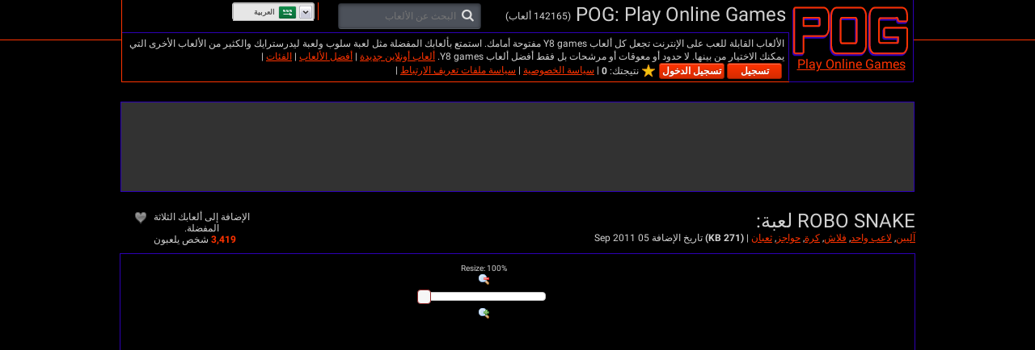

--- FILE ---
content_type: text/javascript; charset=utf-8
request_url: https://unpkg.com/@ruffle-rs/ruffle@0.2.0-nightly.2026.1.23/ruffle.js
body_size: 93471
content:
(()=>{"use strict";var e,n,a={29(e,n,a){var t=this&&this.__createBinding||(Object.create?function(e,n,a,t){void 0===t&&(t=a);var r=Object.getOwnPropertyDescriptor(n,a);r&&!("get"in r?!n.__esModule:r.writable||r.configurable)||(r={enumerable:!0,get:function(){return n[a]}}),Object.defineProperty(e,t,r)}:function(e,n,a,t){void 0===t&&(t=a),e[t]=n[a]}),r=this&&this.__exportStar||function(e,n){for(var a in e)"default"===a||Object.prototype.hasOwnProperty.call(n,a)||t(n,e,a)};Object.defineProperty(n,"__esModule",{value:!0}),r(a(53),n),r(a(325),n),r(a(553),n),r(a(836),n)},48(e,n){Object.defineProperty(n,"__esModule",{value:!0})},53(e,n,a){Object.defineProperty(n,"__esModule",{value:!0}),n.createRef=n.h=void 0,n.createElement=o;const t=a(136),r=a(56);function o(e,n,...a){if("function"==typeof e)return e({...n,children:a});const{finalTag:o,finalAttrs:i}=(0,r.applyTsxTag)(e,n),s=(0,r.createDomElement)(o,i);return i&&(0,t.setAttributes)(s,i),(0,r.applyChildren)(s,a),s}n.h=o;n.createRef=()=>({current:null})},56(e,n){function a(e,n){n instanceof Element?e.appendChild(n):"string"==typeof n||"number"==typeof n?e.appendChild(document.createTextNode(n.toString())):console.warn("Unknown type to append: ",n)}Object.defineProperty(n,"__esModule",{value:!0}),n.applyChildren=function e(n,t){for(const r of t)(r||0===r)&&(Array.isArray(r)?e(n,r):a(n,r))},n.createDomElement=function(e,n){const a=n?.is?{is:n.is}:void 0;return n?.xmlns?document.createElementNS(n.xmlns,e,a):document.createElement(e,a)},n.applyTsxTag=function(e,n){let a=e,t=n;t&&"tsxTag"in t&&(a=t.tsxTag,!t.is&&e.includes("-")&&(t={...t,is:e}));return{finalTag:a,finalAttrs:t}}},65(e,n){Object.defineProperty(n,"__esModule",{value:!0}),n.classnames=function(e){const n=o(e).filter(t);return n.length>0?n.join(" "):void 0};const a=e=>!!e,t=(e,n,a)=>a.indexOf(e)===n,r=[];function o(e){return e?"string"==typeof e?[e]:Array.isArray(e)?e.flatMap(o).filter(a):(n=e,Object.entries(n).map(([e,n])=>n&&e)).filter(a):r;var n}},124(e,n,a){e.exports=a.p+"57fba8d254ab49a17cd0.wasm"},125(e,n){Object.defineProperty(n,"__esModule",{value:!0})},136(e,n,a){Object.defineProperty(n,"__esModule",{value:!0}),n.setAttributes=function(e,n){for(const a of Object.keys(n)){if("__source"===a||"__self"===a||"tsxTag"===a)continue;const i=n[a];if("class"===a){const n=(0,t.classnames)(i);n&&e.setAttribute(a,n)}else if("ref"===a)i.current=e;else if(o.test(a)){const n=a.replace(/Capture$/,""),t=a!==n,r=n.toLowerCase().substring(2);e.addEventListener(r,i,t)}else"style"===a&&"string"!=typeof i?r(i,e.style):"dangerouslySetInnerHTML"===a?e.innerHTML=i:!0===i?e.setAttribute(a,a):(i||0===i||""===i)&&e.setAttribute(a,i.toString())}};const t=a(665);function r(e,n){for(const a of Object.keys(e))a in n&&(n[a]=e[a])}const o=/^on\p{Lu}/u},269(e,n){Object.defineProperty(n,"__esModule",{value:!0})},325(e,n,a){Object.defineProperty(n,"__esModule",{value:!0}),n.defineCustomElement=function(e,n,a){return customElements.define(e,n,a),n=>(0,t.jsx)(e,n)};const t=a(553)},460(e,n){Object.defineProperty(n,"__esModule",{value:!0})},553(e,n,a){Object.defineProperty(n,"__esModule",{value:!0}),n.jsx=o,n.jsxs=o,n.jsxDEV=o;const t=a(136),r=a(56);function o(e,n){if("function"==typeof e)return e(n);const{children:a,...o}=n,{finalTag:i,finalAttrs:s}=(0,r.applyTsxTag)(e,o),l=(0,r.createDomElement)(i,s);return(0,t.setAttributes)(l,s),(0,r.applyChildren)(l,[a]),l}},665(e,n,a){var t=this&&this.__createBinding||(Object.create?function(e,n,a,t){void 0===t&&(t=a);var r=Object.getOwnPropertyDescriptor(n,a);r&&!("get"in r?!n.__esModule:r.writable||r.configurable)||(r={enumerable:!0,get:function(){return n[a]}}),Object.defineProperty(e,t,r)}:function(e,n,a,t){void 0===t&&(t=a),e[t]=n[a]}),r=this&&this.__exportStar||function(e,n){for(var a in e)"default"===a||Object.prototype.hasOwnProperty.call(n,a)||t(n,e,a)};Object.defineProperty(n,"__esModule",{value:!0}),r(a(48),n),r(a(269),n),r(a(125),n),r(a(778),n),r(a(460),n),r(a(65),n)},778(e,n){Object.defineProperty(n,"__esModule",{value:!0})},797(e,n,a){e.exports=a.p+"cb0e51fec031f7830e85.wasm"},836(e,n){Object.defineProperty(n,"__esModule",{value:!0})}},t={};function r(e){var n=t[e];if(void 0!==n)return n.exports;var o=t[e]={exports:{}};return a[e].call(o.exports,o,o.exports,r),o.exports}r.m=a,r.d=(e,n)=>{for(var a in n)r.o(n,a)&&!r.o(e,a)&&Object.defineProperty(e,a,{enumerable:!0,get:n[a]})},r.f={},r.e=e=>Promise.all(Object.keys(r.f).reduce((n,a)=>(r.f[a](e,n),n),[])),r.u=e=>"core.ruffle."+{482:"8ef65d9a2915defb8bac",655:"fcab69db8123e22f0af4"}[e]+".js",r.g=function(){if("object"==typeof globalThis)return globalThis;try{return this||new Function("return this")()}catch(e){if("object"==typeof window)return window}}(),r.o=(e,n)=>Object.prototype.hasOwnProperty.call(e,n),e={},n="ruffle-selfhosted:",r.l=(a,t,o,i)=>{if(e[a])e[a].push(t);else{var s,l;if(void 0!==o)for(var u=document.getElementsByTagName("script"),c=0;c<u.length;c++){var d=u[c];if(d.getAttribute("src")==a||d.getAttribute("data-webpack")==n+o){s=d;break}}s||(l=!0,(s=document.createElement("script")).charset="utf-8",r.nc&&s.setAttribute("nonce",r.nc),s.setAttribute("data-webpack",n+o),s.src=a),e[a]=[t];var f=(n,t)=>{s.onerror=s.onload=null,clearTimeout(m);var r=e[a];if(delete e[a],s.parentNode&&s.parentNode.removeChild(s),r&&r.forEach(e=>e(t)),n)return n(t)},m=setTimeout(f.bind(null,void 0,{type:"timeout",target:s}),12e4);s.onerror=f.bind(null,s.onerror),s.onload=f.bind(null,s.onload),l&&document.head.appendChild(s)}},r.r=e=>{"undefined"!=typeof Symbol&&Symbol.toStringTag&&Object.defineProperty(e,Symbol.toStringTag,{value:"Module"}),Object.defineProperty(e,"__esModule",{value:!0})},r.p="",(()=>{r.b="undefined"!=typeof document&&document.baseURI||self.location.href;var e={792:0};r.f.j=(n,a)=>{var t=r.o(e,n)?e[n]:void 0;if(0!==t)if(t)a.push(t[2]);else{var o=new Promise((a,r)=>t=e[n]=[a,r]);a.push(t[2]=o);var i=r.p+r.u(n),s=new Error;r.l(i,a=>{if(r.o(e,n)&&(0!==(t=e[n])&&(e[n]=void 0),t)){var o=a&&("load"===a.type?"missing":a.type),i=a&&a.target&&a.target.src;s.message="Loading chunk "+n+" failed.\n("+o+": "+i+")",s.name="ChunkLoadError",s.type=o,s.request=i,t[1](s)}},"chunk-"+n,n)}};var n=(n,a)=>{var t,o,[i,s,l]=a,u=0;if(i.some(n=>0!==e[n])){for(t in s)r.o(s,t)&&(r.m[t]=s[t]);if(l)l(r)}for(n&&n(a);u<i.length;u++)o=i[u],r.o(e,o)&&e[o]&&e[o][0](),e[o]=0},a=self.webpackChunkruffle_selfhosted=self.webpackChunkruffle_selfhosted||[];a.forEach(n.bind(null,0)),a.push=n.bind(null,a.push.bind(a))})();class o{constructor(e,n,a,t,r){this.major=e,this.minor=n,this.patch=a,this.prIdent=t,this.buildIdent=r}static fromSemver(e){const n=e.split("+"),a=n[0].split("-"),t=a[0].split("."),r=parseInt(t[0],10);let i=0,s=0,l=null,u=null;return void 0!==t[1]&&(i=parseInt(t[1],10)),void 0!==t[2]&&(s=parseInt(t[2],10)),void 0!==a[1]&&(l=a[1].split(".")),void 0!==n[1]&&(u=n[1].split(".")),new o(r,i,s,l,u)}isCompatibleWith(e){return 0!==this.major&&this.major===e.major||0===this.major&&0===e.major&&0!==this.minor&&this.minor===e.minor||0===this.major&&0===e.major&&0===this.minor&&0===e.minor&&0!==this.patch&&this.patch===e.patch}hasPrecedenceOver(e){if(this.major>e.major)return!0;if(this.major<e.major)return!1;if(this.minor>e.minor)return!0;if(this.minor<e.minor)return!1;if(this.patch>e.patch)return!0;if(this.patch<e.patch)return!1;if(null===this.prIdent&&null!==e.prIdent)return!0;if(null!==this.prIdent&&null===e.prIdent)return!1;if(null!==this.prIdent&&null!==e.prIdent){const n=/^[0-9]*$/;for(let a=0;a<this.prIdent.length&&a<e.prIdent.length;a+=1){const t=n.test(e.prIdent[a]),r=n.test(this.prIdent[a]);if(!r&&t)return!0;if(r&&t){const n=parseInt(this.prIdent[a],10),t=parseInt(e.prIdent[a],10);if(n>t)return!0;if(n<t)return!1}else{if(r&&!t)return!1;if(!r&&!t){if(this.prIdent[a]>e.prIdent[a])return!0;if(this.prIdent[a]<e.prIdent[a])return!1}}}if(this.prIdent.length>e.prIdent.length)return!0;if(this.prIdent.length<e.prIdent.length)return!1}if(null!==this.buildIdent&&null===e.buildIdent)return!0;if(null===this.buildIdent&&null!==e.buildIdent)return!1;if(null!==this.buildIdent&&null!==e.buildIdent){const n=/^[0-9]*$/;for(let a=0;a<this.buildIdent.length&&a<e.buildIdent.length;a+=1){const t=n.test(this.buildIdent[a]),r=n.test(e.buildIdent[a]);if(!t&&r)return!0;if(t&&r){const n=parseInt(this.buildIdent[a],10),t=parseInt(e.buildIdent[a],10);if(n>t)return!0;if(n<t)return!1}else{if(t&&!r)return!1;if(!t&&!r){if(this.buildIdent[a]>e.buildIdent[a])return!0;if(this.buildIdent[a]<e.buildIdent[a])return!1}}}return this.buildIdent.length>e.buildIdent.length}return!1}isEqual(e){return this.major===e.major&&this.minor===e.minor&&this.patch===e.patch}isStableOrCompatiblePrerelease(e){return null===e.prIdent||this.major===e.major&&this.minor===e.minor&&this.patch===e.patch}}class i{constructor(e){this.requirements=e}satisfiedBy(e){for(const n of this.requirements){let a=!0;for(const{comparator:t,version:r}of n)a=a&&r.isStableOrCompatiblePrerelease(e),""===t||"="===t?a=a&&r.isEqual(e):">"===t?a=a&&e.hasPrecedenceOver(r):">="===t?a=a&&(e.hasPrecedenceOver(r)||r.isEqual(e)):"<"===t?a=a&&r.hasPrecedenceOver(e):"<="===t?a=a&&(r.hasPrecedenceOver(e)||r.isEqual(e)):"^"===t&&(a=a&&r.isCompatibleWith(e));if(a)return!0}return!1}static fromRequirementString(e){const n=e.split(" ");let a=[];const t=[];for(const e of n)if("||"===e)a.length>0&&(t.push(a),a=[]);else if(e.length>0){const n=/[0-9]/.exec(e);if(n){const t=e.slice(0,n.index).trim(),r=o.fromSemver(e.slice(n.index).trim());a.push({comparator:t,version:r})}}return a.length>0&&t.push(a),new i(t)}}class s{constructor(e){this.sources=e?.sources||{},this.config=e?.config||{},this.invoked=e?.invoked||!1,this.newestName=e?.newestName||null,e?.superseded?.(),"loading"===document.readyState?document.addEventListener("readystatechange",this.init.bind(this)):window.setTimeout(this.init.bind(this),0)}get version(){return"0.1.0"}newestSourceName(){let e=null,n=o.fromSemver("0.0.0");for(const a in this.sources)if(Object.prototype.hasOwnProperty.call(this.sources,a)){const t=o.fromSemver(this.sources[a].version);t.hasPrecedenceOver(n)&&(e=a,n=t)}return e}init(){if(!this.invoked){if(this.invoked=!0,this.newestName=this.newestSourceName(),null===this.newestName)throw new Error("No registered Ruffle source!");!1!==(!("polyfills"in this.config)||this.config.polyfills)&&this.sources[this.newestName].polyfill()}}newest(){const e=this.newestSourceName();return null!==e?this.sources[e]:null}satisfying(e){const n=i.fromRequirementString(e);let a=null;for(const e in this.sources)if(Object.prototype.hasOwnProperty.call(this.sources,e)){const t=o.fromSemver(this.sources[e].version);n.satisfiedBy(t)&&(a=this.sources[e])}return a}localCompatible(){return void 0!==this.sources.local?this.satisfying("^"+this.sources.local.version):this.newest()}local(){return void 0!==this.sources.local?this.satisfying("="+this.sources.local.version):this.newest()}superseded(){this.invoked=!0}}const l={versionNumber:"0.2.0-nightly.2026.1.23",versionName:"0.2.0-nightly.2026.1.23",versionChannel:"nightly",buildDate:"2026-01-23T00:10:30.448Z",commitHash:"9ad8ffa599a19d22b77f274cdf4c676e0b7d5754"};var u;!function(e){e[e.HaveNothing=0]="HaveNothing",e[e.Loading=1]="Loading",e[e.Loaded=2]="Loaded"}(u||(u={}));var c,d,f,m,p,h,v,g,b,w,k,y,R,j=r(553);!function(e){e.On="on",e.Off="off",e.Auto="auto"}(c||(c={})),function(e){e.Off="off",e.Fullscreen="fullscreen",e.On="on"}(d||(d={})),function(e){e.Visible="visible",e.Hidden="hidden"}(f||(f={})),function(e){e.Error="error",e.Warn="warn",e.Info="info",e.Debug="debug",e.Trace="trace"}(m||(m={})),function(e){e.Window="window",e.Opaque="opaque",e.Transparent="transparent",e.Direct="direct",e.Gpu="gpu"}(p||(p={})),function(e){e.WebGpu="webgpu",e.WgpuWebgl="wgpu-webgl",e.Webgl="webgl",e.Canvas="canvas"}(h||(h={})),function(e){e.On="on",e.RightClickOnly="rightClickOnly",e.Off="off"}(v||(v={})),function(e){e.AIR="air",e.FlashPlayer="flashPlayer"}(g||(g={})),function(e){e.Allow="allow",e.Confirm="confirm",e.Deny="deny"}(b||(b={})),function(e){e.All="all",e.Internal="internal",e.None="none"}(w||(w={})),function(e){e.Always="always",e.Never="never",e.Smart="smart"}(k||(k={})),function(e){e.Embedded="embedded",e.Canvas="canvas"}(y||(y={})),function(e){e.South="south",e.East="east",e.North="north",e.West="west",e.LeftTrigger="left-trigger",e.LeftTrigger2="left-trigger-2",e.RightTrigger="right-trigger",e.RightTrigger2="right-trigger-2",e.Select="select",e.Start="start",e.DPadUp="dpad-up",e.DPadDown="dpad-down",e.DPadLeft="dpad-left",e.DPadRight="dpad-right"}(R||(R={}));const x={allowScriptAccess:!1,parameters:{},autoplay:c.Auto,backgroundColor:null,letterbox:d.Fullscreen,unmuteOverlay:f.Visible,upgradeToHttps:!0,compatibilityRules:!0,favorFlash:!0,warnOnUnsupportedContent:!0,logLevel:m.Error,showSwfDownload:!1,contextMenu:v.On,preloader:!0,splashScreen:!0,maxExecutionDuration:15,base:null,menu:!0,allowFullscreen:!1,salign:"",fullScreenAspectRatio:"",forceAlign:!1,quality:null,scale:"showAll",forceScale:!1,frameRate:null,wmode:p.Window,publicPath:null,polyfills:!0,playerVersion:null,preferredRenderer:null,openUrlMode:b.Allow,allowNetworking:w.All,openInNewTab:null,socketProxy:[],fontSources:[],defaultFonts:{},credentialAllowList:[],playerRuntime:g.FlashPlayer,gamepadButtonMapping:{},urlRewriteRules:[],scrollingBehavior:k.Smart,deviceFontRenderer:y.Embedded};class z{constructor(e){this.value=e}valueOf(){return this.value}}class S extends z{constructor(e="???"){super(e)}toString(e){return`{${this.value}}`}}class C extends z{constructor(e,n={}){super(e),this.opts=n}toString(e){if(e)try{return e.memoizeIntlObject(Intl.NumberFormat,this.opts).format(this.value)}catch(n){e.reportError(n)}return this.value.toString(10)}}class A extends z{static supportsValue(e){if("number"==typeof e)return!0;if(e instanceof Date)return!0;if(e instanceof z)return A.supportsValue(e.valueOf());if("Temporal"in globalThis){const n=globalThis.Temporal;if(e instanceof n.Instant||e instanceof n.PlainDateTime||e instanceof n.PlainDate||e instanceof n.PlainMonthDay||e instanceof n.PlainTime||e instanceof n.PlainYearMonth)return!0}return!1}constructor(e,n={}){e instanceof A?(n={...e.opts,...n},e=e.value):e instanceof z&&(e=e.valueOf()),"object"==typeof e&&"calendarId"in e&&void 0===n.calendar&&(n={...n,calendar:e.calendarId}),super(e),this.opts=n}[Symbol.toPrimitive](e){return"string"===e?this.toString():this.toNumber()}toNumber(){const e=this.value;if("number"==typeof e)return e;if(e instanceof Date)return e.getTime();if("epochMilliseconds"in e)return e.epochMilliseconds;if("toZonedDateTime"in e)return e.toZonedDateTime("UTC").epochMilliseconds;throw new TypeError("Unwrapping a non-number value as a number")}toString(e){if(e)try{return e.memoizeIntlObject(Intl.DateTimeFormat,this.opts).format(this.value)}catch(n){e.reportError(n)}return"number"==typeof this.value||this.value instanceof Date?new Date(this.value).toISOString():this.value.toString()}}function E(e,n,a){if(a===n)return!0;if(a instanceof C&&n instanceof C&&a.value===n.value)return!0;if(n instanceof C&&"string"==typeof a){if(a===e.memoizeIntlObject(Intl.PluralRules,n.opts).select(n.value))return!0}return!1}function F(e,n,a){return n[a]?$(e,n[a].value):(e.reportError(new RangeError("No default")),new S)}function P(e,n){const a=[],t=Object.create(null);for(const r of n)"narg"===r.type?t[r.name]=q(e,r.value):a.push(q(e,r));return{positional:a,named:t}}function q(e,n){switch(n.type){case"str":return n.value;case"num":return new C(n.value,{minimumFractionDigits:n.precision});case"var":return function(e,{name:n}){let a;if(e.params){if(!Object.prototype.hasOwnProperty.call(e.params,n))return new S(`$${n}`);a=e.params[n]}else{if(!e.args||!Object.prototype.hasOwnProperty.call(e.args,n))return e.reportError(new ReferenceError(`Unknown variable: $${n}`)),new S(`$${n}`);a=e.args[n]}if(a instanceof z)return a;switch(typeof a){case"string":return a;case"number":return new C(a);case"object":if(A.supportsValue(a))return new A(a);default:return e.reportError(new TypeError(`Variable type not supported: $${n}, ${typeof a}`)),new S(`$${n}`)}}(e,n);case"mesg":return function(e,{name:n,attr:a}){const t=e.bundle._messages.get(n);if(!t)return e.reportError(new ReferenceError(`Unknown message: ${n}`)),new S(n);if(a){const r=t.attributes[a];return r?$(e,r):(e.reportError(new ReferenceError(`Unknown attribute: ${a}`)),new S(`${n}.${a}`))}if(t.value)return $(e,t.value);return e.reportError(new ReferenceError(`No value: ${n}`)),new S(n)}(e,n);case"term":return function(e,{name:n,attr:a,args:t}){const r=`-${n}`,o=e.bundle._terms.get(r);if(!o)return e.reportError(new ReferenceError(`Unknown term: ${r}`)),new S(r);if(a){const n=o.attributes[a];if(n){e.params=P(e,t).named;const a=$(e,n);return e.params=null,a}return e.reportError(new ReferenceError(`Unknown attribute: ${a}`)),new S(`${r}.${a}`)}e.params=P(e,t).named;const i=$(e,o.value);return e.params=null,i}(e,n);case"func":return function(e,{name:n,args:a}){let t=e.bundle._functions[n];if(!t)return e.reportError(new ReferenceError(`Unknown function: ${n}()`)),new S(`${n}()`);if("function"!=typeof t)return e.reportError(new TypeError(`Function ${n}() is not callable`)),new S(`${n}()`);try{let n=P(e,a);return t(n.positional,n.named)}catch(a){return e.reportError(a),new S(`${n}()`)}}(e,n);case"select":return function(e,{selector:n,variants:a,star:t}){let r=q(e,n);if(r instanceof S)return F(e,a,t);for(const n of a){if(E(e,r,q(e,n.key)))return $(e,n.value)}return F(e,a,t)}(e,n);default:return new S}}function D(e,n){if(e.dirty.has(n))return e.reportError(new RangeError("Cyclic reference")),new S;e.dirty.add(n);const a=[],t=e.bundle._useIsolating&&n.length>1;for(const r of n)if("string"!=typeof r){if(e.placeables++,e.placeables>100)throw e.dirty.delete(n),new RangeError(`Too many placeables expanded: ${e.placeables}, max allowed is 100`);t&&a.push("\u2068"),a.push(q(e,r).toString(e)),t&&a.push("\u2069")}else a.push(e.bundle._transform(r));return e.dirty.delete(n),a.join("")}function $(e,n){return"string"==typeof n?e.bundle._transform(n):D(e,n)}class O{constructor(e,n,a){this.dirty=new WeakSet,this.params=null,this.placeables=0,this.bundle=e,this.errors=n,this.args=a}reportError(e){if(!(this.errors&&e instanceof Error))throw e;this.errors.push(e)}memoizeIntlObject(e,n){let a=this.bundle._intls.get(e);a||(a={},this.bundle._intls.set(e,a));let t=JSON.stringify(n);return a[t]||(a[t]=new e(this.bundle.locales,n)),a[t]}}function M(e,n){const a=Object.create(null);for(const[t,r]of Object.entries(e))n.includes(t)&&(a[t]=r.valueOf());return a}const I=["unitDisplay","currencyDisplay","useGrouping","minimumIntegerDigits","minimumFractionDigits","maximumFractionDigits","minimumSignificantDigits","maximumSignificantDigits"];function T(e,n){let a=e[0];if(a instanceof S)return new S(`NUMBER(${a.valueOf()})`);if(a instanceof C)return new C(a.valueOf(),{...a.opts,...M(n,I)});if(a instanceof A)return new C(a.toNumber(),{...M(n,I)});throw new TypeError("Invalid argument to NUMBER")}const W=["dateStyle","timeStyle","fractionalSecondDigits","dayPeriod","hour12","weekday","era","year","month","day","hour","minute","second","timeZoneName"];function L(e,n){let a=e[0];if(a instanceof S)return new S(`DATETIME(${a.valueOf()})`);if(a instanceof A||a instanceof C)return new A(a,M(n,W));throw new TypeError("Invalid argument to DATETIME")}const N=new Map;class _{constructor(e,{functions:n,useIsolating:a=!0,transform:t=e=>e}={}){this._terms=new Map,this._messages=new Map,this.locales=Array.isArray(e)?e:[e],this._functions={NUMBER:T,DATETIME:L,...n},this._useIsolating=a,this._transform=t,this._intls=function(e){const n=Array.isArray(e)?e.join(" "):e;let a=N.get(n);return void 0===a&&(a=new Map,N.set(n,a)),a}(e)}hasMessage(e){return this._messages.has(e)}getMessage(e){return this._messages.get(e)}addResource(e,{allowOverrides:n=!1}={}){const a=[];for(let t=0;t<e.body.length;t++){let r=e.body[t];if(r.id.startsWith("-")){if(!1===n&&this._terms.has(r.id)){a.push(new Error(`Attempt to override an existing term: "${r.id}"`));continue}this._terms.set(r.id,r)}else{if(!1===n&&this._messages.has(r.id)){a.push(new Error(`Attempt to override an existing message: "${r.id}"`));continue}this._messages.set(r.id,r)}}return a}formatPattern(e,n=null,a=null){if("string"==typeof e)return this._transform(e);let t=new O(this,a,n);try{return D(t,e).toString(t)}catch(e){if(t.errors&&e instanceof Error)return t.errors.push(e),(new S).toString(t);throw e}}}const U=/^(-?[a-zA-Z][\w-]*) *= */gm,B=/\.([a-zA-Z][\w-]*) *= */y,V=/\*?\[/y,J=/(-?[0-9]+(?:\.([0-9]+))?)/y,H=/([a-zA-Z][\w-]*)/y,K=/([$-])?([a-zA-Z][\w-]*)(?:\.([a-zA-Z][\w-]*))?/y,Z=/^[A-Z][A-Z0-9_-]*$/,Q=/([^{}\n\r]+)/y,Y=/([^\\"\n\r]*)/y,G=/\\([\\"])/y,X=/\\u([a-fA-F0-9]{4})|\\U([a-fA-F0-9]{6})/y,ee=/^\n+/,ne=/ +$/,ae=/ *\r?\n/g,te=/( *)$/,re=/{\s*/y,oe=/\s*}/y,ie=/\[\s*/y,se=/\s*] */y,le=/\s*\(\s*/y,ue=/\s*->\s*/y,ce=/\s*:\s*/y,de=/\s*,?\s*/y,fe=/\s+/y;class me{constructor(e){this.body=[],U.lastIndex=0;let n=0;for(;;){let a=U.exec(e);if(null===a)break;n=U.lastIndex;try{this.body.push(s(a[1]))}catch(e){if(e instanceof SyntaxError)continue;throw e}}function a(a){return a.lastIndex=n,a.test(e)}function t(a,t){if(e[n]===a)return n++,!0;if(t)throw new t(`Expected ${a}`);return!1}function r(e,t){if(a(e))return n=e.lastIndex,!0;if(t)throw new t(`Expected ${e.toString()}`);return!1}function o(a){a.lastIndex=n;let t=a.exec(e);if(null===t)throw new SyntaxError(`Expected ${a.toString()}`);return n=a.lastIndex,t}function i(e){return o(e)[1]}function s(e){let n=l(),t=function(){let e=Object.create(null);for(;a(B);){let n=i(B),a=l();if(null===a)throw new SyntaxError("Expected attribute value");e[n]=a}return e}();if(null===n&&0===Object.keys(t).length)throw new SyntaxError("Expected message value or attributes");return{id:e,value:n,attributes:t}}function l(){let t;if(a(Q)&&(t=i(Q)),"{"===e[n]||"}"===e[n])return u(t?[t]:[],1/0);let r=g();return r?t?u([t,r],r.length):(r.value=b(r.value,ee),u([r],r.length)):t?b(t,ne):null}function u(t=[],r){for(;;){if(a(Q)){t.push(i(Q));continue}if("{"===e[n]){t.push(c());continue}if("}"===e[n])throw new SyntaxError("Unbalanced closing brace");let o=g();if(!o)break;t.push(o),r=Math.min(r,o.length)}let o=t.length-1,s=t[o];"string"==typeof s&&(t[o]=b(s,ne));let l=[];for(let e of t)e instanceof pe&&(e=e.value.slice(0,e.value.length-r)),e&&l.push(e);return l}function c(){r(re,SyntaxError);let e=d();if(r(oe))return e;if(r(ue)){let n=function(){let e,n=[],r=0;for(;a(V);){t("*")&&(e=r);let a=m(),o=l();if(null===o)throw new SyntaxError("Expected variant value");n[r++]={key:a,value:o}}if(0===r)return null;if(void 0===e)throw new SyntaxError("Expected default variant");return{variants:n,star:e}}();return r(oe,SyntaxError),{type:"select",selector:e,...n}}throw new SyntaxError("Unclosed placeable")}function d(){if("{"===e[n])return c();if(a(K)){let[,a,t,i=null]=o(K);if("$"===a)return{type:"var",name:t};if(r(le)){let o=function(){let a=[];for(;;){switch(e[n]){case")":return n++,a;case void 0:throw new SyntaxError("Unclosed argument list")}a.push(f()),r(de)}}();if("-"===a)return{type:"term",name:t,attr:i,args:o};if(Z.test(t))return{type:"func",name:t,args:o};throw new SyntaxError("Function names must be all upper-case")}return"-"===a?{type:"term",name:t,attr:i,args:[]}:{type:"mesg",name:t,attr:i}}return p()}function f(){let e=d();return"mesg"!==e.type?e:r(ce)?{type:"narg",name:e.name,value:p()}:e}function m(){let e;return r(ie,SyntaxError),e=a(J)?h():{type:"str",value:i(H)},r(se,SyntaxError),e}function p(){if(a(J))return h();if('"'===e[n])return function(){t('"',SyntaxError);let a="";for(;;){if(a+=i(Y),"\\"!==e[n]){if(t('"'))return{type:"str",value:a};throw new SyntaxError("Unclosed string literal")}a+=v()}}();throw new SyntaxError("Invalid expression")}function h(){let[,e,n=""]=o(J),a=n.length;return{type:"num",value:parseFloat(e),precision:a}}function v(){if(a(G))return i(G);if(a(X)){let[,e,n]=o(X),a=parseInt(e||n,16);return a<=55295||57344<=a?String.fromCodePoint(a):"\ufffd"}throw new SyntaxError("Unknown escape sequence")}function g(){let a=n;switch(r(fe),e[n]){case".":case"[":case"*":case"}":case void 0:return!1;case"{":return w(e.slice(a,n))}return" "===e[n-1]&&w(e.slice(a,n))}function b(e,n){return e.replace(n,"")}function w(e){let n=e.replace(ae,"\n"),a=te.exec(e)[1].length;return new pe(n,a)}}}class pe{constructor(e,n){this.value=e,this.length=n}}const he=new RegExp("^([a-z]{2,3}|\\*)(?:-([a-z]{4}|\\*))?(?:-([a-z]{2}|\\*))?(?:-(([0-9][a-z0-9]{3}|[a-z0-9]{5,8})|\\*))?$","i");class ve{constructor(e){const n=he.exec(e.replace(/_/g,"-"));if(!n)return void(this.isWellFormed=!1);let[,a,t,r,o]=n;a&&(this.language=a.toLowerCase()),t&&(this.script=t[0].toUpperCase()+t.slice(1)),r&&(this.region=r.toUpperCase()),this.variant=o,this.isWellFormed=!0}isEqual(e){return this.language===e.language&&this.script===e.script&&this.region===e.region&&this.variant===e.variant}matches(e,n=!1,a=!1){return(this.language===e.language||n&&void 0===this.language||a&&void 0===e.language)&&(this.script===e.script||n&&void 0===this.script||a&&void 0===e.script)&&(this.region===e.region||n&&void 0===this.region||a&&void 0===e.region)&&(this.variant===e.variant||n&&void 0===this.variant||a&&void 0===e.variant)}toString(){return[this.language,this.script,this.region,this.variant].filter(e=>void 0!==e).join("-")}clearVariants(){this.variant=void 0}clearRegion(){this.region=void 0}addLikelySubtags(){const e=function(e){if(Object.prototype.hasOwnProperty.call(ge,e))return new ve(ge[e]);const n=new ve(e);if(n.language&&be.includes(n.language))return n.region=n.language.toUpperCase(),n;return null}(this.toString().toLowerCase());return!!e&&(this.language=e.language,this.script=e.script,this.region=e.region,this.variant=e.variant,!0)}}const ge={ar:"ar-arab-eg","az-arab":"az-arab-ir","az-ir":"az-arab-ir",be:"be-cyrl-by",da:"da-latn-dk",el:"el-grek-gr",en:"en-latn-us",fa:"fa-arab-ir",ja:"ja-jpan-jp",ko:"ko-kore-kr",pt:"pt-latn-br",sr:"sr-cyrl-rs","sr-ru":"sr-latn-ru",sv:"sv-latn-se",ta:"ta-taml-in",uk:"uk-cyrl-ua",zh:"zh-hans-cn","zh-hant":"zh-hant-tw","zh-hk":"zh-hant-hk","zh-mo":"zh-hant-mo","zh-tw":"zh-hant-tw","zh-gb":"zh-hant-gb","zh-us":"zh-hant-us"},be=["az","bg","cs","de","es","fi","fr","hu","it","lt","lv","nl","pl","ro","ru"];function we(e,n,{strategy:a="filtering",defaultLocale:t}={}){const r=function(e,n,a){const t=new Set,r=new Map;for(let e of n)new ve(e).isWellFormed&&r.set(e,new ve(e));e:for(const n of e){const e=n.toLowerCase(),o=new ve(e);if(void 0!==o.language){for(const n of r.keys())if(e===n.toLowerCase()){if(t.add(n),r.delete(n),"lookup"===a)return Array.from(t);if("filtering"===a)continue;continue e}for(const[e,n]of r.entries())if(n.matches(o,!0,!1)){if(t.add(e),r.delete(e),"lookup"===a)return Array.from(t);if("filtering"===a)continue;continue e}if(o.addLikelySubtags())for(const[e,n]of r.entries())if(n.matches(o,!0,!1)){if(t.add(e),r.delete(e),"lookup"===a)return Array.from(t);if("filtering"===a)continue;continue e}o.clearVariants();for(const[e,n]of r.entries())if(n.matches(o,!0,!0)){if(t.add(e),r.delete(e),"lookup"===a)return Array.from(t);if("filtering"===a)continue;continue e}if(o.clearRegion(),o.addLikelySubtags())for(const[e,n]of r.entries())if(n.matches(o,!0,!1)){if(t.add(e),r.delete(e),"lookup"===a)return Array.from(t);if("filtering"===a)continue;continue e}o.clearRegion();for(const[e,n]of r.entries())if(n.matches(o,!0,!0)){if(t.add(e),r.delete(e),"lookup"===a)return Array.from(t);if("filtering"===a)continue;continue e}}}return Array.from(t)}(Array.from(null!=e?e:[]).map(String),Array.from(null!=n?n:[]).map(String),a);if("lookup"===a){if(void 0===t)throw new Error("defaultLocale cannot be undefined for strategy `lookup`");0===r.length&&r.push(t)}else t&&!r.includes(t)&&r.push(t);return r}function ke(){if("function"!=typeof Map.prototype.set){const e=Map,n=document.createElement("iframe");return n.style.display="none",document.documentElement.append(n),Map=n.contentWindow.Map,n.remove(),e}}function ye(e){e&&(Map=e)}function Re(e){const n="function"==typeof Function.prototype.toString?Function.prototype.toString():null;return"string"==typeof n&&n.indexOf("[native code]")>=0&&Function.prototype.toString.call(e).indexOf("[native code]")>=0}function je(){"function"==typeof Array.prototype.reduce&&Re(Array.prototype.reduce)||Object.defineProperty(Array.prototype,"reduce",{value(...e){if(0===e.length&&window.Prototype&&window.Prototype.Version&&window.Prototype.Version<"1.6.1")return this.length>1?this:this[0];const n=e[0];if(null===this)throw new TypeError("Array.prototype.reduce called on null or undefined");if("function"!=typeof n)throw new TypeError(`${n} is not a function`);const a=Object(this),t=a.length>>>0;let r,o=0;if(e.length>=2)r=e[1];else{for(;o<t&&!(o in a);)o++;if(o>=t)throw new TypeError("Reduce of empty array with no initial value");r=a[o++]}for(;o<t;)o in a&&(r=n(r,a[o],o,a)),o++;return r}}),"function"==typeof Window&&Re(Window)||"function"==typeof window.constructor&&Re(window.constructor)&&(window.Window=window.constructor),void 0!==window.Reflect&&null!==window.Reflect||(window.Reflect={}),"function"!=typeof Reflect.get&&Object.defineProperty(Reflect,"get",{value:(e,n)=>e[n]}),"function"!=typeof Reflect.set&&Object.defineProperty(Reflect,"set",{value(e,n,a){e[n]=a}}),"function"!=typeof Reflect.has&&Object.defineProperty(Reflect,"has",{value:(e,n)=>n in e}),"function"!=typeof Reflect.ownKeys&&Object.defineProperty(Reflect,"ownKeys",{value:e=>[...Object.getOwnPropertyNames(e),...Object.getOwnPropertySymbols(e)]})}const xe={"ar-SA":{"context_menu.ftl":"context-menu-download-swf = \u062d\u0645\u0651\u0650\u0644 .swf\ncontext-menu-copy-debug-info = \u0627\u0646\u0633\u062e \u0645\u0639\u0644\u0648\u0645\u0627\u062a \u0627\u0644\u062a\u0646\u0642\u064a\u062d\ncontext-menu-open-save-manager = \u0627\u0641\u062a\u062d \u0645\u062f\u064a\u0631 \u0627\u0644\u062d\u0641\u0638\ncontext-menu-about-ruffle =\n    { $flavor ->\n        [extension] \u0639\u0646 \u0645\u0644\u062d\u0642 \u0631\u064e\u0641\u0644 ({ $version })\n       *[other] \u0639\u0646 \u0631\u064e\u0641\u0644 ({ $version })\n    }\ncontext-menu-hide = \u0623\u062e\u0641\u0650 \u0647\u0630\u0647 \u0627\u0644\u0642\u0627\u0626\u0645\u0629\ncontext-menu-exit-fullscreen = \u0627\u062e\u0631\u062c \u0645\u0646 \u0648\u0636\u0639\u064a\u0629 \u0627\u0644\u0634\u0627\u0634\u0629 \u0627\u0644\u0643\u0627\u0645\u0644\u0629\ncontext-menu-enter-fullscreen = \u0627\u062f\u062e\u0644 \u0648\u0636\u0639\u064a\u0629 \u0627\u0644\u0634\u0627\u0634\u0629 \u0627\u0644\u0643\u0627\u0645\u0644\u0629\ncontext-menu-volume-controls = \u0639\u0646\u0627\u0635\u0631 \u0627\u0644\u062a\u062d\u0643\u0645 \u0628\u0627\u0644\u0635\u0648\u062a\n","messages.ftl":'message-cant-embed =\n    \u0644\u0645 \u064a\u0643\u0646 \u0631\u0641\u0644 \u0642\u0627\u062f\u0631\u064b\u0627 \u0639\u0644\u0649 \u062a\u0634\u063a\u064a\u0644 \u0627\u0644\u0641\u0644\u0627\u0634 \u0627\u0644\u0645\u0636\u0645\u0646\u0629 \u0641\u064a \u0647\u0630\u0647 \u0627\u0644\u0635\u0641\u062d\u0629.\n    \u064a\u0645\u0643\u0646\u0643 \u0645\u062d\u0627\u0648\u0644\u0629 \u0641\u062a\u062d \u0627\u0644\u0645\u0644\u0641 \u0641\u064a \u0639\u0644\u0627\u0645\u0629 \u062a\u0628\u0648\u064a\u0628 \u0645\u0646\u0641\u0635\u0644\u0629 \u0644\u062a\u062c\u0627\u0648\u0632 \u0647\u0630\u0647 \u0627\u0644\u0645\u0634\u0643\u0644\u0629.\nmessage-restored-from-bfcache =\n    \u0627\u0633\u062a\u0639\u0627\u062f \u0645\u062a\u0635\u0641\u062d\u0643 \u0645\u062d\u062a\u0648\u0649 \u0627\u0644\u0641\u0644\u0627\u0634 \u0647\u0630\u0627 \u0645\u0646 \u062c\u0644\u0633\u0629 \u0633\u0627\u0628\u0642\u0629.\n    \u0644\u0644\u0628\u062f\u0621 \u0645\u0646 \u062c\u062f\u064a\u062f\u060c \u0623\u0639\u062f \u062a\u062d\u0645\u064a\u0644 \u0627\u0644\u0635\u0641\u062d\u0629.\npanic-title = \u0644\u0642\u062f \u062d\u062f\u062b \u062e\u0637\u0623 \u0645\u0627 :(\nmore-info = \u0645\u0639\u0644\u0648\u0645\u0627\u062a \u0623\u0643\u062b\u0631\nrun-anyway = \u0634\u063a\u0651\u0650\u0644 \u0639\u0644\u0649 \u0623\u064a \u062d\u0627\u0644\ncontinue = \u0627\u0633\u062a\u0645\u0631\nreport-bug = \u0628\u0644\u0651\u0650\u063a \u0639\u0646 \u0639\u0644\u0629\nupdate-ruffle = \u062a\u062d\u062f\u064a\u062b \u0631\u0641\u0644\nruffle-demo = \u0627\u0644\u0639\u0631\u0636 \u0627\u0644\u062a\u062c\u0631\u064a\u0628\u064a\nruffle-desktop = \u0628\u0631\u0646\u0627\u0645\u062c \u0633\u0637\u062d \u0627\u0644\u0645\u0643\u062a\u0628\nruffle-wiki = \u0627\u0639\u0631\u0636 \u0648\u064a\u0643\u064a \u0631\u0641\u0644\nenable-hardware-acceleration = \u064a\u0628\u062f\u0648 \u0623\u0646 \u062a\u0633\u0631\u064a\u0639 \u0627\u0644\u062c\u0647\u0627\u0632 \u0645\u0639\u0637\u0644. \u0639\u0644\u0649 \u0627\u0644\u0631\u063a\u0645 \u0645\u0646 \u0623\u0646 \u0631\u0641\u0644 \u0642\u062f \u064a\u0639\u0645\u0644\u060c \u0625\u0644\u0627 \u0623\u0646\u0647 \u0642\u062f \u064a\u0643\u0648\u0646 \u0628\u0637\u064a\u0626\u064b\u0627 \u062c\u062f\u064b\u0627. \u064a\u0645\u0643\u0646\u0643 \u0645\u0639\u0631\u0641\u0629 \u0643\u064a\u0641\u064a\u0629 \u062a\u0645\u0643\u064a\u0646 \u062a\u0633\u0631\u064a\u0639 \u0627\u0644\u0623\u062c\u0647\u0632\u0629 \u0628\u0627\u0644\u0646\u0642\u0631 \u0639\u0644\u0649 \u0627\u0644\u0631\u0627\u0628\u0637 \u0623\u062f\u0646\u0627\u0647:\nenable-hardware-acceleration-link = \u0627\u0644\u0623\u0633\u0626\u0644\u0629 \u0627\u0644\u0634\u0627\u0626\u0639\u0629 - \u062a\u0633\u0631\u064a\u0639 \u0623\u062c\u0647\u0632\u0629 \u0643\u0631\u0648\u0645\nview-error-details = \u0625\u0639\u0631\u0636 \u062a\u0641\u0627\u0635\u064a\u0644 \u0627\u0644\u062e\u0637\u0623\nopen-in-new-tab = \u0625\u0641\u062a\u062d \u0641\u064a \u0639\u0644\u0627\u0645\u0629 \u062a\u0628\u0648\u064a\u0628 \u062c\u062f\u064a\u062f\u0629\nclick-to-unmute = \u0625\u0646\u0642\u0631 \u0644\u0625\u0644\u063a\u0627\u0621 \u0627\u0644\u0643\u062a\u0645\nclipboard-message-title = \u0627\u0644\u0646\u0633\u062e \u0648\u0627\u0644\u0644\u0635\u0642 \u0641\u064a \u0631\u0641\u0644\nclipboard-message-description =\n    {$variant ->\n       *[unsupported] \u0645\u062a\u0635\u0641\u062d\u0643 \u0644\u0627 \u064a\u062f\u0639\u0645 \u0627\u0644\u0648\u0635\u0648\u0644 \u0644\u0644\u062d\u0627\u0641\u0638\u0629 \u0627\u0644\u0643\u0627\u0645\u0644\u0629\u060c\n        [access-denied] \u062a\u0645 \u0631\u0641\u0636 \u0627\u0644\u0648\u0635\u0648\u0644 \u0644\u0644\u062d\u0627\u0641\u0638\u0629\u060c\n    } \u0644\u0643\u0646 \u064a\u0645\u0643\u0646\u0643 \u0625\u0633\u062a\u062e\u062f\u0627\u0645 \u0647\u0630\u0647 \u0627\u0644\u0627\u062e\u062a\u0635\u0627\u0631\u0627\u062a \u062f\u0627\u0626\u0645\u064b\u0627:\nclipboard-message-copy = { " " } \u0644\u0644\u0646\u0633\u062e\nclipboard-message-cut = { " " } \u0644\u0644\u0642\u0635\nclipboard-message-paste = { " " } \u0644\u0644\u0635\u0642\nerror-canvas-reload = \u062a\u0639\u0630\u0631 \u0625\u0639\u0627\u062f\u0629 \u0627\u0644\u062a\u062d\u0645\u064a\u0644 \u0645\u0639 \u0645\u064f\u0635\u064e\u064a\u0631 \u0627\u0644\u0644\u0648\u062d\u0629 \u0639\u0646\u062f\u0645\u0627 \u0627\u0633\u062a\u064f\u062e\u062f\u0650\u0645 \u0645\u064f\u0635\u064e\u064a\u0631 \u0627\u0644\u0644\u0648\u062d\u0629 \u0645\u0633\u0628\u0642\u064b\u0627.\nerror-file-protocol =\n    \u064a\u0628\u062f\u0648 \u0623\u0646\u0643 \u062a\u0634\u063a\u0651\u0650\u0644 \u0631\u0641\u0644 \u0639\u0644\u0649 \u0627\u0644\u0628\u0631\u0648\u062a\u0648\u0643\u0648\u0644 "file:".\n    \u0644\u0627 \u064a\u0639\u0645\u0644 \u0647\u0630\u0627 \u0625\u0630 \u062a\u0645\u0646\u0639 \u0627\u0644\u0645\u062a\u0635\u0641\u062d\u0627\u062a \u0627\u0644\u0643\u062b\u064a\u0631 \u0645\u0646 \u0627\u0644\u0645\u064a\u0632\u0627\u062a \u0645\u0646 \u0627\u0644\u0639\u0645\u0644 \u0644\u0623\u0633\u0628\u0627\u0628 \u0623\u0645\u0646\u064a\u0629.\n    \u0628\u062f\u0644\u064b\u0627 \u0645\u0646 \u0630\u0644\u0643\u060c \u0646\u062f\u0639\u0648\u0643 \u0625\u0644\u0649 \u0625\u0639\u062f\u0627\u062f \u062e\u0627\u062f\u0648\u0645 \u0645\u062d\u0644\u064a \u0623\u0648 \u0627\u0633\u062a\u062e\u062f\u0627\u0645 \u0639\u0627\u0631\u0636 \u0627\u0644\u0648\u064a\u0628 \u0623\u0648 \u062a\u0637\u0628\u064a\u0642 \u0633\u0637\u062d \u0627\u0644\u0645\u0643\u062a\u0628.\nerror-javascript-config =\n    \u062a\u0639\u0631\u0636 \u0631\u0641\u0644 \u0625\u0644\u0649 \u0645\u0634\u0643\u0644\u0629 \u0643\u0628\u064a\u0631\u0629 \u0628\u0633\u0628\u0628 \u0627\u0644\u0625\u0639\u062f\u0627\u062f\u0627\u062a \u0627\u0644\u062e\u0627\u0637\u0626\u0629 \u0644\u062c\u0627\u0641\u0627 \u0633\u0643\u0631\u0650\u0628\u062a.\n    \u0625\u0630\u0627 \u0643\u0646\u062a \u0645\u0633\u0624\u0648\u0644 \u0627\u0644\u062e\u0627\u062f\u0648\u0645\u060c \u0646\u062d\u0646 \u0646\u062f\u0639\u0648\u0643 \u0625\u0644\u0649 \u0627\u0644\u062a\u062d\u0642\u0642 \u0645\u0646 \u062a\u0641\u0627\u0635\u064a\u0644 \u0627\u0644\u062e\u0637\u0623 \u0644\u0645\u0639\u0631\u0641\u0629 \u0633\u0628\u0628 \u0627\u0644\u0645\u0634\u0643\u0644\u0629.\n    \u064a\u0645\u0643\u0646\u0643 \u0623\u064a\u0636\u064b\u0627 \u0627\u0644\u0631\u062c\u0648\u0639 \u0625\u0644\u0649 \u0648\u064a\u0643\u064a \u0631\u0641\u0644 \u0644\u0644\u062d\u0635\u0648\u0644 \u0639\u0644\u0649 \u0627\u0644\u0645\u0633\u0627\u0639\u062f\u0629.\nerror-wasm-not-found =\n    \u0641\u0634\u0644 \u0631\u0641\u0644 \u0641\u064a \u062a\u062d\u0645\u064a\u0644 \u0645\u0643\u0648\u0646 \u0627\u0644\u0645\u0644\u0641 ".wasm" \u0627\u0644\u0645\u0637\u0644\u0648\u0628.\n    \u0625\u0630\u0627 \u0643\u0646\u062a \u0645\u0633\u0624\u0648\u0644 \u0627\u0644\u062e\u0627\u062f\u0648\u0645\u060c \u064a\u0631\u062c\u0649 \u0627\u0644\u062a\u0623\u0643\u062f \u0645\u0646 \u0623\u0646 \u0627\u0644\u0645\u0644\u0641 \u0642\u062f \u0631\u064f\u0641\u0650\u0639 \u0628\u0634\u0643\u0644 \u0635\u062d\u064a\u062d.\n    \u0625\u0630\u0627 \u0627\u0633\u062a\u0645\u0631\u062a \u0627\u0644\u0645\u0634\u0643\u0644\u0629\u060c \u0642\u062f \u062a\u062d\u062a\u0627\u062c \u0625\u0644\u0649 \u0627\u0633\u062a\u062e\u062f\u0627\u0645 \u0625\u0639\u062f\u0627\u062f "publicPath": \u0631\u062c\u0627\u0621\u064b \u0631\u0627\u062c\u0639 \u0648\u064a\u0643\u064a \u0631\u0641\u0644 \u0644\u0644\u062d\u0635\u0648\u0644 \u0639\u0644\u0649 \u0627\u0644\u0645\u0633\u0627\u0639\u062f\u0629.\nerror-wasm-mime-type =\n    \u0648\u0627\u062c\u0647 \u0631\u0641\u0644 \u0645\u0634\u0643\u0644\u0629 \u0643\u0628\u064a\u0631\u0629 \u0623\u062b\u0646\u0627\u0621 \u0645\u062d\u0627\u0648\u0644\u0629 \u0627\u0644\u062a\u0647\u064a\u0626\u0629.\n    \u062e\u0627\u062f\u0648\u0645 \u0627\u0644\u0648\u064a\u0628 \u0647\u0630\u0627 \u0644\u0627 \u064a\u062e\u062f\u0645 \u0645\u0644\u0641\u0627\u062a ". wasm" \u0645\u0639 \u0646\u0648\u0639 MIME \u0627\u0644\u0635\u062d\u064a\u062d.\n    \u0625\u0630\u0627 \u0643\u0646\u062a \u0645\u0633\u0624\u0648\u0644 \u0627\u0644\u062e\u0627\u062f\u0645\u060c \u064a\u0631\u062c\u0649 \u0645\u0631\u0627\u062c\u0639\u0629 \u0648\u064a\u0643\u064a \u0631\u0641\u0644 \u0644\u0644\u062d\u0635\u0648\u0644 \u0639\u0644\u0649 \u0627\u0644\u0645\u0633\u0627\u0639\u062f\u0629.\nerror-invalid-swf =\n    \u0644\u0627 \u064a\u0645\u0643\u0646 \u0644\u0631\u0641\u0644 \u062a\u062d\u0644\u064a\u0644 \u0627\u0644\u0645\u0644\u0641 \u0627\u0644\u0645\u0637\u0644\u0648\u0628.\n    \u0627\u0644\u0633\u0628\u0628 \u0627\u0644\u0623\u0643\u062b\u0631 \u0625\u062d\u062a\u0645\u0627\u0644\u0627\u064b \u0647\u0648 \u0623\u0646 \u0627\u0644\u0645\u0644\u0641 \u0627\u0644\u0645\u0637\u0644\u0648\u0628 \u0644\u064a\u0633 \u0635\u0627\u0644\u062d\u064b\u0627.\nerror-swf-fetch =\n    \u0641\u0634\u0644 \u0631\u0641\u0644 \u0641\u064a \u062a\u062d\u0645\u064a\u0644 \u0645\u0644\u0641 \u0641\u0644\u0627\u0634 SWF.\n    \u0627\u0644\u0633\u0628\u0628 \u0627\u0644\u0623\u0643\u062b\u0631 \u0627\u062d\u062a\u0645\u0627\u0644\u064b\u0627 \u0647\u0648 \u0623\u0646 \u0627\u0644\u0645\u0644\u0641 \u0644\u0645 \u064a\u0639\u062f \u0645\u0648\u062c\u0648\u062f\u064b\u0627\u060c \u0644\u0630\u0644\u0643 \u0644\u0627 \u064a\u0648\u062c\u062f \u0634\u064a\u0621 \u0644\u064a\u062d\u0645\u0644\u0647 \u0631\u0641\u0644.\n    \u062d\u0627\u0648\u0644 \u0627\u0644\u0627\u062a\u0635\u0627\u0644 \u0628\u0645\u0633\u0624\u0648\u0644 \u0627\u0644\u0645\u0648\u0642\u0639 \u0644\u0644\u062d\u0635\u0648\u0644 \u0639\u0644\u0649 \u0627\u0644\u0645\u0633\u0627\u0639\u062f\u0629.\nerror-swf-cors =\n    \u0641\u0634\u0644 \u0631\u0641\u0644 \u0641\u064a \u062a\u062d\u0645\u064a\u0644 \u0645\u0644\u0641 \u0641\u0644\u0627\u0634 SWF.\n    \u0645\u0646 \u0627\u0644\u0645\u062d\u062a\u0645\u0644 \u0623\u0646 \u0625\u062d\u0636\u0627\u0631 \u0627\u0644\u0645\u0644\u0641 \u0642\u062f \u062d\u064f\u0638\u0650\u0631 \u0628\u0648\u0627\u0633\u0637\u0629 \u0633\u064a\u0627\u0633\u0629 CORS.\n    \u0625\u0630\u0627 \u0643\u0646\u062a \u0645\u0633\u0624\u0648\u0644 \u0627\u0644\u062e\u0627\u062f\u0645\u060c \u064a\u0631\u062c\u0649 \u0645\u0631\u0627\u062c\u0639\u0629 \u0631\u0641\u0644 \u0648\u064a\u0643\u064a \u0644\u0644\u062d\u0635\u0648\u0644 \u0639\u0644\u0649 \u0627\u0644\u0645\u0633\u0627\u0639\u062f\u0629.\nerror-wasm-cors =\n    \u0641\u0634\u0644 \u0631\u0641\u0644 \u0641\u064a \u062a\u062d\u0645\u064a\u0644 \u0645\u0643\u0648\u0646 \u0645\u0644\u0641 ".wasm" \u0627\u0644\u0645\u0637\u0644\u0648\u0628.\n    \u0645\u0646 \u0627\u0644\u0645\u062d\u062a\u0645\u0644 \u0623\u0646 \u0625\u062d\u0636\u0627\u0631 \u0627\u0644\u0645\u0644\u0641 \u0642\u062f \u062d\u064f\u0638\u0650\u0631 \u0628\u0648\u0627\u0633\u0637\u0629 \u0633\u064a\u0627\u0633\u0629 CORS.\n    \u0625\u0630\u0627 \u0643\u0646\u062a \u0645\u0633\u0624\u0648\u0644 \u0627\u0644\u062e\u0627\u062f\u0645\u060c \u064a\u0631\u062c\u0649 \u0645\u0631\u0627\u062c\u0639\u0629 \u0631\u0641\u0644 \u0648\u064a\u0643\u064a \u0644\u0644\u062d\u0635\u0648\u0644 \u0639\u0644\u0649 \u0627\u0644\u0645\u0633\u0627\u0639\u062f\u0629.\nerror-wasm-invalid =\n    \u0648\u0627\u062c\u0647 \u0631\u0641\u0644 \u0645\u0634\u0643\u0644\u0629 \u0643\u0628\u064a\u0631\u0629 \u0623\u062b\u0646\u0627\u0621 \u0645\u062d\u0627\u0648\u0644\u0629 \u0627\u0644\u062a\u0647\u064a\u0626\u0629.\n    \u064a\u0628\u062f\u0648 \u0623\u0646 \u0647\u0630\u0647 \u0627\u0644\u0635\u0641\u062d\u0629 \u062a\u062d\u062a\u0648\u064a \u0639\u0644\u0649 \u0645\u0644\u0641\u0627\u062a \u0645\u0641\u0642\u0648\u062f\u0629 \u0623\u0648 \u063a\u064a\u0631 \u0635\u0627\u0644\u062d\u0629 \u0644\u062a\u0634\u063a\u064a\u0644 \u0631\u0641\u0644.\n    \u0625\u0630\u0627 \u0643\u0646\u062a \u0645\u0633\u0624\u0648\u0644 \u0627\u0644\u062e\u0627\u062f\u0645\u060c \u064a\u0631\u062c\u0649 \u0645\u0631\u0627\u062c\u0639\u0629 \u0648\u064a\u0643\u064a \u0631\u0641\u0644 \u0644\u0644\u062d\u0635\u0648\u0644 \u0639\u0644\u0649 \u0627\u0644\u0645\u0633\u0627\u0639\u062f\u0629.\nerror-wasm-download =\n    \u0648\u0627\u062c\u0647 \u0631\u0641\u0644 \u0645\u0634\u0643\u0644\u0629 \u0643\u0628\u064a\u0631\u0629 \u0623\u062b\u0646\u0627\u0621 \u0645\u062d\u0627\u0648\u0644\u062a\u0647\u0627 \u0627\u0644\u062a\u0647\u064a\u0626\u0629.\n    \u0647\u0630\u0627 \u064a\u0645\u0643\u0646 \u0623\u0646 \u064a\u062d\u0644 \u0646\u0641\u0633\u0647 \u0641\u064a \u0643\u062b\u064a\u0631 \u0645\u0646 \u0627\u0644\u0623\u062d\u064a\u0627\u0646\u060c \u0644\u0630\u0644\u0643 \u064a\u0645\u0643\u0646\u0643 \u0645\u062d\u0627\u0648\u0644\u0629 \u0625\u0639\u0627\u062f\u0629 \u062a\u062d\u0645\u064a\u0644 \u0627\u0644\u0635\u0641\u062d\u0629.\n    \u0648\u0625\u0644\u0627 \u064a\u0631\u062c\u0649 \u0627\u0644\u0627\u062a\u0635\u0627\u0644 \u0628\u0645\u062f\u064a\u0631 \u0627\u0644\u0645\u0648\u0642\u0639.\nerror-wasm-disabled-on-edge =\n    \u0641\u0634\u0644 Ruffle \u0641\u064a \u062a\u062d\u0645\u064a\u0644 \u0645\u0643\u0648\u0646 \u0627\u0644\u0645\u0644\u0641 ".wasm" \u0627\u0644\u0645\u0637\u0644\u0648\u0628.\n    \u0644\u0625\u0635\u0644\u0627\u062d \u0647\u0630\u0647 \u0627\u0644\u0645\u0634\u0643\u0644\u0629\u060c \u062d\u0627\u0648\u0644 \u0641\u062a\u062d \u0625\u0639\u062f\u0627\u062f\u0627\u062a \u0645\u062a\u0635\u0641\u062d\u0643\u060c \u062b\u0645 \u0625\u0646\u0642\u0631 \u0641\u0648\u0642 "\u0627\u0644\u062e\u0635\u0648\u0635\u064a\u0629\u060c \u0627\u0644\u0628\u062d\u062b\u060c \u0627\u0644\u062e\u062f\u0645\u0627\u062a"\u060c \u0648\u0627\u0644\u062a\u0645\u0631\u064a\u0631 \u0644\u0623\u0633\u0641\u0644\u060c \u0648\u0625\u064a\u0642\u0627\u0641 "\u062a\u0639\u0632\u064a\u0632 \u0623\u0645\u0627\u0646\u0643 \u0639\u0644\u0649 \u0627\u0644\u0648\u064a\u0628".\n    \u0647\u0630\u0627 \u0633\u064a\u0633\u0645\u062d \u0644\u0645\u062a\u0635\u0641\u062d\u0643 \u0628\u062a\u062d\u0645\u064a\u0644 \u0627\u0644\u0645\u0644\u0641\u0627\u062a ".wasm" \u0627\u0644\u0645\u0637\u0644\u0648\u0628\u0629.\n    \u0625\u0630\u0627 \u0625\u0633\u062a\u0645\u0631\u062a \u0627\u0644\u0645\u0634\u0643\u0644\u0629\u060c \u0642\u062f \u062a\u062d\u062a\u0627\u062c \u0625\u0644\u0649 \u0625\u0633\u062a\u062e\u062f\u0627\u0645 \u0645\u062a\u0635\u0641\u062d \u0623\u062e\u0631.\nerror-wasm-unsupported-browser =\n    \u0644\u0627 \u064a\u062f\u0639\u0645 \u0627\u0644\u0645\u062a\u0635\u0641\u062d \u0627\u0644\u0630\u064a \u062a\u0633\u062a\u062e\u062f\u0645\u0647 \u0627\u0645\u062a\u062f\u0627\u062f\u0627\u062a WebAssembly \u0627\u0644\u0630\u064a \u064a\u062a\u0637\u0644\u0628\u0647 \u0631\u0641\u0644 \u0644\u062a\u0634\u063a\u064a\u0644\u0647.\n    \u0631\u062c\u0627\u0621\u064b \u0627\u0646\u062a\u0642\u0644 \u0644\u0645\u062a\u0635\u0641\u062d \u062f\u0627\u0639\u0645.\n    \u064a\u0645\u0643\u0646\u0643 \u0625\u064a\u062c\u0627\u062f \u0644\u0627\u0626\u062d\u0629 \u0644\u0644\u0645\u062a\u0635\u0641\u062d\u0627\u062a \u0627\u0644\u062f\u0627\u0639\u0645\u0629 \u0641\u064a \u0627\u0644\u0648\u064a\u0643\u064a.\nerror-javascript-conflict =\n    \u0648\u0627\u062c\u0647 \u0631\u0641\u0644 \u0645\u0634\u0643\u0644\u0629 \u0643\u0628\u064a\u0631\u0629 \u0623\u062b\u0646\u0627\u0621 \u0645\u062d\u0627\u0648\u0644\u0629 \u0627\u0644\u062a\u0647\u064a\u0626\u0629.\n    \u064a\u0628\u062f\u0648 \u0623\u0646 \u0647\u0630\u0647 \u0627\u0644\u0635\u0641\u062d\u0629 \u062a\u0633\u062a\u062e\u062f\u0645 \u0643\u0648\u062f \u062c\u0627\u0641\u0627 \u0633\u0643\u0631\u064a\u0628\u062a \u0627\u0644\u0630\u064a \u064a\u062a\u0639\u0627\u0631\u0636 \u0645\u0639 \u0631\u0641\u0644.\n    \u0625\u0630\u0627 \u0643\u0646\u062a \u0645\u0633\u0624\u0648\u0644 \u0627\u0644\u062e\u0627\u062f\u0645\u060c \u0641\u0625\u0646\u0646\u0627 \u0646\u062f\u0639\u0648\u0643 \u0625\u0644\u0649 \u0645\u062d\u0627\u0648\u0644\u0629 \u062a\u062d\u0645\u064a\u0644 \u0627\u0644\u0645\u0644\u0641 \u0639\u0644\u0649 \u0635\u0641\u062d\u0629 \u0641\u0627\u0631\u063a\u0629.\nerror-javascript-conflict-outdated = \u064a\u0645\u0643\u0646\u0643 \u0623\u064a\u0636\u064b\u0627 \u0645\u062d\u0627\u0648\u0644\u0629 \u062a\u062d\u0645\u064a\u0644 \u0646\u0633\u062e\u0629 \u0623\u062d\u062f\u062b \u0645\u0646 \u0631\u0641\u0644 \u0627\u0644\u062a\u064a \u0642\u062f \u062a\u062d\u0644 \u0627\u0644\u0645\u0634\u0643\u0644\u0629 (\u0627\u0644\u0646\u0633\u062e\u0629 \u0627\u0644\u062d\u0627\u0644\u064a\u0629 \u0642\u062f\u064a\u0645\u0629: { $buildDate }).\nerror-csp-conflict =\n    \u0648\u0627\u062c\u0647 Ruffle \u0645\u0634\u0643\u0644\u0629 \u0643\u0628\u064a\u0631\u0629 \u0623\u062b\u0646\u0627\u0621 \u0645\u062d\u0627\u0648\u0644\u0629 \u0627\u0644\u062a\u0647\u064a\u0626\u0629.\n    \u0644\u0627 \u062a\u0633\u0645\u062d \u0633\u064a\u0627\u0633\u0629 \u0623\u0645\u0627\u0646 \u0627\u0644\u0645\u062d\u062a\u0648\u0649 \u0644\u062e\u0627\u062f\u0645 \u0627\u0644\u0648\u064a\u0628 \u0647\u0630\u0627 \u0628\u062a\u0634\u063a\u064a\u0644 \u0645\u0643\u0648\u0646 ".wasm" \u0627\u0644\u0645\u0637\u0644\u0648\u0628.\n    \u0625\u0630\u0627 \u0643\u0646\u062a \u0645\u0633\u0624\u0648\u0644 \u0627\u0644\u062e\u0627\u062f\u0645\u060c \u064a\u0631\u062c\u0649 \u0627\u0644\u0631\u062c\u0648\u0639 \u0625\u0644\u0649 \u0648\u064a\u0643\u064a Ruffle \u0644\u0644\u062d\u0635\u0648\u0644 \u0639\u0644\u0649 \u0627\u0644\u0645\u0633\u0627\u0639\u062f\u0629.\nerror-unknown =\n    \u0648\u0627\u062c\u0647 \u0631\u0641\u0644 \u0645\u0634\u0643\u0644\u0629 \u0643\u0628\u064a\u0631\u0629 \u0623\u062b\u0646\u0627\u0621 \u0645\u062d\u0627\u0648\u0644\u0629 \u0639\u0631\u0636 \u0645\u062d\u062a\u0648\u0649 \u0627\u0644\u0641\u0644\u0627\u0634 \u0647\u0630\u0627.\n    { $outdated ->\n        [true] \u0625\u0630\u0627 \u0643\u0646\u062a \u0645\u0633\u0624\u0648\u0644 \u0627\u0644\u062e\u0627\u062f\u0645\u060c \u064a\u0631\u062c\u0649 \u0645\u062d\u0627\u0648\u0644\u0629 \u062a\u062d\u0645\u064a\u0644 \u0625\u0635\u062f\u0627\u0631 \u0623\u062d\u062f\u062b \u0645\u0646 \u0631\u0641\u0644 (\u0627\u0644\u0646\u0633\u062e\u0629 \u0627\u0644\u062d\u0627\u0644\u064a\u0629 \u0642\u062f\u064a\u0645\u0629: { $buildDate }).\n       *[false] \u0644\u064a\u0633 \u0645\u0646 \u0627\u0644\u0645\u0641\u062a\u0631\u0636 \u0623\u0646 \u064a\u062d\u062f\u062b \u0647\u0630\u0627\u060c \u0644\u0630\u0644\u0643 \u0646\u062d\u0646 \u0646\u0642\u062f\u0631 \u062d\u0642\u064b\u0627 \u0625\u0630\u0627 \u0628\u0644\u063a\u062a \u0639\u0646 \u0627\u0644\u062e\u0637\u0623!\n    }\n',"save-manager.ftl":"save-delete-prompt = \u0647\u0644 \u0623\u0646\u062a \u0645\u062a\u0623\u0643\u062f \u0623\u0646\u0643 \u062a\u0631\u064a\u062f \u062d\u0630\u0641 \u0645\u0644\u0641 \u0627\u0644\u062d\u0641\u0638 \u0647\u0630\u0627\u061f\nsave-reload-prompt =\n    \u0627\u0644\u0637\u0631\u064a\u0642\u0629 \u0627\u0644\u0648\u062d\u064a\u062f\u0629 \u0644\u0640 { $action ->\n        [delete] \u062d\u0630\u0641\n       *[replace] \u0625\u0633\u062a\u0628\u062f\u0627\u0644\n    } \u0645\u0644\u0641 \u0627\u0644\u062d\u0641\u0638 \u0647\u0630\u0627 \u062f\u0648\u0646 \u062a\u0639\u0627\u0631\u0636 \u0645\u062d\u062a\u0645\u0644 \u0647\u064a \u0625\u0639\u0627\u062f\u0629 \u062a\u062d\u0645\u064a\u0644 \u0647\u0630\u0647 \u0627\u0644\u0635\u0641\u062d\u0629. \u0647\u0644 \u062a\u0631\u063a\u0628 \u0641\u064a \u0627\u0644\u0645\u062a\u0627\u0628\u0639\u0629 \u0639\u0644\u0649 \u0623\u064a \u062d\u0627\u0644\u061f\nsave-download = \u062d\u0645\u0651\u0644\nsave-replace = \u0625\u0633\u062a\u0628\u062f\u0644\nsave-delete = \u0625\u062d\u0630\u0641\nsave-backup-all = \u062d\u0645\u0651\u0644 \u062c\u0645\u064a\u0639 \u0645\u0644\u0641\u0627\u062a \u0627\u0644\u062d\u0641\u0638\n","volume-controls.ftl":"volume-controls-mute = \u0625\u0643\u062a\u0645\nvolume-controls-unmute = \u0623\u0644\u063a\u0650 \u0627\u0644\u0643\u062a\u0645\n"},"bs-BA":{"context_menu.ftl":"context-menu-download-swf = Preuzmite .swf datoteku\ncontext-menu-copy-debug-info = Kopiraj informacije o otklanjanju gre\u0161aka\ncontext-menu-open-save-manager = Otvori Upravitelj pohrane\ncontext-menu-about-ruffle =\n    { $flavor ->\n    [extension] O ekstenziji Ruffle ({ $version })\n    *[other] O Ruffle ({ $version })\n    }\ncontext-menu-hide = Sakrij ovaj meni\ncontext-menu-enter-fullscreen = Pre\u0111i na cijeli ekran\ncontext-menu-volume-controls = Kontrole ja\u010dine zvuka\n","messages.ftl":"update-ruffle = A\u017eurirajte Ruffle\n","save-manager.ftl":"","volume-controls.ftl":"volume-controls-mute = Isklju\u010di zvuk\nvolume-controls-unmute = Uklju\u010di zvuk\n"},"ca-ES":{"context_menu.ftl":"context-menu-download-swf = Baixa el fitxer .swf\ncontext-menu-copy-debug-info = Copia la informaci\xf3 de depuraci\xf3\ncontext-menu-open-save-manager = Obre el gestor d'emmagatzematge\ncontext-menu-about-ruffle =\n    { $flavor ->\n        [extension] Quant a l'extensi\xf3 de Ruffle ({ $version })\n       *[other] Quant a Ruffle ({ $version })\n    }\ncontext-menu-hide = Amaga aquest men\xfa\ncontext-menu-exit-fullscreen = Surt de la pantalla completa\ncontext-menu-enter-fullscreen = Pantalla completa\ncontext-menu-volume-controls = Controls de volum\n","messages.ftl":"message-cant-embed =\n    Ruffle no ha pogut executar el contingut Flash incrustat en aquesta p\xe0gina.\n    Podeu provar d'obrir el fitxer en una pestanya a part per evitar aquest problema.\npanic-title = Alguna cosa ha fallat :(\nmore-info = M\xe9s informaci\xf3\nrun-anyway = Reprodueix igualment\ncontinue = Continua\nreport-bug = Informa d'un error\nupdate-ruffle = Actualitza Ruffle\nruffle-demo = Demostraci\xf3 web\nruffle-desktop = Aplicaci\xf3 d'escriptori\nruffle-wiki = Obre la wiki de Ruffle\nview-error-details = Mostra detalls de l'error\nopen-in-new-tab = Obre en una pestanya nova\nclick-to-unmute = Feu clic per activar el so\nerror-file-protocol =\n    Sembla que esteu executant Ruffle al protocol \"file:\".\n    Aix\xf2 no funcionar\xe0 perqu\xe8 els navegadors bloquegen moltes caracter\xedstiques per raons de seguretat. En comptes d'aix\xf2, us suggerim que configureu un servidor local o b\xe9 utilitzeu la demostraci\xf3 web o l'aplicaci\xf3 d'escriptori.\nerror-javascript-config =\n    Ruffle ha topat amb un problema greu a causa d'una configuraci\xf3 JavaScript err\xf2nia.\n    Si sou l'administrador del servidor, us suggerim que comproveu els detalls de l'error per determinar el par\xe0metre culpable.\n    Tamb\xe9 podeu consultar la wiki del Ruffle per obtenir ajuda.\nerror-wasm-not-found =\n    Ruffle no ha pogut carregar el component de fitxer \".wasm\" necessari.\n    Si sou l'administrador del servidor, si us plau, comproveu que el fitxer ha estat carregat correctament.\n    Si el problema continua, \xe9s possible que h\xe0giu d'utilitzar el par\xe1metre \"publicPath\": us preguem que consulteu la wiki de Ruffle per obtenir ajuda.\nerror-wasm-mime-type =\n    Ruffle ha topat amb un problema greu mentre provava d'inicialitzar-se.\n    Aquest servidor no est\xe0 servint els fitxers \".wasm\" amb el tipus MIME adequat.\n    Si sou l'administrador del servidor, us preguem que consulteu la wiki de Ruffle per obtenir ajuda.\nerror-invalid-swf =\n    Ruffle no ha pogut llegir el fitxer sol\xb7licitat.\n    La ra\xf3 m\xe9s probable \xe9s que no sigui un fitxer SWF v\xe0lid.\nerror-swf-fetch =\n    Ruffle no ha pogut carregar el fitxer SWF Flash.\n    La ra\xf3 m\xe9s probable \xe9s que el fitxer ja no existeixi, aix\xed que no hi ha res que el Ruffle pugui carregar.\n    Proveu de contactar a l'administrador del lloc per obtenir ajuda.\nerror-swf-cors =\n    Ruffle no ha pogut carregar el fitxer SWF Flash.\n    \xc9s probable que l'acc\xe9s a la c\xe0rrega hagi estat denegat per una pol\xedtica CORS.\n    Si sou l'administrador del servidor, us preguem que consulteu la wiki del Ruffle per obtenir ajuda.\nerror-wasm-cors =\n    Ruffle no ha pogut carregar el component de fitxer \".wasm\" necessari.\n    \xc9s probable que l'acc\xe9s a la c\xe0rrega hagi estat denegat per una pol\xedtica CORS.\n    Si sou l'administrador del servidor, us preguem que consulteu la wiki del Ruffle per obtenir ajuda.\nerror-wasm-invalid =\n    Ruffle ha topat amb un problema greu mentre provava d'inicialitzar-se.\n    Sembla que a aquest lloc li manquen fitxers o aquests no s\xf3n v\xe0lids per a l'execuci\xf3 de Ruffle.\n    Si sou l'administrador del servidor, us preguem que consulteu la wiki de Ruffle per obtenir ajuda.\nerror-wasm-download =\n    Ruffle ha topat amb un problema greu mentre provava d'inicialitzar-se.\n    Aix\xf2 sovint aix\xf2 pot resoldre's sol, aix\xed que podeu provar de recarregar la p\xe0gina.\n    En cas contrari, us preguem que contacteu l'administrador del lloc.\nerror-wasm-disabled-on-edge =\n    Ruffle no ha pogut carregar el component de fitxer \".wasm\" necessari.\n    Per a arreglar-ho, proveu d'obrir els par\xe0metres del navegador, feu clic sobre \"Privadesa, cerca i serveis\", i desactiveu \"Prevenci\xf3 de seguiment\".\n    Aix\xf2 permetr\xe0 que el vostre navegador carregui els fitxers \".wasm\" necessaris.\n    Si el problema continua, possiblement haureu d'utilitzar un altre navegador.\nerror-javascript-conflict =\n    Ruffle ha topat amb un problema greu mentre provava d'inicialitzar-se.\n    Sembla que aquest lloc fa servir codi JavaScript que entra en conflicte amb Ruffle.\n    Si sou l'administrador del servidor, us preguem que consulteu la wiki de Ruffle per obtenir ajuda.\nerror-javascript-conflict-outdated = Tamb\xe9 podeu provar de carregar una versi\xf3 m\xe9s recent de Ruffle que podria resoldre el problema (la compilaci\xf3 actual est\xe0 desactualitzada: { $buildDate }).\nerror-csp-conflict =\n    Ruffle ha topat amb un problema greu mentre provava d'inicialitzar-se.\n    La pol\xedtica de seguretat del contingut (CSP) no permet l'execuci\xf3 del component \".wasm\" necessari.\n    Si sou l'administrador del servidor, us preguem que consulteu la wiki de Ruffle per obtenir ajuda.\nerror-unknown =\n    Ruffle ha topat amb un problema greu mentre provava de mostrar aquest contingut Flash.\n    { $outdated ->\n        [true] Si sou l'administrador del servidor, us preguem que proveu de carregar una versi\xf3 m\xe9s recent de Ruffle (la compilaci\xf3 actual est\xe0 desactualitzada: { $buildDate }).\n       *[false] Aix\xf2 no hauria d'haver passat, aix\xed que us agrair\xedem molt que n'inform\xe9ssiu l'error!\n    }\n","save-manager.ftl":"save-delete-prompt = Segur que vols esborrar aquest fitxer desat?\nsave-reload-prompt =\n    L'\xfanica forma d{ $action ->\n        [delete] 'eliminar\n       *[replace] e substituir\n    } aquest fitxer desat sense crear un potencial conflicte \xe9s recarregant el contingut. Voleu continuar igualment?\nsave-download = Baixa\nsave-replace = Substitueix\nsave-delete = Elimina\nsave-backup-all = Baixa tots els fitxers desats\n","volume-controls.ftl":"volume-controls-mute = Silenci\n"},"cs-CZ":{"context_menu.ftl":"context-menu-download-swf = St\xe1hnout .swf\ncontext-menu-copy-debug-info = Zkop\xedrovat debug info\ncontext-menu-open-save-manager = Otev\u0159\xedt spr\xe1vce ulo\u017een\xed\ncontext-menu-about-ruffle =\n    { $flavor ->\n         [extension] O Ruffle roz\u0161\xed\u0159en\xed ({ $version })\n        *[other] O Ruffle ({ $version })\n    }\ncontext-menu-hide = Skr\xfdt menu\ncontext-menu-exit-fullscreen = Ukon\u010dit re\u017eim cel\xe9 obrazovky\ncontext-menu-enter-fullscreen = P\u0159ej\xedt do re\u017eimu cel\xe9 obrazovky\ncontext-menu-volume-controls = Ovl\xe1d\xe1n\xed hlasitosti\n","messages.ftl":'message-cant-embed =\n    Ruffle nemohl spustit Flash vlo\u017een\xfd na t\xe9to str\xe1nce.\n    M\u016f\u017eete se pokusit otev\u0159\xedt soubor na samostatn\xe9 kart\u011b, abyste se vyhnuli tomuto probl\xe9mu.\nmessage-restored-from-bfcache =\n    V\xe1\u0161 prohl\xed\u017ee\u010d obnovil tento Flash obsah z p\u0159edchoz\xed relace.\n    Chcete-li za\u010d\xedt znovu, znovu na\u010dt\u011bte str\xe1nku.\npanic-title = N\u011bco se pokazilo :(\nmore-info = Dal\u0161\xed informace\nrun-anyway = P\u0159esto spustit\ncontinue = Pokra\u010dovat\nreport-bug = Nahl\xe1sit chybu\nupdate-ruffle = Aktualizovat Ruffle\nruffle-demo = Web Demo\nruffle-desktop = Desktopov\xe1 aplikace\nruffle-wiki = Zobrazit Ruffle Wiki\nenable-hardware-acceleration = Zd\xe1 se, \u017ee hardwarov\xe1 akcelerace je vypnut\xe1. I kdy\u017e Ruffle funguje spr\xe1vn\u011b, m\u016f\u017ee b\xfdt nep\u0159im\u011b\u0159en\u011b pomal\xfd. Jak povolit hardwarovou akceleraci zjist\xedte na tomto odkazu:\nenable-hardware-acceleration-link = \u010cast\xe9 dotazy - Hardwarov\xe1 akcelerace Chrome\nview-error-details = Zobrazit podrobnosti o chyb\u011b\nopen-in-new-tab = Otev\u0159\xedt na nov\xe9 kart\u011b\nclick-to-unmute = Kliknut\xedm zru\u0161\xedte ztlumen\xed\nclipboard-message-title = Kop\xedrov\xe1n\xed a vkl\xe1d\xe1n\xed v Ruffle\nclipboard-message-description =\n    { $variant ->\n       *[unsupported] V\xe1\u0161 prohl\xed\u017ee\u010d nepodporuje pln\xfd p\u0159\xedstup ke schr\xe1nce,\n        [access-denied] P\u0159\xedstup ke schr\xe1nce byl odep\u0159en,\n    } ale m\xedsto toho m\u016f\u017eete v\u017edy pou\u017e\xedt tyto zkratky:\nclipboard-message-copy = { " " } pro kop\xedrov\xe1n\xed\nclipboard-message-cut = { " " } pro vyst\u0159ihov\xe1n\xed\nclipboard-message-paste = { " " } pro vkl\xe1d\xe1n\xed\nerror-canvas-reload = Nelze znovu na\u010d\xedst pomoc\xed vykreslova\u010de pl\xe1tna, pokud je vykreslova\u010d pl\xe1tna ji\u017e pou\u017e\xedv\xe1n.\nerror-file-protocol =\n    Zd\xe1 se, \u017ee pou\u017e\xedv\xe1te Ruffle na protokolu "file:".\n    To nen\xed mo\u017en\xe9, proto\u017ee prohl\xed\u017ee\u010de blokuj\xed fungov\xe1n\xed mnoha funkc\xed z bezpe\u010dnostn\xedch d\u016fvod\u016f.\n    Nam\xedsto toho v\xe1m doporu\u010dujeme nastavit lok\xe1ln\xed server nebo pou\u017e\xedt web demo \u010di desktopovou aplikaci.\nerror-javascript-config =\n    Ruffle narazil na probl\xe9m v d\u016fsledku nespr\xe1vn\xe9 konfigurace JavaScriptu.\n    Pokud jste spr\xe1vcem serveru, doporu\u010dujeme v\xe1m zkontrolovat podrobnosti o chyb\u011b, abyste zjistili, kter\xfd parametr je vadn\xfd.\n    Pomoc m\u016f\u017eete z\xedskat tak\xe9 na wiki Ruffle.\nerror-wasm-not-found =\n    Ruffle se nepoda\u0159ilo na\u010d\xedst po\u017eadovanou komponentu souboru \u201e.wasm\u201c.\n    Pokud jste spr\xe1vcem serveru, zkontrolujte, zda byl soubor spr\xe1vn\u011b nahr\xe1n.\n    Pokud probl\xe9m p\u0159etrv\xe1v\xe1, mo\u017en\xe1 budete muset pou\u017e\xedt nastaven\xed \u201epublicPath\u201c: pomoc naleznete na wiki Ruffle.\nerror-wasm-mime-type =\n    Ruffle narazil na probl\xe9m p\u0159i pokusu o inicializaci.\n    Tento webov\xfd server neposkytuje soubory \u201e.wasm\u201c se spr\xe1vn\xfdm typem MIME.\n    Pokud jste spr\xe1vcem serveru, n\xe1pov\u011bdu najdete na Ruffle wiki.\nerror-invalid-swf =\n    Ruffle nem\u016f\u017ee zpracovat po\u017eadovan\xfd soubor.\n    Nejpravd\u011bpodobn\u011bj\u0161\xedm d\u016fvodem je, \u017ee po\u017eadovan\xfd soubor nen\xed platn\xfdm souborem SWF.\nerror-swf-fetch =\n    Ruffle se nepoda\u0159ilo na\u010d\xedst SWF soubor Flash.\n    Nejpravd\u011bpodobn\u011bj\u0161\xedm d\u016fvodem je, \u017ee soubor ji\u017e neexistuje, tak\u017ee Ruffle nem\xe1 co na\u010d\xedst.\n    Zkuste po\u017e\xe1dat o pomoc spr\xe1vce webu.\nerror-swf-cors =\n    Ruffle se nepoda\u0159ilo na\u010d\xedst SWF soubor Flash.\n    P\u0159\xedstup k na\u010d\xedt\xe1n\xed byl pravd\u011bpodobn\u011b zablokov\xe1n politikou CORS.\n    Pokud jste spr\xe1vcem serveru, n\xe1pov\u011bdu najdete na Ruffle wiki.\nerror-wasm-cors =\n    Ruffle se nepoda\u0159ilo na\u010d\xedst po\u017eadovanou komponentu souboru \u201e.wasm\u201c.\n    P\u0159\xedstup k na\u010d\xedt\xe1n\xed byl pravd\u011bpodobn\u011b zablokov\xe1n politikou CORS.\n    Pokud jste spr\xe1vcem serveru, n\xe1pov\u011bdu najdete na Ruffle wiki.\nerror-wasm-invalid =\n    Ruffle narazil na probl\xe9m p\u0159i pokusu o inicializaci.\n    Zd\xe1 se, \u017ee na t\xe9to str\xe1nce chyb\xed nebo jsou neplatn\xe9 soubory ke spu\u0161t\u011bn\xed Ruffle.\n    Pokud jste spr\xe1vcem serveru, n\xe1pov\u011bdu najdete na Ruffle wiki.\nerror-wasm-download =\n    Ruffle narazil na probl\xe9m p\u0159i pokusu o inicializaci.\n    Probl\xe9m se m\u016f\u017ee vy\u0159e\u0161it i s\xe1m, tak\u017ee m\u016f\u017eete zkusit str\xe1nku na\u010d\xedst znovu.\n    V opa\u010dn\xe9m p\u0159\xedpad\u011b kontaktujte administr\xe1tora str\xe1nky.\nerror-wasm-disabled-on-edge =\n    Ruffle se nepoda\u0159ilo na\u010d\xedst po\u017eadovanou komponentu souboru \u201e.wasm\u201c.\n    Chcete-li tento probl\xe9m vy\u0159e\u0161it, zkuste otev\u0159\xedt nastaven\xed prohl\xed\u017ee\u010de, klikn\u011bte na polo\u017eku \u201eOchrana osobn\xedch \xfadaj\u016f, vyhled\xe1v\xe1n\xed a slu\u017eby\u201c, p\u0159ejd\u011bte dol\u016f a vypn\u011bte mo\u017enost \u201eZvy\u0161te svou bezpe\u010dnost na webu\u201c.\n    Va\u0161emu prohl\xed\u017ee\u010di to umo\u017en\xed na\u010d\xedst po\u017eadovan\xe9 soubory \u201e.wasm\u201c.\n    Pokud probl\xe9m p\u0159etrv\xe1v\xe1, budete mo\u017en\xe1 muset pou\u017e\xedt jin\xfd prohl\xed\u017ee\u010d.\nerror-wasm-unsupported-browser =\n    Prohl\xed\u017ee\u010d, kter\xfd pou\u017e\xedv\xe1te, nepodporuje roz\u0161\xed\u0159en\xed WebAssembly, kter\xe9 Ruffle vy\u017eaduje ke spu\u0161t\u011bn\xed.\n    P\u0159ejd\u011bte na podporovan\xfd prohl\xed\u017ee\u010d.\n    Seznam podporovan\xfdch prohl\xed\u017ee\u010d\u016f naleznete na Wiki.\nerror-javascript-conflict =\n    Ruffle narazil na probl\xe9m p\u0159i pokusu o inicializaci.\n    Zd\xe1 se, \u017ee tato str\xe1nka pou\u017e\xedv\xe1 k\xf3d JavaScript, kter\xfd je v konfliktu s Ruffle.\n    Pokud jste spr\xe1vcem serveru, doporu\u010dujeme v\xe1m zkusit na\u010d\xedst soubor na pr\xe1zdnou str\xe1nku.\nerror-javascript-conflict-outdated = M\u016f\u017eete se tak\xe9 pokusit nahr\xe1t nov\u011bj\u0161\xed verzi Ruffle, kter\xe1 m\u016f\u017ee dan\xfd probl\xe9m vy\u0159e\u0161it (aktu\xe1ln\xed build je zastaral\xfd: { $buildDate }).\nerror-csp-conflict =\n    Ruffle narazil na probl\xe9m p\u0159i pokusu o inicializaci.\n    Z\xe1sady zabezpe\u010den\xed obsahu tohoto webov\xe9ho serveru nepovoluj\xed spu\u0161t\u011bn\xed po\u017eadovan\xe9 komponenty \u201e.wasm\u201c.\n    Pokud jste spr\xe1vcem serveru, n\xe1pov\u011bdu najdete na Ruffle wiki.\nerror-unknown =\n    Ruffle narazil na probl\xe9m p\u0159i pokusu zobrazit tento Flash obsah.\n    { $outdated ->\n          [true] Pokud jste spr\xe1vcem serveru, zkuste nahr\xe1t nov\u011bj\u0161\xed verzi Ruffle (aktu\xe1ln\xed build je zastaral\xfd: { $buildDate }).\n         *[false] Toto by se nem\u011blo st\xe1t, tak\u017ee bychom opravdu ocenili, kdybyste mohli nahl\xe1sit chybu!\n    }\n',"save-manager.ftl":"save-delete-prompt = Opravdu chcete odstranit tento soubor s ulo\u017een\xfdmi pozicemi?\nsave-reload-prompt =\n    Jedin\xfd zp\u016fsob, jak { $action ->\n          [delete] vymazat\n         *[replace] nahradit\n    } tento soubor s ulo\u017een\xfdmi pozicemi bez potenci\xe1ln\xedho konfliktu je op\u011btovn\xe9 na\u010dten\xed tohoto obsahu. Chcete p\u0159esto pokra\u010dovat?\nsave-download = St\xe1hnout\nsave-replace = Nahradit\nsave-delete = Vymazat\nsave-backup-all = St\xe1hnout v\u0161echny soubory s ulo\u017een\xfdmi pozicemi\n","volume-controls.ftl":"volume-controls-mute = Ztlumit\nvolume-controls-unmute = Zru\u0161it ztlumen\xed\n"},"de-DE":{"context_menu.ftl":"context-menu-download-swf = .swf herunterladen\ncontext-menu-copy-debug-info = Debug-Info kopieren\ncontext-menu-open-save-manager = Dateimanager \xf6ffnen\ncontext-menu-about-ruffle =\n    { $flavor ->\n        [extension] \xdcber Ruffle Erweiterung ({ $version })\n       *[other] \xdcber Ruffle ({ $version })\n    }\ncontext-menu-hide = Men\xfc ausblenden\ncontext-menu-exit-fullscreen = Vollbild verlassen\ncontext-menu-enter-fullscreen = Vollbildmodus aktivieren\ncontext-menu-volume-controls = Lautst\xe4rke einstellen\n","messages.ftl":'message-cant-embed =\n    Ruffle konnte den Flash in dieser Seite nicht ausf\xfchren.\n    Du kannst versuchen, die Datei in einem separaten Tab zu \xf6ffnen, um dieses Problem zu umgehen.\nmessage-restored-from-bfcache = Dein Browser hat den Flash-Inhalt aus einer vorherigen Sitzung wiederhergestellt. Um von neuem zu beginnen, lade die Seite neu.\npanic-title = Etwas ist schief gelaufen\nmore-info = Weitere Informationen\nrun-anyway = Trotzdem ausf\xfchren\ncontinue = Fortfahren\nreport-bug = Fehler melden\nupdate-ruffle = Ruffle aktuallisieren\nruffle-demo = Web-Demo\nruffle-desktop = Desktop-Anwendung\nruffle-wiki = Ruffle-Wiki anzeigen\nenable-hardware-acceleration = Es sieht so aus, als ob die Hardwarebeschleunigung deaktiviert ist. Ruffle kann zwar funktionieren, k\xf6nnte aber sehr langsam sein. Wie Sie die Hardwarebeschleunigung aktivieren k\xf6nnen, erfahren Sie unter dem folgenden Link:\nenable-hardware-acceleration-link = FAQ - Chrome Hardwarebeschleunigung\nview-error-details = Fehlerdetails anzeigen\nopen-in-new-tab = In einem neuen Tab \xf6ffnen\nclick-to-unmute = Klicke zum Entmuten\nclipboard-message-title = Kopieren und Einf\xfcgen in Ruffle\nclipboard-message-description =\n    { $variant ->\n       *[unsupported] Dein Browser unterst\xfctzt keinen vollst\xe4ndigen Zugriff auf die Zwischenablage,\n        [access-denied] Zugriff auf die Zwischenablage wurde verweigert,\n    } aber du kannst stattdessen auch diese Tastenkombinationen verwenden:\nclipboard-message-copy = { " " } zum Kopieren\nclipboard-message-cut = { " " } zum Ausschneiden\nclipboard-message-paste = { " " } zum Einf\xfcgen\nerror-canvas-reload = Canvas Renderer kann nicht neu geladen werden, w\xe4hrend er in Verwendung ist.\nerror-file-protocol =\n    Es scheint, dass Sie Ruffle auf dem "file:"-Protokoll ausf\xfchren.\n    Jedoch werden aus Sicherheitsgr\xfcnden viele Funktionen vom Browser blockiert, weswegen die Datei nicht geladen werden kann.\n    Setzen Sie stattdessen einen lokalen Server auf, verwenden Sie die Webdemo oder die Desktop-Anwendung.\nerror-javascript-config =\n    Ruffle ist aufgrund einer falschen JavaScript-Konfiguration auf ein Problem gesto\xdfen.\n    Wenn du der Server-Administrator bist, laden wir dich ein, die Fehlerdetails zu \xfcberpr\xfcfen, um herauszufinden, welcher Parameter fehlerhaft ist.\n    Sie k\xf6nnen auch das Ruffle-Wiki f\xfcr Hilfe konsultieren.\nerror-wasm-not-found =\n    Ruffle konnte die erforderliche ".wasm"-Datei-Komponente nicht laden.\n    Wenn Sie der Server-Administrator sind, stellen Sie bitte sicher, dass die Datei korrekt hochgeladen wurde.\n    Wenn das Problem weiterhin besteht, m\xfcssen Sie unter Umst\xe4nden die "publicPath"-Einstellung verwenden: Bitte konsultieren Sie das Ruffle-Wiki f\xfcr Hilfe.\nerror-wasm-mime-type =\n    Ruffle ist auf ein Fehler beim Initialisieren gesto\xdfen.\n    Dieser Webserver dient nicht ". asm"-Dateien mit dem korrekten MIME-Typ.\n    Wenn Sie der Server-Administrator sind, konsultieren Sie bitte das Ruffle-Wiki f\xfcr Hilfe.\nerror-invalid-swf =\n    Ruffle konnte die angegebene Datei nicht lesen.\n    Am wahrscheinlichsten ist die angegebene Datei keine g\xfcltige SWF.\nerror-swf-fetch =\n    Ruffle konnte die Flash-SWF-Datei nicht laden.\n    Der wahrscheinlichste Grund ist, dass die Datei nicht mehr existiert, so dass Ruffle nicht geladen werden kann.\n    Kontaktieren Sie den Website-Administrator f\xfcr Hilfe.\nerror-swf-cors =\n    Ruffle konnte die Flash-SWF-Datei nicht laden.\n    Der Zugriff auf den Abruf wurde wahrscheinlich durch die CORS-Richtlinie blockiert.\n    Wenn Sie der Server-Administrator sind, konsultieren Sie bitte das Ruffle-Wiki f\xfcr Hilfe.\nerror-wasm-cors =\n    Ruffle konnte die Flash-SWF-Datei nicht laden.\n    Der Zugriff auf den Abruf wurde wahrscheinlich durch die CORS-Richtlinie blockiert.\n    Wenn Sie der Server-Administrator sind, konsultieren Sie bitte das Ruffle-Wiki f\xfcr Hilfe.\nerror-wasm-invalid =\n    Ruffle ist auf ein Fehler beim Initialisieren gesto\xdfen.\n    Dieser Webserver dient nicht ". asm"-Dateien mit dem korrekten MIME-Typ.\n    Wenn Sie der Server-Administrator sind, konsultieren Sie bitte das Ruffle-Wiki f\xfcr Hilfe.\nerror-wasm-download =\n    Ruffle ist auf ein Fehler beim Initialisieren gesto\xdfen.\n    Dies kann sich oft selbst beheben, so dass Sie versuchen k\xf6nnen, die Seite neu zu laden.\n    Andernfalls kontaktieren Sie bitte den Website-Administrator.\nerror-wasm-disabled-on-edge =\n    Ruffle konnte die erforderliche ".wasm"-Datei-Komponente nicht laden.\n    Um dies zu beheben, versuche die Einstellungen deines Browsers zu \xf6ffnen, klicke auf "Privatsph\xe4re, Suche und Dienste", scrollen nach unten und schalte "Verbessere deine Sicherheit im Web" aus.\n    Dies erlaubt Ihrem Browser die erforderlichen ".wasm"-Dateien zu laden.\n    Wenn das Problem weiterhin besteht, m\xfcssen Sie m\xf6glicherweise einen anderen Browser verwenden.\nerror-wasm-unsupported-browser =\n    Der verwendete Browser unterst\xfctzt die WebAssembly Erweiterungen nicht welche Ruffle zur Ausf\xfchrung ben\xf6tigt.\n    Bitte verwende einen unterst\xfctzen Browser.\n    Du kannst eine Liste der unterst\xfctzten Browser in der Wiki finden.\nerror-javascript-conflict =\n    Ruffle ist auf ein Fehler beim Initialisieren gesto\xdfen.\n    Es scheint, als ob diese Seite JavaScript-Code verwendet, der mit Ruffle kollidiert.\n    Wenn Sie der Server-Administrator sind, laden wir Sie ein, die Datei auf einer leeren Seite zu laden.\nerror-javascript-conflict-outdated = Du kannst auch versuchen, eine neuere Version von Ruffle hochzuladen, die das Problem umgehen k\xf6nnte (aktuelle Version ist veraltet: { $buildDate }).\nerror-csp-conflict =\n    Ruffle ist auf ein Fehler beim Initialisieren gesto\xdfen.\n    Dieser Webserver dient nicht ". asm"-Dateien mit dem korrekten MIME-Typ.\n    Wenn Sie der Server-Administrator sind, konsultieren Sie bitte das Ruffle-Wiki f\xfcr Hilfe.\nerror-unknown =\n    Bei dem Versuch, diesen Flash-Inhalt anzuzeigen, ist Ruffle auf ein gro\xdfes Problem gesto\xdfen.\n    { $outdated ->\n        [true] Wenn Sie der Server-Administrator sind, Bitte versuchen Sie, eine neuere Version von Ruffle hochzuladen (aktuelle Version ist veraltet: { $buildDate }).\n       *[false] Dies soll nicht passieren, deshalb w\xfcrden wir uns sehr dar\xfcber freuen, wenn Sie einen Fehler melden k\xf6nnten!\n    }\n',"save-manager.ftl":"save-delete-prompt = Sind Sie sicher, dass Sie diese Speicherdatei l\xf6schen m\xf6chten?\nsave-reload-prompt =\n    Der einzige Weg zu { $action ->\n        [delete] l\xf6schen\n       *[replace] ersetzen\n    } diese Speicherdatei ohne m\xf6glichen Konflikt ist das erneute Laden dieses Inhalts. M\xf6chten Sie trotzdem fortfahren?\nsave-download = Herunterladen\nsave-replace = Ersetzen\nsave-delete = L\xf6schen\nsave-backup-all = Alle gespeicherten Dateien herunterladen\n","volume-controls.ftl":"volume-controls-mute = Stummschalten\nvolume-controls-unmute = Stummschaltung aufheben\n"},"en-US":{"context_menu.ftl":"context-menu-download-swf = Download .swf\ncontext-menu-copy-debug-info = Copy Debug Info\ncontext-menu-open-save-manager = Open Save Manager\ncontext-menu-about-ruffle =\n    { $flavor ->\n        [extension] About Ruffle Extension ({$version})\n        *[other] About Ruffle ({$version})\n    }\ncontext-menu-hide = Hide This Menu\ncontext-menu-exit-fullscreen = Exit Full Screen\ncontext-menu-enter-fullscreen = Enter Full Screen\ncontext-menu-volume-controls = Volume Controls\n","messages.ftl":'message-cant-embed =\n    Ruffle wasn\'t able to run the Flash embedded in this page.\n    You can try to open the file in a separate tab, to sidestep this issue.\nmessage-restored-from-bfcache =\n    Your browser restored this Flash content from a previous session.\n    To start fresh, reload the page.\npanic-title = Something went wrong :(\nmore-info = More info\nrun-anyway = Run anyway\ncontinue = Continue\nreport-bug = Report Bug\nupdate-ruffle = Update Ruffle\nruffle-demo = Web Demo\nruffle-desktop = Desktop Application\nruffle-wiki = View Ruffle Wiki\nenable-hardware-acceleration = It looks like hardware acceleration is disabled. While Ruffle may work, it could be very slow. You can find out how to enable hardware acceleration by following the link below:\nenable-hardware-acceleration-link = FAQ - Chrome Hardware Acceleration\nview-error-details = View Error Details\nopen-in-new-tab = Open in a new tab\nclick-to-unmute = Click to unmute\nclipboard-message-title = Copying and pasting in Ruffle\nclipboard-message-description =\n    { $variant ->\n        *[unsupported] Your browser does not support full clipboard access,\n        [access-denied] Access to the clipboard has been denied,\n    } but you can always use these shortcuts instead:\nclipboard-message-copy = { " " } for copy\nclipboard-message-cut = { " " } for cut\nclipboard-message-paste = { " " } for paste\nerror-canvas-reload = Cannot reload with the canvas renderer when the canvas renderer is already in use.\nerror-file-protocol =\n    It appears you are running Ruffle on the "file:" protocol.\n    This doesn\'t work as browsers block many features from working for security reasons.\n    Instead, we invite you to setup a local server or either use the web demo or the desktop application.\nerror-javascript-config =\n    Ruffle has encountered a major issue due to an incorrect JavaScript configuration.\n    If you are the server administrator, we invite you to check the error details to find out which parameter is at fault.\n    You can also consult the Ruffle wiki for help.\nerror-wasm-not-found =\n    Ruffle failed to load the required ".wasm" file component.\n    If you are the server administrator, please ensure the file has correctly been uploaded.\n    If the issue persists, you may need to use the "publicPath" setting: please consult the Ruffle wiki for help.\nerror-wasm-mime-type =\n    Ruffle has encountered a major issue whilst trying to initialize.\n    This web server is not serving ".wasm" files with the correct MIME type.\n    If you are the server administrator, please consult the Ruffle wiki for help.\nerror-invalid-swf =\n    Ruffle cannot parse the requested file.\n    The most likely reason is that the requested file is not a valid SWF.\nerror-swf-fetch =\n    Ruffle failed to load the Flash SWF file.\n    The most likely reason is that the file no longer exists, so there is nothing for Ruffle to load.\n    Try contacting the website administrator for help.\nerror-swf-cors =\n    Ruffle failed to load the Flash SWF file.\n    Access to fetch has likely been blocked by CORS policy.\n    If you are the server administrator, please consult the Ruffle wiki for help.\nerror-wasm-cors =\n    Ruffle failed to load the required ".wasm" file component.\n    Access to fetch has likely been blocked by CORS policy.\n    If you are the server administrator, please consult the Ruffle wiki for help.\nerror-wasm-invalid =\n    Ruffle has encountered a major issue whilst trying to initialize.\n    It seems like this page has missing or invalid files for running Ruffle.\n    If you are the server administrator, please consult the Ruffle wiki for help.\nerror-wasm-download =\n    Ruffle has encountered a major issue whilst trying to initialize.\n    This can often resolve itself, so you can try reloading the page.\n    Otherwise, please contact the website administrator.\nerror-wasm-disabled-on-edge =\n    Ruffle failed to load the required ".wasm" file component.\n    To fix this, try opening your browser\'s settings, clicking "Privacy, search, and services", scrolling down, and turning off "Enhance your security on the web".\n    This will allow your browser to load the required ".wasm" files.\n    If the issue persists, you might have to use a different browser.\nerror-wasm-unsupported-browser =\n    The browser you are using does not support the WebAssembly extensions Ruffle requires to run.\n    Please switch to a supported browser.\n    You can find a list of supported browsers on the Wiki.\nerror-javascript-conflict =\n    Ruffle has encountered a major issue whilst trying to initialize.\n    It seems like this page uses JavaScript code that conflicts with Ruffle.\n    If you are the server administrator, we invite you to try loading the file on a blank page.\nerror-javascript-conflict-outdated = You can also try to upload a more recent version of Ruffle that may circumvent the issue (current build is outdated: {$buildDate}).\nerror-csp-conflict =\n    Ruffle has encountered a major issue whilst trying to initialize.\n    This web server\'s Content Security Policy does not allow the required ".wasm" component to run.\n    If you are the server administrator, please consult the Ruffle wiki for help.\nerror-unknown =\n    Ruffle has encountered a major issue whilst trying to display this Flash content.\n    {$outdated ->\n        [true] If you are the server administrator, please try to upload a more recent version of Ruffle (current build is outdated: {$buildDate}).\n        *[false] This isn\'t supposed to happen, so we\'d really appreciate if you could file a bug!\n    }\n',"save-manager.ftl":"save-delete-prompt = Are you sure you want to delete this save file?\nsave-reload-prompt =\n    The only way to {$action ->\n    [delete] delete\n    *[replace] replace\n    } this save file without potential conflict is to reload this content. Do you wish to continue anyway?\nsave-download = Download\nsave-replace = Replace\nsave-delete = Delete\nsave-backup-all = Download all save files\n","volume-controls.ftl":"volume-controls-mute = Mute\nvolume-controls-unmute = Unmute\n"},"eo-UY":{"context_menu.ftl":"","messages.ftl":"","save-manager.ftl":"","volume-controls.ftl":""},"es-ES":{"context_menu.ftl":"context-menu-download-swf = Descargar .swf\ncontext-menu-copy-debug-info = Copiar Informaci\xf3n de depuraci\xf3n\ncontext-menu-open-save-manager = Abrir gestor de guardado\ncontext-menu-about-ruffle =\n    { $flavor ->\n        [extension] Sobre la extensi\xf3n de Ruffle ({ $version })\n       *[other] Sobre Ruffle ({ $version })\n    }\ncontext-menu-hide = Ocultar este men\xfa\ncontext-menu-exit-fullscreen = Salir de pantalla completa\ncontext-menu-enter-fullscreen = Entrar a pantalla completa\ncontext-menu-volume-controls = Controles de volumen\n","messages.ftl":'message-cant-embed =\n    Ruffle no pudo ejecutar el Flash incrustado en esta p\xe1gina.\n    Puedes intentar abrir el archivo en una pesta\xf1a aparte, para evitar este problema.\nmessage-restored-from-bfcache =\n    Su navegador ha recuperado este contenido Flash de una sesi\xf3n anterior.\n    Para empezar de cero, refresque la p\xe1gina.\npanic-title = Algo sali\xf3 mal :(\nmore-info = M\xe1s info\nrun-anyway = Ejecutar de todos modos\ncontinue = Continuar\nreport-bug = Reportar un error\nupdate-ruffle = Actualizar Ruffle\nruffle-demo = Demostraci\xf3n de web\nruffle-desktop = Aplicaci\xf3n de desktop\nruffle-wiki = Ver la p\xe1gina wiki\nenable-hardware-acceleration = Al parecer, la aceleraci\xf3n de hardware est\xe1 deshabilitada. Puede que Ruffle funcione, pero este podr\xeda funcionar muy lentamente. Puedes averiguar como habilitar aceleraci\xf3n de hardware presionando el enlace:\nenable-hardware-acceleration-link = Preguntas frecuentes sobre la aceleraci\xf3n de hardware en Chrome\nview-error-details = Ver los detalles del error\nopen-in-new-tab = Abrir en una pesta\xf1a nueva\nclick-to-unmute = Haz clic para dejar de silenciar\nclipboard-message-title = Para copiar y pegar en Ruffle\nclipboard-message-description =\n    { $variant ->\n       *[unsupported] Este navegador no apoya acceso completo al portapapeles,\n        [access-denied] Se ha denegado el acceso al portapapeles,\n    } pero siempre se puede utilizar estos atajos:\nclipboard-message-copy = Para copiar\nclipboard-message-cut = Para cortar\nclipboard-message-paste = Para pegar\nerror-canvas-reload = No se puede recargar con el renderizado de lienzo cuando este ya est\xe1 en uso.\nerror-file-protocol =\n    Parece que est\xe1 ejecutando Ruffle en el protocolo "archivo:".\n    Esto no funciona porque los navegadores bloquean que muchas caracter\xedsticas funcionen por razones de seguridad.\n    En su lugar, le invitamos a configurar un servidor local o bien usar la demostraci\xf3n web o la aplicaci\xf3n de desktop.\nerror-javascript-config =\n    Ruffle ha encontrado un problema cr\xedtico debido a una configuraci\xf3n JavaScript incorrecta.\n    Si usted es el administrador del servidor, le invitamos a comprobar los detalles del error para averiguar qu\xe9 par\xe1metro est\xe1 en falta.\n    Tambi\xe9n puedes consultar la wiki de Ruffle para obtener ayuda.\nerror-wasm-not-found =\n    Ruffle no pudo cargar el componente de archivo ".wasm" requerido.\n    Si usted es el administrador del servidor, aseg\xfarese de que el archivo ha sido subido correctamente.\n    Si el problema persiste, puede que necesite usar la configuraci\xf3n "publicPath": por favor consulte la wiki de Ruffle para obtener ayuda.\nerror-wasm-mime-type =\n    Ruffle ha encontrado un problema cr\xedtico al intentar inicializar.\n    Este servidor web no est\xe1 sirviendo archivos wasm" con el tipo MIME correcto.\n    Si usted es el administrador del servidor, consulte la wiki de Ruffle para obtener ayuda.\nerror-invalid-swf = Ruffle no puede analizar el archivo solicitado. La raz\xf3n m\xe1s probable es que no es un archivo v\xe1lido SWF.\nerror-swf-fetch =\n    Ruffle no pudo cargar el archivo Flash SWF.\n    La raz\xf3n m\xe1s probable es que el archivo ya no existe, as\xed que no hay nada para cargar Ruffle.\n    Intente ponerse en contacto con el administrador del sitio web para obtener ayuda.\nerror-swf-cors =\n    Ruffle no pudo cargar el archivo Flash SWF.\n    Es probable que el acceso a la b\xfasqueda haya sido bloqueado por la pol\xedtica CORS.\n    Si usted es el administrador del servidor, consulte la wiki de Ruffle para obtener ayuda.\nerror-wasm-cors =\n    Ruffle no pudo cargar el archivo ".wasm."\n    Es probable que el acceso a la b\xfasqueda o la llamada a la funci\xf3n fetch haya sido bloqueado por la pol\xedtica CORS.\n    Si usted es el administrador del servidor, consulte la wiki de Ruffle para obtener ayuda.\nerror-wasm-invalid =\n    Ruffle ha encontrado un problema cr\xedtico al intentar inicializar.\n    Este servidor web no est\xe1 sirviendo archivos wasm" con el tipo Mime correcto.\n    Si usted es el administrador del servidor, consulte la wiki de Ruffle para obtener ayuda.\nerror-wasm-download =\n    Ruffle ha encontrado un problema cr\xedtico mientras intentaba inicializarse.\n    Esto a menudo puede resolverse por s\xed mismo, as\xed que puede intentar recargar la p\xe1gina.\n    De lo contrario, p\xf3ngase en contacto con el administrador del sitio web.\nerror-wasm-disabled-on-edge =\n    Ruffle no pudo cargar el componente de archivo ".wasm" requerido.\n    Para solucionar esto, intenta abrir la configuraci\xf3n de tu navegador, haciendo clic en "Privacidad, b\xfasqueda y servicios", desplaz\xe1ndote y apagando "Mejore su seguridad en la web".\n    Esto permitir\xe1 a su navegador cargar los archivos ".wasm" necesarios.\n    Si el problema persiste, puede que tenga que utilizar un navegador diferente.\nerror-wasm-unsupported-browser =\n    Este navegador no apoya las extensiones de WebAssembly que Ruffle requiere para ejecutar.\n    Por favor, cambia a un navegador apoyado.\n    Se puede ver una lista de navegadores apoyados en el Wiki.\nerror-javascript-conflict =\n    Ruffle ha encontrado un problema cr\xedtico mientras intentaba inicializarse.\n    Parece que esta p\xe1gina utiliza c\xf3digo JavaScript que entra en conflicto con Ruffle.\n    Si usted es el administrador del servidor, le invitamos a intentar cargar el archivo en una p\xe1gina en blanco.\nerror-javascript-conflict-outdated = Tambi\xe9n puedes intentar subir una versi\xf3n m\xe1s reciente de Ruffle que puede eludir el problema (la versi\xf3n actual est\xe1 desactualizada: { $buildDate }).\nerror-csp-conflict =\n    Ruffle encontr\xf3 un problema al intentar inicializarse.\n    La Pol\xedtica de Seguridad de Contenido de este servidor web no permite el componente requerido ".wasm".\n    Si usted es el administrador del servidor, por favor consulta la wiki de Ruffle para obtener ayuda.\nerror-unknown =\n    Ruffle ha encontrado un problema al tratar de mostrar el contenido Flash.\n    { $outdated ->\n        [true] Si usted es el administrador del servidor, intenta cargar una version m\xe1s reciente de Ruffle (la version actual esta desactualizada: { $buildDate }).\n       *[false] Esto no deberia suceder! apreciariamos que reportes el error!\n    }\n',"save-manager.ftl":"save-delete-prompt = \xbfEst\xe1 seguro de querer eliminar este archivo de guardado?\nsave-reload-prompt =\n    La \xfanica forma de { $action ->\n        [delete] eliminar\n       *[replace] sobreescribir\n    } este archivo de guardado sin conflictos potenciales es reiniciando el contenido. \xbfDesea continuar de todos modos?\nsave-download = Descargar\nsave-replace = Sobreescribir\nsave-delete = Borrar\nsave-backup-all = Borrar todos los archivos de guardado\n","volume-controls.ftl":"volume-controls-mute = Silenciar\nvolume-controls-unmute = Desmutear\n"},"fi-FI":{"context_menu.ftl":"context-menu-download-swf = Lataa .swf\ncontext-menu-about-ruffle =\n    { $flavor ->\n        [extension] Tietoja \u2013 Ruffle-laajennus ({ $version })\n       *[other] Tietoja \u2013 Ruffle ({ $version })\n    }\ncontext-menu-hide = Piilota t\xe4m\xe4 valikko\ncontext-menu-exit-fullscreen = Poistu koko n\xe4yt\xf6n tilasta\ncontext-menu-enter-fullscreen = Siirry koko n\xe4yt\xf6n tilaan\ncontext-menu-volume-controls = \xc4\xe4nenvoimakkuuden s\xe4\xe4t\xf6\n","messages.ftl":'message-restored-from-bfcache =\n    Selaimesi palautti t\xe4m\xe4n Flash-sis\xe4ll\xf6n aiemmasta istunnosta.\n    Aloita alusta lataamalla sivu uudelleen.\npanic-title = Jokin meni pieleen :(\nmore-info = Lis\xe4tietoja\nrun-anyway = Suorita silti\ncontinue = Jatka\nreport-bug = Ilmoita ongelmasta\nupdate-ruffle = P\xe4ivit\xe4 Ruffle\nruffle-desktop = Ty\xf6p\xf6yt\xe4sovellus\nruffle-wiki = N\xe4yt\xe4 Rufflen wiki\nenable-hardware-acceleration = Vaikuttaa silt\xe4, ett\xe4 laitteistokiihdytys on pois k\xe4yt\xf6st\xe4. Ruffle saattaa silti toimia, mutta hitaasti. Lis\xe4tietoja laitteistokiihdytyksen ottamisesta k\xe4ytt\xf6\xf6n on saatavilla alla olevan linkin kautta:\nview-error-details = N\xe4yt\xe4 virheen tiedot\nopen-in-new-tab = Avaa uudessa v\xe4lilehdess\xe4\nclick-to-unmute = Napsauta palauttaaksesi \xe4\xe4net\nclipboard-message-title = Kopiointi ja liitt\xe4minen Rufflessa\nclipboard-message-copy = { " " } kopioi\nclipboard-message-cut = { " " } leikkaa\nclipboard-message-paste = { " " } liitt\xe4\xe4\nerror-wasm-unsupported-browser =\n    K\xe4ytt\xe4m\xe4si selain ei tue Rufflen vaatimia WebAssembly-laajennuksia.\n    Vaihda tuettuun selaimeen.\n    Lista tuetuista selaimista on koottu wikiin.\n',"save-manager.ftl":"save-delete-prompt = Haluatko varmasti poistaa t\xe4m\xe4n tallennuksen?\nsave-download = Lataa\nsave-replace = Korvaa\nsave-delete = Poista\n","volume-controls.ftl":"volume-controls-mute = Mykist\xe4\nvolume-controls-unmute = Poista mykistys\n"},"fr-FR":{"context_menu.ftl":"context-menu-download-swf = T\xe9l\xe9charger en tant que .swf\ncontext-menu-copy-debug-info = Copier les infos de d\xe9bogage\ncontext-menu-open-save-manager = Ouvrir le gestionnaire de stockage\ncontext-menu-about-ruffle =\n    { $flavor ->\n        [extension] \xc0 propos de l'Extension Ruffle ({ $version })\n       *[other] \xc0 propos de Ruffle ({ $version })\n    }\ncontext-menu-hide = Masquer ce menu\ncontext-menu-exit-fullscreen = Sortir du mode plein \xe9cran\ncontext-menu-enter-fullscreen = Afficher en plein \xe9cran\ncontext-menu-volume-controls = Contr\xf4les du volume\n","messages.ftl":"message-cant-embed =\n    Ruffle n'a pas \xe9t\xe9 en mesure de lire le fichier Flash int\xe9gr\xe9 dans cette page.\n    Vous pouvez essayer d'ouvrir le fichier dans un onglet isol\xe9, pour contourner le probl\xe8me.\nmessage-restored-from-bfcache =\n    Votre navigateur a restaur\xe9 ce contenu Flash d'une session ant\xe9rieure.\n    Rechargez la page pour repartir de z\xe9ro.\npanic-title = Une erreur est survenue :(\nmore-info = Plus d'infos\nrun-anyway = Ex\xe9cuter quand m\xeame\ncontinue = Continuer\nreport-bug = Signaler le bug\nupdate-ruffle = Mettre \xe0 jour Ruffle\nruffle-demo = D\xe9mo en ligne\nruffle-desktop = Application de bureau\nruffle-wiki = Wiki de Ruffle\nenable-hardware-acceleration = Il semblerait que l'acc\xe9l\xe9ration mat\xe9rielle soit d\xe9sactiv\xe9e. Cela n'emp\xeache g\xe9n\xe9ralement pas Ruffle de fonctionner, mais il peut \xeatre beaucoup plus lent. Vous pouvez trouver comment activer l'acc\xe9l\xe9ration mat\xe9rielle en suivant le lien ci-dessous :\nenable-hardware-acceleration-link = FAQ - Acc\xe9l\xe9ration mat\xe9rielle dans Chrome\nview-error-details = D\xe9tails de l'erreur\nopen-in-new-tab = Ouvrir dans un nouvel onglet\nclick-to-unmute = Cliquez pour activer le son\nclipboard-message-title = Copier et coller dans Ruffle\nclipboard-message-description =\n    { $variant ->\n       *[unsupported] Votre navigateur ne prend pas en charge l'acc\xe8s au presse-papiers,\n        [access-denied] L'acc\xe8s au presse-papiers a \xe9t\xe9 refus\xe9,\n    } mais vous pouvez toujours utiliser ces raccourcis clavier \xe0 la place :\nclipboard-message-copy = { \" \" } pour copier\nclipboard-message-cut = { \" \" } pour couper\nclipboard-message-paste = { \" \" } pour coller\nerror-canvas-reload = Impossible de recharger avec le moteur de rendu canvas lorsque celui-ci est d\xe9j\xe0 en cours d'utilisation.\nerror-file-protocol =\n    Il semblerait que vous ex\xe9cutiez Ruffle sur le protocole \"file:\".\n    Cela ne fonctionne pas car les navigateurs bloquent de nombreuses fonctionnalit\xe9s pour des raisons de s\xe9curit\xe9.\n    Nous vous invitons soit \xe0 configurer un serveur local, soit \xe0 utiliser la d\xe9mo en ligne ou l'application de bureau.\nerror-javascript-config =\n    Ruffle a rencontr\xe9 un probl\xe8me majeur en raison d'une configuration JavaScript incorrecte.\n    Si vous \xeates l'administrateur du serveur, nous vous invitons \xe0 v\xe9rifier les d\xe9tails de l'erreur pour savoir quel est le param\xe8tre en cause.\n    Vous pouvez \xe9galement consulter le wiki de Ruffle pour obtenir de l'aide.\nerror-wasm-not-found =\n    Ruffle n'a pas r\xe9ussi \xe0 charger son fichier \".wasm\".\n    Si vous \xeates l'administrateur du serveur, veuillez vous assurer que ce fichier a bien \xe9t\xe9 mis en ligne.\n    Si le probl\xe8me persiste, il vous faudra peut-\xeatre utiliser le param\xe8tre \"publicPath\" : veuillez consulter le wiki de Ruffle pour obtenir de l'aide.\nerror-wasm-mime-type =\n    Ruffle a rencontr\xe9 un probl\xe8me majeur durant sa phase d'initialisation.\n    Ce serveur web ne renvoie pas le bon type MIME pour les fichiers \".wasm\".\n    Si vous \xeates l'administrateur du serveur, veuillez consulter le wiki de Ruffle pour obtenir de l'aide.\nerror-invalid-swf =\n    Ruffle n'a pas \xe9t\xe9 en mesure de lire le fichier demand\xe9.\n    La raison la plus probable est que ce fichier n'est pas un SWF valide.\nerror-swf-fetch =\n    Ruffle n'a pas r\xe9ussi \xe0 charger le fichier Flash.\n    La raison la plus probable est que le fichier n'existe pas ou plus.\n    Vous pouvez essayer de prendre contact avec l'administrateur du site pour obtenir plus d'informations.\nerror-swf-cors =\n    Ruffle n'a pas r\xe9ussi \xe0 charger le fichier Flash.\n    La requ\xeate a probablement \xe9t\xe9 rejet\xe9e en raison de la configuration du CORS.\n    Si vous \xeates l'administrateur du serveur, veuillez consulter le wiki de Ruffle pour obtenir de l'aide.\nerror-wasm-cors =\n    Ruffle n'a pas r\xe9ussi \xe0 charger son fichier \".wasm\".\n    La requ\xeate a probablement \xe9t\xe9 rejet\xe9e en raison de la configuration du CORS.\n    Si vous \xeates l'administrateur du serveur, veuillez consulter le wiki de Ruffle pour obtenir de l'aide.\nerror-wasm-invalid =\n    Ruffle a rencontr\xe9 un probl\xe8me majeur durant sa phase d'initialisation.\n    Il semblerait que cette page comporte des fichiers manquants ou invalides pour ex\xe9cuter Ruffle.\n    Si vous \xeates l'administrateur du serveur, veuillez consulter le wiki de Ruffle pour obtenir de l'aide.\nerror-wasm-download =\n    Ruffle a rencontr\xe9 un probl\xe8me majeur durant sa phase d'initialisation.\n    Le probl\xe8me d\xe9tect\xe9 peut souvent se r\xe9soudre de lui-m\xeame, donc vous pouvez essayer de recharger la page.\n    Si le probl\xe8me persiste, veuillez prendre contact avec l'administrateur du site.\nerror-wasm-disabled-on-edge =\n    Ruffle n'a pas r\xe9ussi \xe0 charger son fichier \".wasm\".\n    Pour r\xe9soudre ce probl\xe8me, essayez d'ouvrir les param\xe8tres de votre navigateur et de cliquer sur \"Confidentialit\xe9, recherche et services\". Puis, vers le bas de la page, d\xe9sactivez l'option \"Am\xe9liorez votre s\xe9curit\xe9 sur le web\".\n    Cela permettra \xe0 votre navigateur de charger les fichiers \".wasm\".\n    Si le probl\xe8me persiste, vous devrez peut-\xeatre utiliser un autre navigateur.\nerror-wasm-unsupported-browser =\n    Votre navigateur ne prend pas en charge les extensions WebAssembly n\xe9cessaires au fonctionnement de Ruffle.\n    Veuillez utiliser un navigateur les prenant en charge.\n    Vous pouvez trouver une liste de navigateurs fonctionnant avec Ruffle sur le wiki.\nerror-javascript-conflict =\n    Ruffle a rencontr\xe9 un probl\xe8me majeur durant sa phase d'initialisation.\n    Il semblerait que cette page contienne du code JavaScript qui entre en conflit avec Ruffle.\n    Si vous \xeates l'administrateur du serveur, nous vous invitons \xe0 essayer de charger le fichier dans une page vide.\nerror-javascript-conflict-outdated = Vous pouvez \xe9galement essayer de mettre en ligne une version plus r\xe9cente de Ruffle qui pourrait avoir corrig\xe9 le probl\xe8me (la version que vous utilisez est obsol\xe8te : { $buildDate }).\nerror-csp-conflict =\n    Ruffle a rencontr\xe9 un probl\xe8me majeur durant sa phase d'initialisation.\n    La strat\xe9gie de s\xe9curit\xe9 du contenu (CSP) de ce serveur web n'autorise pas l'ex\xe9cution de fichiers \".wasm\".\n    Si vous \xeates l'administrateur du serveur, veuillez consulter le wiki de Ruffle pour obtenir de l'aide.\nerror-unknown =\n    Ruffle a rencontr\xe9 un probl\xe8me majeur durant l'ex\xe9cution de ce contenu Flash.\n    { $outdated ->\n        [true] Si vous \xeates l'administrateur du serveur, veuillez essayer de mettre en ligne une version plus r\xe9cente de Ruffle (la version que vous utilisez est obsol\xe8te : { $buildDate }).\n       *[false] Cela n'est pas cens\xe9 se produire, donc nous vous serions reconnaissants si vous pouviez nous signaler ce bug !\n    }\n","save-manager.ftl":"save-delete-prompt = Voulez-vous vraiment supprimer ce fichier de sauvegarde ?\nsave-reload-prompt =\n    La seule fa\xe7on de { $action ->\n        [delete] supprimer\n       *[replace] remplacer\n    } ce fichier de sauvegarde sans conflit potentiel est de recharger ce contenu. Souhaitez-vous quand m\xeame continuer ?\nsave-download = T\xe9l\xe9charger\nsave-replace = Remplacer\nsave-delete = Supprimer\nsave-backup-all = T\xe9l\xe9charger tous les fichiers de sauvegarde\n","volume-controls.ftl":"volume-controls-mute = Rendre muet\nvolume-controls-unmute = Rendre audible\n"},"he-IL":{"context_menu.ftl":"context-menu-download-swf = \u05d4\u05d5\u05e8\u05d3\u05ea \u05e7\u05d5\u05d1\u05e5 \u05d4swf.\ncontext-menu-copy-debug-info = \u05d4\u05e2\u05ea\u05e7\u05ea \u05e0\u05ea\u05d5\u05e0\u05d9 \u05e0\u05d9\u05e4\u05d5\u05d9 \u05e9\u05d2\u05d9\u05d0\u05d5\u05ea\ncontext-menu-open-save-manager = \u05e4\u05ea\u05d7 \u05d0\u05ea \u05de\u05e0\u05d4\u05dc \u05d4\u05e9\u05de\u05d9\u05e8\u05d5\u05ea\ncontext-menu-about-ruffle =\n    { $flavor ->\n        [extension] \u05d0\u05d5\u05d3\u05d5\u05ea \u05d4\u05ea\u05d5\u05e1\u05e3 Ruffle ({ $version })\n       *[other] \u05d0\u05d5\u05d3\u05d5\u05ea Ruffle ({ $version })\n    }\ncontext-menu-hide = \u05d4\u05e1\u05ea\u05e8 \u05ea\u05e4\u05e8\u05d9\u05d8 \u05d6\u05d4\ncontext-menu-exit-fullscreen = \u05d9\u05e6\u05d9\u05d0\u05d4 \u05de\u05de\u05e1\u05da \u05de\u05dc\u05d0\ncontext-menu-enter-fullscreen = \u05de\u05e1\u05da \u05de\u05dc\u05d0\ncontext-menu-volume-controls = \u05d1\u05e7\u05e8\u05ea \u05e2\u05d5\u05e6\u05de\u05ea \u05e7\u05d5\u05dc\n","messages.ftl":'message-cant-embed =\n    Ruffle \u05dc\u05d0 \u05d4\u05e6\u05dc\u05d9\u05d7 \u05dc\u05d4\u05e8\u05d9\u05e5 \u05d0\u05ea \u05ea\u05d5\u05db\u05df \u05d4\u05e4\u05dc\u05d0\u05e9 \u05d4\u05de\u05d5\u05d8\u05de\u05e2 \u05d1\u05d3\u05e3 \u05d6\u05d4.\n    \u05d0\u05ea\u05d4 \u05d9\u05db\u05d5\u05dc \u05dc\u05e4\u05ea\u05d5\u05d7 \u05d0\u05ea \u05d4\u05e7\u05d5\u05d1\u05e5 \u05d1\u05dc\u05e9\u05d5\u05e0\u05d9\u05ea \u05e0\u05e4\u05e8\u05d3\u05ea, \u05e2\u05dc \u05de\u05e0\u05ea \u05dc\u05e2\u05e7\u05d5\u05e3 \u05d1\u05e2\u05d9\u05d4 \u05d6\u05d5.\npanic-title = \u05de\u05e9\u05d4\u05d5 \u05d4\u05e9\u05ea\u05d1\u05e9 :(\nmore-info = \u05de\u05d9\u05d3\u05e2 \u05e0\u05d5\u05e1\u05e3\nrun-anyway = \u05d4\u05e4\u05e2\u05dc \u05d1\u05db\u05dc \u05d6\u05d0\u05ea\ncontinue = \u05d4\u05de\u05e9\u05da\nreport-bug = \u05d3\u05d5\u05d5\u05d7 \u05e2\u05dc \u05ea\u05e7\u05dc\u05d4\nupdate-ruffle = \u05e2\u05d3\u05db\u05df \u05d0\u05ea Ruffle\nruffle-demo = \u05d4\u05d3\u05d2\u05de\u05d4\nruffle-desktop = \u05d0\u05e4\u05dc\u05d9\u05e7\u05e6\u05d9\u05d9\u05ea \u05e9\u05d5\u05dc\u05d7\u05df \u05e2\u05d1\u05d5\u05d3\u05d4\nruffle-wiki = \u05e8\u05d0\u05d4 \u05d0\u05ea Ruffle wiki\nenable-hardware-acceleration = \u05e0\u05e8\u05d0\u05d4 \u05e9\u05d4\u05d0\u05e6\u05ea \u05d4\u05d7\u05d5\u05de\u05e8\u05d4 \u05e9\u05dc\u05da \u05dc\u05d0 \u05de\u05d5\u05e4\u05e2\u05dc\u05ea. \u05d1\u05e2\u05d5\u05d3 \u05e9Ruffle \u05e2\u05e9\u05d5\u05d9 \u05dc\u05e2\u05d1\u05d5\u05d3, \u05d4\u05d5\u05d0 \u05d9\u05db\u05d5\u05dc \u05dc\u05d4\u05d9\u05d5\u05ea \u05d0\u05d9\u05d8\u05d9. \u05ea\u05d5\u05db\u05dc \u05dc\u05e8\u05d0\u05d5\u05ea \u05db\u05d9\u05e6\u05d3 \u05dc\u05d4\u05e4\u05e2\u05d9\u05dc \u05ea\u05db\u05d5\u05e0\u05d4 \u05d6\u05d5 \u05d1\u05dc\u05d7\u05d9\u05e6\u05d4 \u05e2\u05dc \u05d4\u05dc\u05d9\u05e0\u05e7 \u05d4\u05d6\u05d4:\nenable-hardware-acceleration-link = \u05e9\u05d0\u05dc\u05d5\u05ea \u05e0\u05e4\u05d5\u05e6\u05d5\u05ea - \u05d4\u05d0\u05e6\u05ea \u05d4\u05d7\u05d5\u05de\u05e8\u05d4 \u05e9\u05dc Chrome\nview-error-details = \u05e8\u05d0\u05d4 \u05e4\u05e8\u05d8\u05d9 \u05e9\u05d2\u05d9\u05d0\u05d4\nopen-in-new-tab = \u05e4\u05ea\u05d7 \u05d1\u05db\u05e8\u05d8\u05d9\u05e1\u05d9\u05d9\u05d4 \u05d7\u05d3\u05e9\u05d4\nclick-to-unmute = \u05dc\u05d7\u05e5 \u05e2\u05dc \u05de\u05e0\u05ea \u05dc\u05d1\u05d8\u05dc \u05d4\u05e9\u05ea\u05e7\u05d4\nclipboard-message-title = \u05d4\u05e2\u05ea\u05e7\u05d4 \u05d5\u05d4\u05d3\u05d1\u05e7\u05d4 \u05d1Ruffle\nclipboard-message-copy = { " " } \u05e2\u05d1\u05d5\u05e8 \u05d4\u05e2\u05ea\u05e7\u05d4\nclipboard-message-cut = { " " } \u05e2\u05d1\u05d5\u05e8 \u05d2\u05d6\u05d9\u05e8\u05d4\nclipboard-message-paste = { " " } \u05e2\u05d1\u05d5\u05e8 \u05d4\u05d3\u05d1\u05e7\u05d4\nerror-canvas-reload = \u05dc\u05d0 \u05e0\u05d9\u05ea\u05df \u05dc\u05d8\u05e2\u05d5\u05df \u05de\u05d7\u05d3\u05e9 \u05e2\u05dd \u05de\u05e2\u05d1\u05d3 \u05d4\u05e7\u05e0\u05d1\u05e1 \u05db\u05d0\u05e9\u05e8 \u05de\u05e2\u05d1\u05d3 \u05d4\u05e7\u05e0\u05d1\u05e1 \u05db\u05d1\u05e8 \u05d1\u05e9\u05d9\u05de\u05d5\u05e9.\nerror-file-protocol =\n    \u05e0\u05d3\u05de\u05d4 \u05e9\u05d0\u05ea\u05d4 \u05de\u05e8\u05d9\u05e5 \u05d0\u05ea Ruffle \u05ea\u05d7\u05ea \u05e4\u05e8\u05d5\u05d8\u05d5\u05e7\u05d5\u05dc "file:".\n    \u05d6\u05d4 \u05dc\u05d0 \u05d9\u05e2\u05d1\u05d5\u05d3 \u05de\u05db\u05d9\u05d5\u05d5\u05df \u05e9\u05d3\u05e4\u05d3\u05e4\u05e0\u05d9\u05dd \u05d7\u05d5\u05e1\u05de\u05d9\u05dd \u05d0\u05e4\u05e9\u05e8\u05d5\u05d9\u05d5\u05ea \u05e8\u05d1\u05d5\u05ea \u05de\u05dc\u05e2\u05d1\u05d5\u05d3 \u05e2\u05e7\u05d1 \u05e1\u05d9\u05d1\u05d5\u05ea \u05d0\u05d1\u05d8\u05d7\u05d4.\n    \u05d1\u05de\u05e7\u05d5\u05dd \u05d6\u05d4, \u05d0\u05e0\u05d5 \u05de\u05d6\u05de\u05d9\u05e0\u05d9\u05dd \u05d0\u05d5\u05ea\u05da \u05dc\u05d0\u05d7\u05e1\u05df \u05d0\u05ea\u05e8 \u05d6\u05d4 \u05ea\u05d7\u05ea \u05e9\u05e8\u05ea \u05de\u05e7\u05d5\u05de\u05d9 \u05d0\u05d5 \u05d4\u05d3\u05d2\u05de\u05d4 \u05d1\u05e8\u05e9\u05ea \u05d0\u05d5 \u05d3\u05e8\u05da \u05d0\u05e4\u05dc\u05d9\u05e7\u05e6\u05d9\u05d9\u05ea \u05e9\u05d5\u05dc\u05d7\u05df \u05d4\u05e2\u05d1\u05d5\u05d3\u05d4.\nerror-javascript-config =\n    Ruffle \u05e0\u05ea\u05e7\u05dc \u05d1\u05ea\u05e7\u05dc\u05d4 \u05d7\u05de\u05d5\u05e8\u05d4 \u05e2\u05e7\u05d1 \u05d4\u05d2\u05d3\u05e8\u05ea JavaScript \u05e9\u05d2\u05d5\u05d9\u05d4.\n    \u05d0\u05dd \u05d0\u05ea\u05d4 \u05de\u05e0\u05d4\u05dc \u05d4\u05d0\u05ea\u05e8, \u05d0\u05e0\u05d5 \u05de\u05d6\u05de\u05d9\u05e0\u05d9\u05dd \u05d0\u05d5\u05ea\u05da \u05dc\u05d1\u05d3\u05d5\u05e7 \u05d0\u05ea \u05e4\u05e8\u05d8\u05d9 \u05d4\u05e9\u05d2\u05d9\u05d0\u05d4 \u05e2\u05dc \u05de\u05e0\u05ea \u05dc\u05de\u05e6\u05d5\u05d0 \u05d0\u05d9\u05d6\u05d4 \u05e4\u05e8\u05de\u05d8\u05e8 \u05d4\u05d5\u05d0 \u05e9\u05d2\u05d5\u05d9.\n    \u05d0\u05ea\u05d4 \u05d9\u05db\u05d5\u05dc \u05dc\u05e2\u05d9\u05d9\u05df \u05d5\u05dc\u05d4\u05d5\u05e2\u05e5 \u05d1wiki \u05e9\u05dc Ruffle \u05e2\u05dc \u05de\u05e0\u05ea \u05dc\u05e7\u05d1\u05dc \u05e2\u05d6\u05e8\u05d4.\nerror-wasm-not-found =\n    Ruffle \u05e0\u05db\u05e9\u05dc \u05dc\u05d8\u05e2\u05d5\u05df \u05d0\u05ea \u05e7\u05d5\u05d1\u05e5 \u05d4"wasm." \u05d4\u05d3\u05e8\u05d5\u05e9.\n    \u05d0\u05dd \u05d0\u05ea\u05d4 \u05de\u05e0\u05d4\u05dc \u05d4\u05d0\u05ea\u05e8, \u05d0\u05e0\u05d0 \u05d5\u05d5\u05d3\u05d0 \u05db\u05d9 \u05d4\u05e7\u05d5\u05d1\u05e5 \u05d4\u05d5\u05e2\u05dc\u05d4 \u05db\u05e9\u05d5\u05e8\u05d4.\n    \u05d0\u05dd \u05d4\u05d1\u05e2\u05d9\u05d4 \u05de\u05de\u05e9\u05d9\u05db\u05d4, \u05d9\u05d9\u05ea\u05db\u05df \u05d5\u05ea\u05e6\u05d8\u05e8\u05da \u05dc\u05d4\u05e9\u05ea\u05de\u05e9 \u05d1\u05d4\u05d2\u05d3\u05e8\u05ea "publicPath": \u05d0\u05e0\u05d0 \u05e2\u05d9\u05d9\u05df \u05d5\u05d4\u05d5\u05e2\u05e5 \u05d1wiki \u05e9\u05dc Ruffle \u05e2\u05dc \u05de\u05e0\u05ea \u05dc\u05e7\u05d1\u05dc \u05e2\u05d6\u05e8\u05d4.\nerror-wasm-mime-type =\n    Ruffle \u05e0\u05ea\u05e7\u05dc \u05d1\u05d1\u05e2\u05d9\u05d4 \u05d7\u05de\u05d5\u05e8\u05d4 \u05ea\u05d5\u05da \u05db\u05d3\u05d9 \u05e0\u05d9\u05e1\u05d9\u05d5\u05df \u05dc\u05d0\u05ea\u05d7\u05dc.\n    \u05e9\u05e8\u05ea\u05d5 \u05e9\u05dc \u05d0\u05ea\u05e8 \u05d6\u05d4 \u05dc\u05d0 \u05de\u05e9\u05d9\u05d9\u05da \u05e7\u05d1\u05e6\u05d9 ".wasm" \u05e2\u05dd \u05e1\u05d5\u05d2 \u05d4MIME \u05d4\u05e0\u05db\u05d5\u05df.\n    \u05d0\u05dd \u05d0\u05ea\u05d4 \u05de\u05e0\u05d4\u05dc \u05d4\u05d0\u05ea\u05e8, \u05d0\u05e0\u05d0 \u05e2\u05d9\u05d9\u05df \u05d5\u05d4\u05d5\u05e2\u05e5 \u05d1wiki \u05e9\u05dc Ruffle \u05e2\u05dc \u05de\u05e0\u05ea \u05dc\u05e7\u05d1\u05dc \u05e2\u05d6\u05e8\u05d4.\nerror-invalid-swf =\n    Ruffle \u05dc\u05d0 \u05d9\u05db\u05d5\u05dc \u05dc\u05e0\u05ea\u05d7 \u05d0\u05ea \u05d4\u05e7\u05d5\u05d1\u05e5 \u05d4\u05de\u05d1\u05d5\u05e7\u05e9.\n    \u05d4\u05e1\u05d9\u05d1\u05d4 \u05d4\u05e1\u05d1\u05d9\u05e8\u05d4 \u05d1\u05d9\u05d5\u05ea\u05e8 \u05dc\u05d1\u05e2\u05d9\u05d4 \u05d6\u05d5 \u05d4\u05d9\u05d0 \u05d1\u05d2\u05dc\u05dc \u05e9\u05d4\u05e7\u05d5\u05d1\u05e5 \u05d4\u05de\u05d1\u05d5\u05e7\u05e9 \u05d0\u05d9\u05e0\u05d5 SWF \u05d7\u05d5\u05e7\u05d9.\nerror-swf-fetch =\n    Ruffle \u05e0\u05db\u05e9\u05dc \u05dc\u05d8\u05e2\u05d5\u05df \u05d0\u05ea \u05e7\u05d5\u05d1\u05e5 \u05d4\u05e4\u05dc\u05d0\u05e9/swf. .\n    \u05d6\u05d4 \u05e0\u05d5\u05d1\u05e2 \u05db\u05db\u05dc \u05d4\u05e0\u05e8\u05d0\u05d4 \u05de\u05db\u05d9\u05d5\u05d5\u05df \u05d5\u05d4\u05e7\u05d5\u05d1\u05e5 \u05dc\u05d0 \u05e7\u05d9\u05d9\u05dd \u05d9\u05d5\u05ea\u05e8, \u05d0\u05d6 \u05d0\u05d9\u05df \u05dcRuffle \u05de\u05d4 \u05dc\u05d8\u05e2\u05d5\u05df.\n    \u05e0\u05e1\u05d4 \u05dc\u05d9\u05e6\u05d5\u05e8 \u05e7\u05e9\u05e8 \u05e2\u05dd \u05de\u05e0\u05d4\u05dc \u05d4\u05d0\u05ea\u05e8 \u05e2\u05dc \u05de\u05e0\u05ea \u05dc\u05e7\u05d1\u05dc \u05e2\u05d6\u05e8\u05d4.\nerror-swf-cors =\n    Ruffle \u05e0\u05db\u05e9\u05dc \u05dc\u05d8\u05e2\u05d5\u05df \u05d0\u05ea \u05e7\u05d5\u05d1\u05e5 \u05d4\u05e4\u05dc\u05d0\u05e9/swf. .\n    \u05d2\u05d9\u05e9\u05d4 \u05dcfetch \u05db\u05db\u05dc \u05d4\u05e0\u05e8\u05d0\u05d4 \u05e0\u05d7\u05e1\u05de\u05d4 \u05e2\u05dc \u05d9\u05d3\u05d9 \u05de\u05d3\u05d9\u05e0\u05d9\u05d5\u05ea CORS.\n    \u05d0\u05dd \u05d0\u05ea\u05d4 \u05de\u05e0\u05d4\u05dc \u05d4\u05d0\u05ea\u05e8, \u05d0\u05e0\u05d0 \u05e2\u05d9\u05d9\u05df \u05d5\u05d4\u05d5\u05e2\u05e5 \u05d1wiki \u05e9\u05dc Ruffle \u05e2\u05dc \u05de\u05e0\u05ea \u05dc\u05e7\u05d1\u05dc \u05e2\u05d6\u05e8\u05d4.\nerror-wasm-cors =\n    Ruffle \u05e0\u05db\u05e9\u05dc \u05dc\u05d8\u05e2\u05d5\u05df \u05d0\u05ea \u05e7\u05d5\u05d1\u05e5 \u05d4".wasm" \u05d4\u05d3\u05e8\u05d5\u05e9.\n    \u05d2\u05d9\u05e9\u05d4 \u05dcfetch \u05db\u05db\u05dc \u05d4\u05e0\u05e8\u05d0\u05d4 \u05e0\u05d7\u05e1\u05de\u05d4 \u05e2\u05dc \u05d9\u05d3\u05d9 \u05de\u05d3\u05d9\u05e0\u05d9\u05d5\u05ea CORS.\n    \u05d0\u05dd \u05d0\u05ea\u05d4 \u05de\u05e0\u05d4\u05dc \u05d4\u05d0\u05ea\u05e8, \u05d0\u05e0\u05d0 \u05e2\u05d9\u05d9\u05df \u05d5\u05d4\u05d5\u05e2\u05e5 \u05d1wiki \u05e9\u05dc Ruffle \u05e2\u05dc \u05de\u05e0\u05ea \u05dc\u05e7\u05d1\u05dc \u05e2\u05d6\u05e8\u05d4.\nerror-wasm-invalid =\n    Ruffle \u05e0\u05ea\u05e7\u05dc \u05d1\u05d1\u05e2\u05d9\u05d4 \u05d7\u05de\u05d5\u05e8\u05d4 \u05ea\u05d5\u05da \u05db\u05d3\u05d9 \u05e0\u05d9\u05e1\u05d9\u05d5\u05df \u05dc\u05d0\u05ea\u05d7\u05dc.\n    \u05e0\u05d3\u05de\u05d4 \u05db\u05d9 \u05d1\u05d3\u05e3 \u05d6\u05d4 \u05d7\u05e1\u05e8\u05d9\u05dd \u05d0\u05d5 \u05dc\u05d0 \u05e2\u05d5\u05d1\u05d3\u05d9\u05dd \u05db\u05e8\u05d0\u05d5\u05d9 \u05e7\u05d1\u05e6\u05d9\u05dd \u05d0\u05e9\u05e8 \u05de\u05e9\u05de\u05e9\u05d9\u05dd \u05d0\u05ea Ruffle \u05db\u05d3\u05d9 \u05dc\u05e4\u05e2\u05d5\u05dc\n    \u05d0\u05dd \u05d0\u05ea\u05d4 \u05de\u05e0\u05d4\u05dc \u05d4\u05d0\u05ea\u05e8, \u05d0\u05e0\u05d0 \u05e2\u05d9\u05d9\u05df \u05d5\u05d4\u05d5\u05e2\u05e5 \u05d1wiki \u05e9\u05dc Ruffle \u05e2\u05dc \u05de\u05e0\u05ea \u05dc\u05e7\u05d1\u05dc \u05e2\u05d6\u05e8\u05d4.\nerror-wasm-download =\n    Ruffle \u05e0\u05ea\u05e7\u05dc \u05d1\u05d1\u05e2\u05d9\u05d4 \u05d7\u05de\u05d5\u05e8\u05d4 \u05ea\u05d5\u05da \u05db\u05d3\u05d9 \u05e0\u05d9\u05e1\u05d9\u05d5\u05df \u05dc\u05d0\u05ea\u05d7\u05dc.\n    \u05dc\u05e2\u05d9\u05ea\u05d9\u05dd \u05d1\u05e2\u05d9\u05d4 \u05d6\u05d5 \u05d9\u05db\u05d5\u05dc\u05d4 \u05dc\u05e4\u05ea\u05d5\u05e8 \u05d0\u05ea \u05e2\u05e6\u05de\u05d4, \u05d0\u05d6 \u05d0\u05ea\u05d4 \u05d9\u05db\u05d5\u05dc \u05dc\u05e0\u05e1\u05d5\u05ea \u05dc\u05d8\u05e2\u05d5\u05df \u05de\u05d7\u05d3\u05e9 \u05d0\u05ea \u05d4\u05d3\u05e3 \u05d6\u05d4.\n    \u05d0\u05dd \u05dc\u05d0, \u05d0\u05e0\u05d0 \u05e4\u05e0\u05d4 \u05dc\u05de\u05e0\u05d4\u05dc \u05d4\u05d0\u05ea\u05e8.\nerror-wasm-disabled-on-edge =\n    Ruffle \u05e0\u05db\u05e9\u05dc \u05dc\u05d8\u05e2\u05d5\u05df \u05d0\u05ea \u05e7\u05d5\u05d1\u05e5 \u05d4".wasm" \u05d4\u05d3\u05e8\u05d5\u05e9.\n    \u05e2\u05dc \u05de\u05e0\u05ea \u05dc\u05ea\u05e7\u05df \u05d1\u05e2\u05d9\u05d4 \u05d6\u05d5, \u05e0\u05e1\u05d4 \u05dc\u05e4\u05ea\u05d5\u05d7 \u05d0\u05ea \u05d4\u05d2\u05d3\u05e8\u05d5\u05ea \u05d4\u05d3\u05e4\u05d3\u05e4\u05df \u05e9\u05dc\u05da, \u05dc\u05d7\u05e5 \u05e2\u05dc "\u05d0\u05d1\u05d8\u05d7\u05d4, \u05d7\u05d9\u05e4\u05d5\u05e9 \u05d5\u05e9\u05d9\u05e8\u05d5\u05ea",\n    \u05d2\u05dc\u05d5\u05dc \u05de\u05d8\u05d4, \u05d5\u05db\u05d1\u05d4 \u05d0\u05ea "\u05d4\u05d2\u05d1\u05e8 \u05d0\u05ea \u05d4\u05d0\u05d1\u05d8\u05d7\u05d4 \u05e9\u05dc\u05da \u05d1\u05e8\u05e9\u05ea".\n    \u05d6\u05d4 \u05d9\u05d0\u05e4\u05e9\u05e8 \u05dc\u05d3\u05e4\u05d3\u05e4\u05df \u05e9\u05dc\u05da \u05dc\u05d8\u05e2\u05d5\u05df \u05d0\u05ea \u05e7\u05d5\u05d1\u05e5 \u05d4".wasm" \u05d4\u05d3\u05e8\u05d5\u05e9.\n    \u05d0\u05dd \u05d4\u05d1\u05e2\u05d9\u05d4 \u05de\u05de\u05e9\u05d9\u05db\u05d4, \u05d9\u05d9\u05ea\u05db\u05df \u05d5\u05e2\u05dc\u05d9\u05da \u05dc\u05d4\u05e9\u05ea\u05de\u05e9 \u05d1\u05d3\u05e4\u05d3\u05e4\u05df \u05d0\u05d7\u05e8.\nerror-wasm-unsupported-browser =\n    \u05d4\u05d3\u05e4\u05d3\u05e4\u05df \u05e9\u05d1\u05d5 \u05d0\u05ea\u05d4 \u05de\u05e9\u05ea\u05de\u05e9 \u05d0\u05d9\u05e0\u05d5 \u05ea\u05d5\u05de\u05da \u05d1\u05ea\u05d5\u05e1\u05e4\u05d9 WebAssembly \u05e9-Ruffle \u05d3\u05d5\u05e8\u05e9 \u05db\u05d3\u05d9 \u05dc\u05e4\u05e2\u05d5\u05dc.\n    \u05d0\u05e0\u05d0 \u05e2\u05d1\u05d5\u05e8 \u05dc\u05d3\u05e4\u05d3\u05e4\u05df \u05e0\u05ea\u05de\u05da.\n    \u05d0\u05ea\u05d4 \u05d9\u05db\u05d5\u05dc \u05dc\u05de\u05e6\u05d5\u05d0 \u05e8\u05e9\u05d9\u05de\u05d4 \u05e9\u05dc \u05d3\u05e4\u05d3\u05e4\u05e0\u05d9\u05dd \u05e0\u05ea\u05de\u05db\u05d9\u05dd \u05d1-Wiki \u05e9\u05dc\u05e0\u05d5.\nerror-javascript-conflict =\n    Ruffle \u05e0\u05ea\u05e7\u05dc \u05d1\u05d1\u05e2\u05d9\u05d4 \u05d7\u05de\u05d5\u05e8\u05d4 \u05ea\u05d5\u05da \u05db\u05d3\u05d9 \u05e0\u05d9\u05e1\u05d9\u05d5\u05df \u05dc\u05d0\u05ea\u05d7\u05dc.\n    \u05e0\u05d3\u05de\u05d4 \u05db\u05d9 \u05d3\u05e3 \u05d6\u05d4 \u05de\u05e9\u05ea\u05de\u05e9 \u05d1\u05e7\u05d5\u05d3 JavaScript \u05d0\u05e9\u05e8 \u05de\u05ea\u05e0\u05d2\u05e9 \u05e2\u05dd Ruffle.\n    \u05d0\u05dd \u05d0\u05ea\u05d4 \u05de\u05e0\u05d4\u05dc \u05d4\u05d0\u05ea\u05e8, \u05d0\u05e0\u05d5 \u05de\u05d6\u05de\u05d9\u05e0\u05d9\u05dd \u05d0\u05d5\u05ea\u05da \u05dc\u05e0\u05e1\u05d5\u05ea \u05dc\u05d8\u05e2\u05d5\u05df \u05d0\u05ea \u05d4\u05d3\u05e3 \u05ea\u05d7\u05ea \u05e2\u05de\u05d5\u05d3 \u05e8\u05d9\u05e7.\nerror-javascript-conflict-outdated = \u05d1\u05e0\u05d5\u05e1\u05e3, \u05d0\u05ea\u05d4 \u05d9\u05db\u05d5\u05dc \u05dc\u05e0\u05e1\u05d5\u05ea \u05d5\u05dc\u05d4\u05e2\u05dc\u05d5\u05ea \u05d2\u05e8\u05e1\u05d0\u05d5\u05ea \u05e2\u05d3\u05db\u05e0\u05d9\u05d5\u05ea \u05e9\u05dc Ruffle \u05d0\u05e9\u05e8 \u05e2\u05dc\u05d5\u05dc\u05d9\u05dd \u05dc\u05e2\u05e7\u05d5\u05e3 \u05d1\u05e2\u05d9\u05d4 \u05d6\u05d5 (\u05d2\u05e8\u05e1\u05d4 \u05d6\u05d5 \u05d4\u05d9\u05e0\u05d4 \u05de\u05d9\u05d5\u05e9\u05e0\u05ea : { $buildDate }).\nerror-csp-conflict =\n    Ruffle \u05e0\u05ea\u05e7\u05dc \u05d1\u05d1\u05e2\u05d9\u05d4 \u05d7\u05de\u05d5\u05e8\u05d4 \u05ea\u05d5\u05da \u05db\u05d3\u05d9 \u05e0\u05d9\u05e1\u05d9\u05d5\u05df \u05dc\u05d0\u05ea\u05d7\u05dc.\n    \u05de\u05d3\u05d9\u05e0\u05d9\u05d5\u05ea \u05d0\u05d1\u05d8\u05d7\u05ea \u05d4\u05ea\u05d5\u05db\u05df \u05e9\u05dc \u05e9\u05e8\u05ea\u05d5 \u05e9\u05dc \u05d0\u05ea\u05e8 \u05d6\u05d4 \u05d0\u05d9\u05e0\u05d4 \u05de\u05d0\u05e4\u05e9\u05e8\u05ea \u05dc\u05e7\u05d5\u05d1\u05e5 \u05d4"wasm." \u05d4\u05d3\u05e8\u05d5\u05e9 \u05dc\u05e4\u05e2\u05d5\u05dc.\n    \u05d0\u05dd \u05d0\u05ea\u05d4 \u05de\u05e0\u05d4\u05dc \u05d4\u05d0\u05ea\u05e8, \u05d0\u05e0\u05d0 \u05e2\u05d9\u05d9\u05df \u05d5\u05d4\u05d5\u05e2\u05e5 \u05d1wiki \u05e9\u05dc Ruffle \u05e2\u05dc \u05de\u05e0\u05ea \u05dc\u05e7\u05d1\u05dc \u05e2\u05d6\u05e8\u05d4.\nerror-unknown =\n    Ruffle \u05e0\u05ea\u05e7\u05dc \u05d1\u05d1\u05e2\u05d9\u05d4 \u05d7\u05de\u05d5\u05e8\u05d4 \u05d1\u05e0\u05d9\u05e1\u05d9\u05d5\u05df \u05dc\u05d4\u05e6\u05d9\u05d2 \u05d0\u05ea \u05ea\u05d5\u05db\u05df \u05e4\u05dc\u05d0\u05e9 \u05d6\u05d4.\n    { $outdated ->\n        [true] \u05d0\u05dd \u05d0\u05ea\u05d4 \u05de\u05e0\u05d4\u05dc \u05d4\u05d0\u05ea\u05e8, \u05d0\u05e0\u05d0 \u05e0\u05e1\u05d4 \u05dc\u05d4\u05e2\u05dc\u05d5\u05ea \u05d2\u05e8\u05e1\u05d4 \u05e2\u05d3\u05db\u05e0\u05d9\u05ea \u05d9\u05d5\u05ea\u05e8 \u05e9\u05dc Ruffle (\u05d2\u05e8\u05e1\u05d4 \u05d6\u05d5 \u05d4\u05d9\u05e0\u05d4 \u05de\u05d9\u05d5\u05e9\u05e0\u05ea:  { $buildDate }).\n       *[false] \u05d6\u05d4 \u05dc\u05d0 \u05d0\u05de\u05d5\u05e8 \u05dc\u05e7\u05e8\u05d5\u05ea, \u05e0\u05e9\u05de\u05d7 \u05d0\u05dd \u05ea\u05d5\u05db\u05dc \u05dc\u05e9\u05ea\u05e3 \u05ea\u05e7\u05dc\u05d4 \u05d6\u05d5!\n    }\n',"save-manager.ftl":"save-delete-prompt = \u05d4\u05d0\u05dd \u05d0\u05ea\u05d4 \u05d1\u05d8\u05d5\u05d7 \u05e9\u05d1\u05e8\u05e6\u05d5\u05e0\u05da \u05dc\u05de\u05d7\u05d5\u05e7 \u05d0\u05ea \u05e7\u05d5\u05d1\u05e5 \u05e9\u05de\u05d9\u05e8\u05d4 \u05d6\u05d4?\nsave-reload-prompt =\n    \u05d4\u05d3\u05e8\u05da \u05d4\u05d9\u05d7\u05d9\u05d3\u05d4 { $action ->\n        [delete] \u05dc\u05de\u05d7\u05d5\u05e7\n       *[replace] \u05dc\u05d4\u05d7\u05dc\u05d9\u05e3\n    } \u05d0\u05ea \u05e7\u05d5\u05d1\u05e5 \u05d4\u05e9\u05de\u05d9\u05e8\u05d4 \u05d4\u05d6\u05d4 \u05de\u05d1\u05dc\u05d9 \u05dc\u05d2\u05e8\u05d5\u05dd \u05dc\u05d5 \u05dc\u05d4\u05ea\u05e0\u05d2\u05e9 \u05d4\u05d9\u05d0 \u05dc\u05d8\u05e2\u05d5\u05df \u05de\u05d7\u05d3\u05e9 \u05d0\u05ea \u05ea\u05d5\u05db\u05df \u05d6\u05d4. \u05d4\u05d0\u05dd \u05d0\u05ea\u05d4 \u05e8\u05d5\u05e6\u05d4 \u05dc\u05d4\u05de\u05e9\u05d9\u05da \u05d1\u05db\u05dc \u05d6\u05d0\u05ea?\nsave-download = \u05d4\u05d5\u05e8\u05d3\u05d4\nsave-replace = \u05d4\u05d7\u05dc\u05e4\u05d4\nsave-delete = \u05de\u05d7\u05d9\u05e7\u05d4\nsave-backup-all = \u05d4\u05d5\u05e8\u05d3\u05ea \u05db\u05dc \u05e7\u05d1\u05e6\u05d9 \u05d4\u05e9\u05de\u05d9\u05e8\u05d4\n","volume-controls.ftl":"volume-controls-mute = \u05d4\u05e9\u05ea\u05e7\nvolume-controls-unmute = \u05d1\u05d9\u05d8\u05d5\u05dc \u05d4\u05e9\u05ea\u05e7\u05d4\n"},"hr-HR":{"context_menu.ftl":"context-menu-download-swf = Preuzmi .swf datoteku\ncontext-menu-copy-debug-info = Kopiraj informacije o otklanjanju pogre\u0161aka\ncontext-menu-open-save-manager = Otvori Upravitelj spremanja\ncontext-menu-about-ruffle =\n    { $flavor ->\n    [extension] O pro\u0161irenju Ruffle ({ $version })\n    *[other] O Ruffle ({ $version })\n    }\ncontext-menu-hide = Sakrij ovaj izbornik\ncontext-menu-exit-fullscreen = Iza\u0111i iz cijelog zaslona\ncontext-menu-enter-fullscreen = U\u0111i u cijeli zaslon\ncontext-menu-volume-controls = Kontrole glasno\u0107e\n","messages.ftl":'message-cant-embed =\n    Ruffle nije uspio pokrenuti Flash ugra\u0111en na ovoj stranici.\n    Mo\u017eete poku\u0161ati otvoriti datoteku u zasebnoj kartici kako biste izbjegli ovaj problem.\nmessage-restored-from-bfcache =\n    Va\u0161 je preglednik vratio ovaj Flash sadr\u017eaj iz prethodne sesije.\n    Za novi po\u010detak ponovno u\u010ditajte stranicu.\npanic-title = Ne\u0161to je po\u0161lo po zlu :(\nmore-info = Dodatne informacije\nrun-anyway = Svejedno pokreni\ncontinue = Nastavi\nreport-bug = Prijavi gre\u0161ku\nupdate-ruffle = A\u017eurirajte Ruffle\nruffle-demo = Web demo\nruffle-desktop = Aplikacija za stolna ra\u010dunala\nruffle-wiki = Pogledajte Ruffle Wiki\nenable-hardware-acceleration = Izgleda da je hardversko ubrzanje onemogu\u0107eno. Iako Ruffle mo\u017eda radi, mogao bi biti vrlo spor. Kako omogu\u0107iti hardversko ubrzanje mo\u017eete saznati slijede\u0107i donju poveznicu:\nenable-hardware-acceleration-link = \u010cesto postavljana pitanja - Ubrzanje hardvera u Chromeu\nview-error-details = Prika\u017ei detalje o pogre\u0161ci\nopen-in-new-tab = Otvori u novoj kartici\nclick-to-unmute = Kliknite za uklju\u010divanje zvuka\nclipboard-message-title = Kopiranje i lijepljenje u Ruffleu\nclipboard-message-description =\n    { $variant ->\n       *[unsupported] Va\u0161 preglednik ne podr\u017eava puni pristup me\u0111uspremniku,\n        [access-denied] Pristup me\u0111uspremniku je uskra\u0107en,\n    } ali uvijek mo\u017eete umjesto toga koristiti ove pre\u010dace:\nclipboard-message-copy = { " " } za kopiranje\nclipboard-message-cut = { " " } za izrezivanje\nclipboard-message-paste = { " " } za lijepljenje\nerror-canvas-reload = Nije mogu\u0107e ponovno u\u010ditavanje s rendererom platna kada je renderer platna ve\u0107 u upotrebi.\n',"save-manager.ftl":"save-delete-prompt = Jeste li sigurni da \u017eelite izbrisati ovu spremljenu datoteku?\nsave-reload-prompt =\n    Jedini na\u010din da { $action ->\n    [delete] izbri\u0161ete\n    *[replace] zamijenite\n    } ovu datoteku za spremanje bez potencijalnog sukoba jest ponovno u\u010ditavanje ovog sadr\u017eaja. \u017delite li ipak nastaviti?\nsave-download = Preuzmite\nsave-replace = Zamijeni\nsave-delete = Izbri\u0161i\nsave-backup-all = Preuzmi sve spremljene datoteke\n","volume-controls.ftl":"volume-controls-mute = Isklju\u010di zvuk\nvolume-controls-unmute = Uklju\u010di zvuk\n"},"hu-HU":{"context_menu.ftl":"context-menu-download-swf = .swf f\xe1jl let\xf6lt\xe9se\ncontext-menu-copy-debug-info = Hibakeres\xe9si inform\xe1ci\xf3k m\xe1sol\xe1sa\ncontext-menu-open-save-manager = Ment\xe9skezel\u0151 megnyit\xe1sa\ncontext-menu-about-ruffle =\n    { $flavor ->\n        [extension] A Ruffle kieg\xe9sz\xedt\u0151 ({ $version }) n\xe9vjegye\n       *[other] A Ruffle ({ $version }) n\xe9vjegye\n    }\ncontext-menu-hide = Ezen men\xfc elrejt\xe9se\ncontext-menu-exit-fullscreen = Kil\xe9p\xe9s a teljes k\xe9perny\u0151b\u0151l\ncontext-menu-enter-fullscreen = V\xe1lt\xe1s teljes k\xe9perny\u0151re\ncontext-menu-volume-controls = Hanger\u0151szab\xe1lyz\xf3\n","messages.ftl":'message-cant-embed =\n    A Ruffle nem tudta futtatni az oldalba \xe1gyazott Flash tartalmat.\n    A probl\xe9ma kiker\xfcl\xe9s\xe9hez megpr\xf3b\xe1lhatod megnyitni a f\xe1jlt egy k\xfcl\xf6n lapon.\npanic-title = Valami baj t\xf6rt\xe9nt :(\nmore-info = Tov\xe1bbi inform\xe1ci\xf3\nrun-anyway = Futtat\xe1s m\xe9gis\ncontinue = Folytat\xe1s\nreport-bug = Hiba jelent\xe9se\nupdate-ruffle = Ruffle friss\xedt\xe9se\nruffle-demo = Webes dem\xf3\nruffle-desktop = Asztali alkalmaz\xe1s\nruffle-wiki = Ruffle Wiki megnyit\xe1sa\nenable-hardware-acceleration = \xdagy t\u0171nik, a hardveres gyors\xedt\xe1s ki van kapcsolva. B\xe1r a Ruffle m\u0171k\xf6dhet, nagyon lass\xfa lehet. Az al\xe1bbi hivatkoz\xe1st k\xf6vetve megtudhatod, hogyan enged\xe9lyezd a hardveres gyors\xedt\xe1st:\nenable-hardware-acceleration-link = GYIK - Chrome hardveres gyors\xedt\xe1s\nview-error-details = Hiba r\xe9szletei\nopen-in-new-tab = Megnyit\xe1s \xfaj lapon\nclick-to-unmute = Kattints a n\xe9m\xedt\xe1s felold\xe1s\xe1hoz\nclipboard-message-title = M\xe1sol\xe1s \xe9s be\xedlleszt\xe9s a Ruffle-ben\nclipboard-message-description =\n    { $variant ->\n       *[unsupported] A b\xf6ng\xe9sz\u0151d nem t\xe1mogatja a v\xe1g\xf3laphoz val\xf3 teljes hozz\xe1f\xe9r\xe9st,\n        [access-denied] A v\xe1g\xf3laphoz val\xf3 hozz\xe1f\xe9r\xe9s el lett utas\xedtva,\n    } de mindig haszn\xe1lhatod ezeket a gyorsbillenty\u0171ket helyette:\nclipboard-message-copy = { " " } m\xe1sol\xe1shoz\nclipboard-message-cut = { " " } kiv\xe1g\xe1shoz\nclipboard-message-paste = { " " } beilleszt\xe9shez\nerror-canvas-reload = \xdajrat\xf6lt\xe9s a canvas megjelen\xedt\u0151vel nem lehets\xe9ges, ha m\xe1r az van haszn\xe1latban.\nerror-file-protocol =\n    \xdagy t\u0171nik, a Ruffle-t a "file:" protokollon futtatod.\n    Ez nem m\u0171k\xf6dik, mivel \xedgy a b\xf6ng\xe9sz\u0151k biztons\xe1gi okokb\xf3l sz\xe1mos funkci\xf3 m\u0171k\xf6d\xe9s\xe9t letiltj\xe1k.\n    Ehelyett azt aj\xe1nljuk hogy ind\xedts egy helyi kiszolg\xe1l\xf3t, vagy haszn\xe1ld a webes dem\xf3t vagy az asztali alkalmaz\xe1st.\nerror-javascript-config =\n    A Ruffle komoly probl\xe9m\xe1ba \xfctk\xf6z\xf6tt egy helytelen JavaScript-konfigur\xe1ci\xf3 miatt.\n    Ha a szerver rendszergazd\xe1ja vagy, k\xe9rj\xfck, ellen\u0151rizd a hiba r\xe9szleteit, hogy megtudd, melyik param\xe9ter a hib\xe1s.\n    A Ruffle wikiben is tal\xe1lhatsz ehhez seg\xedts\xe9get.\nerror-wasm-not-found =\n    A Ruffle nem tudta bet\xf6lteni a sz\xfcks\xe9ges ".wasm" \xf6sszetev\u0151t.\n    Ha a szerver rendszergazd\xe1ja vagy, k\xe9rj\xfck ellen\u0151rizd, hogy a f\xe1jl megfelel\u0151en lett-e felt\xf6ltve.\n    Ha a probl\xe9ma tov\xe1bbra is fenn\xe1ll, el\u0151fordulhat, hogy a "publicPath" be\xe1ll\xedt\xe1st kell haszn\xe1lnod: seg\xedts\xe9g\xe9rt keresd fel a Ruffle wikit.\nerror-wasm-mime-type =\n    A Ruffle komoly probl\xe9m\xe1ba \xfctk\xf6z\xf6tt az inicializ\xe1l\xe1s sor\xe1n.\n    Ez a webszerver a ".wasm" f\xe1jlokat nem a megfelel\u0151 MIME-t\xedpussal szolg\xe1lja ki.\n    Ha a szerver rendszergazd\xe1ja vagy, k\xe9rj\xfck, keresd fel a Ruffle wikit seg\xedts\xe9g\xe9rt.\nerror-invalid-swf =\n    A Ruffle nem tudta \xe9rtelmezni a k\xe9rt f\xe1jlt.\n    Ennek a legval\xf3sz\xedn\u0171bb oka az, hogy a k\xe9rt f\xe1jl nem \xe9rv\xe9nyes SWF.\nerror-swf-fetch =\n    A Ruffle nem tudta bet\xf6lteni a Flash SWF f\xe1jlt.\n    A legval\xf3sz\xedn\u0171bb ok az, hogy a f\xe1jl m\xe1r nem l\xe9tezik, \xedgy a Ruffle sz\xe1m\xe1ra nincs mit bet\xf6lteni.\n    Pr\xf3b\xe1ld meg felvenni a kapcsolatot a webhely rendszergazd\xe1j\xe1val seg\xedts\xe9g\xe9rt.\nerror-swf-cors =\n    A Ruffle nem tudta bet\xf6lteni a Flash SWF f\xe1jlt.\n    A lek\xe9r\xe9shez val\xf3 hozz\xe1f\xe9r\xe9st val\xf3sz\xedn\u0171leg letiltotta a CORS-h\xe1zirend.\n    Ha a szerver rendszergazd\xe1ja vagy, k\xe9rj\xfck, keresd fel a Ruffle wikit seg\xedts\xe9g\xe9rt.\nerror-wasm-cors =\n    A Ruffle nem tudta bet\xf6lteni a sz\xfcks\xe9ges ".wasm" \xf6sszetev\u0151t.\n    A lek\xe9r\xe9shez val\xf3 hozz\xe1f\xe9r\xe9st val\xf3sz\xedn\u0171leg letiltotta a CORS-h\xe1zirend.\n    Ha a szerver rendszergazd\xe1ja vagy, k\xe9rj\xfck keresd fel a Ruffle wikit seg\xedts\xe9g\xe9rt.\nerror-wasm-invalid =\n    A Ruffle komoly probl\xe9m\xe1ba \xfctk\xf6z\xf6tt az inicializ\xe1l\xe1s sor\xe1n.\n    \xdagy t\u0171nik, hogy ezen az oldalon hi\xe1nyoznak vagy hib\xe1sak a Ruffle futtat\xe1s\xe1hoz sz\xfcks\xe9ges f\xe1jlok.\n    Ha a szerver rendszergazd\xe1ja vagy, k\xe9rj\xfck keresd fel a Ruffle wikit seg\xedts\xe9g\xe9rt.\nerror-wasm-download =\n    A Ruffle komoly probl\xe9m\xe1ba \xfctk\xf6z\xf6tt az inicializ\xe1l\xe1s sor\xe1n.\n    Ez gyakran mag\xe1t\xf3l megold\xf3dik, ez\xe9rt megpr\xf3b\xe1lhatod \xfajrat\xf6lteni az oldalt.\n    Ellenkez\u0151 esetben fordulj a webhely rendszergazd\xe1j\xe1hoz.\nerror-wasm-disabled-on-edge =\n    A Ruffle nem tudta bet\xf6lteni a sz\xfcks\xe9ges ".wasm" \xf6sszetev\u0151t.\n    A probl\xe9ma megold\xe1s\xe1hoz nyisd meg a b\xf6ng\xe9sz\u0151 be\xe1ll\xedt\xe1sait, kattints az \u201eAdatv\xe9delem, keres\xe9s \xe9s szolg\xe1ltat\xe1sok\u201d elemre, g\xf6rgess le, \xe9s kapcsold ki a \u201eFokozott biztons\xe1g a weben\u201d opci\xf3t.\n    Ez lehet\u0151v\xe9 teszi a b\xf6ng\xe9sz\u0151 sz\xe1m\xe1ra, hogy bet\xf6ltse a sz\xfcks\xe9ges ".wasm" f\xe1jlokat.\n    Ha a probl\xe9ma tov\xe1bbra is fenn\xe1ll, lehet, hogy m\xe1sik b\xf6ng\xe9sz\u0151t kell haszn\xe1lnod.\nerror-wasm-unsupported-browser =\n    Az \xe1ltalad haszn\xe1lt b\xf6ng\xe9sz\u0151 nem t\xe1mogatja a Ruffle futtat\xe1s\xe1hoz sz\xfcks\xe9ges WebAssembly kieg\xe9sz\xedt\xe9seket.\n    K\xe9rlek, v\xe1lts egy t\xe1mogatott b\xf6ng\xe9sz\u0151re.\n    A t\xe1mogatott b\xf6ng\xe9sz\u0151k list\xe1j\xe1t a Wikin tal\xe1lod.\nerror-javascript-conflict =\n    A Ruffle komoly probl\xe9m\xe1ba \xfctk\xf6z\xf6tt az inicializ\xe1l\xe1s sor\xe1n.\n    \xdagy t\u0171nik, ez az oldal olyan JavaScript-k\xf3dot haszn\xe1l, amely \xfctk\xf6zik a Ruffle-lel.\n    Ha a kiszolg\xe1l\xf3 rendszergazd\xe1ja vagy, k\xe9rj\xfck, pr\xf3b\xe1ld meg a f\xe1jlt egy \xfcres oldalon bet\xf6lteni.\nerror-javascript-conflict-outdated = Megpr\xf3b\xe1lhatod tov\xe1bb\xe1 felt\xf6lteni a Ruffle egy \xfajabb verzi\xf3j\xe1t is, amely megker\xfclheti a probl\xe9m\xe1t (a jelenlegi elavult: { $buildDate }).\nerror-csp-conflict =\n    A Ruffle komoly probl\xe9m\xe1ba \xfctk\xf6z\xf6tt az inicializ\xe1l\xe1s sor\xe1n.\n    A kiszolg\xe1l\xf3 tartalombiztons\xe1gi h\xe1zirendje nem teszi lehet\u0151v\xe9 a sz\xfcks\xe9ges \u201e.wasm\u201d \xf6sszetev\u0151k futtat\xe1s\xe1t.\n    Ha a szerver rendszergazd\xe1ja vagy, k\xe9rj\xfck, keresd fel a Ruffle wikit seg\xedts\xe9g\xe9rt.\nerror-unknown =\n    A Ruffle komoly probl\xe9m\xe1ba \xfctk\xf6z\xf6tt, mik\xf6zben megpr\xf3b\xe1lta megjelen\xedteni ezt a Flash-tartalmat.\n    { $outdated ->\n        [true] Ha a szerver rendszergazd\xe1ja vagy, k\xe9rj\xfck, pr\xf3b\xe1ld meg felt\xf6lteni a Ruffle egy \xfajabb verzi\xf3j\xe1t (a jelenlegi elavult: { $buildDate }).\n       *[false] Ennek nem lett volna szabad megt\xf6rt\xe9nnie, ez\xe9rt nagyon h\xe1l\xe1sak lenn\xe9nk, ha jelezn\xe9d a hib\xe1t!\n    }\n',"save-manager.ftl":"save-delete-prompt = Biztosan t\xf6r\xf6lni akarod ezt a ment\xe9st?\nsave-reload-prompt =\n    Ennek a ment\xe9snek az esetleges konfliktus n\xe9lk\xfcli { $action ->\n        [delete] t\xf6rl\xe9s\xe9hez\n       *[replace] cser\xe9j\xe9hez\n    } \xfajra kell t\xf6lteni a tartalmat. M\xe9gis szeretn\xe9d folytatni?\nsave-download = Let\xf6lt\xe9s\nsave-replace = Csere\nsave-delete = T\xf6rl\xe9s\nsave-backup-all = Az \xf6sszes f\xe1jl let\xf6lt\xe9se\n","volume-controls.ftl":"volume-controls-mute = N\xe9m\xedt\xe1s\nvolume-controls-unmute = N\xe9m\xedt\xe1s felold\xe1sa\n"},"id-ID":{"context_menu.ftl":"context-menu-download-swf = Unduh .swf\ncontext-menu-copy-debug-info = Salin info debug\ncontext-menu-open-save-manager = Buka Manager Save\ncontext-menu-about-ruffle =\n    { $flavor ->\n        [extension] Tentang Ekstensi Ruffle ({ $version })\n       *[other] Tentang Ruffle ({ $version })\n    }\ncontext-menu-hide = Sembunyikan Menu ini\ncontext-menu-exit-fullscreen = Keluar dari layar penuh\ncontext-menu-enter-fullscreen = Masuk mode layar penuh\ncontext-menu-volume-controls = Pengaturan Volume\n","messages.ftl":'message-cant-embed =\n    Ruffle tidak dapat menjalankan Flash yang disematkan di halaman ini.\n    Anda dapat mencoba membuka file di tab terpisah, untuk menghindari masalah ini.\npanic-title = Terjadi kesalahan :(\nmore-info = Info lebih lanjut\nrun-anyway = Jalankan\ncontinue = Lanjutkan\nreport-bug = Laporkan Bug\nupdate-ruffle = Perbarui Ruffle\nruffle-demo = Demo Web\nruffle-desktop = Aplikasi Desktop\nruffle-wiki = Kunjungi Wiki Ruffle\nview-error-details = Tunjukan Detail Error\nopen-in-new-tab = Buka di Tab Baru\nclick-to-unmute = Tekan untuk menyalakan suara\nerror-file-protocol =\n    Sepertinya anda menjalankan Ruffle di protokol "file:".\n    Ini tidak berfungsi karena browser memblokir fitur ini dengan alasan keamanan.\n    Sebagai gantinya, kami mengajak anda untuk membuat server lokal, menggunakan demo web atau aplikasi desktop.\nerror-javascript-config =\n    Ruffle mengalami masalah besar karena konfigurasi JavaScript yang salah.\n    Jika Anda adalah administrator server ini, kami mengajak Anda untuk memeriksa detail kesalahan untuk mengetahui parameter mana yang salah.\n    Anda juga dapat membaca wiki Ruffle untuk mendapatkan bantuan.\nerror-wasm-not-found =\n    Ruffle gagal memuat komponen file ".wasm" yang diperlukan.\n    Jika Anda adalah administrator server ini, pastikan file telah diunggah dengan benar.\n    Jika masalah terus berlanjut, Anda mungkin perlu menggunakan pengaturan "publicPath": silakan baca wiki Ruffle untuk mendapatkan bantuan.\nerror-wasm-mime-type =\n    Ruffle mengalami masalah ketika mencoba melakukan inisialisasi.\n    Server web ini tidak melayani file ".wasm" dengan tipe MIME yang benar.\n    Jika Anda adalah administrator server ini, silakan baca wiki Ruffle untuk mendapatkan bantuan.\nerror-swf-fetch =\n    Ruffle gagal memuat file SWF Flash.\n    Kemungkinan file tersebut sudah tidak ada, sehingga tidak dapat dimuat oleh Ruffle.\n    Coba hubungi administrator situs web ini untuk mendapatkan bantuan.\nerror-swf-cors =\n    Ruffle gagal memuat file SWF Flash.\n    Akses untuk memuat kemungkinan telah diblokir oleh kebijakan CORS.\n    Jika Anda adalah administrator server ini, silakan baca wiki Ruffle untuk mendapatkan bantuan.\nerror-wasm-cors =\n    Ruffle gagal memuat komponen file ".wasm" yang diperlukan.\n    Akses untuk mengambil kemungkinan telah diblokir oleh kebijakan CORS.\n    Jika Anda adalah administrator server ini, silakan baca wiki Ruffle untuk mendapatkan bantuan.\nerror-wasm-invalid =\n    Ruffle mengalami masalah besar ketika mencoba melakukan inisialisasi.\n    Sepertinya halaman ini memiliki file yang hilang atau tidak valid untuk menjalankan Ruffle.\n    Jika Anda adalah administrator server ini, silakan baca wiki Ruffle untuk mendapatkan bantuan.\nerror-wasm-download =\n    Ruffle mengalami masalah besar ketika mencoba melakukan inisialisasi.\n    Hal ini sering kali dapat teratasi dengan sendirinya, sehingga Anda dapat mencoba memuat ulang halaman.\n    Jika tidak, silakan hubungi administrator situs web ini.\nerror-wasm-disabled-on-edge =\n    Ruffle gagal memuat komponen file ".wasm" yang diperlukan.\n    Untuk mengatasinya, coba buka pengaturan peramban Anda, klik "Privasi, pencarian, dan layanan", turun ke bawah, dan matikan "Tingkatkan keamanan Anda di web".\n    Ini akan memungkinkan browser Anda memuat file ".wasm" yang diperlukan.\n    Jika masalah berlanjut, Anda mungkin harus menggunakan browser yang berbeda.\nerror-javascript-conflict =\n    Ruffle mengalami masalah besar ketika mencoba melakukan inisialisasi.\n    Sepertinya situs web ini menggunakan kode JavaScript yang bertentangan dengan Ruffle.\n    Jika Anda adalah administrator server ini, kami mengajak Anda untuk mencoba memuat file pada halaman kosong.\nerror-javascript-conflict-outdated = Anda juga dapat mencoba mengunggah versi Ruffle yang lebih baru yang mungkin dapat mengatasi masalah ini (versi saat ini sudah kedaluwarsa: { $buildDate }).\nerror-csp-conflict =\n    Ruffle mengalami masalah besar ketika mencoba melakukan inisialisasi.\n    Kebijakan Keamanan Konten server web ini tidak mengizinkan komponen ".wasm" yang diperlukan untuk dijalankan.\n    Jika Anda adalah administrator server ini, silakan baca wiki Ruffle untuk mendapatkan bantuan.\nerror-unknown =\n    Ruffle telah mengalami masalah besar saat menampilkan konten Flash ini.\n    { $outdated ->\n        [true] Jika Anda administrator server ini, cobalah untuk mengganti versi Ruffle yang lebih baru (versi saat ini sudah kedaluwarsa: { $buildDate }).\n       *[false] Hal ini seharusnya tidak terjadi, jadi kami sangat menghargai jika Anda dapat melaporkan bug ini!\n    }\n',"save-manager.ftl":"save-delete-prompt = Anda yakin ingin menghapus berkas ini?\nsave-reload-prompt =\n    Satu-satunya cara untuk { $action ->\n        [delete] menghapus\n       *[replace] mengganti\n    } berkas penyimpanan ini tanpa potensi konflik adalah dengan memuat ulang konten ini. Apakah Anda ingin melanjutkannya?\nsave-download = Unduh\nsave-replace = Ganti\nsave-delete = Hapus\nsave-backup-all = Unduh semua berkas penyimpanan\n","volume-controls.ftl":"volume-controls-mute = Bisukan\n"},"it-IT":{"context_menu.ftl":"context-menu-download-swf = Scarica .swf\ncontext-menu-copy-debug-info = Copia informazioni di debug\ncontext-menu-open-save-manager = Apri gestione salvataggi\ncontext-menu-about-ruffle =\n    { $flavor ->\n        [extension] Informazioni su Ruffle Extension ({ $version })\n       *[other] Informazioni su Ruffle ({ $version })\n    }\ncontext-menu-hide = Nascondi questo menu\ncontext-menu-exit-fullscreen = Esci dallo schermo intero\ncontext-menu-enter-fullscreen = Entra a schermo intero\ncontext-menu-volume-controls = Controlli volume\n","messages.ftl":'message-cant-embed =\n    Ruffle non \xe8 stato in grado di eseguire il Flash incorporato in questa pagina.\n    Puoi provare ad aprire il file in una scheda separata, per evitare questo problema.\npanic-title = Qualcosa \xe8 andato storto :(\nmore-info = Maggiori informazioni\nrun-anyway = Esegui comunque\ncontinue = Continua\nreport-bug = Segnala un bug\nupdate-ruffle = Aggiorna Ruffle\nruffle-demo = Demo web\nruffle-desktop = Applicazione desktop\nruffle-wiki = Visualizza la wiki di Ruffle\nenable-hardware-acceleration = Sembra che l\'accelerazione hardware sia disabilitata. Sebbene Ruffle possa funzionare, potrebbe essere molto lento. Puoi scoprire come abilitare l\'accelerazione hardware seguendo il link seguente:\nenable-hardware-acceleration-link = FAQ - Accelerazione hardware di Chrome\nview-error-details = Visualizza dettagli errore\nopen-in-new-tab = Apri in una nuova scheda\nclick-to-unmute = Clicca per riattivare l\'audio\nclipboard-message-title = Copiando e incollando su Ruffle\nclipboard-message-copy = { " " } per copiare\nclipboard-message-cut = { " " } per tagliare\nclipboard-message-paste = { " " } per incollare\nerror-file-protocol =\n    Sembra che tu stia eseguendo Ruffle sul protocollo "file:".\n    Questo non funziona come browser blocca molte funzionalit\xe0 di lavoro per motivi di sicurezza.\n    Invece, ti invitiamo a configurare un server locale o a utilizzare la demo web o l\'applicazione desktop.\nerror-javascript-config =\n    Ruffle ha incontrato un problema importante a causa di una configurazione JavaScript non corretta.\n    Se sei l\'amministratore del server, ti invitiamo a controllare i dettagli dell\'errore per scoprire quale parametro \xe8 in errore.\n    Puoi anche consultare la wiki di Ruffle per aiuto.\nerror-wasm-not-found =\n    Ruffle non \xe8 riuscito a caricare il componente di file ".wasm".\n    Se sei l\'amministratore del server, assicurati che il file sia stato caricato correttamente.\n    Se il problema persiste, potrebbe essere necessario utilizzare l\'impostazione "publicPath": si prega di consultare la wiki di Ruffle per aiuto.\nerror-wasm-mime-type =\n    Ruffle ha incontrato un problema importante durante il tentativo di inizializzazione.\n    Questo server web non serve ".wasm" file con il tipo MIME corretto.\n    Se sei l\'amministratore del server, consulta la wiki di Ruffle per aiuto.\nerror-swf-fetch =\n    Ruffle non \xe8 riuscito a caricare il file Flash SWF.\n    La ragione pi\xf9 probabile \xe8 che il file non esiste pi\xf9, quindi non c\'\xe8 nulla che Ruffle possa caricare.\n    Prova a contattare l\'amministratore del sito web per aiuto.\nerror-swf-cors =\n    Ruffle non \xe8 riuscito a caricare il file SWF Flash.\n    L\'accesso al recupero probabilmente \xe8 stato bloccato dalla politica CORS.\n    Se sei l\'amministratore del server, consulta la wiki di Ruffle per ricevere aiuto.\nerror-wasm-cors =\n    Ruffle non \xe8 riuscito a caricare il componente di file ".wasm".\n    L\'accesso al recupero probabilmente \xe8 stato bloccato dalla politica CORS.\n    Se sei l\'amministratore del server, consulta la wiki di Ruffle per ricevere aiuto.\nerror-wasm-invalid =\n    Ruffle ha incontrato un problema importante durante il tentativo di inizializzazione.\n    Sembra che questa pagina abbia file mancanti o non validi per l\'esecuzione di Ruffle.\n    Se sei l\'amministratore del server, consulta la wiki di Ruffle per ricevere aiuto.\nerror-wasm-download =\n    Ruffle ha incontrato un problema importante durante il tentativo di inizializzazione.\n    Questo pu\xf2 spesso risolversi da solo, quindi puoi provare a ricaricare la pagina.\n    Altrimenti, contatta l\'amministratore del sito.\nerror-wasm-disabled-on-edge =\n    Ruffle non ha caricato il componente di file ".wasm" richiesto.\n    Per risolvere il problema, prova ad aprire le impostazioni del tuo browser, facendo clic su "Privacy, ricerca e servizi", scorrendo verso il basso e disattivando "Migliora la tua sicurezza sul web".\n    Questo permetter\xe0 al tuo browser di caricare i file ".wasm" richiesti.\n    Se il problema persiste, potresti dover usare un browser diverso.\nerror-wasm-unsupported-browser =\n    Il browser che stai usando non ha supporto per l\'estensione WebAssembly che Ruffle richiede per funzionare.\n    Per favore cambi con un browser supportato.\n    Puoi trovare una lista di browser supportati nella Wiki.\nerror-javascript-conflict =\n    Ruffle ha riscontrato un problema importante durante il tentativo di inizializzazione.\n    Sembra che questa pagina utilizzi il codice JavaScript che \xe8 in conflitto con Ruffle.\n    Se sei l\'amministratore del server, ti invitiamo a provare a caricare il file su una pagina vuota.\nerror-javascript-conflict-outdated = Puoi anche provare a caricare una versione pi\xf9 recente di Ruffle che potrebbe aggirare il problema (l\'attuale build \xe8 obsoleta: { $buildDate }).\nerror-csp-conflict =\n    Ruffle ha incontrato un problema importante durante il tentativo di inizializzare.\n    La Politica di Sicurezza dei Contenuti di questo server web non consente l\'impostazione richiesta". asm" componente da eseguire.\n    Se sei l\'amministratore del server, consulta la Ruffle di wiki per aiuto.\nerror-unknown =\n    Ruffle ha incontrato un problema importante durante il tentativo di visualizzare questo contenuto Flash.\n    { $outdated ->\n        [true] Se sei l\'amministratore del server, prova a caricare una versione pi\xf9 recente di Ruffle (la versione attuale \xe8 obsoleta: { $buildDate }).\n       *[false] Questo non dovrebbe accadere, quindi ci piacerebbe molto se si potesse inviare un bug!\n    }\n',"save-manager.ftl":"save-delete-prompt = Sei sicuro di voler eliminare questo file di salvataggio?\nsave-reload-prompt =\n    L'unico modo per { $action ->\n        [delete] delete\n       *[replace] replace\n    } questo salvataggio file senza potenziali conflitti \xe8 quello di ricaricare questo contenuto. Volete continuare comunque?\nsave-download = Scarica\nsave-replace = Sostituisci\nsave-delete = Elimina\nsave-backup-all = Scarica tutti i file di salvataggio\n","volume-controls.ftl":"volume-controls-mute = Silenzia\nvolume-controls-unmute = Riattiva l'audio\n"},"ja-JP":{"context_menu.ftl":"context-menu-download-swf = .swf\u3092\u30c0\u30a6\u30f3\u30ed\u30fc\u30c9\ncontext-menu-copy-debug-info = \u30c7\u30d0\u30c3\u30b0\u60c5\u5831\u3092\u30b3\u30d4\u30fc\ncontext-menu-open-save-manager = \u30bb\u30fc\u30d6\u30de\u30cd\u30fc\u30b8\u30e3\u30fc\u3092\u958b\u304f\ncontext-menu-about-ruffle =\n    { $flavor ->\n        [extension] Ruffle\u62e1\u5f35\u6a5f\u80fd\u306b\u3064\u3044\u3066 ({ $version })\n       *[other] Ruffle\u306b\u3064\u3044\u3066 ({ $version })\n    }\ncontext-menu-hide = \u30e1\u30cb\u30e5\u30fc\u3092\u96a0\u3059\ncontext-menu-exit-fullscreen = \u30d5\u30eb\u30b9\u30af\u30ea\u30fc\u30f3\u3092\u7d42\u4e86\ncontext-menu-enter-fullscreen = \u30d5\u30eb\u30b9\u30af\u30ea\u30fc\u30f3\u306b\u3059\u308b\ncontext-menu-volume-controls = \u97f3\u91cf\u8abf\u7bc0\n","messages.ftl":'message-cant-embed =\n    Ruffle\u306f\u3053\u306e\u30da\u30fc\u30b8\u306b\u57cb\u3081\u8fbc\u307e\u308c\u305f Flash \u3092\u5b9f\u884c\u3067\u304d\u307e\u305b\u3093\u3067\u3057\u305f\u3002\n    \u5225\u306e\u30bf\u30d6\u3067\u30d5\u30a1\u30a4\u30eb\u3092\u958b\u304f\u3053\u3068\u3067\u3001\u3053\u306e\u554f\u984c\u3092\u89e3\u6c7a\u3067\u304d\u308b\u304b\u3082\u3057\u308c\u307e\u305b\u3093\u3002\nmessage-restored-from-bfcache =\n    \u30d6\u30e9\u30a6\u30b6\u306f\u3001\u524d\u56de\u306e\u30bb\u30c3\u30b7\u30e7\u30f3\u304b\u3089Flash\u30b3\u30f3\u30c6\u30f3\u30c4\u3092\u5fa9\u5143\u3057\u307e\u3057\u305f\u3002\n    \u6700\u521d\u304b\u3089\u958b\u59cb\u3059\u308b\u306b\u306f\u3001\u30da\u30fc\u30b8\u3092\u518d\u8aad\u307f\u8fbc\u307f\u3057\u3066\u304f\u3060\u3055\u3044\u3002\npanic-title = \u30a8\u30e9\u30fc\u304c\u767a\u751f\u3057\u307e\u3057\u305f :(\nmore-info = \u8a73\u7d30\u60c5\u5831\nrun-anyway = \u3068\u306b\u304b\u304f\u5b9f\u884c\u3059\u308b\ncontinue = \u7d9a\u884c\nreport-bug = \u30d0\u30b0\u3092\u5831\u544a\nupdate-ruffle = Ruffle\u3092\u66f4\u65b0\nruffle-demo = Web\u30c7\u30e2\nruffle-desktop = \u30c7\u30b9\u30af\u30c8\u30c3\u30d7\u30a2\u30d7\u30ea\nruffle-wiki = Ruffle Wiki\u3092\u95b2\u89a7\nenable-hardware-acceleration = \u30cf\u30fc\u30c9\u30a6\u30a7\u30a2 \u30a2\u30af\u30bb\u30e9\u30ec\u30fc\u30b7\u30e7\u30f3\u304c\u7121\u52b9\u306b\u306a\u3063\u3066\u3044\u308b\u3088\u3046\u3067\u3059\u3002Ruffle \u306f\u52d5\u4f5c\u3059\u308b\u304b\u3082\u3057\u308c\u307e\u305b\u3093\u304c\u3001\u975e\u5e38\u306b\u9045\u304f\u306a\u308b\u53ef\u80fd\u6027\u304c\u3042\u308a\u307e\u3059\u3002\u30cf\u30fc\u30c9\u30a6\u30a7\u30a2 \u30a2\u30af\u30bb\u30e9\u30ec\u30fc\u30b7\u30e7\u30f3\u3092\u6709\u52b9\u306b\u3059\u308b\u65b9\u6cd5\u306b\u3064\u3044\u3066\u306f\u3001\u4ee5\u4e0b\u306e\u30ea\u30f3\u30af\u3092\u53c2\u7167\u3057\u3066\u304f\u3060\u3055\u3044\u3002\nenable-hardware-acceleration-link = \u3088\u304f\u3042\u308b\u8cea\u554f - Chrome\u306e\u30cf\u30fc\u30c9\u30a6\u30a7\u30a2 \u30a2\u30af\u30bb\u30e9\u30ec\u30fc\u30b7\u30e7\u30f3\nview-error-details = \u30a8\u30e9\u30fc\u306e\u8a73\u7d30\u3092\u8868\u793a\nopen-in-new-tab = \u65b0\u3057\u3044\u30bf\u30d6\u3067\u958b\u304f\nclick-to-unmute = \u30af\u30ea\u30c3\u30af\u3067\u30df\u30e5\u30fc\u30c8\u3092\u89e3\u9664\nclipboard-message-title = Ruffle\u3067\u306e\u30b3\u30d4\u30fc\u3068\u8cbc\u308a\u4ed8\u3051\nclipboard-message-description =\n    { $variant ->\n       *[unsupported] \u304a\u4f7f\u3044\u306e\u30d6\u30e9\u30a6\u30b6\u306f\u30af\u30ea\u30c3\u30d7\u30dc\u30fc\u30c9\u3078\u306e\u30d5\u30eb\u30a2\u30af\u30bb\u30b9\u3092\u30b5\u30dd\u30fc\u30c8\u3057\u3066\u3044\u307e\u305b\u3093\u3002\n        [access-denied] \u30af\u30ea\u30c3\u30d7\u30dc\u30fc\u30c9\u3078\u306e\u30a2\u30af\u30bb\u30b9\u304c\u62d2\u5426\u3055\u308c\u307e\u3057\u305f\u3002\n    } \u4ee3\u308f\u308a\u306b\u3001\u4ee5\u4e0b\u306e\u30b7\u30e7\u30fc\u30c8\u30ab\u30c3\u30c8\u3092\u5229\u7528\u3067\u304d\u307e\u3059:\nclipboard-message-copy = { " " } : \u30b3\u30d4\u30fc\nclipboard-message-cut = { " " } : \u5207\u308a\u53d6\u308a\nclipboard-message-paste = { " " } : \u8cbc\u308a\u4ed8\u3051\nerror-canvas-reload = canvas\u30ec\u30f3\u30c0\u30e9\u4f7f\u7528\u4e2d\u306e\u305f\u3081\u3001canvas\u30ec\u30f3\u30c0\u30e9\u306b\u3088\u308b\u518d\u8aad\u307f\u8fbc\u307f\u306f\u3067\u304d\u307e\u305b\u3093\u3002\nerror-file-protocol =\n    Ruffle\u3092"file:"\u30d7\u30ed\u30c8\u30b3\u30eb\u3067\u4f7f\u7528\u3057\u3066\u3044\u308b\u3088\u3046\u3067\u3059\u3002\n    \u30d6\u30e9\u30a6\u30b6\u306f\u30bb\u30ad\u30e5\u30ea\u30c6\u30a3\u4e0a\u306e\u7406\u7531\u304b\u3089\u591a\u304f\u306e\u6a5f\u80fd\u3092\u5236\u9650\u3057\u3066\u3044\u308b\u305f\u3081\u3001\u6b63\u3057\u304f\u52d5\u4f5c\u3057\u307e\u305b\u3093\u3002\n    \u30ed\u30fc\u30ab\u30eb\u30b5\u30fc\u30d0\u30fc\u3092\u30bb\u30c3\u30c8\u30a2\u30c3\u30d7\u3059\u308b\u304b\u3001\u30a6\u30a7\u30d6\u30c7\u30e2\u307e\u305f\u306f\u30c7\u30b9\u30af\u30c8\u30c3\u30d7\u30a2\u30d7\u30ea\u3092\u3054\u5229\u7528\u304f\u3060\u3055\u3044\u3002\nerror-javascript-config =\n    JavaScript\u306e\u8a2d\u5b9a\u304c\u6b63\u3057\u304f\u306a\u3044\u305f\u3081\u3001Ruffle\u3067\u554f\u984c\u304c\u767a\u751f\u3057\u307e\u3057\u305f\u3002\n    \u30b5\u30fc\u30d0\u30fc\u7ba1\u7406\u8005\u306e\u65b9\u306f\u3001\u30a8\u30e9\u30fc\u306e\u8a73\u7d30\u304b\u3089\u3001\u3069\u306e\u30d1\u30e9\u30e1\u30fc\u30bf\u30fc\u306b\u554f\u984c\u304c\u3042\u308b\u306e\u304b\u3092\u78ba\u8a8d\u3057\u3066\u304f\u3060\u3055\u3044\u3002\n    Ruffle\u306ewiki\u3092\u53c2\u7167\u3059\u308b\u3053\u3068\u3067\u3001\u89e3\u6c7a\u65b9\u6cd5\u304c\u898b\u3064\u304b\u308b\u304b\u3082\u3057\u308c\u307e\u305b\u3093\u3002\nerror-wasm-not-found =\n    Ruffle\u306f\u3001\u5fc5\u8981\u306a\u300c.wasm\u300d\u30d5\u30a1\u30a4\u30eb\u30b3\u30f3\u30dd\u30fc\u30cd\u30f3\u30c8\u306e\u8aad\u307f\u8fbc\u307f\u306b\u5931\u6557\u3057\u307e\u3057\u305f\u3002\n    \u30b5\u30fc\u30d0\u30fc\u306e\u7ba1\u7406\u8005\u306f\u3001\u30d5\u30a1\u30a4\u30eb\u304c\u6b63\u3057\u304f\u30a2\u30c3\u30d7\u30ed\u30fc\u30c9\u3055\u308c\u3066\u3044\u308b\u304b\u78ba\u8a8d\u3092\u3057\u3066\u304f\u3060\u3055\u3044\u3002\u554f\u984c\u304c\u89e3\u6c7a\u3057\u306a\u3044\u5834\u5408\u306f\u3001\u300cpublicPath\u300d\u306e\u8a2d\u5b9a\u304c\u5fc5\u8981\u304b\u3082\u3057\u308c\u307e\u305b\u3093\u3002Ruffle\u306ewiki\u3092\u53c2\u7167\u3057\u3066\u304f\u3060\u3055\u3044\u3002\nerror-wasm-mime-type =\n    Ruffle\u306e\u521d\u671f\u5316\u4e2d\u306b\u5927\u304d\u306a\u554f\u984c\u304c\u767a\u751f\u3057\u307e\u3057\u305f\u3002\n    \u3053\u306eWeb\u30b5\u30fc\u30d0\u30fc\u306f\u300c.wasm\u300d\u30d5\u30a1\u30a4\u30eb\u3092\u6b63\u3057\u3044MIME\u30bf\u30a4\u30d7\u3067\u63d0\u4f9b\u3057\u3066\u3044\u307e\u305b\u3093\u3002\n    \u30b5\u30fc\u30d0\u30fc\u306e\u7ba1\u7406\u8005\u306f\u3001Ruffle\u306ewiki\u3092\u53c2\u7167\u3057\u3066\u304f\u3060\u3055\u3044\u3002\nerror-invalid-swf =\n    Ruffle \u306f\u30ea\u30af\u30a8\u30b9\u30c8\u3055\u308c\u305f\u30d5\u30a1\u30a4\u30eb\u306e\u30d1\u30fc\u30b9\u306b\u5931\u6557\u3057\u307e\u3057\u305f\u3002\n    \u6700\u3082\u8003\u3048\u3089\u308c\u308b\u539f\u56e0\u306f\u3001\u30d5\u30a1\u30a4\u30eb\u304c\u6709\u52b9\u306a SWF \u3067\u306a\u3044\u3053\u3068\u3067\u3059\u3002\nerror-swf-fetch =\n    Ruffle\u304cFlash SWF\u30d5\u30a1\u30a4\u30eb\u306e\u8aad\u307f\u8fbc\u307f\u306b\u5931\u6557\u3057\u307e\u3057\u305f\u3002\n    \u8aad\u307f\u8fbc\u3080\u3079\u304d\u30d5\u30a1\u30a4\u30eb\u304c\u65e2\u306b\u5b58\u5728\u3057\u3066\u3044\u306a\u3044\u3053\u3068\u304c\u539f\u56e0\u3067\u3042\u308b\u53ef\u80fd\u6027\u304c\u9ad8\u3044\u3067\u3059\u3002\n    Web\u30b5\u30a4\u30c8\u306e\u7ba1\u7406\u8005\u306b\u304a\u554f\u3044\u5408\u308f\u305b\u304f\u3060\u3055\u3044\u3002\nerror-swf-cors =\n    Ruffle\u306fSWF\u30d5\u30a1\u30a4\u30eb\u306e\u8aad\u307f\u8fbc\u307f\u306b\u5931\u6557\u3057\u307e\u3057\u305f\u3002\n    CORS\u30dd\u30ea\u30b7\u30fc\u306e\u8a2d\u5b9a\u306b\u3088\u308a\u3001fetch\u3078\u306e\u30a2\u30af\u30bb\u30b9\u304c\u30d6\u30ed\u30c3\u30af\u3055\u308c\u3066\u3044\u308b\u53ef\u80fd\u6027\u304c\u3042\u308a\u307e\u3059\u3002\n    \u30b5\u30fc\u30d0\u30fc\u7ba1\u7406\u8005\u306e\u65b9\u306f\u3001Ruffle\u306ewiki\u3092\u53c2\u7167\u3057\u3066\u304f\u3060\u3055\u3044\u3002\nerror-wasm-cors =\n    Ruffle\u306b\u5fc5\u8981\u3068\u306a\u308b\u300c.wasm\u300d\u30d5\u30a1\u30a4\u30eb\u30b3\u30f3\u30dd\u30fc\u30cd\u30f3\u30c8\u306e\u8aad\u307f\u8fbc\u307f\u306b\u5931\u6557\u3057\u307e\u3057\u305f\u3002\n    CORS\u30dd\u30ea\u30b7\u30fc\u306b\u3088\u3063\u3066fetch\u3078\u306e\u30a2\u30af\u30bb\u30b9\u304c\u30d6\u30ed\u30c3\u30af\u3055\u308c\u3066\u3044\u308b\u53ef\u80fd\u6027\u304c\u3042\u308a\u307e\u3059\u3002\n    \u30b5\u30fc\u30d0\u30fc\u306e\u7ba1\u7406\u8005\u306f\u3001Ruffle wiki\u3092\u53c2\u7167\u3057\u3066\u304f\u3060\u3055\u3044\u3002\nerror-wasm-invalid =\n    Ruffle\u306e\u521d\u671f\u5316\u6642\u306b\u91cd\u5927\u306a\u554f\u984c\u304c\u767a\u751f\u3057\u307e\u3057\u305f\u3002\n    \u3053\u306e\u30da\u30fc\u30b8\u306b\u306fRuffle\u3092\u5b9f\u884c\u3059\u308b\u305f\u3081\u306e\u30d5\u30a1\u30a4\u30eb\u304c\u5b58\u5728\u3057\u306a\u3044\u304b\u3001\u7121\u52b9\u306a\u30d5\u30a1\u30a4\u30eb\u304c\u3042\u308b\u304b\u3082\u3057\u308c\u307e\u305b\u3093\u3002\n    \u30b5\u30fc\u30d0\u30fc\u306e\u7ba1\u7406\u8005\u306f\u3001Ruffle\u306ewiki\u3092\u53c2\u7167\u3057\u3066\u304f\u3060\u3055\u3044\u3002\nerror-wasm-download =\n    Ruffle\u306e\u521d\u671f\u5316\u6642\u306b\u91cd\u5927\u306a\u554f\u984c\u304c\u767a\u751f\u3057\u307e\u3057\u305f\u3002\n    \u3053\u306e\u554f\u984c\u306f\u81ea\u7136\u306b\u89e3\u6c7a\u3059\u308b\u5834\u5408\u304c\u3042\u308b\u305f\u3081\u3001\u30da\u30fc\u30b8\u306e\u518d\u8aad\u307f\u8fbc\u307f\u3092\u8a66\u3057\u3066\u304f\u3060\u3055\u3044\u3002\n    \u305d\u308c\u3067\u3082\u89e3\u6c7a\u3057\u306a\u3044\u5834\u5408\u306f\u3001Web\u30b5\u30a4\u30c8\u306e\u7ba1\u7406\u8005\u306b\u304a\u554f\u3044\u5408\u308f\u305b\u304f\u3060\u3055\u3044\u3002\nerror-wasm-disabled-on-edge =\n    Ruffle\u306b\u5fc5\u8981\u3068\u306a\u308b\u300c.wasm\u300d\u30d5\u30a1\u30a4\u30eb\u30b3\u30f3\u30dd\u30fc\u30cd\u30f3\u30c8\u306e\u8aad\u307f\u8fbc\u307f\u306b\u5931\u6557\u3057\u307e\u3057\u305f\u3002\n    \u554f\u984c\u89e3\u6c7a\u306e\u305f\u3081\u3001\u30d6\u30e9\u30a6\u30b6\u30fc\u306e\u8a2d\u5b9a\u753b\u9762\u304b\u3089\u3001\u300c\u30d7\u30e9\u30a4\u30d0\u30b7\u30fc\u3001\u691c\u7d22\u3001\u30b5\u30fc\u30d3\u30b9\u300d\u3092\u30af\u30ea\u30c3\u30af\u3057\u3001\u4e0b\u306b\u30b9\u30af\u30ed\u30fc\u30eb\u3057\u3066\u300cWeb\u4e0a\u306e\u30bb\u30ad\u30e5\u30ea\u30c6\u30a3\u3092\u5f37\u5316\u3059\u308b\u300d\u3092\u30aa\u30d5\u306b\u3057\u3066\u307f\u3066\u304f\u3060\u3055\u3044\u3002\n    \u5fc5\u8981\u3068\u306a\u308b\u300c.wasm\u300d\u30d5\u30a1\u30a4\u30eb\u306e\u8aad\u307f\u8fbc\u307f\u304c\u8a31\u53ef\u3055\u308c\u307e\u3059\u3002\n    \u305d\u308c\u3067\u3082\u554f\u984c\u304c\u89e3\u6c7a\u3057\u306a\u3044\u5834\u5408\u3001\u5225\u306e\u30d6\u30e9\u30a6\u30b6\u30fc\u3092\u4f7f\u7528\u3059\u308b\u5fc5\u8981\u304c\u3042\u308b\u304b\u3082\u3057\u308c\u307e\u305b\u3093\u3002\nerror-wasm-unsupported-browser =\n    \u73fe\u5728\u4f7f\u7528\u4e2d\u306e\u30d6\u30e9\u30a6\u30b6\u306f\u3001Ruffle\u306e\u52d5\u4f5c\u306b\u5fc5\u8981\u306aWebAssembly\u62e1\u5f35\u3092\u30b5\u30dd\u30fc\u30c8\u3057\u3066\u3044\u307e\u305b\u3093\u3002\n    \u30b5\u30dd\u30fc\u30c8\u3055\u308c\u3066\u3044\u308b\u30d6\u30e9\u30a6\u30b6\u3092\u3054\u5229\u7528\u304f\u3060\u3055\u3044\u3002\n    \u30b5\u30dd\u30fc\u30c8\u3055\u308c\u3066\u3044\u308b\u30d6\u30e9\u30a6\u30b6\u4e00\u89a7\u306f\u3001Wiki\u306b\u8a18\u8f09\u3055\u308c\u3066\u3044\u307e\u3059\u3002\nerror-javascript-conflict =\n    Ruffle\u306e\u521d\u671f\u5316\u6642\u306b\u91cd\u5927\u306a\u554f\u984c\u304c\u767a\u751f\u3057\u307e\u3057\u305f\u3002\n    \u3053\u306e\u30da\u30fc\u30b8\u3067\u306fRuffle\u3068\u7af6\u5408\u3059\u308bJavaScript\u30b3\u30fc\u30c9\u304c\u4f7f\u7528\u3055\u308c\u3066\u3044\u308b\u304b\u3082\u3057\u308c\u307e\u305b\u3093\u3002\n    \u30b5\u30fc\u30d0\u30fc\u306e\u7ba1\u7406\u8005\u306f\u3001\u7a7a\u767d\u306e\u30da\u30fc\u30b8\u3067\u30d5\u30a1\u30a4\u30eb\u3092\u8aad\u307f\u8fbc\u307f\u3057\u76f4\u3057\u3066\u307f\u3066\u304f\u3060\u3055\u3044\u3002\nerror-javascript-conflict-outdated = \u65b0\u3057\u3044\u30d0\u30fc\u30b8\u30e7\u30f3\u306eRuffle\u3092\u30a2\u30c3\u30d7\u30ed\u30fc\u30c9\u3059\u308b\u3053\u3068\u3067\u3001\u3053\u306e\u554f\u984c\u3092\u56de\u907f\u3067\u304d\u308b\u53ef\u80fd\u6027\u304c\u3042\u308a\u307e\u3059\u3002(\u73fe\u5728\u306e\u30d3\u30eb\u30c9\u306f\u53e4\u3044\u7269\u3067\u3059:{ $buildDate })\nerror-csp-conflict =\n    Ruffle\u306e\u521d\u671f\u5316\u6642\u306b\u91cd\u5927\u306a\u554f\u984c\u304c\u767a\u751f\u3057\u307e\u3057\u305f\u3002\n    \u3053\u306eWeb\u30b5\u30fc\u30d0\u30fc\u306e\u30b3\u30f3\u30c6\u30f3\u30c4\u30bb\u30ad\u30e5\u30ea\u30c6\u30a3\u30dd\u30ea\u30b7\u30fc\u304c\u5b9f\u884c\u306b\u5fc5\u8981\u3068\u306a\u308b\u300c.wasm\u300d\u30b3\u30f3\u30dd\u30fc\u30cd\u30f3\u30c8\u306e\u5b9f\u884c\u3092\u8a31\u53ef\u3057\u3066\u3044\u307e\u305b\u3093\u3002\n    \u30b5\u30fc\u30d0\u30fc\u306e\u7ba1\u7406\u8005\u306f\u3001Ruffle\u306ewiki\u3092\u53c2\u7167\u3057\u3066\u304f\u3060\u3055\u3044\u3002\nerror-unknown =\n    Flash\u30b3\u30f3\u30c6\u30f3\u30c4\u3092\u8868\u793a\u3059\u308b\u969b\u306bRuffle\u3067\u554f\u984c\u304c\u767a\u751f\u3057\u307e\u3057\u305f\u3002\n    { $outdated ->\n        [true] \u73fe\u5728\u4f7f\u7528\u3057\u3066\u3044\u308b\u30d3\u30eb\u30c9\u306f\u6700\u65b0\u3067\u306f\u306a\u3044\u305f\u3081\u3001\u30b5\u30fc\u30d0\u30fc\u7ba1\u7406\u8005\u306e\u65b9\u306f\u3001\u6700\u65b0\u7248\u306eRuffle\u306b\u66f4\u65b0\u3057\u3066\u307f\u3066\u304f\u3060\u3055\u3044(\u73fe\u5728\u5229\u7528\u4e2d\u306e\u30d3\u30eb\u30c9: { $buildDate })\u3002\n       *[false] \u60f3\u5b9a\u5916\u306e\u554f\u984c\u306a\u306e\u3067\u3001\u30d0\u30b0\u3068\u3057\u3066\u5831\u544a\u3057\u3066\u3044\u305f\u3060\u3051\u308b\u3068\u5b09\u3057\u3044\u3067\u3059!\n    }\n',"save-manager.ftl":"save-delete-prompt = \u3053\u306e\u30bb\u30fc\u30d6\u30d5\u30a1\u30a4\u30eb\u3092\u524a\u9664\u3057\u3066\u3082\u3088\u308d\u3057\u3044\u3067\u3059\u304b?\nsave-reload-prompt =\n    \u30bb\u30fc\u30d6\u30d5\u30a1\u30a4\u30eb\u3092\u7af6\u5408\u306e\u53ef\u80fd\u6027\u306a\u304f { $action ->\n        [delete] \u524a\u9664\u3059\u308b\n       *[replace] \u7f6e\u304d\u63db\u3048\u308b\n    } \u305f\u3081\u306b\u3001\u3053\u306e\u30b3\u30f3\u30c6\u30f3\u30c4\u3092\u518d\u8aad\u307f\u8fbc\u307f\u3059\u308b\u3053\u3068\u3092\u63a8\u5968\u3057\u307e\u3059\u3002\u7d9a\u884c\u3057\u307e\u3059\u304b\uff1f\nsave-download = \u30c0\u30a6\u30f3\u30ed\u30fc\u30c9\nsave-replace = \u7f6e\u304d\u63db\u3048\nsave-delete = \u524a\u9664\nsave-backup-all = \u3059\u3079\u3066\u306e\u30bb\u30fc\u30d6\u30d5\u30a1\u30a4\u30eb\u3092\u30c0\u30a6\u30f3\u30ed\u30fc\u30c9\n","volume-controls.ftl":"volume-controls-mute = \u30df\u30e5\u30fc\u30c8\nvolume-controls-unmute = \u30df\u30e5\u30fc\u30c8\u89e3\u9664\n"},"ko-KR":{"context_menu.ftl":"context-menu-download-swf = .swf \ub2e4\uc6b4\ub85c\ub4dc\ncontext-menu-copy-debug-info = \ub514\ubc84\uadf8 \uc815\ubcf4 \ubcf5\uc0ac\ncontext-menu-open-save-manager = \uc800\uc7a5 \uad00\ub9ac\uc790 \uc5f4\uae30\ncontext-menu-about-ruffle =\n    { $flavor ->\n        [extension] Ruffle \ud655\uc7a5 \ud504\ub85c\uadf8\ub7a8 \uc815\ubcf4 ({ $version })\n       *[other] Ruffle \uc815\ubcf4 ({ $version })\n    }\ncontext-menu-hide = \uc774 \uba54\ub274 \uc228\uae30\uae30\ncontext-menu-exit-fullscreen = \uc804\uccb4\ud654\uba74 \ub098\uac00\uae30\ncontext-menu-enter-fullscreen = \uc804\uccb4\ud654\uba74\uc73c\ub85c \uc5f4\uae30\ncontext-menu-volume-controls = \uc74c\ub7c9 \uc870\uc808\n","messages.ftl":'message-cant-embed = Ruffle\uc774 \uc774 \ud398\uc774\uc9c0\uc5d0 \ud3ec\ud568\ub41c \ud50c\ub798\uc2dc\ub97c \uc2e4\ud589\ud560 \uc218 \uc5c6\uc5c8\uc2b5\ub2c8\ub2e4. \ubcc4\ub3c4\uc758 \ud0ed\uc5d0\uc11c \ud30c\uc77c\uc744 \uc5f4\uc5b4\ubd04\uc73c\ub85c\uc11c \uc774 \ubb38\uc81c\ub97c \ud574\uacb0\ud560 \uc218 \uc788\uc2b5\ub2c8\ub2e4.\nmessage-restored-from-bfcache =\n    \ube0c\ub77c\uc6b0\uc800\uac00 \uc774\uc804 \uc138\uc158\uc5d0\uc11c \ud50c\ub798\uc2dc \ucf58\ud150\uce20\ub97c \ubcf5\uc6d0\ud588\uc2b5\ub2c8\ub2e4.\n    \uc0c8\ub85c \uc2dc\uc791\ud558\ub824\uba74 \ud398\uc774\uc9c0\ub97c \uc0c8\ub85c \uace0\uce68\ud558\uc138\uc694.\npanic-title = \ubb38\uc81c\uac00 \ubc1c\uc0dd\ud588\uc2b5\ub2c8\ub2e4 :(\nmore-info = \ucd94\uac00 \uc815\ubcf4\nrun-anyway = \uadf8\ub798\ub3c4 \uc2e4\ud589\ud558\uae30\ncontinue = \uacc4\uc18d\ud558\uae30\nreport-bug = \ubc84\uadf8 \uc81c\ubcf4\nupdate-ruffle = Ruffle \uc5c5\ub370\uc774\ud2b8\nruffle-demo = \uc6f9 \ub370\ubaa8\nruffle-desktop = \ub370\uc2a4\ud06c\ud1b1 \uc560\ud50c\ub9ac\ucf00\uc774\uc158\nruffle-wiki = Ruffle \uc704\ud0a4 \ubcf4\uae30\nenable-hardware-acceleration = \ud558\ub4dc\uc6e8\uc5b4 \uac00\uc18d\uc774 \ube44\ud65c\uc131\ud654\ub418\uc5b4 \uc788\ub294 \uac83 \uac19\uc2b5\ub2c8\ub2e4. Ruffle\uc740 \uacc4\uc18d \uc791\ub3d9\ud558\uc9c0\ub9cc \ub9e4\uc6b0 \ub290\ub9b4 \uc218 \uc788\uc2b5\ub2c8\ub2e4. \uc544\ub798 \ub9c1\ud06c\ub97c \ucc38\uace0\ud558\uc5ec \ud558\ub4dc\uc6e8\uc5b4 \uac00\uc18d\uc744 \ud65c\uc131\ud654\ud558\ub294 \ubc29\ubc95\uc744 \ucc3e\uc544\ubcf4\uc138\uc694:\nenable-hardware-acceleration-link = FAQ - \ud06c\ub86c \ud558\ub4dc\uc6e8\uc5b4 \uac00\uc18d\nview-error-details = \uc624\ub958 \uc138\ubd80 \uc815\ubcf4 \ubcf4\uae30\nopen-in-new-tab = \uc0c8 \ud0ed\uc5d0\uc11c \uc5f4\uae30\nclick-to-unmute = \ud074\ub9ad\ud558\uc5ec \uc74c\uc18c\uac70 \ud574\uc81c\nclipboard-message-title = Ruffle\uc5d0\uc11c \ubcf5\uc0ac\ud558\uace0 \ubd99\uc5ec\ub123\uae30\nclipboard-message-description =\n    { $variant ->\n       *[unsupported] \uc774 \ube0c\ub77c\uc6b0\uc800\ub294 \ud074\ub9bd\ubcf4\ub4dc \uc561\uc138\uc2a4\ub97c \uc9c0\uc6d0\ud558\uc9c0 \uc54a\uc2b5\ub2c8\ub2e4,\n        [access-denied] \ud074\ub9bd\ubcf4\ub4dc \uc561\uc138\uc2a4\uac00 \uac70\uc808\ub418\uc5c8\uc2b5\ub2c8\ub2e4,\n    } \ud558\uc9c0\ub9cc \ub2e4\uc74c \ub2e8\ucd95\ud0a4\ub97c \ub300\uc2e0 \uc0ac\uc6a9\ud560 \uc218 \uc788\uc2b5\ub2c8\ub2e4:\nclipboard-message-copy = { " " } \ubcf5\uc0ac\nclipboard-message-cut = { " " } \uc798\ub77c\ub0b4\uae30\nclipboard-message-paste = { " " } \ubd99\uc5ec\ub123\uae30\nerror-canvas-reload = \uce94\ubc84\uc2a4 \ub80c\ub354\ub7ec\uac00 \uc774\ubbf8 \uc0ac\uc6a9 \uc911\uc778 \uacbd\uc6b0 \uce94\ubc84\uc2a4 \ub80c\ub354\ub7ec\ub85c \ub2e4\uc2dc \ub85c\ub4dc\ud560 \uc218 \uc5c6\uc2b5\ub2c8\ub2e4.\nerror-file-protocol =\n    Ruffle\uc744 "file:" \ud504\ub85c\ud1a0\ucf5c\uc5d0\uc11c \uc2e4\ud589\ud558\uace0 \uc788\ub294 \uac83\uc73c\ub85c \ubcf4\uc785\ub2c8\ub2e4.\n    \ube0c\ub77c\uc6b0\uc800\uc5d0\uc11c\ub294 \uc774 \ud504\ub85c\ud1a0\ucf5c\uc744 \ubcf4\uc548\uc0c1\uc758 \uc774\uc720\ub85c \ub9ce\uc740 \uae30\ub2a5\uc744 \uc791\ub3d9\ud558\uc9c0 \uc54a\uac8c \ucc28\ub2e8\ud558\ubbc0\ub85c \uc774 \ubc29\ubc95\uc740 \uc791\ub3d9\ud558\uc9c0 \uc54a\uc2b5\ub2c8\ub2e4.\n    \ub300\uc2e0, \ub85c\uceec \uc11c\ubc84\ub97c \uc9c1\uc811 \uc5f4\uc5b4\uc11c \uc124\uc815\ud558\uac70\ub098 \uc6f9 \ub370\ubaa8 \ub610\ub294 \ub370\uc2a4\ud06c\ud1b1 \uc560\ud50c\ub9ac\ucf00\uc774\uc158\uc744 \uc0ac\uc6a9\ud558\uc2dc\uae30 \ubc14\ub78d\ub2c8\ub2e4.\nerror-javascript-config =\n    \uc798\ubabb\ub41c \uc790\ubc14\uc2a4\ud06c\ub9bd\ud2b8 \uc124\uc815\uc73c\ub85c \uc778\ud574 Ruffle\uc5d0\uc11c \uc911\ub300\ud55c \ubb38\uc81c\uac00 \ubc1c\uc0dd\ud588\uc2b5\ub2c8\ub2e4.\n    \ub9cc\uc57d \ub2f9\uc2e0\uc774 \uc11c\ubc84 \uad00\ub9ac\uc790\uc778 \uacbd\uc6b0, \uc624\ub958 \uc138\ubd80\uc0ac\ud56d\uc744 \ud655\uc778\ud558\uc5ec \uc5b4\ub5a4 \ub9e4\uac1c\ubcc0\uc218\uac00 \uc798\ubabb\ub418\uc5c8\ub294\uc9c0 \uc54c\uc544\ubcf4\uc138\uc694.\n    \ub610\ub294 Ruffle \uc704\ud0a4\ub97c \ud1b5\ud574 \ub3c4\uc6c0\uc744 \ubc1b\uc544 \ubcfc \uc218\ub3c4 \uc788\uc2b5\ub2c8\ub2e4.\nerror-wasm-not-found =\n    Ruffle\uc774 ".wasm" \ud544\uc218 \ud30c\uc77c \uad6c\uc131\uc694\uc18c\ub97c \ub85c\ub4dc\ud558\uc9c0 \ubabb\ud588\uc2b5\ub2c8\ub2e4.\n    \ub9cc\uc57d \ub2f9\uc2e0\uc774 \uc11c\ubc84 \uad00\ub9ac\uc790\ub77c\uba74 \ud30c\uc77c\uc774 \uc62c\ubc14\ub974\uac8c \uc5c5\ub85c\ub4dc\ub418\uc5c8\ub294\uc9c0 \ud655\uc778\ud558\uc138\uc694.\n    \ubb38\uc81c\uac00 \uc9c0\uc18d\ub41c\ub2e4\uba74 "publicPath" \uc635\uc158\uc744 \uc0ac\uc6a9\ud574\uc57c \ud560 \uc218\ub3c4 \uc788\uc2b5\ub2c8\ub2e4: Ruffle \uc704\ud0a4\ub97c \ucc38\uc870\ud558\uc5ec \ub3c4\uc6c0\uc744 \ubc1b\uc73c\uc138\uc694.\nerror-wasm-mime-type =\n    Ruffle\uc774 \ucd08\uae30\ud654\ub97c \uc2dc\ub3c4\ud558\ub294 \ub3d9\uc548 \uc911\ub300\ud55c \ubb38\uc81c\uac00 \ubc1c\uc0dd\ud588\uc2b5\ub2c8\ub2e4.\n    \uc774 \uc6f9 \uc11c\ubc84\ub294 \uc62c\ubc14\ub978 MIME \uc720\ud615\uc758 ".wasm" \ud30c\uc77c\uc744 \uc81c\uacf5\ud558\uc9c0 \uc54a\uc2b5\ub2c8\ub2e4.\n    \ub9cc\uc57d \ub2f9\uc2e0\uc774 \uc11c\ubc84 \uad00\ub9ac\uc790\ub77c\uba74 Ruffle \uc704\ud0a4\ub97c \ud1b5\ud574 \ub3c4\uc6c0\uc744 \ubc1b\uc73c\uc138\uc694.\nerror-invalid-swf =\n    Ruffle\uc774 \uc694\uccad\ud55c \ud30c\uc77c\uc744 \ubd84\uc11d\ud558\uc9c0 \ubabb\ud588\uc2b5\ub2c8\ub2e4.\n    \uc694\uccad\ud55c \ud30c\uc77c\uc774 \uc720\ud6a8\ud55c SWF \ud30c\uc77c\uc774 \uc544\ub2d0 \uac00\ub2a5\uc131\uc774 \ub192\uc2b5\ub2c8\ub2e4.\nerror-swf-fetch =\n    Ruffle\uc774 \ud50c\ub798\uc2dc SWF \ud30c\uc77c\uc744 \ub85c\ub4dc\ud558\ub294 \ub370 \uc2e4\ud328\ud558\uc600\uc2b5\ub2c8\ub2e4.\n    \uc774\ub294 \uc8fc\ub85c \ud30c\uc77c\uc774 \ub354 \uc774\uc0c1 \uc874\uc7ac\ud558\uc9c0 \uc54a\uc544 Ruffle\uc774 \ub85c\ub4dc\ud560 \uc218 \uc788\ub294 \uac83\uc774 \uc5c6\uc744 \uac00\ub2a5\uc131\uc774 \ub192\uc2b5\ub2c8\ub2e4.\n    \uc6f9\uc0ac\uc774\ud2b8 \uad00\ub9ac\uc790\uc5d0\uac8c \ubb38\uc758\ud558\uc5ec \ub3c4\uc6c0\uc744 \ubc1b\uc544\ubcf4\uc138\uc694.\nerror-swf-cors =\n    Ruffle\uc774 \ud50c\ub798\uc2dc SWF \ud30c\uc77c\uc744 \ub85c\ub4dc\ud558\ub294 \ub370 \uc2e4\ud328\ud558\uc600\uc2b5\ub2c8\ub2e4.\n    CORS \uc815\ucc45\uc5d0 \uc758\ud574 \ub370\uc774\ud130 \uac00\uc838\uc624\uae30\uc5d0 \ub300\ud55c \uc561\uc138\uc2a4\uac00 \ucc28\ub2e8\ub418\uc5c8\uc744 \uc218 \uc788\uc2b5\ub2c8\ub2e4.\n    \ub9cc\uc57d \ub2f9\uc2e0\uc774 \uc11c\ubc84 \uad00\ub9ac\uc790\ub77c\uba74 Ruffle \uc704\ud0a4\ub97c \ucc38\uc870\ud558\uc5ec \ub3c4\uc6c0\uc744 \ubc1b\uc544\ubcfc \uc218 \uc788\uc2b5\ub2c8\ub2e4.\nerror-wasm-cors =\n    Ruffle\uc774 ".wasm" \ud544\uc218 \ud30c\uc77c \uad6c\uc131\uc694\uc18c\ub97c \ub85c\ub4dc\ud558\uc9c0 \ubabb\ud588\uc2b5\ub2c8\ub2e4.\n    CORS \uc815\ucc45\uc5d0 \uc758\ud574 \ub370\uc774\ud130 \uac00\uc838\uc624\uae30\uc5d0 \ub300\ud55c \uc561\uc138\uc2a4\uac00 \ucc28\ub2e8\ub418\uc5c8\uc744 \uc218 \uc788\uc2b5\ub2c8\ub2e4.\n    \ub9cc\uc57d \ub2f9\uc2e0\uc774 \uc11c\ubc84 \uad00\ub9ac\uc790\ub77c\uba74 Ruffle \uc704\ud0a4\ub97c \ucc38\uc870\ud558\uc5ec \ub3c4\uc6c0\uc744 \ubc1b\uc544\ubcfc \uc218 \uc788\uc2b5\ub2c8\ub2e4.\nerror-wasm-invalid =\n    Ruffle\uc774 \ucd08\uae30\ud654\ub97c \uc2dc\ub3c4\ud558\ub294 \ub3d9\uc548 \uc911\ub300\ud55c \ubb38\uc81c\uac00 \ubc1c\uc0dd\ud588\uc2b5\ub2c8\ub2e4.\n    \uc774 \ud398\uc774\uc9c0\uc5d0 Ruffle\uc744 \uc2e4\ud589\ud558\uae30 \uc704\ud55c \ud30c\uc77c\uc774 \ub204\ub77d\ub418\uc5c8\uac70\ub098 \uc798\ubabb\ub41c \uac83 \uac19\uc2b5\ub2c8\ub2e4.\n    \ub9cc\uc57d \ub2f9\uc2e0\uc774 \uc11c\ubc84 \uad00\ub9ac\uc790\ub77c\uba74 Ruffle \uc704\ud0a4\ub97c \ucc38\uc870\ud558\uc5ec \ub3c4\uc6c0\uc744 \ubc1b\uc544\ubcfc \uc218 \uc788\uc2b5\ub2c8\ub2e4.\nerror-wasm-download =\n    Ruffle\uc774 \ucd08\uae30\ud654\ub97c \uc2dc\ub3c4\ud558\ub294 \ub3d9\uc548 \uc911\ub300\ud55c \ubb38\uc81c\uac00 \ubc1c\uc0dd\ud588\uc2b5\ub2c8\ub2e4.\n    \uc774 \ubb38\uc81c\ub294 \ub54c\ub54c\ub85c \ubc14\ub85c \ud574\uacb0\ub420 \uc218 \uc788\uc73c\ubbc0\ub85c \ud398\uc774\uc9c0\ub97c \uc0c8\ub85c\uace0\uce68\ud558\uc5ec \ub2e4\uc2dc \uc2dc\ub3c4\ud574\ubcf4\uc138\uc694.\n    \uadf8\ub798\ub3c4 \ubb38\uc81c\uac00 \uc9c0\uc18d\ub41c\ub2e4\uba74, \uc6f9\uc0ac\uc774\ud2b8 \uad00\ub9ac\uc790\uc5d0\uac8c \ubb38\uc758\ud574\uc8fc\uc138\uc694.\nerror-wasm-disabled-on-edge =\n    Ruffle\uc774 ".wasm" \ud544\uc218 \ud30c\uc77c \uad6c\uc131\uc694\uc18c\ub97c \ub85c\ub4dc\ud558\uc9c0 \ubabb\ud588\uc2b5\ub2c8\ub2e4.\n    \uc774\ub97c \ud574\uacb0\ud558\ub824\uba74 \ube0c\ub77c\uc6b0\uc800 \uc124\uc815\uc5d0\uc11c "\uac1c\uc778 \uc815\ubcf4, \uac80\uc0c9 \ubc0f \uc11c\ube44\uc2a4"\ub97c \ud074\ub9ad\ud55c \ud6c4, \ud558\ub2e8\uc73c\ub85c \uc2a4\ud06c\ub864\ud558\uc5ec "\uc6f9\uc5d0\uc11c \ubcf4\uc548 \uac15\ud654" \uae30\ub2a5\uc744 \uaebc\uc57c \ud569\ub2c8\ub2e4.\n    \uc774\ub294 \ud544\uc694\ud55c ".wasm" \ud30c\uc77c\uc744 \ube0c\ub77c\uc6b0\uc800\uc5d0\uc11c \ub85c\ub4dc\ud560 \uc218 \uc788\ub3c4\ub85d \ud5c8\uc6a9\ud569\ub2c8\ub2e4.\n    \uc774 \ubb38\uc81c\uac00 \uc9c0\uc18d\ub420 \uacbd\uc6b0 \ub2e4\ub978 \ube0c\ub77c\uc6b0\uc800\ub97c \uc0ac\uc6a9\ud574\uc57c \ud560 \uc218 \uc788\uc2b5\ub2c8\ub2e4.\nerror-wasm-unsupported-browser =\n    \uc0ac\uc6a9 \uc911\uc778 \ube0c\ub77c\uc6b0\uc800\uc5d0\uc11c Ruffle\uc774 \ud544\uc694\ud55c \uc6f9 \uc5b4\uc148\ube14\ub9ac \ud655\uc7a5\uc744 \uc9c0\uc6d0\ud558\uc9c0 \uc54a\uc2b5\ub2c8\ub2e4.\n    \uc9c0\uc6d0\ub418\ub294 \ube0c\ub77c\uc6b0\uc800\ub85c \uc804\ud658\ud558\uc138\uc694. \uc9c0\uc6d0\ub418\ub294 \ube0c\ub77c\uc6b0\uc800 \ubaa9\ub85d\uc740 \uc704\ud0a4\uc5d0\uc11c \ud655\uc778\ud560 \uc218 \uc788\uc2b5\ub2c8\ub2e4.\nerror-javascript-conflict =\n    Ruffle\uc774 \ucd08\uae30\ud654\ub97c \uc2dc\ub3c4\ud558\ub294 \ub3d9\uc548 \uc911\ub300\ud55c \ubb38\uc81c\uac00 \ubc1c\uc0dd\ud588\uc2b5\ub2c8\ub2e4.\n    \uc774 \ud398\uc774\uc9c0\uc5d0\uc11c \uc0ac\uc6a9\ub418\ub294 \uc790\ubc14\uc2a4\ud06c\ub9bd\ud2b8 \ucf54\ub4dc\uac00 Ruffle\uacfc \ucda9\ub3cc\ud558\ub294 \uac83\uc73c\ub85c \ubcf4\uc785\ub2c8\ub2e4.\n    \ub9cc\uc57d \ub2f9\uc2e0\uc774 \uc11c\ubc84 \uad00\ub9ac\uc790\ub77c\uba74 \ube48 \ud398\uc774\uc9c0\uc5d0\uc11c \ud30c\uc77c\uc744 \ub85c\ub4dc\ud574\ubcf4\uc138\uc694.\nerror-javascript-conflict-outdated = \ub610\ud55c Ruffle\uc758 \ucd5c\uc2e0 \ubc84\uc804\uc744 \uc5c5\ub85c\ub4dc\ud558\ub294 \uac83\uc744 \uc2dc\ub3c4\ud558\uc5ec \ubb38\uc81c\ub97c \uc6b0\ud68c\ud574\ubcfc \uc218 \uc788\uc2b5\ub2c8\ub2e4. (\ud604\uc7ac \ube4c\ub4dc\uac00 \uc624\ub798\ub418\uc5c8\uc2b5\ub2c8\ub2e4: { $buildDate }).\nerror-csp-conflict =\n    Ruffle\uc774 \ucd08\uae30\ud654\ub97c \uc2dc\ub3c4\ud558\ub294 \ub3d9\uc548 \uc911\ub300\ud55c \ubb38\uc81c\uac00 \ubc1c\uc0dd\ud588\uc2b5\ub2c8\ub2e4.\n    \uc774 \uc6f9 \uc11c\ubc84\uc758 CSP(Content Security Policy) \uc815\ucc45\uc774 ".wasm" \ud544\uc218 \uad6c\uc131\uc694\uc18c\ub97c \uc2e4\ud589\ud558\ub294 \uac83\uc744 \ud5c8\uc6a9\ud558\uc9c0 \uc54a\uc2b5\ub2c8\ub2e4.\n    \ub9cc\uc57d \ub2f9\uc2e0\uc774 \uc11c\ubc84 \uad00\ub9ac\uc790\ub77c\uba74 Ruffle \uc704\ud0a4\ub97c \ucc38\uc870\ud558\uc5ec \ub3c4\uc6c0\uc744 \ubc1b\uc544\ubcfc \uc218 \uc788\uc2b5\ub2c8\ub2e4.\nerror-unknown =\n    Ruffle\uc774 \ud50c\ub798\uc2dc \ucf58\ud150\uce20\ub97c \ud45c\uc2dc\ud558\ub824\uace0 \uc2dc\ub3c4\ud558\ub294 \ub3d9\uc548 \uc911\ub300\ud55c \ubb38\uc81c\uac00 \ubc1c\uc0dd\ud588\uc2b5\ub2c8\ub2e4.\n    { $outdated ->\n        [true] \ub9cc\uc57d \ub2f9\uc2e0\uc774 \uc11c\ubc84 \uad00\ub9ac\uc790\ub77c\uba74, Ruffle\uc758 \ucd5c\uc2e0 \ubc84\uc804\uc744 \uc5c5\ub85c\ub4dc\ud558\uc5ec \ub2e4\uc2dc \uc2dc\ub3c4\ud574\ubcf4\uc138\uc694. (\ud604\uc7ac \ube4c\ub4dc\uac00 \uc624\ub798\ub418\uc5c8\uc2b5\ub2c8\ub2e4: { $buildDate }).\n       *[false] \uc774\ub7f0 \ud604\uc0c1\uc774 \ubc1c\uc0dd\ud574\uc11c\ub294 \uc548\ub418\ubbc0\ub85c, \ubc84\uadf8\ub97c \uc81c\ubcf4\ud574\uc8fc\uc2e0\ub2e4\uba74 \uac10\uc0ac\ud558\uaca0\uc2b5\ub2c8\ub2e4!\n    }\n',"save-manager.ftl":"save-delete-prompt = \uc815\ub9d0\ub85c \uc774 \uc138\uc774\ube0c \ud30c\uc77c\uc744 \uc0ad\uc81c\ud558\uc2dc\uaca0\uc2b5\ub2c8\uae4c?\nsave-reload-prompt =\n    \b\uc774 \ud30c\uc77c\uc744 \uc7a0\uc7ac\uc801\uc778 \ucda9\ub3cc \uc5c6\uc774 { $action ->\n        [delete] \uc0ad\uc81c\n       *[replace] \uad50\uccb4\n    }\ud558\ub824\uba74 \ucf58\ud150\uce20\ub97c \ub2e4\uc2dc \ub85c\ub4dc\ud574\uc57c \ud569\ub2c8\ub2e4. \uadf8\ub798\ub3c4 \uacc4\uc18d\ud558\uc2dc\uaca0\uc2b5\ub2c8\uae4c?\nsave-download = \ub2e4\uc6b4\ub85c\ub4dc\nsave-replace = \uad50\uccb4\nsave-delete = \uc0ad\uc81c\nsave-backup-all = \ubaa8\ub4e0 \uc800\uc7a5 \ud30c\uc77c \ub2e4\uc6b4\ub85c\ub4dc\n","volume-controls.ftl":"volume-controls-mute = \uc74c\uc18c\uac70\nvolume-controls-unmute = \uc74c\uc18c\uac70 \ud574\uc81c\n"},"nl-NL":{"context_menu.ftl":"context-menu-download-swf = .swf downloaden\ncontext-menu-copy-debug-info = Kopieer debuginformatie\ncontext-menu-open-save-manager = Open opgeslagen-data-manager\ncontext-menu-about-ruffle =\n    { $flavor ->\n        [extension] Over Ruffle Uitbreiding ({ $version })\n       *[other] Over Ruffle ({ $version })\n    }\ncontext-menu-hide = Verberg dit menu\ncontext-menu-exit-fullscreen = Verlaat volledig scherm\ncontext-menu-enter-fullscreen = Naar volledig scherm\ncontext-menu-volume-controls = Volumeregelaars\n","messages.ftl":'message-cant-embed =\n    Ruffle kon de Flash-inhoud op de pagina niet draaien.\n    Je kan proberen het bestand in een apart tabblad te openen, om hier omheen te werken.\nmessage-restored-from-bfcache =\n    Je browser heeft deze Flash-inhoud uit een eerdere sessie hersteld.\n    Herlaad de pagina voor een frisse start.\npanic-title = Er ging iets mis :(\nmore-info = Meer informatie\nrun-anyway = Toch starten\ncontinue = Doorgaan\nreport-bug = Bug rapporteren\nupdate-ruffle = Ruffle updaten\nruffle-demo = Web Demo\nruffle-desktop = Desktopapplicatie\nruffle-wiki = Bekijk de Ruffle Wiki\nenable-hardware-acceleration = Het lijkt erop dat hardwareversnelling is uitgeschakeld. Ruffle zou hierdoor erg traag kunnen zijn. In de link hieronder wordt uitgelegd hoe je hardwareversnelling kunt inschakelen:\nenable-hardware-acceleration-link = FAQ - Chrome Hardwareversnelling\nview-error-details = Foutdetails tonen\nopen-in-new-tab = Openen in een nieuw tabblad\nclick-to-unmute = Klik om te ontdempen\nclipboard-message-title = Kopi\xebren en plakken in Ruffle\nclipboard-message-description =\n    { $variant ->\n       *[unsupported] Je browser heeft geen ondersteuning voor volledige toegang tot het klembord,\n        [access-denied] Toegang tot het klembord werd geweigerd,\n    } maar je kunt altijd nog de volgende sneltoetsen gebruiken:\nclipboard-message-copy = { " " } om te kopi\xebren\nclipboard-message-cut = { " " } om te knippen\nclipboard-message-paste = { " " } om te plakken\nerror-canvas-reload = De canvas renderer kan niet herladen worden wanneer deze al in gebruik is.\nerror-file-protocol =\n    Het lijkt erop dat je Ruffle gebruikt met het "file" protocol.\n    De meeste browsers blokkeren dit om veiligheidsredenen, waardoor het niet werkt.\n    In plaats hiervan raden we aan om een lokale server te draaien, de web demo te gebruiken, of de desktopapplicatie.\nerror-javascript-config =\n    Ruffle heeft een groot probleem ondervonden vanwege een onjuiste JavaScript configuratie.\n    Als je de serverbeheerder bent, kijk dan naar de foutdetails om te zien wat er verkeerd is.\n    Je kan ook in de Ruffle wiki kijken voor hulp.\nerror-wasm-not-found =\n    Ruffle kon het vereiste ".wasm" bestandscomponent niet laden.\n    Als je de serverbeheerder bent, controleer dan of het bestaand juist is ge\xfcpload.\n    Mocht het probleem blijven voordoen, moet je misschien de "publicPath" instelling gebruiken: zie ook de Ruffle wiki voor hulp.\nerror-wasm-mime-type =\n    Ruffle heeft een groot probleem ondervonden tijdens het initialiseren.\n    Deze webserver serveert ".wasm" bestanden niet met het juiste MIME type.\n    Als je de serverbeheerder bent, kijk dan in de Ruffle wiki voor hulp.\nerror-invalid-swf =\n    Ruffle kon het gevraagde bestand niet verwerken.\n    Waarschijnlijk is het geen geldig SWF bestand.\nerror-swf-fetch =\n    Ruffle kon het Flash SWF bestand niet inladen.\n    De meest waarschijnlijke reden is dat het bestand niet langer bestaat, en er dus niets is om in te laden.\n    Probeer contact op te nemen met de websitebeheerder voor hulp.\nerror-swf-cors =\n    Ruffle kon het Flash SWD bestand niet inladen.\n    Toegang is waarschijnlijk geblokeerd door het CORS beleid.\n    Als je de serverbeheerder bent, kijk dan in de Ruffle wiki voor hulp.\nerror-wasm-cors =\n    Ruffle kon het vereiste ".wasm" bestandscomponent niet laden.\n    Toegang is waarschijnlijk geblokeerd door het CORS beleid.\n    Als je de serverbeheerder bent, kijk dan in de Ruffle wiki voor hulp.\nerror-wasm-invalid =\n    Ruffle heeft een groot probleem ondervonden tijdens het initialiseren.\n    Het lijkt erop dat de Ruffle bestanden ontbreken of ongeldig zijn.\n    Als je de serverbeheerder bent, kijk dan in de Ruffle wiki voor hulp.\nerror-wasm-download =\n    Ruffle heeft een groot probleem ondervonden tijdens het initialiseren.\n    Dit lost zichzelf vaak op als je de bladzijde opnieuw inlaadt.\n    Zo niet, neem dan contact op met de websitebeheerder.\nerror-wasm-disabled-on-edge =\n    Ruffle kon het vereiste ".wasm" bestandscomponent niet laden.\n    Om dit op te lossen, ga naar je browserinstellingen, klik op "Privacy, zoeken en diensten", scroll omlaag, en schakel "Verbeter je veiligheid op he web" uit.\n    Dan kan je browser wel de vereiste ".wasm" bestanden inladen.\n    Als het probleem zich blijft voordoen, moet je misschien een andere browser gebruiken.\nerror-wasm-unsupported-browser =\n    De browser die je gebruikt ondersteunt de WebAssembly extensies die Ruffle nodig heeft niet.\n    Gebruik alsjeblieft een ondersteunde browser.\n    Je kunt een lijst aan ondersteunde browsers vinden op de Wiki.\nerror-javascript-conflict =\n    Ruffle heeft een groot probleem ondervonden tijdens het initialiseren.\n    Het lijkt erop dat deze pagina JavaScript code gebruikt die conflicteert met Ruffle.\n    Als je de serverbeheerder bent, raden we aan om het bestand op een lege pagina te proberen in te laden.\nerror-javascript-conflict-outdated = Je kan ook proberen een nieuwe versie van Ruffle te installeren, om om het probleem heen te werken (huidige versie is oud: { $buildDate }).\nerror-csp-conflict =\n    Ruffle heeft een groot probleem ondervonden tijdens het initialiseren.\n    Het CSP-beleid staat niet toe dat het vereiste ".wasm" component kan draaien.\n    Als je de serverbeheerder bent, kijk dan in de Ruffle wiki voor hulp.\nerror-unknown =\n    Ruffle heeft een groot probleem onderbonden tijdens het weergeven van deze Flash-inhoud.\n    { $outdated ->\n        [true] Als je de serverbeheerder bent, upload dan een nieuwe versie van Ruffle (huidige versie is oud: { $buildDate }).\n       *[false] Dit hoort niet te gebeuren, dus we stellen het op prijs als je de fout aan ons rapporteert!\n    }\n',"save-manager.ftl":"save-delete-prompt = Weet je zeker dat je deze opgeslagen data wilt verwijderen?\nsave-reload-prompt =\n    De enige manier om deze opgeslagen data te { $action ->\n        [delete] verwijderen\n       *[replace] vervangen\n    } zonder potenti\xeble problemen is door de inhoud opnieuw te laden. Toch doorgaan?\nsave-download = Downloaden\nsave-replace = Vervangen\nsave-delete = Verwijderen\nsave-backup-all = Download alle opgeslagen data\n","volume-controls.ftl":"volume-controls-mute = Dempen\nvolume-controls-unmute = Dempen opheffen\n"},"pl-PL":{"context_menu.ftl":"context-menu-download-swf = Pobierz .swf\ncontext-menu-copy-debug-info = Kopiuj informacje debugowania\ncontext-menu-open-save-manager = Otw\xf3rz menad\u017cer zapis\xf3w\ncontext-menu-about-ruffle =\n    { $flavor ->\n        [extension] O rozszerzeniu Ruffle ({ $version })\n       *[other] O Ruffle ({ $version })\n    }\ncontext-menu-hide = Ukryj to menu\ncontext-menu-exit-fullscreen = Opu\u015b\u0107 tryb pe\u0142noekranowy\ncontext-menu-enter-fullscreen = Tryb pe\u0142noekranowy\ncontext-menu-volume-controls = Sterowanie g\u0142o\u015bno\u015bci\u0105\n","messages.ftl":'message-cant-embed =\n    Ruffle nie by\u0142o w stanie uruchomi\u0107 zawarto\u015bci Flash w tej stronie.\n    Mo\u017cesz spr\xf3bowa\u0107 otworzy\u0107 plik w nowej karcie, aby unikn\u0105\u0107 tego problemu.\nmessage-restored-from-bfcache =\n    Twoja przegl\u0105darka przywr\xf3ci\u0142a t\u0119 zawarto\u015b\u0107 Flash z poprzedniej sesji.\n    Aby zacz\u0105\u0107 od nowa, od\u015bwie\u017c stron\u0119.\npanic-title = Co\u015b posz\u0142o nie tak :(\nmore-info = Wi\u0119cej informacji\nrun-anyway = Uruchom mimo tego\ncontinue = Kontynuuj\nreport-bug = Zg\u0142o\u015b b\u0142\u0105d\nupdate-ruffle = Zaktualizuj Ruffle\nruffle-demo = Webowe demo\nruffle-desktop = Aplikacja na komputer\nruffle-wiki = Zobacz Wiki Ruffle\nenable-hardware-acceleration = Wygl\u0105da na to, \u017ce akceleracja grafiki jest wy\u0142\u0105czona. Chocia\u017c Ruffle mo\u017ce dzia\u0142a\u0107, mo\u017ce by\u0107 bardzo powolny. Mo\u017cesz dowiedzie\u0107 si\u0119, jak w\u0142\u0105czy\u0107 akceleracj\u0119 grafiki, klikaj\u0105c poni\u017cszy link:\nenable-hardware-acceleration-link = FAQ \u2014 Akceleracja Grafiki Chrome\nview-error-details = Zobacz szczeg\xf3\u0142y b\u0142\u0119du\nopen-in-new-tab = Otw\xf3rz w nowej karcie\nclick-to-unmute = Kliknij aby wy\u0142\u0105czy\u0107 wyciszenie\nclipboard-message-title = Kopiowanie i wklejanie w Ruffle\nclipboard-message-description =\n    { $variant ->\n       *[unsupported] Twoja przegl\u0105darka nie obs\u0142uguje pe\u0142nego dost\u0119pu do schowka,\n        [access-denied] Odm\xf3wiono dost\u0119pu do schowka,\n    } ale zawsze mo\u017cesz stosowa\u0107 te skr\xf3ty klawiszowe:\nclipboard-message-copy = { " " } w celu skopiowania\nclipboard-message-cut = { " " } w celu wyci\u0119cia\nclipboard-message-paste = { " " } w celu wklejenia\nerror-canvas-reload = Nie mo\u017cna ponownie za\u0142adowa\u0107 renderera canvas, gdy jest ju\u017c on u\u017cywany.\nerror-file-protocol =\n    Wygl\u0105da na to, \u017ce u\u017cywasz Ruffle z protoko\u0142em "file:".\n    To nie dzia\u0142a, poniewa\u017c przegl\u0105darka blokuje wiele funkcji przed dzia\u0142aniem ze wzgl\u0119d\xf3w bezpiecze\u0144stwa.\n    Zamiast tego zach\u0119camy do konfiguracji lokalnego serwera lub u\u017cycia webowego demo lub aplikacji desktopowej.\nerror-javascript-config =\n    Ruffle napotka\u0142 powa\u017cny problem z powodu nieprawid\u0142owej konfiguracji JavaScript.\n    Je\u015bli jeste\u015b administratorem serwera, prosimy o sprawdzenie szczeg\xf3\u0142\xf3w b\u0142\u0119du, aby dowiedzie\u0107 si\u0119, kt\xf3ry parametr jest b\u0142\u0119dny.\n    Mo\u017cesz r\xf3wnie\u017c zapozna\u0107 si\u0119 z wiki Ruffle, aby uzyska\u0107 pomoc.\nerror-wasm-not-found =\n    Nie uda\u0142o si\u0119 za\u0142adowa\u0107 wymaganego komponentu pliku ".wasm".\n    Je\u015bli jeste\u015b administratorem serwera, upewnij si\u0119, \u017ce plik zosta\u0142 poprawnie przes\u0142any.\n    Je\u015bli problem b\u0119dzie si\u0119 powtarza\u0142, by\u0107 mo\u017ce b\u0119dziesz musia\u0142 u\u017cy\u0107 ustawienia "publicPath": zapoznaj si\u0119 z wiki Ruffle, aby uzyska\u0107 pomoc.\nerror-wasm-mime-type =\n    Ruffle napotka\u0142 powa\u017cny problem podczas pr\xf3by zainicjowania.\n    Ten serwer nie serwuje plik\xf3w ".wasm" z poprawnym typem MIME.\n    Je\u015bli jeste\u015b administratorem serwera, zasi\u0119gnij pomocy na wiki Ruffle.\nerror-invalid-swf =\n    Ruffle nie mo\u017ce przetworzy\u0107 \u017c\u0105danego pliku.\n    Prawdopodobnie to nie jest poprawny plik SWF.\nerror-swf-fetch =\n    Nie uda\u0142o si\u0119 za\u0142adowa\u0107 pliku Flash SWF.\n    Najbardziej prawdopodobnym powodem jest to, \u017ce plik ju\u017c nie istnieje, wi\u0119c Ruffle nie ma co za\u0142adowa\u0107.\n    Spr\xf3buj skontaktowa\u0107 si\u0119 z administratorem witryny, aby uzyska\u0107 pomoc.\nerror-swf-cors =\n    Nie uda\u0142o si\u0119 za\u0142adowa\u0107 pliku Flash SWF.\n    Pobieranie zosta\u0142o prawdopodobnie zablokowane przez polityk\u0119 CORS.\n    Je\u015bli jeste\u015b administratorem serwera, zasi\u0119gnij pomocy na wiki Ruffle.\nerror-wasm-cors =\n    Nie uda\u0142o si\u0119 za\u0142adowa\u0107 wymaganego komponentu pliku ".wasm".\n    Pobieranie zosta\u0142o prawdopodobnie zablokowane przez polityk\u0119 CORS.\n    Je\u015bli jeste\u015b administratorem serwera, zasi\u0119gnij pomocy na wiki Ruffle.\nerror-wasm-invalid =\n    Ruffle napotka\u0142 powa\u017cny problem podczas pr\xf3by zainicjowania.\n    Wygl\u0105da na to, \u017ce ta strona ma brakuj\u0105ce lub nieprawid\u0142owe pliki niezb\u0119dne do uruchomienia Ruffle.\n    Je\u015bli jeste\u015b administratorem serwera, zasi\u0119gnij pomocy na wiki Ruffle.\nerror-wasm-download =\n    Ruffle napotka\u0142 powa\u017cny problem podczas pr\xf3by zainicjowania.\n    Ten problem cz\u0119sto sam si\u0119 rozwi\u0105zuje, wi\u0119c mo\u017cesz spr\xf3bowa\u0107 od\u015bwie\u017cy\u0107 stron\u0119.\n    W przeciwnym razie skontaktuj si\u0119 z administratorem witryny.\nerror-wasm-disabled-on-edge =\n    Ruffle nie uda\u0142o si\u0119 za\u0142adowa\u0107 wymaganego komponentu pliku ".wasm".\n    Aby to naprawi\u0107, spr\xf3buj otworzy\u0107 ustawienia przegl\u0105darki, klikaj\u0105c "Prywatno\u015b\u0107, wyszukiwanie i us\u0142ugi", przewijaj\u0105c w d\xf3\u0142 i wy\u0142\u0105czaj\u0105c "Zwi\u0119ksz bezpiecze\u0144stwo w sieci".\n    Pozwoli to przegl\u0105darce za\u0142adowa\u0107 wymagane pliki ".wasm".\n    Je\u015bli problem b\u0119dzie si\u0119 powtarza\u0142, by\u0107 mo\u017ce b\u0119dziesz musia\u0142 u\u017cy\u0107 innej przegl\u0105darki.\nerror-wasm-unsupported-browser =\n    Przegl\u0105darka, kt\xf3rej u\u017cywasz, nie obs\u0142uguje rozszerze\u0144 WebAssembly wymaganych do dzia\u0142ania Ruffle.\n    Prosz\u0119 u\u017cy\u0107 obs\u0142ugiwanej przegl\u0105darki.\n    List\u0119 obs\u0142ugiwanych przegl\u0105darek znajdziesz na Wiki.\nerror-javascript-conflict =\n    Ruffle napotka\u0142 powa\u017cny problem podczas pr\xf3by zainicjowania.\n    Wygl\u0105da na to, \u017ce ta strona u\u017cywa kodu JavaScript, kt\xf3ry koliduje z Ruffle.\n    Je\u015bli jeste\u015b administratorem serwera, zapraszamy Ci\u0119 do \u0142adowania pliku na pustej stronie.\nerror-javascript-conflict-outdated = Mo\u017cesz r\xf3wnie\u017c spr\xf3bowa\u0107 przes\u0142a\u0107 nowsz\u0105 wersj\u0119 Ruffle, kt\xf3ra mo\u017ce omin\u0105\u0107 problem (obecna wersja jest przestarza\u0142a: { $buildDate }).\nerror-csp-conflict =\n    Ruffle napotka\u0142 powa\u017cny problem podczas pr\xf3by zainicjowania.\n    Polityka bezpiecze\u0144stwa zawarto\u015bci tego serwera (CSP) nie zezwala na komponent ".wasm" wymagany do uruchomienia.\n    Je\u015bli jeste\u015b administratorem serwera, zasi\u0119gnij pomocy na wiki Ruffle.\nerror-unknown =\n    Ruffle napotka\u0142 powa\u017cny problem podczas pr\xf3by wy\u015bwietlenia tej zawarto\u015bci Flash.\n    { $outdated ->\n        [true] Je\u015bli jeste\u015b administratorem serwera, spr\xf3buj zaktualizowa\u0107 Ruffle (obecna wersja jest przestarza\u0142a: { $buildDate }).\n       *[false] To nie powinno si\u0119 wydarzy\u0107, wi\u0119c byliby\u015bmy wdzi\u0119czni, gdyby\u015b zg\u0142osi\u0142 b\u0142\u0105d!\n    }\n',"save-manager.ftl":"save-delete-prompt = Czy na pewno chcesz skasowa\u0107 ten plik zapisu?\nsave-reload-prompt =\n    Jedyn\u0105 opcj\u0105, aby { $action ->\n        [delete] usun\u0105\u0107\n       *[replace] zamieni\u0107\n    } ten plik zapisu bez potencjalnych konflikt\xf3w jest prze\u0142adowanie zawarto\u015bci. Czy chcesz kontynuowa\u0107?\nsave-download = Pobierz\nsave-replace = Zamie\u0144\nsave-delete = Usu\u0144\nsave-backup-all = Pobierz wszystkie pliki zapisu\n","volume-controls.ftl":"volume-controls-mute = Wycisz\nvolume-controls-unmute = Wy\u0142\u0105cz wyciszenie\n"},"pt-BR":{"context_menu.ftl":"context-menu-download-swf = Baixar .swf\ncontext-menu-copy-debug-info = Copiar informa\xe7\xe3o de depura\xe7\xe3o\ncontext-menu-open-save-manager = Abrir o gerenciador de salvamento\ncontext-menu-about-ruffle =\n    { $flavor ->\n        [extension] Sobre a extens\xe3o do Ruffle ({ $version })\n       *[other] Sobre o Ruffle ({ $version })\n    }\ncontext-menu-hide = Esconder este menu\ncontext-menu-exit-fullscreen = Sair da tela cheia\ncontext-menu-enter-fullscreen = Entrar em tela cheia\ncontext-menu-volume-controls = Controles de volume\n","messages.ftl":'message-cant-embed =\n    Ruffle n\xe3o conseguiu executar o Flash incorporado nesta p\xe1gina.\n    Voc\xea pode tentar abrir o arquivo em uma guia separada para evitar esse problema.\nmessage-restored-from-bfcache =\n    Seu navegador restaurou este conte\xfado Flash de uma sess\xe3o anterior.\n    Para come\xe7ar do zero, recarregue a p\xe1gina.\npanic-title = Algo deu errado :(\nmore-info = Mais informa\xe7\xe3o\nrun-anyway = Executar mesmo assim\ncontinue = Continuar\nreport-bug = Reportar bug\nupdate-ruffle = Atualizar Ruffle\nruffle-demo = Demo Web\nruffle-desktop = Aplicativo de desktop\nruffle-wiki = Ver guia oficial do Ruffle\nenable-hardware-acceleration = Parece que a acelera\xe7\xe3o de hardware est\xe1 desabilitada. Embora o Ruffle possa funcionar, ele pode ser muito lento. Voc\xea pode descobrir como habilitar a acelera\xe7\xe3o de hardware seguindo o link abaixo:\nenable-hardware-acceleration-link = FAQ \u2014 Acelera\xe7\xe3o de hardware no Chrome\nview-error-details = Ver detalhes do erro\nopen-in-new-tab = Abrir em uma nova guia\nclick-to-unmute = Clique para ativar o som\nclipboard-message-title = Copiando e colando no Ruffle\nclipboard-message-description =\n    { $variant ->\n       *[unsupported] Seu navegador n\xe3o suporta acesso total \xe0 \xe1rea de transfer\xeancia,\n        [access-denied] O acesso \xe0 \xe1rea de transfer\xeancia foi negado,\n    } mas voc\xea sempre pode usar estes atalhos:\nclipboard-message-copy = { " " } para copiar\nclipboard-message-cut = { " " } para recortar\nclipboard-message-paste = { " " } para colar\nerror-canvas-reload = N\xe3o \xe9 poss\xedvel recarregar com o renderizador canvas enquanto ele j\xe1 est\xe1 em uso.\nerror-file-protocol =\n    Parece que voc\xea est\xe1 executando o Ruffle no protocolo "file:".\n    Isto n\xe3o funciona como navegadores bloqueiam muitos recursos de funcionar por raz\xf5es de seguran\xe7a.\n    Ao inv\xe9s disso, convidamos voc\xea a configurar um servidor local ou a usar a demonstra\xe7\xe3o da web, ou o aplicativo de desktop.\nerror-javascript-config =\n    O Ruffle encontrou um grande problema devido a uma configura\xe7\xe3o incorreta do JavaScript.\n    Se voc\xea for o administrador do servidor, convidamos voc\xea a verificar os detalhes do erro para descobrir qual par\xe2metro est\xe1 com falha.\n    Voc\xea tamb\xe9m pode consultar o guia oficial do Ruffle para obter ajuda.\nerror-wasm-not-found =\n    Ruffle falhou ao carregar o componente de arquivo ".wasm" necess\xe1rio.\n    Se voc\xea \xe9 o administrador do servidor, por favor, certifique-se de que o arquivo foi carregado corretamente.\n    Se o problema persistir, voc\xea pode precisar usar a configura\xe7\xe3o "publicPath": por favor consulte a wiki do Ruffle para obter ajuda.\nerror-wasm-mime-type =\n    Ruffle encontrou um grande problema ao tentar inicializar.\n    Este servidor de web n\xe3o est\xe1 servindo ".wasm" arquivos com o tipo MIME correto.\n    Se voc\xea \xe9 o administrador do servidor, por favor consulte o guia oficial do Ruffle para obter ajuda.\nerror-invalid-swf =\n    Ruffle n\xe3o pode analisar o arquivo solicitado.\n    O motivo prov\xe1vel \xe9 que o arquivo solicitado n\xe3o seja um SWF v\xe1lido.\nerror-swf-fetch =\n    Ruffle falhou ao carregar o arquivo Flash SWF.\n    A raz\xe3o prov\xe1vel \xe9 que o arquivo n\xe3o existe mais, ent\xe3o n\xe3o h\xe1 nada para o Ruffle carregar.\n    Tente contatar o administrador do site para obter ajuda.\nerror-swf-cors =\n    Ruffle falhou ao carregar o arquivo Flash SWF.\n    O acesso para fetch provavelmente foi bloqueado pela pol\xedtica CORS.\n    Se voc\xea for o administrador do servidor, consulte o wiki do Ruffle para obter ajuda.\nerror-wasm-cors =\n    Ruffle falhou ao carregar o componente de arquivo ".wasm" necess\xe1rio.\n    O acesso para fetch foi provavelmente bloqueado pela pol\xedtica CORS.\n    Se voc\xea \xe9 o administrador do servidor, por favor consulte a wiki do Ruffle para obter ajuda.\nerror-wasm-invalid =\n    Ruffle encontrou um grande problema ao tentar inicializar.\n    Parece que esta p\xe1gina tem arquivos ausentes ou inv\xe1lidos para executar o Ruffle.\n    Se voc\xea for o administrador do servidor, consulte o wiki do Ruffle para obter ajuda.\nerror-wasm-download =\n    O Ruffle encontrou um grande problema ao tentar inicializar.\n    Muitas vezes isso pode se resolver sozinho, ent\xe3o voc\xea pode tentar recarregar a p\xe1gina.\n    Caso contr\xe1rio, contate o administrador do site.\nerror-wasm-disabled-on-edge =\n    O Ruffle falhou ao carregar o componente de arquivo ".wasm" necess\xe1rio.\n    Para corrigir isso, tente abrir configura\xe7\xf5es do seu navegador, clicando em "Privacidade, pesquisa e servi\xe7os", rolando para baixo e desativando "Melhore sua seguran\xe7a na web".\n    Isso permitir\xe1 que seu navegador carregue os arquivos ".wasm" necess\xe1rios.\n    Se o problema persistir, talvez seja necess\xe1rio usar um navegador diferente.\nerror-wasm-unsupported-browser =\n    O navegador que voc\xea est\xe1 usando n\xe3o suporta as extens\xf5es WebAssembly necess\xe1rias para o Ruffle.\n    Por favor, utilize um navegador compat\xedvel.\n    Voc\xea pode encontrar uma lista de navegadores suportados no wiki.\nerror-javascript-conflict =\n    Ruffle encontrou um grande problema ao tentar inicializar.\n    Parece que esta p\xe1gina usa c\xf3digo JavaScript que entra em conflito com o Ruffle.\n    Se voc\xea for o administrador do servidor, convidamos voc\xea a tentar carregar o arquivo em uma p\xe1gina em branco.\nerror-javascript-conflict-outdated = Voc\xea tamb\xe9m pode tentar fazer o upload de uma vers\xe3o mais recente do Ruffle que pode contornar o problema (a compila\xe7\xe3o atual est\xe1 desatualizada: { $buildDate }).\nerror-csp-conflict =\n    Ruffle encontrou um grande problema ao tentar inicializar.\n    A pol\xedtica de seguran\xe7a de conte\xfado deste servidor da web n\xe3o permite a execu\xe7\xe3o do componente ".wasm" necess\xe1rio.\n    Se voc\xea for o administrador do servidor, consulte o wiki do Ruffle para obter ajuda.\nerror-unknown =\n    O Ruffle encontrou um grande problema enquanto tentava exibir este conte\xfado em Flash.\n    { $outdated ->\n        [true] Se voc\xea \xe9 o administrador do servidor, por favor tente fazer o upload de uma vers\xe3o mais recente do Ruffle (a compila\xe7\xe3o atual est\xe1 desatualizada: { $buildDate }).\n       *[false] Isso n\xe3o deveria acontecer, ent\xe3o apreciar\xedamos muito se voc\xea pudesse arquivar um bug!\n    }\n',"save-manager.ftl":"save-delete-prompt = Tem certeza que deseja excluir este arquivo de salvamento?\nsave-reload-prompt =\n    A \xfanica maneira de { $action ->\n        [delete] excluir\n       *[replace] substituir\n    } este arquivo sem potencial conflito \xe9 recarregar este conte\xfado. Deseja continuar mesmo assim?\nsave-download = Baixar\nsave-replace = Substituir\nsave-delete = Excluir\nsave-backup-all = Baixar todos os arquivos de salvamento\n","volume-controls.ftl":"volume-controls-mute = Silenciar\nvolume-controls-unmute = Ativar som\n"},"pt-PT":{"context_menu.ftl":"context-menu-download-swf = Descarga.swf\ncontext-menu-copy-debug-info = Copiar informa\xe7\xf5es de depura\xe7\xe3o\ncontext-menu-open-save-manager = Abrir gestor de grava\xe7\xf5es\ncontext-menu-about-ruffle =\n    { $flavor ->\n        [extension] Sobre a extens\xe3o do Ruffle ({ $version })\n       *[other] Sobre o Ruffle ({ $version })\n    }\ncontext-menu-hide = Esconder este menu\ncontext-menu-exit-fullscreen = Fechar ecr\xe3 inteiro\ncontext-menu-enter-fullscreen = Abrir ecr\xe3 inteiro\ncontext-menu-volume-controls = Controlos de volume\n","messages.ftl":'message-cant-embed =\n    O Ruffle n\xe3o conseguiu abrir o Flash integrado nesta p\xe1gina.\n    Para tentar resolver o problema, pode abrir o ficheiro num novo separador.\nmessage-restored-from-bfcache =\n    O seu navegador restaurou este conte\xfado Flash de uma sess\xe3o anterior.\n    Para come\xe7ar do zero, recarregue a p\xe1gina.\npanic-title = Algo correu mal :(\nmore-info = Mais informa\xe7\xf5es\nrun-anyway = Executar mesmo assim\ncontinue = Continuar\nreport-bug = Reportar falha\nupdate-ruffle = Atualizar o Ruffle\nruffle-demo = Demonstra\xe7\xe3o web\nruffle-desktop = Aplica\xe7\xe3o para computador\nruffle-wiki = Ver a wiki do Ruffle\nenable-hardware-acceleration = Parece que a acelera\xe7\xe3o de hardware est\xe1 desativada. Mesmo que o Ruffle funcione, pode estar demasiado lento. Descubra como ativar a acelera\xe7\xe3o de hardware seguindo este link:\nenable-hardware-acceleration-link = Perguntas Frequentes - Acelera\xe7\xe3o de Hardware no Chrome\nview-error-details = Ver detalhes do erro\nopen-in-new-tab = Abrir num novo separador\nclick-to-unmute = Clique para ativar o som\nclipboard-message-title = Copiar e colar no Ruffle\nclipboard-message-description =\n    { $variant ->\n       *[unsupported] O seu navegador n\xe3o suporta acesso total \xe0 \xe1rea de transfer\xeancia,\n        [access-denied] O acesso \xe0 \xe1rea de transfer\xeancia foi negado,\n    } mas pode sempre usar estes atalhos em alternativa:\nclipboard-message-copy = { " " } para copiar\nclipboard-message-cut = { " " } para cortar\nclipboard-message-paste = { " " } para colar\nerror-canvas-reload = N\xe3o \xe9 poss\xedvel recarregar com o renderizador canvas quando este j\xe1 est\xe1 em uso.\nerror-file-protocol =\n    Parece que executou o Ruffle no protocolo "file:".\n    Isto n\xe3o funciona porque os navegadores bloqueiam muitas funcionalidades por seguran\xe7a.\n    Em vez disto, experimente configurar um servidor local, ou ent\xe3o a usar a demonstra\xe7\xe3o web ou a aplica\xe7\xe3o para computador.\nerror-javascript-config =\n    O Ruffle encontrou um problema grave devido a uma configura\xe7\xe3o de JavaScript incorreta.\n    Se \xe9 o administrador do servidor, experimente verificar os detalhes do erro para identificar o par\xe2metro em falha.\n    Pode ainda consultar a wiki do Ruffle para obter ajuda.\nerror-wasm-not-found =\n    O Ruffle falhou ao carregar o componente de ficheiro ".wasm" necess\xe1rio.\n    Se \xe9 o administrador do servidor, certifique-se de que o ficheiro foi devidamente carregado.\n    Se o problema persistir, talvez queira usar a configura\xe7\xe3o "publicPath": consulte a wiki do Ruffle para obter ajuda.\nerror-wasm-mime-type =\n    O Ruffle encontrou um problema grave ao tentar inicializar.\n    Este servidor web n\xe3o est\xe1 a servir ficheiros \u201c.wasm\u201d com o tipo MIME correto.\n    Se \xe9 o administrador do servidor, consulte a wiki do Ruffle para obter ajuda.\nerror-invalid-swf =\n    O Ruffle n\xe3o consegue analisar o ficheiro solicitado.\n    O mais prov\xe1vel \xe9 que o ficheiro solicitado n\xe3o seja um SWF v\xe1lido.\nerror-swf-fetch =\n    O Ruffle falhou ao carregar o ficheiro Flash SWF.\n    O mais prov\xe1vel \xe9 que o ficheiro j\xe1 n\xe3o exista, da\xed n\xe3o haver nada para o Ruffle carregar.\n    Tente contactar o administrador do site para obter ajuda.\nerror-swf-cors =\n    O Ruffle falhou ao carregar o ficheiro Flash SWF.\n    Obter o ficheiro (fetch) foi provavelmente bloqueado pela pol\xedtica CORS.\n    Se \xe9 o administrador do servidor, consulte a wiki do Ruffle para obter ajuda.\nerror-wasm-cors =\n    O Ruffle falhou ao carregar o componente de ficheiro ".wasm" necess\xe1rio.\n    Obter o ficheiro (fetch) foi provavelmente bloqueado pela pol\xedtica CORS.\n    Se \xe9 o administrador do servidor, consulte a wiki do Ruffle para obter ajuda.\nerror-wasm-invalid =\n    O Ruffle encontrou um problema grave ao tentar inicializar.\n    Parece que esta p\xe1gina tem ficheiros inv\xe1lidos ou em falta para executar o Ruffle.\n    Se \xe9 o administrador do servidor, consulte a wiki do Ruffle para obter ajuda.\nerror-wasm-download =\n    O Ruffle encontrou um problema grave ao tentar inicializar.\n    Isto costuma resolver-se sozinho, por isso experimente recarregar a p\xe1gina.\n    Se n\xe3o acontecer, contacte o administrador do site.\nerror-wasm-disabled-on-edge =\n    O Ruffle falhou ao carregar o componente de ficheiro ".wasm" necess\xe1rio.\n    Tente corrigir isto nas defini\xe7\xf5es do navegador; clique em "Privacidade, pesquisa e servi\xe7os", deslize para baixo e desative "Melhore a sua seguran\xe7a na Web".\n    Isto permitir\xe1 ao navegador carregar os ficheiros ".wasm" necess\xe1rios.\n    Se o problema persistir, talvez precise de um navegador diferente.\nerror-wasm-unsupported-browser =\n    O navegador que usa n\xe3o suporta as extens\xf5es WebAssembly de que o Ruffle necessita para executar.\n    Deve mudar para um navegador suportado.\n    Pode encontrar uma lista de navegadores suportados na Wiki.\nerror-javascript-conflict =\n    O Ruffle encontrou um problema grave ao tentar inicializar.\n    Parece que esta p\xe1gina usa c\xf3digo JavaScript que entra em conflito com o Ruffle.\n    Se \xe9 o administrador do servidor, experimente carregar o ficheiro numa p\xe1gina em branco.\nerror-javascript-conflict-outdated = Pode ainda tentar carregar uma vers\xe3o mais recente do Ruffle que talvez contorne o problema (a compila\xe7\xe3o atual est\xe1 desatualizada: { $buildDate }).\nerror-csp-conflict =\n    O Ruffle encontrou um problema grave ao tentar inicializar.\n    A Pol\xedtica de Seguran\xe7a de Conte\xfados deste servidor web n\xe3o permite executar o componente ".wasm" necess\xe1rio.\n    Se \xe9 o administrador do servidor, consulte a wiki do Ruffle para obter ajuda.\nerror-unknown =\n    O Ruffle encontrou um problema grave ao tentar apresentar este conte\xfado Flash.\n    { $outdated ->\n        [true] Se \xe9 o administrador do servidor, tente carregar uma vers\xe3o mais recente do Ruffle (a vers\xe3o atual est\xe1 desatualizada: { $buildDate }).\n       *[false] N\xe3o era suposto ter acontecido, por isso agradec\xedamos imenso se reportasse a falha!\n    }\n',"save-manager.ftl":"save-delete-prompt = Tem a certeza de que quer eliminar esta grava\xe7\xe3o?\nsave-reload-prompt =\n    A \xfanica forma de { $action ->\n        [delete] eliminar\n       *[replace] substituir\n    } esta grava\xe7\xe3o sem risco de conflito \xe9 recarregando este conte\xfado. Deseja continuar na mesma?\nsave-download = Descarregar\nsave-replace = Substituir\nsave-delete = Eliminar\nsave-backup-all = Descarregar todas as grava\xe7\xf5es\n","volume-controls.ftl":"volume-controls-mute = Silenciar\nvolume-controls-unmute = Ativar o som\n"},"ro-RO":{"context_menu.ftl":"context-menu-download-swf = Descarc\u0103 .swf\ncontext-menu-copy-debug-info = Copiaz\u0103 informa\u021biile de depanare\ncontext-menu-open-save-manager = Deschide managerul de salv\u0103ri\ncontext-menu-about-ruffle =\n    { $flavor ->\n        [extension] Despre extensia Ruffle ({ $version })\n       *[other] Despre Ruffle ({ $version })\n    }\ncontext-menu-hide = Ascunde acest meniu\ncontext-menu-exit-fullscreen = Ie\u0219i din ecranul complet\ncontext-menu-enter-fullscreen = Intr\u0103 \xeen ecran complet\ncontext-menu-volume-controls = Comenzi pentru volum\n","messages.ftl":'message-cant-embed =\n    Ruffle nu a putut s\u0103 ruleze Flash \xeencorporat \xeen aceast\u0103 pagin\u0103.\n    Po\u021bi \xeencerca s\u0103 deschizi fi\u0219ierul \xeentr-o fil\u0103 separat\u0103, pentru a evita aceast\u0103 problem\u0103.\nmessage-restored-from-bfcache =\n    Browserul dvs. a restaurat acest con\u021binut Flash dintr-o sesiune anterioar\u0103.\n    Pentru a \xeencepe de la zero, re\xeenc\u0103rca\u021bi pagina.\npanic-title = Ceva a mers prost :(\nmore-info = Mai multe informa\u021bii\nrun-anyway = Ruleaz\u0103 oricum\ncontinue = Continu\u0103\nreport-bug = Raporteaz\u0103 un bug\nupdate-ruffle = Actualizeaz\u0103 Ruffle\nruffle-demo = Demo web\nruffle-desktop = Aplica\u021bie desktop\nruffle-wiki = Vezi wikiul Ruffle\nenable-hardware-acceleration = Se pare c\u0103 accelerarea hardware este dezactivat\u0103. De\u0219i Ruffle ar putea func\u021biona, va fi foarte lent. Pute\u021bi afla cum s\u0103 activa\u021bi accelerarea hardware acces\xe2nd linkul de mai jos:\nenable-hardware-acceleration-link = \xcentreb\u0103ri frecvente - Accelerarea hardware Chrome\nview-error-details = Vezi detaliile erorii\nopen-in-new-tab = Deschide \xeentr-o fil\u0103 nou\u0103\nclick-to-unmute = D\u0103 click pentru a dezmu\u021bi\nclipboard-message-title = Copierea \u0219i lipirea \xeen Ruffle\nclipboard-message-description =\n    { $variant ->\n       *[unsupported] Browserul dvs. nu accept\u0103 accesul complet c\u0103tre clipboard,\n        [access-denied] Accesul la clipboard a fost refuzat,\n    } dar pute\u021bi oric\xe2nd s\u0103 utiliza\u021bi aceste scurt\u0103turi:\nclipboard-message-copy = { " " } pentru copiere\nclipboard-message-cut = { " " } pentru decupare\nclipboard-message-paste = { " " } pentru lipire\nerror-canvas-reload = Nu se poate re\xeenc\u0103rca utiliz\xe2nd rendererul canvas atunci c\xe2nd acesta este deja folosit.\nerror-file-protocol =\n    Se pare c\u0103 rulezi Ruffle pe protocolul \u201efile:\u201d.\n    Acesta nu func\u021bioneaz\u0103, deoarece browserele blocheaz\u0103 func\u021bionarea multor func\u021bii din motive de securitate.\n    \xcen schimb, te invit\u0103m s\u0103 configurezi un server local sau s\u0103 folose\u0219ti fie demoul web, fie aplica\u021bia desktop.\nerror-javascript-config =\n    Ruffle a \xeent\xe2mpinat o problem\u0103 major\u0103 din cauza unei configur\u0103ri incorecte a JavaScript.\n    Dac\u0103 e\u0219ti administratorul serverului, te invit\u0103m s\u0103 verifici detaliile erorii pentru a afla care parametru este defect.\n    De asemenea, po\u021bi consulta wikiul Ruffle pentru ajutor.\nerror-wasm-not-found =\n    Ruffle a e\u0219uat la \xeenc\u0103rcarea componentei de fi\u0219ier \u201e.wasm\u201d.\n    Dac\u0103 e\u0219ti administratorul serverului, te rug\u0103m s\u0103 te asiguri c\u0103 fi\u0219ierul a fost \xeenc\u0103rcat corect.\n    Dac\u0103 problema persist\u0103, poate fi necesar s\u0103 folose\u0219ti setarea \u201epublicPath\u201d: te rug\u0103m s\u0103 consul\u021bi wikiul Ruffle pentru ajutor.\nerror-wasm-mime-type =\n    Ruffle a \xeent\xe2mpinat o problem\u0103 major\u0103 \xeen timp ce \xeencerca s\u0103 se ini\u021bializeze.\n    Acest server web nu serve\u0219te fi\u0219iere \u201e.wasm\u201d cu tipul MIME corect.\n    Dac\u0103 e\u0219ti administratorul serverului, te rug\u0103m s\u0103 consul\u021bi wikiul Ruffle pentru ajutor.\nerror-invalid-swf =\n    Ruffle nu poate analiza fi\u0219ierul solicitat.\n    Cel mai probabil motiv este c\u0103 fi\u0219ierul solicitat nu este un SWF valid.\nerror-swf-fetch =\n    Ruffle a e\u0219uat la \xeenc\u0103rcarea fi\u0219ierului SWF.\n    Motivul cel mai probabil este c\u0103 fi\u0219ierul nu mai exist\u0103, deci Ruffle nu mai are ce s\u0103 \xeencarce.\n    \xcencearc\u0103 s\u0103 contactezi administratorul site-ului web pentru ajutor.\nerror-swf-cors =\n    Ruffle a e\u0219uat la \xeenc\u0103rcarea fi\u0219ierului SWF.\n    Accesul de preluare a fost probabil blocat de politica CORS.\n    Dac\u0103 e\u0219ti administratorul serverului, te rug\u0103m s\u0103 consul\u021bi wikiul Ruffle pentru ajutor.\nerror-wasm-cors =\n    Ruffle a e\u0219uat la \xeenc\u0103rcarea componentei de fi\u0219ier \u201e.wasm\u201d.\n    Accesul de preluare a fost probabil blocat de politica CORS.\n    Dac\u0103 e\u0219ti administratorul serverului, te rug\u0103m s\u0103 consul\u021bi wikiul Ruffle pentru ajutor.\nerror-wasm-invalid =\n    Ruffle a \xeent\xe2mpinat o problem\u0103 major\u0103 \xeen timp ce \xeencerca s\u0103 se ini\u021bializeze.\n    Se pare c\u0103 aceast\u0103 pagin\u0103 are fi\u0219iere lips\u0103 sau nevalide pentru a rula Ruffle.\n    Dac\u0103 e\u0219ti administratorul serverului, te rug\u0103m s\u0103 consul\u021bi wikiul Ruffle pentru ajutor.\nerror-wasm-download =\n    Ruffle a \xeent\xe2mpinat o problem\u0103 major\u0103 \xeen timp ce \xeencerca s\u0103 ini\u021bializeze.\n    Acest lucru se poate rezolva adesea de la sine, a\u0219a c\u0103 po\u021bi \xeencerca s\u0103 re\xeencarci pagina.\n    \xcen caz contrar, te rug\u0103m s\u0103 contactezi administratorul site-ului web.\nerror-wasm-disabled-on-edge =\n    Ruffle a e\u0219uat la \xeenc\u0103rcarea componentei de fi\u0219ier \u201e.wasm\u201d.\n    Pentru a remedia acest lucru, \xeencearc\u0103 s\u0103 deschizi set\u0103rile browserului, s\u0103 faci clic pe \u201eConfiden\u021bialitate, c\u0103utare \u0219i servicii\u201d, s\u0103 derulezi \xeen jos \u0219i s\u0103 dezactivezi \u201e\xcembun\u0103t\u0103\u021bi\u021bi-v\u0103 securitatea pe web\u201d.\n    Acest lucru va permite browserului s\u0103 \xeencarce fi\u0219ierele \u201e.wasm\u201d necesare.\n    Dac\u0103 problema persist\u0103, este posibil s\u0103 trebuiasc\u0103 s\u0103 folose\u0219ti un alt browser.\nerror-wasm-unsupported-browser =\n    Browserul pe care \xeel utiliza\u021bi nu suport\u0103 extensiile WebAssembly pe care Ruffle le solicit\u0103 pentru a rula.\n    V\u0103 rug\u0103m s\u0103 folosi\u021bi un browser compatibil.\n    Pute\u021bi g\u0103si o list\u0103 de browsere compatibile pe Wiki.\nerror-javascript-conflict =\n    Ruffle a \xeent\xe2mpinat o problem\u0103 major\u0103 \xeen timp ce \xeencerca s\u0103 se ini\u021bializeze.\n    Se pare c\u0103 aceast\u0103 pagin\u0103 folose\u0219te cod JavaScript care intr\u0103 \xeen conflict cu Ruffle.\n    Dac\u0103 e\u0219ti administratorul serverului, te invit\u0103m s\u0103 \xeencerci \xeenc\u0103rcarea fi\u0219ierului pe o pagin\u0103 goal\u0103.\nerror-javascript-conflict-outdated = De asemenea, po\u021bi \xeencerca s\u0103 \xeencarci o versiune mai recent\u0103 de Ruffle care ar putea ocoli problema (versiunea actual\u0103 este \xeenvechit\u0103: { $buildDate }).\nerror-csp-conflict =\n    Ruffle a \xeent\xe2mpinat o problem\u0103 major\u0103 \xeen timp ce \xeencerca s\u0103 se ini\u021bializeze.\n    Politica de securitate a con\u021binutului a acestui server web nu permite rularea componentei \u201e.wasm\u201d necesare.\n    Dac\u0103 e\u0219ti administratorul serverului, te rug\u0103m s\u0103 consul\u021bi wikiul Ruffle pentru ajutor.\nerror-unknown =\n    Ruffle a \xeent\xe2mpinat o problem\u0103 major\u0103 \xeen timp ce \xeencerca s\u0103 afi\u0219eze acest con\u021binut Flash.\n    { $outdated ->\n        [true] Dac\u0103 e\u0219ti administratorul serverului, te rug\u0103m s\u0103 \xeencerci s\u0103 \xeencarci o versiune mai recent\u0103 de Ruffle (versiunea actual\u0103 este \xeenvechit\u0103: { $buildDate }).\n       *[false] Acest lucru nu ar trebui s\u0103 se \xeent\xe2mple, a\u0219a c\u0103 am aprecia foarte mult dac\u0103 ai putea trimite un bug!\n    }\n',"save-manager.ftl":"save-delete-prompt = Sigur vrei s\u0103 \u0219tergi acest fi\u0219ier de salvare?\nsave-reload-prompt =\n    Singura cale de a { $action ->\n        [delete] \u0219terge\n       *[replace] \xeenlocui\n    } acest fi\u0219ier de salvare f\u0103r\u0103 un conflict poten\u021bial este de a re\xeenc\u0103rca acest con\u021binut. Dore\u0219ti s\u0103 continui oricum?\nsave-download = Descarc\u0103\nsave-replace = \xcenlocuie\u0219te\nsave-delete = \u0218terge\nsave-backup-all = Descarc\u0103 toate fi\u0219ierele de salvare\n","volume-controls.ftl":"volume-controls-mute = Mut\nvolume-controls-unmute = Activare sunet\n"},"ru-RU":{"context_menu.ftl":"context-menu-download-swf = \u0421\u043a\u0430\u0447\u0430\u0442\u044c .swf\ncontext-menu-copy-debug-info = \u041a\u043e\u043f\u0438\u0440\u043e\u0432\u0430\u0442\u044c \u043e\u0442\u043b\u0430\u0434\u043e\u0447\u043d\u0443\u044e \u0438\u043d\u0444\u043e\u0440\u043c\u0430\u0446\u0438\u044e\ncontext-menu-open-save-manager = \u041c\u0435\u043d\u0435\u0434\u0436\u0435\u0440 \u0441\u043e\u0445\u0440\u0430\u043d\u0435\u043d\u0438\u0439\ncontext-menu-about-ruffle =\n    { $flavor ->\n        [extension] \u041e \u0440\u0430\u0441\u0448\u0438\u0440\u0435\u043d\u0438\u0438 Ruffle ({ $version })\n       *[other] \u041e Ruffle ({ $version })\n    }\ncontext-menu-hide = \u0421\u043a\u0440\u044b\u0442\u044c \u044d\u0442\u043e \u043c\u0435\u043d\u044e\ncontext-menu-exit-fullscreen = \u041e\u043a\u043e\u043d\u043d\u044b\u0439 \u0440\u0435\u0436\u0438\u043c\ncontext-menu-enter-fullscreen = \u041f\u043e\u043b\u043d\u043e\u044d\u043a\u0440\u0430\u043d\u043d\u044b\u0439 \u0440\u0435\u0436\u0438\u043c\ncontext-menu-volume-controls = \u0413\u0440\u043e\u043c\u043a\u043e\u0441\u0442\u044c\n","messages.ftl":'message-cant-embed =\n    Ruffle \u043d\u0435 \u0441\u043c\u043e\u0433 \u0437\u0430\u043f\u0443\u0441\u0442\u0438\u0442\u044c Flash, \u0438\u0441\u043f\u043e\u043b\u044c\u0437\u0443\u0435\u043c\u044b\u0439 \u043d\u0430 \u044d\u0442\u043e\u0439 \u0441\u0442\u0440\u0430\u043d\u0438\u0446\u0435.\n    \u0427\u0442\u043e\u0431\u044b \u043e\u0431\u043e\u0439\u0442\u0438 \u044d\u0442\u0443 \u043f\u0440\u043e\u0431\u043b\u0435\u043c\u0443, \u0432\u044b \u043c\u043e\u0436\u0435\u0442\u0435 \u043f\u043e\u043f\u0440\u043e\u0431\u043e\u0432\u0430\u0442\u044c \u043e\u0442\u043a\u0440\u044b\u0442\u044c \u0444\u0430\u0439\u043b \u0432 \u043e\u0442\u0434\u0435\u043b\u044c\u043d\u043e\u0439 \u0432\u043a\u043b\u0430\u0434\u043a\u0435.\nmessage-restored-from-bfcache =\n    \u0412\u0430\u0448 \u0431\u0440\u0430\u0443\u0437\u0435\u0440 \u0432\u043e\u0441\u0441\u0442\u0430\u043d\u043e\u0432\u0438\u043b \u044d\u0442\u043e\u0442 Flash-\u043a\u043e\u043d\u0442\u0435\u043d\u0442 \u0441 \u043f\u0440\u0435\u0434\u044b\u0434\u0443\u0449\u0435\u0439 \u0441\u0435\u0441\u0441\u0438\u0438.\n    \u0427\u0442\u043e\u0431\u044b \u043d\u0430\u0447\u0430\u0442\u044c \u0437\u0430\u043d\u043e\u0432\u043e, \u043f\u0435\u0440\u0435\u0437\u0430\u0433\u0440\u0443\u0437\u0438\u0442\u0435 \u0441\u0442\u0440\u0430\u043d\u0438\u0446\u0443.\npanic-title = \u0427\u0442\u043e-\u0442\u043e \u043f\u043e\u0448\u043b\u043e \u043d\u0435 \u0442\u0430\u043a :(\nmore-info = \u041f\u043e\u0434\u0440\u043e\u0431\u043d\u0435\u0435\nrun-anyway = \u0412\u0441\u0451 \u0440\u0430\u0432\u043d\u043e \u0437\u0430\u043f\u0443\u0441\u0442\u0438\u0442\u044c\ncontinue = \u041f\u0440\u043e\u0434\u043e\u043b\u0436\u0438\u0442\u044c\nreport-bug = \u0421\u043e\u043e\u0431\u0449\u0438\u0442\u044c \u043e\u0431 \u043e\u0448\u0438\u0431\u043a\u0435\nupdate-ruffle = \u041e\u0431\u043d\u043e\u0432\u0438\u0442\u044c Ruffle\nruffle-demo = \u0412\u0435\u0431-\u0434\u0435\u043c\u043e\nruffle-desktop = \u041d\u0430\u0441\u0442\u043e\u043b\u044c\u043d\u043e\u0435 \u043f\u0440\u0438\u043b\u043e\u0436\u0435\u043d\u0438\u0435\nruffle-wiki = \u041e\u0442\u043a\u0440\u044b\u0442\u044c \u0432\u0438\u043a\u0438 Ruffle\nenable-hardware-acceleration = \u041f\u043e\u0445\u043e\u0436\u0435, \u0447\u0442\u043e \u0430\u043f\u043f\u0430\u0440\u0430\u0442\u043d\u043e\u0435 \u0443\u0441\u043a\u043e\u0440\u0435\u043d\u0438\u0435 \u043e\u0442\u043a\u043b\u044e\u0447\u0435\u043d\u043e. \u0425\u043e\u0442\u044f Ruffle \u043c\u043e\u0436\u0435\u0442 \u0440\u0430\u0431\u043e\u0442\u0430\u0442\u044c, \u043d\u043e \u043e\u043d \u043c\u043e\u0436\u0435\u0442 \u0431\u044b\u0442\u044c \u043e\u0447\u0435\u043d\u044c \u043c\u0435\u0434\u043b\u0435\u043d\u043d\u044b\u043c. \u0412\u044b \u043c\u043e\u0436\u0435\u0442\u0435 \u0443\u0437\u043d\u0430\u0442\u044c, \u043a\u0430\u043a \u0432\u043a\u043b\u044e\u0447\u0438\u0442\u044c \u0430\u043f\u043f\u0430\u0440\u0430\u0442\u043d\u043e\u0435 \u0443\u0441\u043a\u043e\u0440\u0435\u043d\u0438\u0435, \u043f\u0435\u0440\u0435\u0439\u0434\u044f \u043f\u043e \u0441\u0441\u044b\u043b\u043a\u0435 \u043d\u0438\u0436\u0435:\nenable-hardware-acceleration-link = FAQ - \u0410\u043f\u043f\u0430\u0440\u0430\u0442\u043d\u043e\u0435 \u0443\u0441\u043a\u043e\u0440\u0435\u043d\u0438\u0435 Chrome\nview-error-details = \u0421\u0432\u0435\u0434\u0435\u043d\u0438\u044f \u043e\u0431 \u043e\u0448\u0438\u0431\u043a\u0435\nopen-in-new-tab = \u041e\u0442\u043a\u0440\u044b\u0442\u044c \u0432 \u043d\u043e\u0432\u043e\u0439 \u0432\u043a\u043b\u0430\u0434\u043a\u0435\nclick-to-unmute = \u0412\u043a\u043b\u044e\u0447\u0438\u0442\u044c \u0437\u0432\u0443\u043a\nclipboard-message-title = \u041a\u043e\u043f\u0438\u0440\u043e\u0432\u0430\u043d\u0438\u0435 \u0438 \u0432\u0441\u0442\u0430\u0432\u043a\u0430 \u0432 Ruffle\nclipboard-message-description =\n    { $variant ->\n       *[unsupported] \u0412\u0430\u0448 \u0431\u0440\u0430\u0443\u0437\u0435\u0440 \u043d\u0435 \u043f\u043e\u0434\u0434\u0435\u0440\u0436\u0438\u0432\u0430\u0435\u0442 \u043f\u043e\u043b\u043d\u044b\u0439 \u0434\u043e\u0441\u0442\u0443\u043f \u043a \u0431\u0443\u0444\u0435\u0440\u0443 \u043e\u0431\u043c\u0435\u043d\u0430.\n        [access-denied]  \u0414\u043e\u0441\u0442\u0443\u043f \u043a \u0431\u0443\u0444\u0435\u0440\u0443 \u043e\u0431\u043c\u0435\u043d\u0430 \u0431\u044b\u043b \u043e\u0442\u043a\u043b\u043e\u043d\u0451\u043d.\n    } \u0418\u0441\u043f\u043e\u043b\u044c\u0437\u0443\u0439\u0442\u0435 \u0441\u043e\u0447\u0435\u0442\u0430\u043d\u0438\u044f \u043a\u043b\u0430\u0432\u0438\u0448 \u0434\u043b\u044f \u0432\u044b\u0440\u0435\u0437\u0430\u043d\u0438\u044f, \u043a\u043e\u043f\u0438\u0440\u043e\u0432\u0430\u043d\u0438\u044f \u0438 \u0432\u0441\u0442\u0430\u0432\u043a\u0438:\nclipboard-message-copy = { " " } \u043a\u043e\u043f\u0438\u0440\u043e\u0432\u0430\u0442\u044c\nclipboard-message-cut = { " " } \u0432\u044b\u0440\u0435\u0437\u0430\u0442\u044c\nclipboard-message-paste = { " " } \u0432\u0441\u0442\u0430\u0432\u0438\u0442\u044c\nerror-canvas-reload = \u041d\u0435\u0432\u043e\u0437\u043c\u043e\u0436\u043d\u043e \u043f\u0435\u0440\u0435\u0437\u0430\u0433\u0440\u0443\u0437\u0438\u0442\u044c \u0441 \u0440\u0435\u043d\u0434\u0435\u0440\u0435\u0440\u043e\u043c canvas, \u043a\u043e\u0433\u0434\u0430 \u0440\u0435\u043d\u0434\u0435\u0440\u0435\u0440 canvas \u0443\u0436\u0435 \u0438\u0441\u043f\u043e\u043b\u044c\u0437\u0443\u0435\u0442\u0441\u044f.\nerror-file-protocol =\n    \u041f\u043e\u0445\u043e\u0436\u0435, \u0447\u0442\u043e \u0432\u044b \u0437\u0430\u043f\u0443\u0441\u043a\u0430\u0435\u0442\u0435 Ruffle \u043f\u043e \u043f\u0440\u043e\u0442\u043e\u043a\u043e\u043b\u0443 "file:".\n    \u042d\u0442\u043e \u043d\u0435 \u0440\u0430\u0431\u043e\u0442\u0430\u0435\u0442, \u043f\u043e\u0441\u043a\u043e\u043b\u044c\u043a\u0443 \u0431\u0440\u0430\u0443\u0437\u0435\u0440\u044b \u0431\u043b\u043e\u043a\u0438\u0440\u0443\u044e\u0442 \u0440\u0430\u0431\u043e\u0442\u0443 \u043c\u043d\u043e\u0433\u0438\u0445 \u0444\u0443\u043d\u043a\u0446\u0438\u0439 \u043f\u043e \u0441\u043e\u043e\u0431\u0440\u0430\u0436\u0435\u043d\u0438\u044f\u043c \u0431\u0435\u0437\u043e\u043f\u0430\u0441\u043d\u043e\u0441\u0442\u0438.\n    \u0412\u043c\u0435\u0441\u0442\u043e \u044d\u0442\u043e\u0433\u043e \u043c\u044b \u043f\u0440\u0435\u0434\u043b\u0430\u0433\u0430\u0435\u043c \u0432\u0430\u043c \u0438\u0441\u043f\u043e\u043b\u044c\u0437\u043e\u0432\u0430\u0442\u044c \u043d\u0430\u0441\u0442\u043e\u043b\u044c\u043d\u043e\u0435 \u043f\u0440\u0438\u043b\u043e\u0436\u0435\u043d\u0438\u0435, \u0432\u0435\u0431-\u0434\u0435\u043c\u043e \u0438\u043b\u0438 \u043d\u0430\u0441\u0442\u0440\u043e\u0438\u0442\u044c \u043b\u043e\u043a\u0430\u043b\u044c\u043d\u044b\u0439 \u0441\u0435\u0440\u0432\u0435\u0440.\nerror-javascript-config =\n    \u0412\u043e\u0437\u043d\u0438\u043a\u043b\u0430 \u0441\u0435\u0440\u044c\u0451\u0437\u043d\u0430\u044f \u043e\u0448\u0438\u0431\u043a\u0430 \u0438\u0437-\u0437\u0430 \u043d\u0435\u043f\u0440\u0430\u0432\u0438\u043b\u044c\u043d\u043e\u0439 \u043a\u043e\u043d\u0444\u0438\u0433\u0443\u0440\u0430\u0446\u0438\u0438 JavaScript.\n    \u0415\u0441\u043b\u0438 \u0432\u044b \u044f\u0432\u043b\u044f\u0435\u0442\u0435\u0441\u044c \u0430\u0434\u043c\u0438\u043d\u0438\u0441\u0442\u0440\u0430\u0442\u043e\u0440\u043e\u043c \u0441\u0435\u0440\u0432\u0435\u0440\u0430, \u043c\u044b \u043f\u0440\u0435\u0434\u043b\u0430\u0433\u0430\u0435\u043c \u0432\u0430\u043c \u043f\u0440\u043e\u0432\u0435\u0440\u0438\u0442\u044c \u0434\u0435\u0442\u0430\u043b\u0438 \u043e\u0448\u0438\u0431\u043a\u0438, \u0447\u0442\u043e\u0431\u044b \u0432\u044b\u044f\u0441\u043d\u0438\u0442\u044c, \u043a\u0430\u043a\u043e\u0439 \u043f\u0430\u0440\u0430\u043c\u0435\u0442\u0440 \u0434\u0430\u043b \u0441\u0431\u043e\u0439.\n    \u0412\u044b \u0442\u0430\u043a\u0436\u0435 \u043c\u043e\u0436\u0435\u0442\u0435 \u043e\u0431\u0440\u0430\u0442\u0438\u0442\u044c\u0441\u044f \u0437\u0430 \u043f\u043e\u043c\u043e\u0449\u044c\u044e \u043a \u0432\u0438\u043a\u0438 Ruffle.\nerror-wasm-not-found =\n    Ruffle \u043d\u0435 \u0443\u0434\u0430\u043b\u043e\u0441\u044c \u0437\u0430\u043f\u0443\u0441\u0442\u0438\u0442\u044c \u043d\u0435\u043e\u0431\u0445\u043e\u0434\u0438\u043c\u044b\u0439 \u043a\u043e\u043c\u043f\u043e\u043d\u0435\u043d\u0442 \u0444\u0430\u0439\u043b\u0430 ".wasm".\n    \u0415\u0441\u043b\u0438 \u0432\u044b \u0430\u0434\u043c\u0438\u043d\u0438\u0441\u0442\u0440\u0430\u0442\u043e\u0440 \u0441\u0435\u0440\u0432\u0435\u0440\u0430, \u043f\u043e\u0436\u0430\u043b\u0443\u0439\u0441\u0442\u0430, \u0443\u0431\u0435\u0434\u0438\u0442\u0435\u0441\u044c, \u0447\u0442\u043e \u0444\u0430\u0439\u043b \u0431\u044b\u043b \u0437\u0430\u0433\u0440\u0443\u0436\u0435\u043d \u043f\u0440\u0430\u0432\u0438\u043b\u044c\u043d\u043e.\n    \u0415\u0441\u043b\u0438 \u043f\u0440\u043e\u0431\u043b\u0435\u043c\u0430 \u043d\u0435 \u0443\u0441\u0442\u0440\u0430\u043d\u044f\u0435\u0442\u0441\u044f, \u0432\u0430\u043c \u043c\u043e\u0436\u0435\u0442 \u043f\u043e\u0442\u0440\u0435\u0431\u043e\u0432\u0430\u0442\u044c\u0441\u044f \u0438\u0441\u043f\u043e\u043b\u044c\u0437\u043e\u0432\u0430\u0442\u044c \u043d\u0430\u0441\u0442\u0440\u043e\u0439\u043a\u0443 "publicPath": \u043e\u0431\u0440\u0430\u0442\u0438\u0442\u0435\u0441\u044c \u043a \u0432\u0438\u043a\u0438 Ruffle.\nerror-wasm-mime-type =\n    Ruffle \u0441\u0442\u043e\u043b\u043a\u043d\u0443\u043b\u0441\u044f \u0441 \u0441\u0435\u0440\u044c\u0451\u0437\u043d\u043e\u0439 \u043f\u0440\u043e\u0431\u043b\u0435\u043c\u043e\u0439 \u0432\u043e \u0432\u0440\u0435\u043c\u044f \u0438\u043d\u0438\u0446\u0438\u0430\u043b\u0438\u0437\u0430\u0446\u0438\u0438.\n    \u042d\u0442\u043e\u0442 \u0432\u0435\u0431-\u0441\u0435\u0440\u0432\u0435\u0440 \u043d\u0435 \u043f\u0440\u0435\u0434\u043e\u0441\u0442\u0430\u0432\u043b\u044f\u0435\u0442 \u0444\u0430\u0439\u043b\u044b ".wasm" \u0441 \u043f\u0440\u0430\u0432\u0438\u043b\u044c\u043d\u044b\u043c \u0442\u0438\u043f\u043e\u043c MIME.\n    \u0415\u0441\u043b\u0438 \u0432\u044b \u0430\u0434\u043c\u0438\u043d\u0438\u0441\u0442\u0440\u0430\u0442\u043e\u0440 \u0441\u0435\u0440\u0432\u0435\u0440\u0430, \u043e\u0431\u0440\u0430\u0442\u0438\u0442\u0435\u0441\u044c \u0437\u0430 \u043f\u043e\u043c\u043e\u0449\u044c\u044e \u043a \u0432\u0438\u043a\u0438 Ruffle.\nerror-invalid-swf =\n    Ruffle \u043d\u0435 \u0443\u0434\u0430\u043b\u043e\u0441\u044c \u043e\u0431\u0440\u0430\u0431\u043e\u0442\u0430\u0442\u044c \u0437\u0430\u043f\u0440\u0430\u0448\u0438\u0432\u0430\u0435\u043c\u044b\u0439 \u0444\u0430\u0439\u043b.\n    \u0412\u0435\u0440\u043e\u044f\u0442\u043d\u0435\u0435 \u0432\u0441\u0435\u0433\u043e, \u0434\u0430\u043d\u043d\u044b\u0439 SWF \u043f\u043e\u0432\u0440\u0435\u0436\u0434\u0451\u043d \u0438\u043b\u0438 \u043d\u0435 \u044f\u0432\u043b\u044f\u0435\u0442\u0441\u044f \u0442\u0430\u043a\u043e\u0432\u044b\u043c.\nerror-swf-fetch =\n    Ruffle \u043d\u0435 \u0443\u0434\u0430\u043b\u043e\u0441\u044c \u0437\u0430\u043f\u0443\u0441\u0442\u0438\u0442\u044c SWF-\u0444\u0430\u0439\u043b Flash.\n    \u0412\u0435\u0440\u043e\u044f\u0442\u043d\u0435\u0435 \u0432\u0441\u0435\u0433\u043e, \u0444\u0430\u0439\u043b \u0431\u043e\u043b\u044c\u0448\u0435 \u043d\u0435 \u0441\u0443\u0449\u0435\u0441\u0442\u0432\u0443\u0435\u0442, \u043f\u043e\u044d\u0442\u043e\u043c\u0443 Ruffle \u043d\u0435\u0447\u0435\u0433\u043e \u0437\u0430\u0433\u0440\u0443\u0436\u0430\u0442\u044c.\n    \u041f\u043e\u043f\u0440\u043e\u0431\u0443\u0439\u0442\u0435 \u0441\u0432\u044f\u0437\u0430\u0442\u044c\u0441\u044f \u0441 \u0430\u0434\u043c\u0438\u043d\u0438\u0441\u0442\u0440\u0430\u0442\u043e\u0440\u043e\u043c \u0441\u0430\u0439\u0442\u0430 \u0434\u043b\u044f \u043f\u043e\u043b\u0443\u0447\u0435\u043d\u0438\u044f \u043f\u043e\u043c\u043e\u0449\u0438.\nerror-swf-cors =\n    Ruffle \u043d\u0435 \u0443\u0434\u0430\u043b\u043e\u0441\u044c \u0437\u0430\u043f\u0443\u0441\u0442\u0438\u0442\u044c SWF-\u0444\u0430\u0439\u043b Flash.\n    \u0421\u043a\u043e\u0440\u0435\u0435 \u0432\u0441\u0435\u0433\u043e, \u0434\u043e\u0441\u0442\u0443\u043f \u043a \u0444\u0430\u0439\u043b\u0443 \u0431\u044b\u043b \u0437\u0430\u0431\u043b\u043e\u043a\u0438\u0440\u043e\u0432\u0430\u043d \u043f\u043e\u043b\u0438\u0442\u0438\u043a\u043e\u0439 CORS.\n    \u0415\u0441\u043b\u0438 \u0432\u044b \u0430\u0434\u043c\u0438\u043d\u0438\u0441\u0442\u0440\u0430\u0442\u043e\u0440 \u0441\u0435\u0440\u0432\u0435\u0440\u0430, \u043e\u0431\u0440\u0430\u0442\u0438\u0442\u0435\u0441\u044c \u0437\u0430 \u043f\u043e\u043c\u043e\u0449\u044c\u044e \u043a \u0432\u0438\u043a\u0438 Ruffle.\nerror-wasm-cors =\n    Ruffle \u043d\u0435 \u0443\u0434\u0430\u043b\u043e\u0441\u044c \u0437\u0430\u0433\u0440\u0443\u0437\u0438\u0442\u044c \u043d\u0435\u043e\u0431\u0445\u043e\u0434\u0438\u043c\u044b\u0439 \u043a\u043e\u043c\u043f\u043e\u043d\u0435\u043d\u0442 \u0444\u0430\u0439\u043b\u0430 ".wasm".\n    \u0421\u043a\u043e\u0440\u0435\u0435 \u0432\u0441\u0435\u0433\u043e, \u0434\u043e\u0441\u0442\u0443\u043f \u043a \u0444\u0430\u0439\u043b\u0443 \u0431\u044b\u043b \u0437\u0430\u0431\u043b\u043e\u043a\u0438\u0440\u043e\u0432\u0430\u043d \u043f\u043e\u043b\u0438\u0442\u0438\u043a\u043e\u0439 CORS.\n    \u0415\u0441\u043b\u0438 \u0432\u044b \u0430\u0434\u043c\u0438\u043d\u0438\u0441\u0442\u0440\u0430\u0442\u043e\u0440 \u0441\u0435\u0440\u0432\u0435\u0440\u0430, \u043e\u0431\u0440\u0430\u0442\u0438\u0442\u0435\u0441\u044c \u0437\u0430 \u043f\u043e\u043c\u043e\u0449\u044c\u044e \u043a \u0432\u0438\u043a\u0438 Ruffle.\nerror-wasm-invalid =\n    Ruffle \u0441\u0442\u043e\u043b\u043a\u043d\u0443\u043b\u0441\u044f \u0441 \u0441\u0435\u0440\u044c\u0451\u0437\u043d\u043e\u0439 \u043f\u0440\u043e\u0431\u043b\u0435\u043c\u043e\u0439 \u0432\u043e \u0432\u0440\u0435\u043c\u044f \u0438\u043d\u0438\u0446\u0438\u0430\u043b\u0438\u0437\u0430\u0446\u0438\u0438.\n    \u041f\u043e\u0445\u043e\u0436\u0435, \u0447\u0442\u043e \u043d\u0430 \u044d\u0442\u043e\u0439 \u0441\u0442\u0440\u0430\u043d\u0438\u0446\u0435 \u043e\u0442\u0441\u0443\u0442\u0441\u0442\u0432\u0443\u044e\u0442 \u0444\u0430\u0439\u043b\u044b \u0434\u043b\u044f \u0437\u0430\u043f\u0443\u0441\u043a\u0430 Ruffle \u0438\u043b\u0438 \u043e\u043d\u0438 \u043d\u0435\u0434\u0435\u0439\u0441\u0442\u0432\u0438\u0442\u0435\u043b\u044c\u043d\u044b.\n    \u0415\u0441\u043b\u0438 \u0432\u044b \u0430\u0434\u043c\u0438\u043d\u0438\u0441\u0442\u0440\u0430\u0442\u043e\u0440 \u0441\u0435\u0440\u0432\u0435\u0440\u0430, \u043e\u0431\u0440\u0430\u0442\u0438\u0442\u0435\u0441\u044c \u0437\u0430 \u043f\u043e\u043c\u043e\u0449\u044c\u044e \u043a \u0432\u0438\u043a\u0438 Ruffle.\nerror-wasm-download =\n    Ruffle \u0441\u0442\u043e\u043b\u043a\u043d\u0443\u043b\u0441\u044f \u0441 \u0441\u0435\u0440\u044c\u0451\u0437\u043d\u043e\u0439 \u043f\u0440\u043e\u0431\u043b\u0435\u043c\u043e\u0439 \u0432\u043e \u0432\u0440\u0435\u043c\u044f \u0438\u043d\u0438\u0446\u0438\u0430\u043b\u0438\u0437\u0430\u0446\u0438\u0438.\n    \u0427\u0430\u0449\u0435 \u0432\u0441\u0435\u0433\u043e \u044d\u0442\u0430 \u043f\u0440\u043e\u0431\u043b\u0435\u043c\u0430 \u0443\u0441\u0442\u0440\u0430\u043d\u044f\u0435\u0442\u0441\u044f \u0441\u0430\u043c\u0430 \u0441\u043e\u0431\u043e\u044e, \u043f\u043e\u044d\u0442\u043e\u043c\u0443 \u0432\u044b \u043c\u043e\u0436\u0435\u0442\u0435 \u043f\u0440\u043e\u0441\u0442\u043e \u043f\u0435\u0440\u0435\u0437\u0430\u0433\u0440\u0443\u0437\u0438\u0442\u044c \u0441\u0442\u0440\u0430\u043d\u0438\u0446\u0443.\n    \u0415\u0441\u043b\u0438 \u043e\u0448\u0438\u0431\u043a\u0430 \u043f\u0440\u043e\u0434\u043e\u043b\u0436\u0430\u0435\u0442 \u043f\u043e\u044f\u0432\u043b\u044f\u0442\u044c\u0441\u044f, \u0441\u0432\u044f\u0436\u0438\u0442\u0435\u0441\u044c \u0441 \u0430\u0434\u043c\u0438\u043d\u0438\u0441\u0442\u0440\u0430\u0442\u043e\u0440\u043e\u043c \u0441\u0430\u0439\u0442\u0430.\nerror-wasm-disabled-on-edge =\n    Ruffle \u043d\u0435 \u0443\u0434\u0430\u043b\u043e\u0441\u044c \u0437\u0430\u0433\u0440\u0443\u0437\u0438\u0442\u044c \u043d\u0435\u043e\u0431\u0445\u043e\u0434\u0438\u043c\u044b\u0439 \u043a\u043e\u043c\u043f\u043e\u043d\u0435\u043d\u0442 \u0444\u0430\u0439\u043b\u0430 ".wasm".\n    \u0427\u0442\u043e\u0431\u044b \u0438\u0441\u043f\u0440\u0430\u0432\u0438\u0442\u044c \u044d\u0442\u0443 \u043e\u0448\u0438\u0431\u043a\u0443, \u043f\u043e\u043f\u0440\u043e\u0431\u0443\u0439\u0442\u0435 \u043e\u0442\u043a\u043b\u044e\u0447\u0438\u0442\u044c \u0432 \u043d\u0430\u0441\u0442\u0440\u043e\u0439\u043a\u0430\u0445 \u0431\u0440\u0430\u0443\u0437\u0435\u0440\u0430 \u0434\u043e\u043f\u043e\u043b\u043d\u0438\u0442\u0435\u043b\u044c\u043d\u0443\u044e \u043a\u043e\u043d\u0444\u0438\u0434\u0435\u043d\u0446\u0438\u0430\u043b\u044c\u043d\u043e\u0441\u0442\u044c. \u042d\u0442\u043e \u043f\u043e\u0437\u0432\u043e\u043b\u0438\u0442 \u0431\u0440\u0430\u0443\u0437\u0435\u0440\u0443 \u0437\u0430\u0433\u0440\u0443\u0437\u0438\u0442\u044c \u043d\u0435\u043e\u0431\u0445\u043e\u0434\u0438\u043c\u044b\u0435 WASM-\u0444\u0430\u0439\u043b\u044b.\n    \u0415\u0441\u043b\u0438 \u043f\u0440\u043e\u0431\u043b\u0435\u043c\u0430 \u043e\u0441\u0442\u0430\u043b\u0430\u0441\u044c, \u0432\u0430\u043c \u043c\u043e\u0436\u0435\u0442 \u043f\u043e\u0442\u0440\u0435\u0431\u043e\u0432\u0430\u0442\u044c\u0441\u044f \u0434\u0440\u0443\u0433\u043e\u0439 \u0431\u0440\u0430\u0443\u0437\u0435\u0440.\nerror-wasm-unsupported-browser =\n    \u0412\u0430\u0448 \u0431\u0440\u0430\u0443\u0437\u0435\u0440 \u043d\u0435 \u043f\u043e\u0434\u0434\u0435\u0440\u0436\u0438\u0432\u0430\u0435\u0442 \u0440\u0430\u0441\u0448\u0438\u0440\u0435\u043d\u0438\u044f WebAssembly, \u043d\u0435\u043e\u0431\u0445\u043e\u0434\u0438\u043c\u044b\u0435 \u0434\u043b\u044f \u0437\u0430\u043f\u0443\u0441\u043a\u0430 Ruffle.\n    \u041f\u043e\u0436\u0430\u043b\u0443\u0439\u0441\u0442\u0430, \u043f\u0435\u0440\u0435\u043a\u043b\u044e\u0447\u0438\u0442\u0435\u0441\u044c \u043d\u0430 \u043f\u043e\u0434\u0434\u0435\u0440\u0436\u0438\u0432\u0430\u0435\u043c\u044b\u0439 \u0431\u0440\u0430\u0443\u0437\u0435\u0440.\n    \u0421\u043f\u0438\u0441\u043e\u043a \u043f\u043e\u0434\u0434\u0435\u0440\u0436\u0438\u0432\u0430\u0435\u043c\u044b\u0445 \u0431\u0440\u0430\u0443\u0437\u0435\u0440\u043e\u0432 \u0432\u044b \u043c\u043e\u0436\u0435\u0442\u0435 \u043d\u0430\u0439\u0442\u0438 \u0432 \u0412\u0438\u043a\u0438.\nerror-javascript-conflict =\n    Ruffle \u0441\u0442\u043e\u043b\u043a\u043d\u0443\u043b\u0441\u044f \u0441 \u0441\u0435\u0440\u044c\u0451\u0437\u043d\u043e\u0439 \u043f\u0440\u043e\u0431\u043b\u0435\u043c\u043e\u0439 \u0432\u043e \u0432\u0440\u0435\u043c\u044f \u0438\u043d\u0438\u0446\u0438\u0430\u043b\u0438\u0437\u0430\u0446\u0438\u0438.\n    \u041f\u043e\u0445\u043e\u0436\u0435, \u0447\u0442\u043e \u044d\u0442\u0430 \u0441\u0442\u0440\u0430\u043d\u0438\u0446\u0430 \u0438\u0441\u043f\u043e\u043b\u044c\u0437\u0443\u0435\u0442 \u043a\u043e\u043d\u0444\u043b\u0438\u043a\u0442\u0443\u044e\u0449\u0438\u0439 \u0441 Ruffle \u043a\u043e\u0434 JavaScript.\n    \u0415\u0441\u043b\u0438 \u0432\u044b \u044f\u0432\u043b\u044f\u0435\u0442\u0435\u0441\u044c \u0430\u0434\u043c\u0438\u043d\u0438\u0441\u0442\u0440\u0430\u0442\u043e\u0440\u043e\u043c \u0441\u0435\u0440\u0432\u0435\u0440\u0430, \u043c\u044b \u043f\u0440\u0435\u0434\u043b\u0430\u0433\u0430\u0435\u043c \u0432\u0430\u043c \u043f\u043e\u043f\u0440\u043e\u0431\u043e\u0432\u0430\u0442\u044c \u0437\u0430\u043f\u0443\u0441\u0442\u0438\u0442\u044c \u0444\u0430\u0439\u043b \u043d\u0430 \u043f\u0443\u0441\u0442\u043e\u0439 \u0441\u0442\u0440\u0430\u043d\u0438\u0446\u0435.\nerror-javascript-conflict-outdated = \u0412\u044b \u0442\u0430\u043a\u0436\u0435 \u043c\u043e\u0436\u0435\u0442\u0435 \u043f\u043e\u043f\u0440\u043e\u0431\u043e\u0432\u0430\u0442\u044c \u0437\u0430\u0433\u0440\u0443\u0437\u0438\u0442\u044c \u043f\u043e\u0441\u043b\u0435\u0434\u043d\u044e\u044e \u0432\u0435\u0440\u0441\u0438\u044e Ruffle, \u043a\u043e\u0442\u043e\u0440\u0430\u044f \u043c\u043e\u0436\u0435\u0442 \u043e\u0431\u043e\u0439\u0442\u0438 \u043f\u0440\u043e\u0431\u043b\u0435\u043c\u0443 (\u0442\u0435\u043a\u0443\u0449\u0430\u044f \u0432\u0435\u0440\u0441\u0438\u044f \u0443\u0441\u0442\u0430\u0440\u0435\u043b\u0430: { $buildDate }).\nerror-csp-conflict =\n    Ruffle \u0441\u0442\u043e\u043b\u043a\u043d\u0443\u043b\u0441\u044f \u0441 \u0441\u0435\u0440\u044c\u0451\u0437\u043d\u043e\u0439 \u043f\u0440\u043e\u0431\u043b\u0435\u043c\u043e\u0439 \u0432\u043e \u0432\u0440\u0435\u043c\u044f \u0438\u043d\u0438\u0446\u0438\u0430\u043b\u0438\u0437\u0430\u0446\u0438\u0438.\n    \u041f\u043e\u043b\u0438\u0442\u0438\u043a\u0430 \u0431\u0435\u0437\u043e\u043f\u0430\u0441\u043d\u043e\u0441\u0442\u0438 \u0441\u043e\u0434\u0435\u0440\u0436\u0438\u043c\u043e\u0433\u043e \u044d\u0442\u043e\u0433\u043e \u0432\u0435\u0431-\u0441\u0435\u0440\u0432\u0435\u0440\u0430 \u043d\u0435 \u043f\u043e\u0437\u0432\u043e\u043b\u044f\u0435\u0442 \u0438\u0441\u043f\u043e\u043b\u044c\u0437\u043e\u0432\u0430\u0442\u044c \u0442\u0440\u0435\u0431\u0443\u0435\u043c\u044b\u0435 \u043a\u043e\u043c\u043f\u043e\u043d\u0435\u043d\u0442\u044b \u0434\u043b\u044f \u0437\u0430\u043f\u0443\u0441\u043a\u0430 ".wasm".\n    \u0415\u0441\u043b\u0438 \u0432\u044b \u044f\u0432\u043b\u044f\u0435\u0442\u0435\u0441\u044c \u0430\u0434\u043c\u0438\u043d\u0438\u0441\u0442\u0440\u0430\u0442\u043e\u0440\u043e\u043c \u0441\u0435\u0440\u0432\u0435\u0440\u0430, \u043e\u0431\u0440\u0430\u0442\u0438\u0442\u0435\u0441\u044c \u0437\u0430 \u043f\u043e\u043c\u043e\u0449\u044c\u044e \u043a \u0432\u0438\u043a\u0438 Ruffle.\nerror-unknown =\n    Ruffle \u0441\u0442\u043e\u043b\u043a\u043d\u0443\u043b\u0441\u044f \u0441 \u0441\u0435\u0440\u044c\u0451\u0437\u043d\u043e\u0439 \u043f\u0440\u043e\u0431\u043b\u0435\u043c\u043e\u0439 \u043f\u0440\u0438 \u043f\u043e\u043f\u044b\u0442\u043a\u0435 \u043e\u0442\u043e\u0431\u0440\u0430\u0437\u0438\u0442\u044c \u044d\u0442\u043e\u0442 Flash-\u043a\u043e\u043d\u0442\u0435\u043d\u0442.\n    { $outdated ->\n        [true] \u0415\u0441\u043b\u0438 \u0432\u044b \u0430\u0434\u043c\u0438\u043d\u0438\u0441\u0442\u0440\u0430\u0442\u043e\u0440 \u0441\u0435\u0440\u0432\u0435\u0440\u0430, \u043f\u043e\u043f\u0440\u043e\u0431\u0443\u0439\u0442\u0435 \u0437\u0430\u0433\u0440\u0443\u0437\u0438\u0442\u044c \u0431\u043e\u043b\u0435\u0435 \u043d\u043e\u0432\u0443\u044e \u0432\u0435\u0440\u0441\u0438\u044e Ruffle (\u0442\u0435\u043a\u0443\u0449\u0430\u044f \u0432\u0435\u0440\u0441\u0438\u044f \u0443\u0441\u0442\u0430\u0440\u0435\u043b\u0430: { $buildDate }).\n       *[false] \u042d\u0442\u043e\u0433\u043e \u043d\u0435 \u0434\u043e\u043b\u0436\u043d\u043e \u043f\u0440\u043e\u0438\u0441\u0445\u043e\u0434\u0438\u0442\u044c, \u043f\u043e\u044d\u0442\u043e\u043c\u0443 \u043c\u044b \u0431\u0443\u0434\u0435\u043c \u043e\u0447\u0435\u043d\u044c \u043f\u0440\u0438\u0437\u043d\u0430\u0442\u0435\u043b\u044c\u043d\u044b, \u0435\u0441\u043b\u0438 \u0432\u044b \u0441\u043e\u043e\u0431\u0449\u0438\u0442\u0435 \u043d\u0430\u043c \u043e\u0431 \u043e\u0448\u0438\u0431\u043a\u0435!\n    }\n',"save-manager.ftl":"save-delete-prompt = \u0423\u0434\u0430\u043b\u0438\u0442\u044c \u044d\u0442\u043e\u0442 \u0444\u0430\u0439\u043b \u0441\u043e\u0445\u0440\u0430\u043d\u0435\u043d\u0438\u044f?\nsave-reload-prompt =\n    \u0415\u0434\u0438\u043d\u0441\u0442\u0432\u0435\u043d\u043d\u044b\u0439 \u0441\u043f\u043e\u0441\u043e\u0431 { $action ->\n        [delete] \u0443\u0434\u0430\u043b\u0438\u0442\u044c\n       *[replace] \u0437\u0430\u043c\u0435\u043d\u0438\u0442\u044c\n    } \u044d\u0442\u043e\u0442 \u0444\u0430\u0439\u043b \u0441\u043e\u0445\u0440\u0430\u043d\u0435\u043d\u0438\u044f \u0431\u0435\u0437 \u043f\u043e\u0442\u0435\u043d\u0446\u0438\u0430\u043b\u044c\u043d\u043e\u0433\u043e \u043a\u043e\u043d\u0444\u043b\u0438\u043a\u0442\u0430 \u2013 \u043f\u0435\u0440\u0435\u0437\u0430\u043f\u0443\u0441\u0442\u0438\u0442\u044c \u0437\u0430\u043f\u0443\u0449\u0435\u043d\u043d\u044b\u0439 \u043a\u043e\u043d\u0442\u0435\u043d\u0442. \u0412\u0441\u0451 \u0440\u0430\u0432\u043d\u043e \u043f\u0440\u043e\u0434\u043e\u043b\u0436\u0438\u0442\u044c?\nsave-download = \u0421\u043a\u0430\u0447\u0430\u0442\u044c\nsave-replace = \u0417\u0430\u043c\u0435\u043d\u0438\u0442\u044c\nsave-delete = \u0423\u0434\u0430\u043b\u0438\u0442\u044c\nsave-backup-all = \u0421\u043a\u0430\u0447\u0430\u0442\u044c \u0432\u0441\u0435 \u0441\u043e\u0445\u0440\u0430\u043d\u0435\u043d\u0438\u044f\n","volume-controls.ftl":"volume-controls-mute = \u0411\u0435\u0437 \u0437\u0432\u0443\u043a\u0430\nvolume-controls-unmute = \u0412\u043a\u043b\u044e\u0447\u0438\u0442\u044c \u0437\u0432\u0443\u043a\n"},"sk-SK":{"context_menu.ftl":"context-menu-download-swf = Stiahnu\u0165 .swf\ncontext-menu-copy-debug-info = Skop\xedrova\u0165 debug info\ncontext-menu-open-save-manager = Otvori\u0165 spr\xe1vcu ulo\u017een\xed\ncontext-menu-about-ruffle =\n    { $flavor ->\n        [extension] O Ruffle roz\u0161\xedren\xed ({ $version })\n       *[other] O Ruffle ({ $version })\n    }\ncontext-menu-hide = Skry\u0165 menu\ncontext-menu-exit-fullscreen = Ukon\u010di\u0165 re\u017eim celej obrazovky\ncontext-menu-enter-fullscreen = Prejs\u0165 do re\u017eimu celej obrazovky\ncontext-menu-volume-controls = Ovl\xe1danie hlasitosti\n","messages.ftl":'message-cant-embed =\n    Ruffle nemohol spusti\u0165 Flash vlo\u017een\xfd na tejto str\xe1nke.\n    M\xf4\u017eete sa pok\xfasi\u0165 otvori\u0165 s\xfabor na samostatnej karte, aby ste sa vyhli tomuto probl\xe9mu.\nmessage-restored-from-bfcache =\n    V\xe1\u0161 prehliada\u010d obnovil tento Flash obsah z predch\xe1dzaj\xfacej rel\xe1cie.\n    Ak chcete za\u010da\u0165 znovu, op\xe4tovne na\u010d\xedtajte str\xe1nku.\npanic-title = Nie\u010do sa pokazilo :(\nmore-info = Viac inform\xe1ci\xed\nrun-anyway = Spusti\u0165 aj tak\ncontinue = Pokra\u010dova\u0165\nreport-bug = Nahl\xe1si\u0165 chybu\nupdate-ruffle = Aktualizova\u0165 Ruffle\nruffle-demo = Web Demo\nruffle-desktop = Desktopov\xe1 aplik\xe1cia\nruffle-wiki = Zobrazi\u0165 Ruffle Wiki\nenable-hardware-acceleration = Zd\xe1 sa, \u017ee hardv\xe9rov\xe1 akceler\xe1cia je vypnut\xe1. Aj ke\u010f Ruffle funguje spr\xe1vne, m\xf4\u017ee by\u0165 neprimerane pomal\xfd. Ako povoli\u0165 hardv\xe9rov\xfa akceler\xe1ciu zist\xedte na tomto odkaze:\nenable-hardware-acceleration-link = \u010cast\xe9 ot\xe1zky - Hardv\xe9rov\xe1 akceler\xe1cia Chrome\nview-error-details = Zobrazi\u0165 podrobnosti o chybe\nopen-in-new-tab = Otvori\u0165 na novej karte\nclick-to-unmute = Kliknut\xedm zapnete zvuk\nclipboard-message-title = Kop\xedrovanie a vkladanie v Ruffle\nclipboard-message-description =\n    { $variant ->\n       *[unsupported] V\xe1\u0161 prehliada\u010d nepodporuje pln\xfd pr\xedstup k schr\xe1nke,\n        [access-denied] Pr\xedstup k schr\xe1nke bol odmietnut\xfd,\n    } ale namiesto toho m\xf4\u017eete v\u017edy pou\u017ei\u0165 tieto skratky:\nclipboard-message-copy = { " " } pre kop\xedrovanie\nclipboard-message-cut = { " " } pre vystrihovanie\nclipboard-message-paste = { " " } pre vlo\u017eenie\nerror-canvas-reload = Nie je mo\u017en\xe9 znova na\u010d\xedta\u0165 pomocou vykres\u013eova\u010da pl\xe1tna, ke\u010f sa vykres\u013eovanie pl\xe1tna u\u017e pou\u017e\xedva.\nerror-file-protocol =\n    Zd\xe1 sa, \u017ee pou\u017e\xedvate Ruffle na protokole "file:".\n    To nie je mo\u017en\xe9, preto\u017ee prehliada\u010de blokuj\xfa fungovanie mnoh\xfdch funkci\xed z bezpe\u010dnostn\xfdch d\xf4vodov.\n    Namiesto toho v\xe1m odpor\xfa\u010dame nastavi\u0165 lok\xe1lny server alebo pou\u017ei\u0165 web demo \u010di desktopov\xfa aplik\xe1ciu.\nerror-javascript-config =\n    Ruffle narazil na probl\xe9m v d\xf4sledku nespr\xe1vnej konfigur\xe1cie JavaScriptu.\n    Ak ste spr\xe1vcom servera, odpor\xfa\u010dame v\xe1m skontrolova\u0165 podrobnosti o chybe, aby ste zistili, ktor\xfd parameter je chybn\xfd.\n    Pomoc m\xf4\u017eete z\xedska\u0165 aj na wiki Ruffle.\nerror-wasm-not-found =\n    Ruffle sa nepodarilo na\u010d\xedta\u0165 po\u017eadovan\xfd komponent s\xfaboru \u201e.wasm\u201c.\n    Ak ste spr\xe1vcom servera, skontrolujte, \u010di bol s\xfabor spr\xe1vne nahran\xfd.\n    Ak probl\xe9m pretrv\xe1va, mo\u017eno budete musie\u0165 pou\u017ei\u0165 nastavenie \u201epublicPath\u201c: pomoc n\xe1jdete na wiki Ruffle.\nerror-wasm-mime-type =\n    Ruffle narazil na probl\xe9m pri pokuse o inicializ\xe1ciu.\n    Tento webov\xfd server neposkytuje s\xfabory \u201e.wasm\u201c so spr\xe1vnym typom MIME.\n    Ak ste spr\xe1vcom servera, pomoc n\xe1jdete na Ruffle wiki.\nerror-invalid-swf =\n    Ruffle nem\xf4\u017ee spracova\u0165 po\u017eadovan\xfd s\xfabor.\n    Najpravdepodobnej\u0161\xedm d\xf4vodom je, \u017ee po\u017eadovan\xfd s\xfabor nie je platn\xfdm s\xfaborom SWF.\nerror-swf-fetch =\n    Ruffle sa nepodarilo na\u010d\xedta\u0165 SWF s\xfabor Flash.\n    Najpravdepodobnej\u0161\xedm d\xf4vodom je, \u017ee s\xfabor u\u017e neexistuje, tak\u017ee Ruffle nem\xe1 \u010do na\u010d\xedta\u0165.\n    Sk\xfaste po\u017eiada\u0165 o pomoc spr\xe1vcu webovej lokality.\nerror-swf-cors =\n    Ruffle sa nepodarilo na\u010d\xedta\u0165 SWF s\xfabor Flash.\n    Pr\xedstup k na\u010d\xedtaniu bol pravdepodobne zablokovan\xfd politikou CORS.\n    Ak ste spr\xe1vcom servera, pomoc n\xe1jdete na Ruffle wiki.\nerror-wasm-cors =\n    Ruffle sa nepodarilo na\u010d\xedta\u0165 po\u017eadovan\xfd komponent s\xfaboru \u201e.wasm\u201c.\n    Pr\xedstup k na\u010d\xedtaniu bol pravdepodobne zablokovan\xfd politikou CORS.\n    Ak ste spr\xe1vcom servera, pomoc n\xe1jdete na Ruffle wiki.\nerror-wasm-invalid =\n    Ruffle narazil na probl\xe9m pri pokuse o inicializ\xe1ciu.\n    Zd\xe1 sa, \u017ee na tejto str\xe1nke ch\xfdbaj\xfa alebo s\xfa neplatn\xe9 s\xfabory na spustenie Ruffle.\n    Ak ste spr\xe1vcom servera, pomoc n\xe1jdete na Ruffle wiki.\nerror-wasm-download =\n    Ruffle narazil na probl\xe9m pri pokuse o inicializ\xe1ciu.\n    Probl\xe9m sa m\xf4\u017ee vyrie\u0161i\u0165 aj s\xe1m, tak\u017ee m\xf4\u017eete sk\xfasi\u0165 str\xe1nku na\u010d\xedta\u0165 znova.\n    V opa\u010dnom pr\xedpade kontaktujte administr\xe1tora str\xe1nky.\nerror-wasm-disabled-on-edge =\n    Ruffle sa nepodarilo na\u010d\xedta\u0165 po\u017eadovan\xfd komponent s\xfaboru \u201e.wasm\u201c.\n    Ak chcete tento probl\xe9m vyrie\u0161i\u0165, sk\xfaste otvori\u0165 nastavenia prehliada\u010da, kliknite na polo\u017eku \u201eOchrana osobn\xfdch \xfadajov, vyh\u013ead\xe1vanie a slu\u017eby\u201c, prejdite nadol a vypnite mo\u017enos\u0165 \u201eZv\xfd\u0161te svoju bezpe\u010dnos\u0165 na webe\u201c.\n    V\xe1\u0161mu prehliada\u010du to umo\u017en\xed na\u010d\xedta\u0165 po\u017eadovan\xe9 s\xfabory \u201e.wasm\u201c.\n    Ak probl\xe9m pretrv\xe1va, mo\u017eno budete musie\u0165 pou\u017ei\u0165 in\xfd prehliada\u010d.\nerror-wasm-unsupported-browser =\n    Prehliada\u010d, ktor\xfd pou\u017e\xedvate, nepodporuje roz\u0161\xedrenie WebAssembly, ktor\xe9 Ruffle vy\u017eaduje na spustenie.\n    Prejdite na podporovan\xfd prehliada\u010d.\n    Zoznam podporovan\xfdch prehliada\u010dov n\xe1jdete na Wiki.\nerror-javascript-conflict =\n    Ruffle narazil na probl\xe9m pri pokuse o inicializ\xe1ciu.\n    Zd\xe1 sa, \u017ee t\xe1to str\xe1nka pou\u017e\xedva k\xf3d JavaScript, ktor\xfd je v konflikte s Ruffle.\n    Ak ste spr\xe1vcom servera, odpor\xfa\u010dame v\xe1m sk\xfasi\u0165 na\u010d\xedta\u0165 s\xfabor na pr\xe1zdnu str\xe1nku.\nerror-javascript-conflict-outdated = M\xf4\u017eete sa tie\u017e pok\xfasi\u0165 nahra\u0165 nov\u0161iu verziu Ruffle, ktor\xe1 m\xf4\u017ee dan\xfd probl\xe9m vyrie\u0161i\u0165 (aktu\xe1lny build je zastaran\xfd: { $buildDate }).\nerror-csp-conflict =\n    Ruffle narazil na probl\xe9m pri pokuse o inicializ\xe1ciu.\n    Z\xe1sady zabezpe\u010denia obsahu tohto webov\xe9ho servera nepovo\u013euj\xfa spustenie po\u017eadovan\xe9ho komponentu \u201e.wasm\u201c.\n    Ak ste spr\xe1vcom servera, pomoc n\xe1jdete na Ruffle wiki.\nerror-unknown =\n    Ruffle narazil na probl\xe9m pri pokuse zobrazi\u0165 tento Flash obsah.\n    { $outdated ->\n         [true] Ak ste spr\xe1vcom servera, sk\xfaste nahra\u0165 nov\u0161iu verziu Ruffle (aktu\xe1lny build je zastaran\xfd: { $buildDate }).\n        *[false] Toto by sa nemalo sta\u0165, tak\u017ee by sme naozaj ocenili, keby ste mohli nahl\xe1si\u0165 chybu!\n    }\n',"save-manager.ftl":"save-delete-prompt = Naozaj chcete odstr\xe1ni\u0165 tento s\xfabor s ulo\u017een\xfdmi poz\xedciami?\nsave-reload-prompt =\n    Jedin\xfd sp\xf4sob, ako { $action ->\n         [delete] vymaza\u0165\n        *[replace] nahradi\u0165\n    } tento s\xfabor s ulo\u017een\xfdmi poz\xedciami bez potenci\xe1lneho konfliktu je op\xe4tovn\xe9 na\u010d\xedtanie tohto obsahu. Chcete napriek tomu pokra\u010dova\u0165?\nsave-download = Stiahnu\u0165\nsave-replace = Nahradi\u0165\nsave-delete = Vymaza\u0165\nsave-backup-all = Stiahnu\u0165 v\u0161etky s\xfabory s ulo\u017een\xfdmi poz\xedciami\n","volume-controls.ftl":"volume-controls-mute = Stlmi\u0165\nvolume-controls-unmute = Zru\u0161i\u0165 stlmenie\n"},"sl-SI":{"context_menu.ftl":"context-menu-download-swf = Prenesi .swf\ncontext-menu-copy-debug-info = Kopiraj informacije o odpravljanju napak\ncontext-menu-open-save-manager = Odpri upravitelja shranjevanja\ncontext-menu-about-ruffle =\n    { $flavor ->\n        [extension] O raz\u0161iritvi Ruffle ({ $version })\n       *[other] O Ruffle ({ $version })\n    }\ncontext-menu-hide = Skrij ta meni\ncontext-menu-exit-fullscreen = Izhod iz celozaslonskega na\u010dina\ncontext-menu-enter-fullscreen = Vstopi v celozaslonski na\u010din\ncontext-menu-volume-controls = Nadzor glasnosti\n","messages.ftl":'message-cant-embed =\n    Ruffle ni mogel zagnati Flash vsebine, vgrajene v to stran.\n    Lahko poskusite odpreti datoteko v lo\u010denem zavihku, da se izognete tej te\u017eavi.\nmessage-restored-from-bfcache =\n    Va\u0161 brskalnik je obnovil to Flash vsebino iz prej\u0161nje seje.\n    Da bi za\u010deli na novo, ponovno nalo\u017eite stran.\npanic-title = Nekaj je \u0161lo narobe :(\nmore-info = Ve\u010d informacij\nrun-anyway = Vseeno za\u017eeni\ncontinue = Nadaljuj\nreport-bug = Prijavi napako\nupdate-ruffle = Posodobite Ruffle\nruffle-demo = Spletni demo\nruffle-desktop = Namizna aplikacija\nruffle-wiki = Oglejte si Ruffle Wiki\nenable-hardware-acceleration = Zdi se, da je strojna pospe\u0161itev onemogo\u010dena. Ruffle bo sicer deloval, vendar bo lahko zelo po\u010dasen. Kako omogo\u010diti strojno pospe\u0161itev, lahko izveste na spodnji povezavi:\nenable-hardware-acceleration-link = Pogosta vpra\u0161anja \u2013 Pospe\u0161evanje strojne opreme v brskalniku Chrome\nview-error-details = Poglej podrobnosti napake\nopen-in-new-tab = Odpri v novem zavihku\nclick-to-unmute = Kliknite za vklop zvoka\nclipboard-message-title = Kopiranje in lepljenje v Ruffle\nclipboard-message-description =\n    { $variant ->\n       *[unsupported] Va\u0161 brskalnik ne podpira polnega dostopa do odlo\u017ei\u0161\u010da,\n        [access-denied] Dostop do odlo\u017ei\u0161\u010da je bil zavrnjen,\n    } vendar lahko namesto tega vedno uporabite te bli\u017enjice:\nclipboard-message-copy = { " " } za kopiranje\nclipboard-message-cut = { " " } za izrez\nclipboard-message-paste = { " " } za lepljenje\nerror-canvas-reload = Ne morem ponovno nalo\u017eiti z upodabljalnikom platna, \u010de je upodabljalnik platna \u017ee v uporabi.\nerror-file-protocol =\n    Zdi se, da uporabljate Ruffle na protokolu "file:".\n    To ne deluje, ker brskalniki iz varnostnih razlogov blokirajo delovanje mnogih funkcij.\n    Namesto tega vam priporo\u010damo, da nastavite lokalni stre\u017enik ali uporabite spletno demo ali namizno aplikacijo.\nerror-javascript-config =\n    Ruffle je naletel na ve\u010djo te\u017eavo zaradi nepravilne konfiguracije JavaScript.\n    \u010ce ste skrbnik stre\u017enika, vas prosimo, da preverite podrobnosti napake in ugotovite, kateri parameter je kriv.\n    Za pomo\u010d lahko poi\u0161\u010dete tudi wiki Ruffle.\nerror-wasm-not-found =\n    Ruffle ni uspel nalo\u017eiti potrebne datoteke ".wasm".\n    \u010ce ste skrbnik stre\u017enika, preverite, ali je datoteka pravilno nalo\u017eena.\n    \u010ce te\u017eava \u0161e vedno obstaja, boste morda morali uporabiti nastavitev "publicPath": za pomo\u010d si oglejte wiki Ruffle.\nerror-wasm-mime-type =\n    Ruffle je med poskusom inicializacije naletel na ve\u010djo te\u017eavo.\n    Ta spletni stre\u017enik ne servira datotek ".wasm" s pravilnim tipom MIME.\n    \u010ce ste skrbnik stre\u017enika, poi\u0161\u010dite pomo\u010d v Ruffle wiki.\nerror-invalid-swf =\n    Ruffle ne more raz\u010dleniti zahtevane datoteke.\n    Najverjetnej\u0161i razlog je, da zahtevana datoteka ni veljavna datoteka SWF.\nerror-swf-fetch =\n    Ruffle ni uspel nalo\u017eiti datoteke Flash SWF.\n    Najverjetnej\u0161i razlog je, da datoteka ne obstaja ve\u010d, zato Ruffle nima kaj nalo\u017eiti.\n    Za pomo\u010d se obrnite na skrbnika spletnega mesta.\nerror-swf-cors =\n    Ruffle ni uspel nalo\u017eiti datoteke Flash SWF.\n    Dostop do prenosa je verjetno blokiran s politiko CORS.\n    \u010ce ste skrbnik stre\u017enika, poi\u0161\u010dite pomo\u010d v Ruffle wiki.\nerror-wasm-cors =\n    Ruffle ni uspel nalo\u017eiti potrebne datote\u010dne komponente datoteke ".wasm\u201c.\n    Dostop do prenosa je verjetno blokiran s politiko CORS.\n    \u010ce ste skrbnik stre\u017enika, poi\u0161\u010dite pomo\u010d v Ruffle wiki.\nerror-wasm-invalid =\n    Ruffle je med poskusom inicializacije naletel na ve\u010djo te\u017eavo.\n    Zdi se, da na tej strani manjkajo datoteke ali so datoteke za zagon Ruffle neveljavne.\n    \u010ce ste skrbnik stre\u017enika, poi\u0161\u010dite pomo\u010d v Ruffle wiki.\nerror-wasm-download =\n    Ruffle je med poskusom inicializacije naletel na ve\u010djo te\u017eavo.\n    Ta se pogosto re\u0161i sama, zato lahko poskusite ponovno nalo\u017eiti stran.\n    V nasprotnem primeru se obrnite na skrbnika spletnega mesta.\nerror-wasm-disabled-on-edge =\n    Ruffle ni uspel nalo\u017eiti potrebne datote\u010dne komponente ".wasm".\n    Da bi to popravili, odprite nastavitve brskalnika, kliknite "Zasebnost, iskanje in storitve", pomaknite se navzdol in izklopite "Izbolj\u0161ajte svojo varnost na spletu".\n    Tako bo brskalnik lahko nalo\u017eil potrebne datoteke ".wasm".\n    \u010ce te\u017eava \u0161e vedno obstaja, boste morda morali uporabiti drug brskalnik.\nerror-wasm-unsupported-browser =\n    Brskalnik, ki ga uporabljate, ne podpira raz\u0161iritev WebAssembly, ki jih Ruffle potrebuje za delovanje.\n    Preklopite na podprt brskalnik.\n    Seznam podprtih brskalnikov najdete na Wiki.\nerror-javascript-conflict =\n    Ruffle je med poskusom inicializacije naletel na ve\u010djo te\u017eavo.\n    Zdi se, da ta stran uporablja JavaScript kodo, ki je v nasprotju z Ruffle.\n    \u010ce ste skrbnik stre\u017enika, vas prosimo, da poskusite nalo\u017eiti datoteko na prazno stran.\nerror-javascript-conflict-outdated = Lahko poskusite nalo\u017eiti novej\u0161o razli\u010dico Ruffle, ki bo morda odpravila te\u017eavo (trenutna razli\u010dica je zastarela: { $buildDate }).\nerror-csp-conflict =\n    Ruffle je med poskusom inicializacije naletel na ve\u010djo te\u017eavo.\n    Varnostna politika vsebine tega spletnega stre\u017enika ne dovoljuje izvajanja potrebne komponente ".wasm".\n    \u010ce ste skrbnik stre\u017enika, poi\u0161\u010dite pomo\u010d v Ruffle wiki.\nerror-unknown =\n    Ruffle je naletel na ve\u010djo te\u017eavo pri prikazovanju te vsebine Flash.\n    { $outdated ->\n        [true] \u010ce ste skrbnik stre\u017enika, poskusite nalo\u017eiti novej\u0161o razli\u010dico Ruffle (trenutna razli\u010dica je zastarela: { $buildDate }).\n       *[false] To se ne bi smelo zgoditi, zato bi bili zelo hvale\u017eni, \u010de bi prijavili napako!\n    }\n',"save-manager.ftl":"save-delete-prompt = Ali ste prepri\u010dani, da \u017eelite izbrisati to shranjeno datoteko?\nsave-reload-prompt =\n    Edini na\u010din, da { $action ->\n        [delete] izbri\u0161ete\n       *[replace] zamenjate\n    } to shranjeno datoteko brez morebitnega konflikta, je, da ponovno nalo\u017eite to vsebino. \u017delite vseeno nadaljevati?\nsave-download = Prenesi\nsave-replace = Zamenjaj\nsave-delete = Izbri\u0161i\nsave-backup-all = Prenesi vse shranjene datoteke\n","volume-controls.ftl":"volume-controls-mute = Uti\u0161aj\nvolume-controls-unmute = Vklopi zvok\n"},"sr-CS":{"context_menu.ftl":"context-menu-download-swf = Preuzmite .swf datoteku\ncontext-menu-copy-debug-info = Kopirajte informacije za otklanjanje gre\u0161aka\ncontext-menu-open-save-manager = Otvori menad\u017eer skladi\u0161ta\ncontext-menu-about-ruffle =\n    { $flavor ->\n    [extension] O ekstenziji Ruffle ({ $version })\n    *[other] O Ruffle ({ $version })\n    }\ncontext-menu-hide = Sakrij ovaj meni\ncontext-menu-exit-fullscreen = Iza\u0111i iz re\u017eima celog ekrana\ncontext-menu-enter-fullscreen = Pre\u0111i na ceo ekran\ncontext-menu-volume-controls = Kontrole ja\u010dine zvuka\n","messages.ftl":'message-cant-embed =\n    Ruffle nije mogao da pokrene Fle\u0161 ugra\u0111en na ovoj stranici.\n    Mo\u017eete poku\u0161ati da otvorite datoteku u posebnoj kartici da biste izbegli ovaj problem.\nmessage-restored-from-bfcache =\n    Va\u0161 pregleda\u010d je vratio ovaj Fle\u0161 sadr\u017eaj iz prethodne sesije.\n    Molimo vas da ponovo u\u010ditate stranicu za novi po\u010detak.\npanic-title = Ne\u0161to je po\u0161lo po zlu :(\nmore-info = Dodatne informacije\nrun-anyway = Ipak pokreni\ncontinue = Nastavi\nreport-bug = Prijavi gre\u0161ku\nupdate-ruffle = A\u017eurirajte Ruffle\nruffle-demo = Veb demo\nruffle-desktop = Desktop aplikacija\nruffle-wiki = Pogledajte Ruffle Wiki\nenable-hardware-acceleration = Izgleda da je hardversko ubrzanje onemogu\u0107eno. Iako Ruffle mo\u017eda radi, mo\u017ee biti veoma spor. Mo\u017eete saznati kako da omogu\u0107ite hardversko ubrzanje prate\u0107i donju vezu:\nenable-hardware-acceleration-link = \u010cesta pitanja - Hardversko ubrzanje u Chrome-u\nview-error-details = Prika\u017ei detalje gre\u0161ke\nopen-in-new-tab = Otvori u novoj kartici\nclick-to-unmute = Kliknite da biste uklju\u010dili zvuk\nclipboard-message-copy = { " " } za kopiju\nclipboard-message-cut = { " " } za se\u010denje\nclipboard-message-paste = { " " } za lepljenje\nerror-canvas-reload = Ne mo\u017ee se ponovo u\u010ditati renderer za platno kada je renderer za platno ve\u0107 u upotrebi.\nerror-javascript-config =\n    Ruffle je nai\u0161ao na ozbiljan problem zbog pogre\u0161ne konfiguracije JavaSkripta.\n    Ako ste administrator servera, preporu\u010dujemo vam da proverite detalje gre\u0161ke kako biste saznali koji parametar uzrokuje problem. Tako\u0111e mo\u017eete da konsultujete Ruffleov viki za pomo\u0107.\nerror-invalid-swf =\n    Ruffle ne mo\u017ee da analizira tra\u017eenu datoteku.\n    Najverovatniji razlog je taj \u0161to tra\u017eena datoteka nije va\u017ee\u0107i SWF.\nerror-swf-fetch =\n    Ruffle nije uspeo da u\u010dita Fle\u0161 SWF datoteku.\n    Najverovatniji razlog je taj \u0161to datoteka vi\u0161e ne postoji, pa Ruffle nema \u0161ta da u\u010dita.\n    Poku\u0161ajte da kontaktirate administratora veb stranice za pomo\u0107.\nerror-swf-cors =\n    Ruffle nije uspeo da u\u010dita Fle\u0161 SWF datoteku.\n    Pristup preuzimanju je verovatno blokiran CORS politikom.\n    Ako ste administrator servera, pogledajte Ruffleovu viki stranicu za pomo\u0107.\nerror-wasm-invalid =\n    Ruffle je nai\u0161ao na ozbiljan problem prilikom poku\u0161aja inicijalizacije.\n    Izgleda da ovoj stranici nedostaju ili su neva\u017ee\u0107e datoteke za pokretanje Rufflea.\n    Ako ste administrator servera, pogledajte Ruffleov viki za pomo\u0107.\nerror-wasm-download =\n    Ruffle je nai\u0161ao na ozbiljan problem prilikom poku\u0161aja inicijalizacije.\n    Ovo se \u010desto mo\u017ee re\u0161iti jednostavnim ponovnim u\u010ditavanjem stranice.\n    U suprotnom, kontaktirajte administratora sajta.\nerror-wasm-unsupported-browser =\n    Pregleda\u010d koji koristite ne podr\u017eava WebAssembly ekstenzije potrebne za rad Ruffle-a.\n    Molimo vas da pre\u0111ete na podr\u017eani pregleda\u010d.\n    Lista podr\u017eanih pregleda\u010da mo\u017ee se na\u0107i na Viki stranici.\nerror-javascript-conflict =\n    Ruffle je nai\u0161ao na ozbiljan problem prilikom poku\u0161aja inicijalizacije.\n    Izgleda da ova stranica koristi JavaSkript kod koji je u sukobu sa Ruffleom.\n    Ako ste administrator servera, pozivamo vas da poku\u0161ate da otpremite datoteku na praznu stranicu.\nerror-javascript-conflict-outdated = Tako\u0111e mo\u017eete poku\u0161ati da otpremite noviju verziju programa Ruffle koja bi mogla da re\u0161i problem (trenutna verzija je zastarela: { $buildDate }).\nerror-unknown =\n    Ruffle je nai\u0161ao na ozbiljan problem prilikom poku\u0161aja prikazivanja ovog Fle\u0161 sadr\u017eaja.\n    { $outdated ->\n    [true] Ako ste administrator servera, poku\u0161ajte da otpremite noviju verziju Rufflea (trenutna verzija je zastarela: { $buildDate }).\n    *[false] Ovo ne bi trebalo da se de\u0161ava, pa bismo vam bili veoma zahvalni ako biste prijavili gre\u0161ku!\n    }\n',"save-manager.ftl":"save-delete-prompt = Da li ste sigurni da \u017eelite da obri\u0161ete ovu datoteku za \u010duvanje?\nsave-reload-prompt =\n    Jedini na\u010din da { $action ->\n        [delete] obri\u0161ete\n       *[replace] zamenite\n    } ovu sa\u010duvanu datoteku bez mogu\u0107ih konflikata jeste da ponovo u\u010ditate ovaj sadr\u017eaj. Da li \u017eelite da ipak nastavite?\nsave-download = Preuzmite\nsave-replace = Zameni\nsave-delete = Obri\u0161i\nsave-backup-all = Preuzmi sve sa\u010duvane datoteke\n","volume-controls.ftl":"volume-controls-mute = Isklju\u010di zvuk\nvolume-controls-unmute = Uklju\u010di zvuk\n"},"sr-SP":{"context_menu.ftl":"context-menu-download-swf = \u041f\u0440\u0435\u0443\u0437\u043c\u0438\u0442\u0435 .swf \u0434\u0430\u0442\u043e\u0442\u0435\u043a\u0443\ncontext-menu-copy-debug-info = \u041a\u043e\u043f\u0438\u0440\u0430\u0458\u0442\u0435 \u0438\u043d\u0444\u043e\u0440\u043c\u0430\u0446\u0438\u0458\u0435 \u0437\u0430 \u043e\u0442\u043a\u043b\u0430\u045a\u0430\u045a\u0435 \u0433\u0440\u0435\u0448\u0430\u043a\u0430\ncontext-menu-open-save-manager = \u041e\u0442\u0432\u043e\u0440\u0438 \u043c\u0435\u043d\u0430\u045f\u0435\u0440 \u0441\u043a\u043b\u0430\u0434\u0438\u0448\u0442\u0430\ncontext-menu-about-ruffle =\n    { $flavor ->\n    [extension] \u041e \u0435\u043a\u0441\u0442\u0435\u043d\u0437\u0438\u0458\u0438 Ruffle ({ $version })\n    *[other] \u041e Ruffle ({ $version })\n    }\ncontext-menu-hide = \u0421\u0430\u043a\u0440\u0438\u0458 \u043e\u0432\u0430\u0458 \u043c\u0435\u043d\u0438\ncontext-menu-exit-fullscreen = \u0418\u0437\u0430\u0452\u0438 \u0438\u0437 \u0440\u0435\u0436\u0438\u043c\u0430 \u0446\u0435\u043b\u043e\u0433 \u0435\u043a\u0440\u0430\u043d\u0430\ncontext-menu-enter-fullscreen = \u041f\u0440\u0435\u0452\u0438 \u043d\u0430 \u0446\u0435\u043e \u0435\u043a\u0440\u0430\u043d\ncontext-menu-volume-controls = \u041a\u043e\u043d\u0442\u0440\u043e\u043b\u0435 \u0458\u0430\u0447\u0438\u043d\u0435 \u0437\u0432\u0443\u043a\u0430\n","messages.ftl":'message-cant-embed =\n    Ruffle \u043d\u0438\u0458\u0435 \u043c\u043e\u0433\u0430\u043e \u0434\u0430 \u043f\u043e\u043a\u0440\u0435\u043d\u0435 \u0424\u043b\u0435\u0448 \u0443\u0433\u0440\u0430\u0452\u0435\u043d \u043d\u0430 \u043e\u0432\u043e\u0458 \u0441\u0442\u0440\u0430\u043d\u0438\u0446\u0438.\n    \u041c\u043e\u0436\u0435\u0442\u0435 \u043f\u043e\u043a\u0443\u0448\u0430\u0442\u0438 \u0434\u0430 \u043e\u0442\u0432\u043e\u0440\u0438\u0442\u0435 \u0434\u0430\u0442\u043e\u0442\u0435\u043a\u0443 \u0443 \u043f\u043e\u0441\u0435\u0431\u043d\u043e\u0458 \u043a\u0430\u0440\u0442\u0438\u0446\u0438 \u0434\u0430 \u0431\u0438\u0441\u0442\u0435 \u0438\u0437\u0431\u0435\u0433\u043b\u0438 \u043e\u0432\u0430\u0458 \u043f\u0440\u043e\u0431\u043b\u0435\u043c.\nmessage-restored-from-bfcache =\n    \u0412\u0430\u0448 \u043f\u0440\u0435\u0433\u043b\u0435\u0434\u0430\u0447 \u0458\u0435 \u0432\u0440\u0430\u0442\u0438\u043e \u043e\u0432\u0430\u0458 \u0424\u043b\u0435\u0448 \u0441\u0430\u0434\u0440\u0436\u0430\u0458 \u0438\u0437 \u043f\u0440\u0435\u0442\u0445\u043e\u0434\u043d\u0435 \u0441\u0435\u0441\u0438\u0458\u0435.\n    \u041c\u043e\u043b\u0438\u043c\u043e \u0432\u0430\u0441 \u0434\u0430 \u043f\u043e\u043d\u043e\u0432\u043e \u0443\u0447\u0438\u0442\u0430\u0442\u0435 \u0441\u0442\u0440\u0430\u043d\u0438\u0446\u0443 \u0437\u0430 \u043d\u043e\u0432\u0438 \u043f\u043e\u0447\u0435\u0442\u0430\u043a.\npanic-title = \u041d\u0435\u0448\u0442\u043e \u0458\u0435 \u043f\u043e\u0448\u043b\u043e \u043f\u043e \u0437\u043b\u0443 :(\nmore-info = \u0414\u043e\u0434\u0430\u0442\u043d\u0435 \u0438\u043d\u0444\u043e\u0440\u043c\u0430\u0446\u0438\u0458\u0435\nrun-anyway = \u0418\u043f\u0430\u043a \u043f\u043e\u043a\u0440\u0435\u043d\u0438\ncontinue = \u041d\u0430\u0441\u0442\u0430\u0432\u0438\nreport-bug = \u041f\u0440\u0438\u0458\u0430\u0432\u0438 \u0433\u0440\u0435\u0448\u043a\u0443\nupdate-ruffle = \u0410\u0436\u0443\u0440\u0438\u0440\u0430\u0458\u0442\u0435 Ruffle\nruffle-demo = \u0412\u0435\u0431 \u0434\u0435\u043c\u043e\nruffle-desktop = \u0414\u0435\u0441\u043a\u0442\u043e\u043f \u0430\u043f\u043b\u0438\u043a\u0430\u0446\u0438\u0458\u0430\nruffle-wiki = \u041f\u043e\u0433\u043b\u0435\u0434\u0430\u0458\u0442\u0435 Ruffle Wiki\nenable-hardware-acceleration = \u0418\u0437\u0433\u043b\u0435\u0434\u0430 \u0434\u0430 \u0458\u0435 \u0445\u0430\u0440\u0434\u0432\u0435\u0440\u0441\u043a\u043e \u0443\u0431\u0440\u0437\u0430\u045a\u0435 \u043e\u043d\u0435\u043c\u043e\u0433\u0443\u045b\u0435\u043d\u043e. \u0418\u0430\u043a\u043e Ruffle \u043c\u043e\u0436\u0434\u0430 \u0440\u0430\u0434\u0438, \u043c\u043e\u0436\u0435 \u0431\u0438\u0442\u0438 \u0432\u0435\u043e\u043c\u0430 \u0441\u043f\u043e\u0440. \u041c\u043e\u0436\u0435\u0442\u0435 \u0441\u0430\u0437\u043d\u0430\u0442\u0438 \u043a\u0430\u043a\u043e \u0434\u0430 \u043e\u043c\u043e\u0433\u0443\u045b\u0438\u0442\u0435 \u0445\u0430\u0440\u0434\u0432\u0435\u0440\u0441\u043a\u043e \u0443\u0431\u0440\u0437\u0430\u045a\u0435 \u043f\u0440\u0430\u0442\u0435\u045b\u0438 \u0434\u043e\u045a\u0443 \u0432\u0435\u0437\u0443:\nenable-hardware-acceleration-link = \u0427\u0435\u0441\u0442\u0430 \u043f\u0438\u0442\u0430\u045a\u0430 - \u0425\u0430\u0440\u0434\u0432\u0435\u0440\u0441\u043a\u043e \u0443\u0431\u0440\u0437\u0430\u045a\u0435 \u0443 Chrome-\u0443\nview-error-details = \u041f\u0440\u0438\u043a\u0430\u0436\u0438 \u0434\u0435\u0442\u0430\u0459\u0435 \u0433\u0440\u0435\u0448\u043a\u0435\nopen-in-new-tab = \u041e\u0442\u0432\u043e\u0440\u0438 \u0443 \u043d\u043e\u0432\u043e\u0458 \u043a\u0430\u0440\u0442\u0438\u0446\u0438\nclick-to-unmute = \u041a\u043b\u0438\u043a\u043d\u0438\u0442\u0435 \u0434\u0430 \u0431\u0438\u0441\u0442\u0435 \u0443\u043a\u0459\u0443\u0447\u0438\u043b\u0438 \u0437\u0432\u0443\u043a\nclipboard-message-copy = { " " } \u0437\u0430 \u043a\u043e\u043f\u0438\u0458\u0443\nclipboard-message-cut = { " " } \u0437\u0430 \u0441\u0435\u0447\u0435\u045a\u0435\nclipboard-message-paste = { " " } \u0437\u0430 \u043b\u0435\u043f\u0459\u0435\u045a\u0435\nerror-canvas-reload = \u041d\u0435 \u043c\u043e\u0436\u0435 \u0441\u0435 \u043f\u043e\u043d\u043e\u0432\u043e \u0443\u0447\u0438\u0442\u0430\u0442\u0438 \u0440\u0435\u043d\u0434\u0435\u0440\u0435\u0440 \u0437\u0430 \u043f\u043b\u0430\u0442\u043d\u043e \u043a\u0430\u0434\u0430 \u0458\u0435 \u0440\u0435\u043d\u0434\u0435\u0440\u0435\u0440 \u0437\u0430 \u043f\u043b\u0430\u0442\u043d\u043e \u0432\u0435\u045b \u0443 \u0443\u043f\u043e\u0442\u0440\u0435\u0431\u0438.\nerror-javascript-config =\n    Ruffle \u0458\u0435 \u043d\u0430\u0438\u0448\u0430\u043e \u043d\u0430 \u043e\u0437\u0431\u0438\u0459\u0430\u043d \u043f\u0440\u043e\u0431\u043b\u0435\u043c \u0437\u0431\u043e\u0433 \u043f\u043e\u0433\u0440\u0435\u0448\u043d\u0435 \u043a\u043e\u043d\u0444\u0438\u0433\u0443\u0440\u0430\u0446\u0438\u0458\u0435 \u0408\u0430\u0432\u0430\u0421\u043a\u0440\u0438\u043f\u0442\u0430.\n    \u0410\u043a\u043e \u0441\u0442\u0435 \u0430\u0434\u043c\u0438\u043d\u0438\u0441\u0442\u0440\u0430\u0442\u043e\u0440 \u0441\u0435\u0440\u0432\u0435\u0440\u0430, \u043f\u0440\u0435\u043f\u043e\u0440\u0443\u0447\u0443\u0458\u0435\u043c\u043e \u0432\u0430\u043c \u0434\u0430 \u043f\u0440\u043e\u0432\u0435\u0440\u0438\u0442\u0435 \u0434\u0435\u0442\u0430\u0459\u0435 \u0433\u0440\u0435\u0448\u043a\u0435 \u043a\u0430\u043a\u043e \u0431\u0438\u0441\u0442\u0435 \u0441\u0430\u0437\u043d\u0430\u043b\u0438 \u043a\u043e\u0458\u0438 \u043f\u0430\u0440\u0430\u043c\u0435\u0442\u0430\u0440 \u0443\u0437\u0440\u043e\u043a\u0443\u0458\u0435 \u043f\u0440\u043e\u0431\u043b\u0435\u043c. \u0422\u0430\u043a\u043e\u0452\u0435 \u043c\u043e\u0436\u0435\u0442\u0435 \u0434\u0430 \u043a\u043e\u043d\u0441\u0443\u043b\u0442\u0443\u0458\u0435\u0442\u0435 Ruffle\u043e\u0432 \u0432\u0438\u043a\u0438 \u0437\u0430 \u043f\u043e\u043c\u043e\u045b.\nerror-invalid-swf =\n    Ruffle \u043d\u0435 \u043c\u043e\u0436\u0435 \u0434\u0430 \u0430\u043d\u0430\u043b\u0438\u0437\u0438\u0440\u0430 \u0442\u0440\u0430\u0436\u0435\u043d\u0443 \u0434\u0430\u0442\u043e\u0442\u0435\u043a\u0443.\n    \u041d\u0430\u0458\u0432\u0435\u0440\u043e\u0432\u0430\u0442\u043d\u0438\u0458\u0438 \u0440\u0430\u0437\u043b\u043e\u0433 \u0458\u0435 \u0442\u0430\u0458 \u0448\u0442\u043e \u0442\u0440\u0430\u0436\u0435\u043d\u0430 \u0434\u0430\u0442\u043e\u0442\u0435\u043a\u0430 \u043d\u0438\u0458\u0435 \u0432\u0430\u0436\u0435\u045b\u0438 SWF.\nerror-swf-fetch =\n    Ruffle \u043d\u0438\u0458\u0435 \u0443\u0441\u043f\u0435\u043e \u0434\u0430 \u0443\u0447\u0438\u0442\u0430 \u0424\u043b\u0435\u0448 SWF \u0434\u0430\u0442\u043e\u0442\u0435\u043a\u0443.\n    \u041d\u0430\u0458\u0432\u0435\u0440\u043e\u0432\u0430\u0442\u043d\u0438\u0458\u0438 \u0440\u0430\u0437\u043b\u043e\u0433 \u0458\u0435 \u0442\u0430\u0458 \u0448\u0442\u043e \u0434\u0430\u0442\u043e\u0442\u0435\u043a\u0430 \u0432\u0438\u0448\u0435 \u043d\u0435 \u043f\u043e\u0441\u0442\u043e\u0458\u0438, \u043f\u0430 Ruffle \u043d\u0435\u043c\u0430 \u0448\u0442\u0430 \u0434\u0430 \u0443\u0447\u0438\u0442\u0430.\n    \u041f\u043e\u043a\u0443\u0448\u0430\u0458\u0442\u0435 \u0434\u0430 \u043a\u043e\u043d\u0442\u0430\u043a\u0442\u0438\u0440\u0430\u0442\u0435 \u0430\u0434\u043c\u0438\u043d\u0438\u0441\u0442\u0440\u0430\u0442\u043e\u0440\u0430 \u0432\u0435\u0431 \u0441\u0442\u0440\u0430\u043d\u0438\u0446\u0435 \u0437\u0430 \u043f\u043e\u043c\u043e\u045b.\nerror-swf-cors =\n    Ruffle \u043d\u0438\u0458\u0435 \u0443\u0441\u043f\u0435\u043e \u0434\u0430 \u0443\u0447\u0438\u0442\u0430 \u0424\u043b\u0435\u0448 SWF \u0434\u0430\u0442\u043e\u0442\u0435\u043a\u0443.\n    \u041f\u0440\u0438\u0441\u0442\u0443\u043f \u043f\u0440\u0435\u0443\u0437\u0438\u043c\u0430\u045a\u0443 \u0458\u0435 \u0432\u0435\u0440\u043e\u0432\u0430\u0442\u043d\u043e \u0431\u043b\u043e\u043a\u0438\u0440\u0430\u043d CORS \u043f\u043e\u043b\u0438\u0442\u0438\u043a\u043e\u043c.\n    \u0410\u043a\u043e \u0441\u0442\u0435 \u0430\u0434\u043c\u0438\u043d\u0438\u0441\u0442\u0440\u0430\u0442\u043e\u0440 \u0441\u0435\u0440\u0432\u0435\u0440\u0430, \u043f\u043e\u0433\u043b\u0435\u0434\u0430\u0458\u0442\u0435 Ruffle\u043e\u0432\u0443 \u0432\u0438\u043a\u0438 \u0441\u0442\u0440\u0430\u043d\u0438\u0446\u0443 \u0437\u0430 \u043f\u043e\u043c\u043e\u045b.\nerror-wasm-invalid =\n    Ruffle \u0458\u0435 \u043d\u0430\u0438\u0448\u0430\u043e \u043d\u0430 \u043e\u0437\u0431\u0438\u0459\u0430\u043d \u043f\u0440\u043e\u0431\u043b\u0435\u043c \u043f\u0440\u0438\u043b\u0438\u043a\u043e\u043c \u043f\u043e\u043a\u0443\u0448\u0430\u0458\u0430 \u0438\u043d\u0438\u0446\u0438\u0458\u0430\u043b\u0438\u0437\u0430\u0446\u0438\u0458\u0435.\n    \u0418\u0437\u0433\u043b\u0435\u0434\u0430 \u0434\u0430 \u043e\u0432\u043e\u0458 \u0441\u0442\u0440\u0430\u043d\u0438\u0446\u0438 \u043d\u0435\u0434\u043e\u0441\u0442\u0430\u0458\u0443 \u0438\u043b\u0438 \u0441\u0443 \u043d\u0435\u0432\u0430\u0436\u0435\u045b\u0435 \u0434\u0430\u0442\u043e\u0442\u0435\u043a\u0435 \u0437\u0430 \u043f\u043e\u043a\u0440\u0435\u0442\u0430\u045a\u0435 Ruffle\u0430.\n    \u0410\u043a\u043e \u0441\u0442\u0435 \u0430\u0434\u043c\u0438\u043d\u0438\u0441\u0442\u0440\u0430\u0442\u043e\u0440 \u0441\u0435\u0440\u0432\u0435\u0440\u0430, \u043f\u043e\u0433\u043b\u0435\u0434\u0430\u0458\u0442\u0435 Ruffle\u043e\u0432 \u0432\u0438\u043a\u0438 \u0437\u0430 \u043f\u043e\u043c\u043e\u045b.\nerror-wasm-download =\n    Ruffle \u0458\u0435 \u043d\u0430\u0438\u0448\u0430\u043e \u043d\u0430 \u043e\u0437\u0431\u0438\u0459\u0430\u043d \u043f\u0440\u043e\u0431\u043b\u0435\u043c \u043f\u0440\u0438\u043b\u0438\u043a\u043e\u043c \u043f\u043e\u043a\u0443\u0448\u0430\u0458\u0430 \u0438\u043d\u0438\u0446\u0438\u0458\u0430\u043b\u0438\u0437\u0430\u0446\u0438\u0458\u0435.\n    \u041e\u0432\u043e \u0441\u0435 \u0447\u0435\u0441\u0442\u043e \u043c\u043e\u0436\u0435 \u0440\u0435\u0448\u0438\u0442\u0438 \u0458\u0435\u0434\u043d\u043e\u0441\u0442\u0430\u0432\u043d\u0438\u043c \u043f\u043e\u043d\u043e\u0432\u043d\u0438\u043c \u0443\u0447\u0438\u0442\u0430\u0432\u0430\u045a\u0435\u043c \u0441\u0442\u0440\u0430\u043d\u0438\u0446\u0435.\n    \u0423 \u0441\u0443\u043f\u0440\u043e\u0442\u043d\u043e\u043c, \u043a\u043e\u043d\u0442\u0430\u043a\u0442\u0438\u0440\u0430\u0458\u0442\u0435 \u0430\u0434\u043c\u0438\u043d\u0438\u0441\u0442\u0440\u0430\u0442\u043e\u0440\u0430 \u0441\u0430\u0458\u0442\u0430.\nerror-wasm-unsupported-browser =\n    \u041f\u0440\u0435\u0433\u043b\u0435\u0434\u0430\u0447 \u043a\u043e\u0458\u0438 \u043a\u043e\u0440\u0438\u0441\u0442\u0438\u0442\u0435 \u043d\u0435 \u043f\u043e\u0434\u0440\u0436\u0430\u0432\u0430 WebAssembly \u0435\u043a\u0441\u0442\u0435\u043d\u0437\u0438\u0458\u0435 \u043f\u043e\u0442\u0440\u0435\u0431\u043d\u0435 \u0437\u0430 \u0440\u0430\u0434 Ruffle-\u0430.\n    \u041c\u043e\u043b\u0438\u043c\u043e \u0432\u0430\u0441 \u0434\u0430 \u043f\u0440\u0435\u0452\u0435\u0442\u0435 \u043d\u0430 \u043f\u043e\u0434\u0440\u0436\u0430\u043d\u0438 \u043f\u0440\u0435\u0433\u043b\u0435\u0434\u0430\u0447.\n    \u041b\u0438\u0441\u0442\u0430 \u043f\u043e\u0434\u0440\u0436\u0430\u043d\u0438\u0445 \u043f\u0440\u0435\u0433\u043b\u0435\u0434\u0430\u0447\u0430 \u043c\u043e\u0436\u0435 \u0441\u0435 \u043d\u0430\u045b\u0438 \u043d\u0430 \u0412\u0438\u043a\u0438 \u0441\u0442\u0440\u0430\u043d\u0438\u0446\u0438.\nerror-javascript-conflict =\n    Ruffle \u0458\u0435 \u043d\u0430\u0438\u0448\u0430\u043e \u043d\u0430 \u043e\u0437\u0431\u0438\u0459\u0430\u043d \u043f\u0440\u043e\u0431\u043b\u0435\u043c \u043f\u0440\u0438\u043b\u0438\u043a\u043e\u043c \u043f\u043e\u043a\u0443\u0448\u0430\u0458\u0430 \u0438\u043d\u0438\u0446\u0438\u0458\u0430\u043b\u0438\u0437\u0430\u0446\u0438\u0458\u0435.\n    \u0418\u0437\u0433\u043b\u0435\u0434\u0430 \u0434\u0430 \u043e\u0432\u0430 \u0441\u0442\u0440\u0430\u043d\u0438\u0446\u0430 \u043a\u043e\u0440\u0438\u0441\u0442\u0438 \u0408\u0430\u0432\u0430\u0421\u043a\u0440\u0438\u043f\u0442 \u043a\u043e\u0434 \u043a\u043e\u0458\u0438 \u0458\u0435 \u0443 \u0441\u0443\u043a\u043e\u0431\u0443 \u0441\u0430 Ruffle\u043e\u043c.\n    \u0410\u043a\u043e \u0441\u0442\u0435 \u0430\u0434\u043c\u0438\u043d\u0438\u0441\u0442\u0440\u0430\u0442\u043e\u0440 \u0441\u0435\u0440\u0432\u0435\u0440\u0430, \u043f\u043e\u0437\u0438\u0432\u0430\u043c\u043e \u0432\u0430\u0441 \u0434\u0430 \u043f\u043e\u043a\u0443\u0448\u0430\u0442\u0435 \u0434\u0430 \u043e\u0442\u043f\u0440\u0435\u043c\u0438\u0442\u0435 \u0434\u0430\u0442\u043e\u0442\u0435\u043a\u0443 \u043d\u0430 \u043f\u0440\u0430\u0437\u043d\u0443 \u0441\u0442\u0440\u0430\u043d\u0438\u0446\u0443.\nerror-javascript-conflict-outdated = \u0422\u0430\u043a\u043e\u0452\u0435 \u043c\u043e\u0436\u0435\u0442\u0435 \u043f\u043e\u043a\u0443\u0448\u0430\u0442\u0438 \u0434\u0430 \u043e\u0442\u043f\u0440\u0435\u043c\u0438\u0442\u0435 \u043d\u043e\u0432\u0438\u0458\u0443 \u0432\u0435\u0440\u0437\u0438\u0458\u0443 \u043f\u0440\u043e\u0433\u0440\u0430\u043c\u0430 Ruffle \u043a\u043e\u0458\u0430 \u0431\u0438 \u043c\u043e\u0433\u043b\u0430 \u0434\u0430 \u0440\u0435\u0448\u0438 \u043f\u0440\u043e\u0431\u043b\u0435\u043c (\u0442\u0440\u0435\u043d\u0443\u0442\u043d\u0430 \u0432\u0435\u0440\u0437\u0438\u0458\u0430 \u0458\u0435 \u0437\u0430\u0441\u0442\u0430\u0440\u0435\u043b\u0430: { $buildDate }).\nerror-unknown =\n    Ruffle \u0458\u0435 \u043d\u0430\u0438\u0448\u0430\u043e \u043d\u0430 \u043e\u0437\u0431\u0438\u0459\u0430\u043d \u043f\u0440\u043e\u0431\u043b\u0435\u043c \u043f\u0440\u0438\u043b\u0438\u043a\u043e\u043c \u043f\u043e\u043a\u0443\u0448\u0430\u0458\u0430 \u043f\u0440\u0438\u043a\u0430\u0437\u0438\u0432\u0430\u045a\u0430 \u043e\u0432\u043e\u0433 \u0424\u043b\u0435\u0448 \u0441\u0430\u0434\u0440\u0436\u0430\u0458\u0430.\n    { $outdated ->\n    [true] \u0410\u043a\u043e \u0441\u0442\u0435 \u0430\u0434\u043c\u0438\u043d\u0438\u0441\u0442\u0440\u0430\u0442\u043e\u0440 \u0441\u0435\u0440\u0432\u0435\u0440\u0430, \u043f\u043e\u043a\u0443\u0448\u0430\u0458\u0442\u0435 \u0434\u0430 \u043e\u0442\u043f\u0440\u0435\u043c\u0438\u0442\u0435 \u043d\u043e\u0432\u0438\u0458\u0443 \u0432\u0435\u0440\u0437\u0438\u0458\u0443 Ruffle\u0430 (\u0442\u0440\u0435\u043d\u0443\u0442\u043d\u0430 \u0432\u0435\u0440\u0437\u0438\u0458\u0430 \u0458\u0435 \u0437\u0430\u0441\u0442\u0430\u0440\u0435\u043b\u0430: { $buildDate }).\n    *[false] \u041e\u0432\u043e \u043d\u0435 \u0431\u0438 \u0442\u0440\u0435\u0431\u0430\u043b\u043e \u0434\u0430 \u0441\u0435 \u0434\u0435\u0448\u0430\u0432\u0430, \u043f\u0430 \u0431\u0438\u0441\u043c\u043e \u0432\u0430\u043c \u0431\u0438\u043b\u0438 \u0432\u0435\u043e\u043c\u0430 \u0437\u0430\u0445\u0432\u0430\u043b\u043d\u0438 \u0430\u043a\u043e \u0431\u0438\u0441\u0442\u0435 \u043f\u0440\u0438\u0458\u0430\u0432\u0438\u043b\u0438 \u0433\u0440\u0435\u0448\u043a\u0443!\n    }\n',"save-manager.ftl":"save-delete-prompt = \u0414\u0430 \u043b\u0438 \u0441\u0442\u0435 \u0441\u0438\u0433\u0443\u0440\u043d\u0438 \u0434\u0430 \u0436\u0435\u043b\u0438\u0442\u0435 \u0434\u0430 \u043e\u0431\u0440\u0438\u0448\u0435\u0442\u0435 \u043e\u0432\u0443 \u0434\u0430\u0442\u043e\u0442\u0435\u043a\u0443 \u0437\u0430 \u0447\u0443\u0432\u0430\u045a\u0435?\nsave-reload-prompt =\n    \u0408\u0435\u0434\u0438\u043d\u0438 \u043d\u0430\u0447\u0438\u043d \u0434\u0430 { $action ->\n        [delete] \u043e\u0431\u0440\u0438\u0448\u0435\u0442\u0435\n       *[replace] \u0437\u0430\u043c\u0435\u043d\u0438\u0442\u0435\n    } \u043e\u0432\u0443 \u0441\u0430\u0447\u0443\u0432\u0430\u043d\u0443 \u0434\u0430\u0442\u043e\u0442\u0435\u043a\u0443 \u0431\u0435\u0437 \u043c\u043e\u0433\u0443\u045b\u0438\u0445 \u043a\u043e\u043d\u0444\u043b\u0438\u043a\u0430\u0442\u0430 \u0458\u0435\u0441\u0442\u0435 \u0434\u0430 \u043f\u043e\u043d\u043e\u0432\u043e \u0443\u0447\u0438\u0442\u0430\u0442\u0435 \u043e\u0432\u0430\u0458 \u0441\u0430\u0434\u0440\u0436\u0430\u0458. \u0414\u0430 \u043b\u0438 \u0436\u0435\u043b\u0438\u0442\u0435 \u0434\u0430 \u0438\u043f\u0430\u043a \u043d\u0430\u0441\u0442\u0430\u0432\u0438\u0442\u0435?\nsave-download = \u041f\u0440\u0435\u0443\u0437\u043c\u0438\u0442\u0435\nsave-replace = \u0417\u0430\u043c\u0435\u043d\u0438\nsave-delete = \u041e\u0431\u0440\u0438\u0448\u0438\nsave-backup-all = \u041f\u0440\u0435\u0443\u0437\u043c\u0438 \u0441\u0432\u0435 \u0441\u0430\u0447\u0443\u0432\u0430\u043d\u0435 \u0434\u0430\u0442\u043e\u0442\u0435\u043a\u0435\n","volume-controls.ftl":"volume-controls-mute = \u0418\u0441\u043a\u0459\u0443\u0447\u0438 \u0437\u0432\u0443\u043a\nvolume-controls-unmute = \u0423\u043a\u0459\u0443\u0447\u0438 \u0437\u0432\u0443\u043a\n"},"sv-SE":{"context_menu.ftl":"context-menu-download-swf = Ladda ner .swf\ncontext-menu-copy-debug-info = Kopiera fels\xf6kningsinfo\ncontext-menu-open-save-manager = \xd6ppna Sparhanteraren\ncontext-menu-about-ruffle =\n    { $flavor ->\n        [extension] Om Ruffle-till\xe4gget ({ $version })\n       *[other] Om Ruffle ({ $version })\n    }\ncontext-menu-hide = D\xf6lj denna meny\ncontext-menu-exit-fullscreen = Avsluta helsk\xe4rm\ncontext-menu-enter-fullscreen = Helsk\xe4rm\ncontext-menu-volume-controls = Ljudkontroller\n","messages.ftl":'message-cant-embed =\n    Ruffle kunde inte k\xf6ra det inb\xe4ddade Flashinneh\xe5llet p\xe5 denna sida.\n    Du kan f\xf6rs\xf6ka \xf6ppna filen i en separat flik f\xf6r att kringg\xe5 problemet.\npanic-title = N\xe5got gick fel :(\nmore-info = Mer info\nrun-anyway = K\xf6r \xe4nd\xe5\ncontinue = Forts\xe4tt\nreport-bug = Rapportera bugg\nupdate-ruffle = Uppdatera Ruffle\nruffle-demo = Webbdemo\nruffle-desktop = Skrivbordsprogram\nruffle-wiki = Se Ruffle-wiki\nenable-hardware-acceleration = Det ser ut som att h\xe5rdvaruacceleration \xe4r avst\xe4ngt. P\xe5 grund av det kan Ruffle fungera l\xe5ngsamt. Du kan ta reda p\xe5 hur man s\xe4tter p\xe5 h\xe5rdvaruacceleration genom l\xe4nken nedan:\nenable-hardware-acceleration-link = FAQ - Chrome h\xe5rdvaruacceleration\nview-error-details = Visa felinformation\nopen-in-new-tab = \xd6ppna i en ny flik\nclick-to-unmute = Klicka f\xf6r ljud\nclipboard-message-title = Kopierar och klistrar in i Ruffle\nclipboard-message-description =\n    { $variant ->\n       *[unsupported] Din webbl\xe4sare har inte fullst\xe4ndig \xe5tkomst till urklipp,\n        [access-denied] Urklipps\xe5tkomst har nekats,\n    } men du kan anv\xe4nda dom h\xe4r kortkommandon ist\xe4llet:\nclipboard-message-copy = { " " } f\xf6r att kopiera\nclipboard-message-cut = { " " } f\xf6r att klippa\nclipboard-message-paste = { " " } f\xf6r att klistra in\nerror-canvas-reload = Kan inte ladda om med canvas render:aren n\xe4r den redan anv\xe4nds.\nerror-file-protocol =\n    Det verkar som att du k\xf6r Ruffle p\xe5 "fil:"-protokollet.\n    Detta fungerar inte eftersom webbl\xe4sare blockerar m\xe5nga funktioner fr\xe5n att fungera av s\xe4kerhetssk\xe4l.\n    Ist\xe4llet bjuder vi in dig att s\xe4tta upp en lokal server eller antingen anv\xe4nda webbdemon eller skrivbordsprogrammet.\nerror-javascript-config =\n    Ruffle har st\xf6tt p\xe5 ett stort fel p\xe5 grund av en felaktig JavaScript-konfiguration.\n    Om du \xe4r serveradministrat\xf6ren bjuder vi in dig att kontrollera feldetaljerna f\xf6r att ta reda p\xe5 vilken parameter som \xe4r felaktig.\n    Du kan ocks\xe5 konsultera Ruffle-wikin f\xf6r hj\xe4lp.\nerror-wasm-not-found =\n    Ruffle misslyckades ladda ".wasm"-filkomponenten.\n    Om du \xe4r serveradministrat\xf6ren se till att filen har laddats upp korrekt.\n    Om problemet kvarst\xe5r kan du beh\xf6va anv\xe4nda inst\xe4llningen "publicPath": konsultera v\xe4nligen Ruffle-wikin f\xf6r hj\xe4lp.\nerror-wasm-mime-type =\n    Ruffle har st\xf6tt p\xe5 ett stort fel under initialiseringen.\n    Denna webbserver serverar inte ".wasm"-filer med korrekt MIME-typ.\n    Om du \xe4r serveradministrat\xf6ren konsultera v\xe4nligen Ruffle-wikin f\xf6r hj\xe4lp.\nerror-invalid-swf =\n    Ruffle kan inte l\xe4sa den beg\xe4rda filen.\n    Det mest sannolika sk\xe4let \xe4r att den beg\xe4rda filen inte \xe4r en giltig SWF.\nerror-swf-fetch =\n    Ruffle misslyckades ladda SWF-filen.\n    Det mest sannolika sk\xe4let \xe4r att filen inte l\xe4ngre existerar, s\xe5 det finns inget f\xf6r Ruffle att k\xf6ra.\n    F\xf6rs\xf6k att kontakta webbplatsadministrat\xf6ren f\xf6r hj\xe4lp.\nerror-swf-cors =\n    Ruffle misslyckades ladda SWF-filen.\n    \xc5tkomst att h\xe4mta har sannolikt blockerats av CORS-policy.\n    Om du \xe4r serveradministrat\xf6ren konsultera v\xe4nligen Ruffle-wikin f\xf6r hj\xe4lp.\nerror-wasm-cors =\n    Ruffle misslyckades ladda ".wasm"-filkomponenten.\n    \xc5tkomst att h\xe4mta har sannolikt blockerats av CORS-policy.\n    Om du \xe4r serveradministrat\xf6ren konsultera v\xe4nligen Ruffle-wikin f\xf6r hj\xe4lp.\nerror-wasm-invalid =\n    Ruffle har st\xf6tt p\xe5 ett stort fel under initialiseringen.\n    Det verkar som att den h\xe4r sidan har saknade eller ogiltiga filer f\xf6r att k\xf6ra Ruffle.\n    Om du \xe4r serveradministrat\xf6ren konsultera v\xe4nligen Ruffle-wikin f\xf6r hj\xe4lp.\nerror-wasm-download =\n    Ruffle har st\xf6tt p\xe5 ett stort fel under initialiseringen.\n    Detta kan ofta l\xf6sas av sig sj\xe4lv s\xe5 du kan prova att ladda om sidan.\n    Kontakta annars v\xe4nligen webbplatsens administrat\xf6r.\nerror-wasm-disabled-on-edge =\n    Ruffle misslyckades ladda ".wasm"-filkomponenten.\n    F\xf6r att \xe5tg\xe4rda detta f\xf6rs\xf6k att \xf6ppna webbl\xe4sarens inst\xe4llningar, klicka p\xe5 "Sekretess, s\xf6kning och tj\xe4nster", bl\xe4ddra ner och st\xe4ng av "F\xf6rb\xe4ttra s\xe4kerheten p\xe5 webben".\n    Detta till\xe5ter din webbl\xe4sare att ladda ".wasm"-filerna.\n    Om problemet kvarst\xe5r kan du beh\xf6va anv\xe4nda en annan webbl\xe4sare.\nerror-wasm-unsupported-browser =\n    Webbl\xe4saren du anv\xe4nder st\xf6der inte de WebAssembly till\xe4ggen som Ruffle beh\xf6ver f\xf6r att k\xf6ra.\n    V\xe4nligen byt till en webbl\xe4sare som st\xf6ds.\n    Du kan hitta en lista \xf6ver webbl\xe4sare som st\xf6ds p\xe5 Wikin.\nerror-javascript-conflict =\n    Ruffle har st\xf6tt p\xe5 ett stort fel under initialiseringen.\n    Det verkar som att den h\xe4r sidan anv\xe4nder JavaScript-kod som st\xf6r Ruffle.\n    Om du \xe4r serveradministrat\xf6ren bjuder vi in dig att f\xf6rs\xf6ka k\xf6ra filen p\xe5 en blank sida.\nerror-javascript-conflict-outdated = Du kan ocks\xe5 f\xf6rs\xf6ka ladda upp en nyare version av Ruffle, vilket kan kringg\xe5 problemet (nuvarande version \xe4r utdaterad: { $buildDate }).\nerror-csp-conflict =\n    Ruffle har st\xf6tt p\xe5 ett stort fel under initialiseringen.\n    Webbserverns Content Security Policy till\xe5ter inte ".wasm"-komponenten att k\xf6ra.\n    Om du \xe4r serveradministrat\xf6ren konsultera v\xe4nligen Ruffle-wikin f\xf6r hj\xe4lp.\nerror-unknown =\n    Ruffle har st\xf6tt p\xe5 ett stort fel medan den f\xf6rs\xf6kte visa Flashinneh\xe5llet.\n    { $outdated ->\n        [true] Om du \xe4r serveradministrat\xf6ren f\xf6rs\xf6k att ladda upp en nyare version av Ruffle (nuvarande version \xe4r utdaterad: { $buildDate }).\n       *[false] Detta \xe4r inte t\xe4nkt att h\xe4nda s\xe5 vi skulle verkligen uppskatta om du kunde rapportera in en bugg!\n    }\n',"save-manager.ftl":"save-delete-prompt = \xc4r du s\xe4ker p\xe5 att du vill radera sparfilen?\nsave-reload-prompt =\n    Det enda s\xe4ttet att { $action ->\n        [delete] radera\n       *[replace] ers\xe4tta\n    } denna sparfil utan potentiell konflikt \xe4r att ladda om inneh\xe5llet. Vill du forts\xe4tta \xe4nd\xe5?\nsave-download = Ladda ner\nsave-replace = Ers\xe4tt\nsave-delete = Radera\nsave-backup-all = Ladda ner alla sparfiler\n","volume-controls.ftl":"volume-controls-mute = St\xe4ng av ljud\n"},"th-TH":{"context_menu.ftl":"context-menu-volume-controls = \u0e1b\u0e38\u0e48\u0e21\u0e23\u0e30\u0e14\u0e31\u0e1a\u0e40\u0e2a\u0e35\u0e22\u0e07\n","messages.ftl":"ruffle-demo = \u0e40\u0e27\u0e47\u0e1a\u0e15\u0e31\u0e27\u0e2d\u0e22\u0e48\u0e32\u0e07\nruffle-wiki = \u0e14\u0e39\u0e27\u0e34\u0e01\u0e34 Ruffle\n","save-manager.ftl":"save-delete-prompt = \u0e04\u0e38\u0e13\u0e41\u0e19\u0e48\u0e43\u0e08\u0e2b\u0e23\u0e37\u0e2d\u0e27\u0e48\u0e32\u0e08\u0e30\u0e25\u0e1a\u0e44\u0e1f\u0e25\u0e4c\u0e19\u0e35\u0e49?\n","volume-controls.ftl":"volume-controls-mute = \u0e1b\u0e34\u0e14\u0e40\u0e2a\u0e35\u0e22\u0e07\nvolume-controls-unmute = \u0e43\u0e0a\u0e49\u0e40\u0e2a\u0e35\u0e22\u0e07\n"},"tr-TR":{"context_menu.ftl":"context-menu-download-swf = .swf'i indir\ncontext-menu-copy-debug-info = Hata ay\u0131klama bilgisini kopyala\ncontext-menu-open-save-manager = Kay\u0131t y\xf6neticisini a\xe7\ncontext-menu-about-ruffle =\n    { $flavor ->\n        [extension] Ruffle Uzant\u0131s\u0131 Hakk\u0131nda ({ $version })\n       *[other] Ruffle Hakk\u0131nda ({ $version })\n    }\ncontext-menu-hide = Bu men\xfcy\xfc gizle\ncontext-menu-exit-fullscreen = Tam ekrandan \xe7\u0131k\ncontext-menu-enter-fullscreen = Tam ekran yap\ncontext-menu-volume-controls = Ses kontrolleri\n","messages.ftl":'message-cant-embed =\n    Ruffle, bu sayfaya g\xf6m\xfcl\xfc Flash\'\u0131 \xe7al\u0131\u015ft\u0131ramad\u0131.\n    Bu sorunu ortadan kald\u0131rmak i\xe7in dosyay\u0131 ayr\u0131 bir sekmede a\xe7may\u0131 deneyebilirsiniz.\nmessage-restored-from-bfcache =\n    Taray\u0131c\u0131n\u0131z bu Flash i\xe7eri\u011fini \xf6nceki bir oturumdan geri y\xfckledi.\n    S\u0131f\u0131rdan ba\u015flamak i\xe7in sayfay\u0131 yeniden y\xfckleyin.\npanic-title = Bir \u015feyler yanl\u0131\u015f gitti :(\nmore-info = Daha fazla bilgi\nrun-anyway = Yine de \xe7al\u0131\u015ft\u0131r\ncontinue = Devam et\nreport-bug = Hata bildir\nupdate-ruffle = Ruffle\'\u0131 g\xfcncelle\nruffle-demo = A\u011f Demosu\nruffle-desktop = Masa\xfcst\xfc uygulamas\u0131\nruffle-wiki = Ruffle wiki\'yi g\xf6r\xfcnt\xfcle\nenable-hardware-acceleration = Donan\u0131m h\u0131zland\u0131rmas\u0131 etkin de\u011fil gibi g\xf6r\xfcn\xfcyor. Ruffle \xe7al\u0131\u015fabilir ancak \xe7ok yava\u015f olabilir. Donan\u0131m h\u0131zland\u0131rmas\u0131n\u0131 nas\u0131l etkinle\u015ftirebilece\u011finizi bu linkten \xf6\u011frenebilirsiniz:\nenable-hardware-acceleration-link = SSS - Chrome Donan\u0131m H\u0131zland\u0131rmas\u0131\nview-error-details = Hata ayr\u0131nt\u0131lar\u0131n\u0131 g\xf6r\xfcnt\xfcle\nopen-in-new-tab = Yeni sekmede a\xe7\nclick-to-unmute = Sesi a\xe7mak i\xe7in t\u0131klay\u0131n\nclipboard-message-title = Ruffle\'da kopyalama ve yap\u0131\u015ft\u0131rma\nclipboard-message-description =\n    { $variant ->\n    *[unsupported] Taray\u0131c\u0131n\u0131z tam panoya eri\u015fimi desteklemiyor,\n    [access-denied] Pano eri\u015fimi reddedildi,\n    } ancak pano yerine her zaman bu k\u0131sayollar\u0131 kullanabilirsiniz:\nclipboard-message-copy = { " " } kopyalamak i\xe7in\nclipboard-message-cut = { " " } kesmek i\xe7in\nclipboard-message-paste = { " " } yap\u0131\u015ft\u0131rmak i\xe7in\nerror-canvas-reload = Tuval olu\u015fturucusu kullan\u0131mda oldu\u011funda tuval olu\u015fturucusu ile yeniden y\xfckleme yap\u0131lamaz.\nerror-file-protocol =\n    G\xf6r\xfcn\xfc\u015fe g\xf6re Ruffle\'\u0131 "dosya:" protokol\xfcnde \xe7al\u0131\u015ft\u0131r\u0131yorsunuz.\n    Taray\u0131c\u0131lar g\xfcvenlik nedenleriyle bir\xe7ok \xf6zelli\u011fin \xe7al\u0131\u015fmas\u0131n\u0131 engelledi\u011finden bu i\u015fe yaramaz.\n    Bunun yerine, sizi yerel bir sunucu kurmaya veya a\u011f\u0131n demosunu ya da masa\xfcst\xfc uygulamas\u0131n\u0131 kullanmaya davet ediyoruz.\nerror-javascript-config =\n    Ruffle, yanl\u0131\u015f bir JavaScript yap\u0131land\u0131rmas\u0131 nedeniyle \xf6nemli bir sorunla kar\u015f\u0131la\u015ft\u0131.\n    Sunucu y\xf6neticisiyseniz, hangi parametrenin hatal\u0131 oldu\u011funu bulmak i\xe7in sizi hata ayr\u0131nt\u0131lar\u0131n\u0131 kontrol etmeye davet ediyoruz.\n    Yard\u0131m i\xe7in Ruffle wiki\'sine de ba\u015fvurabilirsiniz.\nerror-wasm-not-found =\n    Ruffle gerekli ".wasm" dosya bile\u015fenini y\xfckleyemedi.\n    Sunucu y\xf6neticisi iseniz, l\xfctfen dosyan\u0131n do\u011fru bir \u015fekilde y\xfcklendi\u011finden emin olun.\n    Sorun devam ederse, "publicPath" ayar\u0131n\u0131 kullanman\u0131z gerekebilir: yard\u0131m i\xe7in l\xfctfen Ruffle wiki\'sine ba\u015fvurun.\nerror-wasm-mime-type =\n    Ruffle, ba\u015flatmaya \xe7al\u0131\u015f\u0131rken \xf6nemli bir sorunla kar\u015f\u0131la\u015ft\u0131.\n    Bu web sunucusu, do\u011fru MIME tipinde ".wasm" dosyalar\u0131 sunmuyor.\n    Sunucu y\xf6neticisiyseniz, yard\u0131m i\xe7in l\xfctfen Ruffle wiki\'sine ba\u015fvurun.\nerror-invalid-swf =\n    Ruffle istenen dosyay\u0131 ayr\u0131\u015ft\u0131ram\u0131yor.\n    Bunun en olas\u0131 nedeni, istenen dosyan\u0131n ge\xe7erli bir SWF olmamas\u0131d\u0131r.\nerror-swf-fetch =\n    Ruffle, Flash SWF dosyas\u0131n\u0131 y\xfckleyemedi.\n    Bunun en olas\u0131 nedeni, dosyan\u0131n art\u0131k mevcut olmamas\u0131 ve bu nedenle Ruffle\'\u0131n y\xfckleyece\u011fi hi\xe7bir \u015feyin olmamas\u0131d\u0131r.\n    Yard\u0131m i\xe7in web sitesi y\xf6neticisiyle ileti\u015fime ge\xe7meyi deneyin.\nerror-swf-cors =\n    Ruffle, Flash SWF dosyas\u0131n\u0131 y\xfckleyemedi.\n    Getirme eri\u015fimi muhtemelen CORS politikas\u0131 taraf\u0131ndan engellenmi\u015ftir.\n    Sunucu y\xf6neticisiyseniz, yard\u0131m i\xe7in l\xfctfen Ruffle wiki\'sine ba\u015fvurun.\nerror-wasm-cors =\n    Ruffle gerekli ".wasm" dosya bile\u015fenini y\xfckleyemedi.\n    Getirme eri\u015fimi muhtemelen CORS politikas\u0131 taraf\u0131ndan engellenmi\u015ftir.\n    Sunucu y\xf6neticisiyseniz, yard\u0131m i\xe7in l\xfctfen Ruffle wiki\'sine ba\u015fvurun.\nerror-wasm-invalid =\n    Ruffle, ba\u015flatmaya \xe7al\u0131\u015f\u0131rken \xf6nemli bir sorunla kar\u015f\u0131la\u015ft\u0131.\n    G\xf6r\xfcn\xfc\u015fe g\xf6re bu sayfada Ruffle\'\u0131 \xe7al\u0131\u015ft\u0131rmak i\xe7in eksik veya ge\xe7ersiz dosyalar var.\n    Sunucu y\xf6neticisiyseniz, yard\u0131m i\xe7in l\xfctfen Ruffle wiki\'sine ba\u015fvurun.\nerror-wasm-download =\n    Ruffle, ba\u015flatmaya \xe7al\u0131\u015f\u0131rken \xf6nemli bir sorunla kar\u015f\u0131la\u015ft\u0131.\n    Bu genellikle kendi kendine \xe7\xf6z\xfclebilir, bu nedenle sayfay\u0131 yeniden y\xfcklemeyi deneyebilirsiniz.\n    Aksi takdirde, l\xfctfen site y\xf6neticisiyle ileti\u015fime ge\xe7in.\nerror-wasm-disabled-on-edge =\n    Ruffle gerekli ".wasm" dosya bile\u015fenini y\xfckleyemedi.\n    Bunu d\xfczeltmek i\xe7in taray\u0131c\u0131n\u0131z\u0131n ayarlar\u0131n\u0131 a\xe7\u0131n, "Gizlilik, arama ve hizmetler"i t\u0131klay\u0131n, a\u015fa\u011f\u0131 kayd\u0131r\u0131n ve "Web\'de g\xfcvenli\u011finizi art\u0131r\u0131n"\u0131 kapatmay\u0131 deneyin.\n    Bu, taray\u0131c\u0131n\u0131z\u0131n gerekli ".wasm" dosyalar\u0131n\u0131 y\xfcklemesine izin verecektir.\n    Sorun devam ederse, farkl\u0131 bir taray\u0131c\u0131 kullanman\u0131z gerekebilir.\nerror-wasm-unsupported-browser =\n    Kulland\u0131\u011f\u0131n\u0131z taray\u0131c\u0131, Ruffle\'\u0131n \xe7al\u0131\u015fmas\u0131 i\xe7in gereken WebAssembly uzant\u0131lar\u0131n\u0131 desteklemiyor.\n    L\xfctfen desteklenen bir taray\u0131c\u0131ya ge\xe7in.\n    Wiki\'de desteklenen taray\u0131c\u0131lar\u0131n bir listesini bulabilirsiniz.\nerror-javascript-conflict =\n    Ruffle, ba\u015flatmaya \xe7al\u0131\u015f\u0131rken \xf6nemli bir sorunla kar\u015f\u0131la\u015ft\u0131.\n    G\xf6r\xfcn\xfc\u015fe g\xf6re bu sayfa, Ruffle ile \xe7ak\u0131\u015fan JavaScript kodu kullan\u0131yor.\n    Sunucu y\xf6neticisiyseniz, sizi dosyay\u0131 bo\u015f bir sayfaya y\xfcklemeyi denemeye davet ediyoruz.\nerror-javascript-conflict-outdated = Ayr\u0131ca sorunu giderebilecek daha yeni bir Ruffle s\xfcr\xfcm\xfc y\xfcklemeyi de deneyebilirsiniz (mevcut yap\u0131m eskimi\u015f: { $buildDate }).\nerror-csp-conflict =\n    Ruffle, ba\u015flatmaya \xe7al\u0131\u015f\u0131rken \xf6nemli bir sorunla kar\u015f\u0131la\u015ft\u0131.\n    Bu web sunucusunun \u0130\xe7erik G\xfcvenli\u011fi Politikas\u0131, gerekli ".wasm" bile\u015feninin \xe7al\u0131\u015fmas\u0131na izin vermiyor.\n    Sunucu y\xf6neticisiyseniz, yard\u0131m i\xe7in l\xfctfen Ruffle wiki\'sine bak\u0131n.\nerror-unknown =\n    Ruffle, bu Flash i\xe7eri\u011fini g\xf6r\xfcnt\xfclemeye \xe7al\u0131\u015f\u0131rken \xf6nemli bir sorunla kar\u015f\u0131la\u015ft\u0131.\n    { $outdated ->\n        [true] Sunucu y\xf6neticisiyseniz, l\xfctfen Ruffle\'\u0131n daha yeni bir s\xfcr\xfcm\xfcn\xfc y\xfcklemeyi deneyin (mevcut yap\u0131m eskimi\u015f: { $buildDate }).\n       *[false] Bunun olmamas\u0131 gerekiyor, bu y\xfczden bir hata bildirebilirseniz \xe7ok memnun oluruz!\n    }\n',"save-manager.ftl":"save-delete-prompt = Bu kay\u0131t dosyas\u0131n\u0131 silmek istedi\u011finize emin misiniz?\nsave-reload-prompt =\n    Bu kaydetme dosyas\u0131n\u0131 potansiyel \xe7ak\u0131\u015fma olmadan { $action ->\n        [delete] silmenin\n       *[replace] de\u011fi\u015ftirmenin\n    } tek yolu, bu i\xe7eri\u011fi yeniden y\xfcklemektir. Yine de devam etmek istiyor musunuz?\nsave-download = \u0130ndir\nsave-replace = De\u011fi\u015ftir\nsave-delete = Sil\nsave-backup-all = T\xfcm kay\u0131t dosyalar\u0131n\u0131 indir\n","volume-controls.ftl":"volume-controls-mute = Sustur\nvolume-controls-unmute = Susturmay\u0131 kald\u0131r\n"},"tt-RU":{"context_menu.ftl":"context-menu-download-swf = .swf \u0444\u0430\u0439\u043b\u043d\u044b \u0439\u04e9\u043a\u043b\u04d9\u04af\ncontext-menu-copy-debug-info = \u0414\u0435\u0431\u0430\u0433 \u043c\u04d9\u0433\u044a\u043b\u04af\u043c\u0430\u0442\u044b\u043d \u043a\u04af\u0447\u0435\u0440\u04af\ncontext-menu-open-save-manager = \u0421\u0430\u043a\u043b\u0430\u0443 \u043c\u0435\u043d\u0435\u0434\u0436\u0435\u0440\u044b\u043d \u0430\u0447\u0443\ncontext-menu-about-ruffle =\n    { $flavor ->\n        [extension] Ruffle \u04e9\u0441\u0442\u04d9\u043c\u04d9\u0441\u0435 \u0442\u0443\u0440\u044b\u043d\u0434\u0430 ({ $version })\n       *[other] Ruffle \u0442\u0443\u0440\u044b\u043d\u0434\u0430 ({ $version })\n    }\ncontext-menu-hide = \u0411\u0443 \u043c\u0435\u043d\u044e\u043d\u044b \u044f\u0448\u0435\u0440\ncontext-menu-exit-fullscreen = \u0422\u0443\u043b\u044b \u044d\u043a\u0440\u0430\u043d\u043d\u0430\u043d \u0447\u044b\u0433\u0443\ncontext-menu-enter-fullscreen = \u0422\u0443\u043b\u044b \u044d\u043a\u0440\u0430\u043d\u043d\u0430\u043d \u043a\u04af\u0447\u04af\ncontext-menu-volume-controls = \u0422\u0430\u0432\u044b\u0448 \u043a\u04e9\u0439\u043b\u04d9\u04af\u043b\u04d9\u0440\u0435\n","messages.ftl":"panic-title = \u041d\u04d9\u0440\u0441\u04d9\u0434\u0435\u0440 \u0434\u04e9\u0440\u0435\u0441 \u044d\u0448\u043b\u04d9\u043c\u04d9\u0433\u04d9\u043d :(\nmore-info = \u0422\u0443\u043b\u044b\u0440\u0430\u043a\nrun-anyway = \u0411\u0430\u0440\u044b\u0431\u0435\u0440 \u044d\u0448\u043b\u04d9\u0442\ncontinue = \u0414\u04d9\u0432\u0430\u043c \u0438\u0442\u04af\nreport-bug = \u0425\u0430\u0442\u0430 \u0442\u0443\u0440\u044b\u043d\u0434\u0430 \u0445\u04d9\u0431\u04d9\u0440 \u0438\u0442\u04af\nopen-in-new-tab = \u042f\u04a3\u0430 \u0441\u0430\u043b\u044b\u043d\u043c\u0430\u0434\u0430 \u0430\u0447\u0443\n","save-manager.ftl":"","volume-controls.ftl":"volume-controls-mute = \u0422\u0430\u0432\u044b\u0448\u043d\u044b \u044f\u0431\u0443\nvolume-controls-unmute = \u0422\u0430\u0432\u044b\u0448\u043d\u044b \u0430\u0447\u0443\n"},"uk-UA":{"context_menu.ftl":"context-menu-download-swf = \u0417\u0430\u0432\u0430\u043d\u0442\u0430\u0436\u0438\u0442\u0438 .swf\ncontext-menu-copy-debug-info = \u041a\u043e\u043f\u0456\u044e\u0432\u0430\u0442\u0438 \u0456\u043d\u0444\u043e\u0440\u043c\u0430\u0446\u0456\u044e \u043f\u0440\u043e \u043d\u0430\u043b\u0430\u0433\u043e\u0434\u0436\u0435\u043d\u043d\u044f\ncontext-menu-open-save-manager = \u0412\u0456\u0434\u043a\u0440\u0438\u0442\u0438 \u043c\u0435\u043d\u0435\u0434\u0436\u0435\u0440 \u0437\u0431\u0435\u0440\u0435\u0436\u0435\u043d\u043d\u044f\ncontext-menu-about-ruffle =\n    { $flavor ->\n        [extension] \u041f\u0440\u043e \u0440\u043e\u0437\u0448\u0438\u0440\u0435\u043d\u043d\u044f Ruffle ({ $version })\n       *[other] \u041f\u0440\u043e Ruffle ({ $version })\n    }\ncontext-menu-hide = \u041f\u0440\u0438\u0445\u043e\u0432\u0430\u0442\u0438 \u0446\u0435 \u043c\u0435\u043d\u044e\ncontext-menu-exit-fullscreen = \u0412\u0438\u0439\u0442\u0438 \u0437 \u043f\u043e\u0432\u043d\u043e\u0435\u043a\u0440\u0430\u043d\u043d\u043e\u0433\u043e \u0440\u0435\u0436\u0438\u043c\u0443\ncontext-menu-enter-fullscreen = \u041f\u0435\u0440\u0435\u0439\u0442\u0438 \u0432 \u043f\u043e\u0432\u043d\u043e\u0435\u043a\u0440\u0430\u043d\u043d\u0438\u0439 \u0440\u0435\u0436\u0438\u043c\ncontext-menu-volume-controls = \u0415\u043b\u0435\u043c\u0435\u043d\u0442\u0438 \u043a\u0435\u0440\u0443\u0432\u0430\u043d\u043d\u044f \u0433\u0443\u0447\u043d\u0456\u0441\u0442\u044e\n","messages.ftl":'message-cant-embed = Ruffle \u043d\u0435 \u0432\u0434\u0430\u043b\u043e\u0441\u044f \u0437\u0430\u043f\u0443\u0441\u0442\u0438\u0442\u0438 Flash, \u0432\u0431\u0443\u0434\u043e\u0432\u0430\u043d\u0438\u0439 \u0443 \u0446\u044e \u0441\u0442\u043e\u0440\u0456\u043d\u043a\u0443. \u0412\u0438 \u043c\u043e\u0436\u0435\u0442\u0435 \u0441\u043f\u0440\u043e\u0431\u0443\u0432\u0430\u0442\u0438 \u0432\u0456\u0434\u043a\u0440\u0438\u0442\u0438 \u0444\u0430\u0439\u043b \u0432 \u043e\u043a\u0440\u0435\u043c\u0456\u0439 \u0432\u043a\u043b\u0430\u0434\u0446\u0456, \u0449\u043e\u0431 \u0443\u043d\u0438\u043a\u043d\u0443\u0442\u0438 \u0446\u0456\u0454\u0457 \u043f\u0440\u043e\u0431\u043b\u0435\u043c\u0438.\nmessage-restored-from-bfcache =\n    \u0412\u0430\u0448 \u0431\u0440\u0430\u0443\u0437\u0435\u0440 \u0432\u0456\u0434\u043d\u043e\u0432\u0438\u0432 \u0446\u0435\u0439 Flash-\u0432\u043c\u0456\u0441\u0442 \u0456\u0437 \u043f\u043e\u043f\u0435\u0440\u0435\u0434\u043d\u044c\u043e\u0457 \u0441\u0435\u0441\u0456\u0457.\n    \u0429\u043e\u0431 \u043f\u043e\u0447\u0430\u0442\u0438 \u0437\u0430\u043d\u043e\u0432\u043e, \u043e\u043d\u043e\u0432\u0456\u0442\u044c \u0441\u0442\u043e\u0440\u0456\u043d\u043a\u0443.\npanic-title = \u0429\u043e\u0441\u044c \u043f\u0456\u0448\u043b\u043e \u043d\u0435 \u0442\u0430\u043a :(\nmore-info = \u0411\u0456\u043b\u044c\u0448\u0435 \u0456\u043d\u0444\u043e\u0440\u043c\u0430\u0446\u0456\u0457\nrun-anyway = \u0417\u0430\u043f\u0443\u0441\u0442\u0438\u0442\u0438 \u0432\u0441\u0435 \u043e\u0434\u043d\u043e\ncontinue = \u041f\u0440\u043e\u0434\u043e\u0432\u0436\u0438\u0442\u0438\nreport-bug = \u041f\u043e\u0432\u0456\u0434\u043e\u043c\u0438\u0442\u0438 \u043f\u0440\u043e \u043f\u043e\u043c\u0438\u043b\u043a\u0443\nupdate-ruffle = \u041e\u043d\u043e\u0432\u0438\u0442\u0438 Ruffle\nruffle-demo = \u0412\u0435\u0431\u0434\u0435\u043c\u043e\u043d\u0441\u0442\u0440\u0430\u0446\u0456\u044f\nruffle-desktop = \u0417\u0430\u0441\u0442\u043e\u0441\u0443\u043d\u043e\u043a \u0440\u043e\u0431\u043e\u0447\u043e\u0433\u043e \u0441\u0442\u043e\u043b\u0443\nruffle-wiki = \u041f\u0435\u0440\u0435\u0433\u043b\u044f\u043d\u0443\u0442\u0438 Ruffle Wiki\nenable-hardware-acceleration = \u0421\u0445\u043e\u0436\u0435, \u0430\u043f\u0430\u0440\u0430\u0442\u043d\u0435 \u043f\u0440\u0438\u0441\u043a\u043e\u0440\u0435\u043d\u043d\u044f \u0432\u0438\u043c\u043a\u043d\u0435\u043d\u043e. \u0425\u043e\u0447\u0430 Ruffle \u043c\u043e\u0436\u0435 \u043f\u0440\u0430\u0446\u044e\u0432\u0430\u0442\u0438, \u0446\u0435 \u043c\u043e\u0436\u0435 \u0431\u0443\u0442\u0438 \u0434\u0443\u0436\u0435 \u043f\u043e\u0432\u0456\u043b\u044c\u043d\u0438\u043c. \u0412\u0438 \u043c\u043e\u0436\u0435\u0442\u0435 \u0434\u0456\u0437\u043d\u0430\u0442\u0438\u0441\u044f, \u044f\u043a \u0443\u0432\u0456\u043c\u043a\u043d\u0443\u0442\u0438 \u0430\u043f\u0430\u0440\u0430\u0442\u043d\u0435 \u043f\u0440\u0438\u0441\u043a\u043e\u0440\u0435\u043d\u043d\u044f, \u043f\u0435\u0440\u0435\u0439\u0448\u043e\u0432\u0448\u0438 \u0437\u0430 \u043f\u043e\u0441\u0438\u043b\u0430\u043d\u043d\u044f\u043c \u043d\u0438\u0436\u0447\u0435:\nenable-hardware-acceleration-link = FAQ - \u0410\u043f\u0430\u0440\u0430\u0442\u043d\u0435 \u043f\u0440\u0438\u0441\u043a\u043e\u0440\u0435\u043d\u043d\u044f Chrome\nview-error-details = \u041f\u0435\u0440\u0435\u0433\u043b\u044f\u043d\u0443\u0442\u0438 \u0434\u0435\u0442\u0430\u043b\u0456 \u043f\u043e\u043c\u0438\u043b\u043a\u0438\nopen-in-new-tab = \u0412\u0456\u0434\u043a\u0440\u0438\u0442\u0438 \u0432 \u043d\u043e\u0432\u0456\u0439 \u0432\u043a\u043b\u0430\u0434\u0446\u0456\nclick-to-unmute = \u041d\u0430\u0442\u0438\u0441\u043d\u0456\u0442\u044c, \u0449\u043e\u0431 \u0443\u0432\u0456\u043c\u043a\u043d\u0443\u0442\u0438 \u0437\u0432\u0443\u043a\nclipboard-message-title = \u041a\u043e\u043f\u0456\u044e\u0432\u0430\u043d\u043d\u044f \u0442\u0430 \u0432\u0441\u0442\u0430\u0432\u043b\u0435\u043d\u043d\u044f \u0432 Ruffle\nclipboard-message-description =\n    { $variant ->\n       *[unsupported] \u0412\u0430\u0448 \u0431\u0440\u0430\u0443\u0437\u0435\u0440 \u043d\u0435 \u043f\u0456\u0434\u0442\u0440\u0438\u043c\u0443\u0454 \u043f\u043e\u0432\u043d\u0438\u0439 \u0434\u043e\u0441\u0442\u0443\u043f \u0434\u043e \u0431\u0443\u0444\u0435\u0440\u0430 \u043e\u0431\u043c\u0456\u043d\u0443,\n        [access-denied] \u0423 \u0434\u043e\u0441\u0442\u0443\u043f\u0456 \u0434\u043e \u0431\u0443\u0444\u0435\u0440\u0430 \u043e\u0431\u043c\u0456\u043d\u0443 \u0432\u0456\u0434\u043c\u043e\u0432\u043b\u0435\u043d\u043e,\n    } \u0430\u043b\u0435 \u0432\u0438 \u0437\u0430\u0432\u0436\u0434\u0438 \u043c\u043e\u0436\u0435\u0442\u0435 \u0441\u043a\u043e\u0440\u0438\u0441\u0442\u0430\u0442\u0438\u0441\u044f \u0446\u0438\u043c\u0438 \u044f\u0440\u043b\u0438\u043a\u0430\u043c\u0438:\nclipboard-message-copy = { " " } \u0434\u043b\u044f \u043a\u043e\u043f\u0456\u044e\u0432\u0430\u043d\u043d\u044f\nclipboard-message-cut = { " " } \u0434\u043b\u044f \u0432\u0438\u0440\u0456\u0437\u0430\u043d\u043d\u044f\nclipboard-message-paste = { " " } \u0434\u043b\u044f \u0432\u0441\u0442\u0430\u0432\u043b\u0435\u043d\u043d\u044f\nerror-canvas-reload = \u041d\u0435\u043c\u043e\u0436\u043b\u0438\u0432\u043e \u043e\u043d\u043e\u0432\u0438\u0442\u0438 \u0437 Canvas \u0440\u0435\u043d\u0434\u0435\u0440\u0435\u0440\u043e\u043c, \u043a\u043e\u043b\u0438 Canvas \u0440\u0435\u043d\u0434\u0435\u0440\u0435\u0440 \u0432\u0436\u0435 \u0432\u0438\u043a\u043e\u0440\u0438\u0441\u0442\u043e\u0432\u0443\u0454\u0442\u044c\u0441\u044f.\nerror-file-protocol = \u0417\u0434\u0430\u0454\u0442\u044c\u0441\u044f, \u0432\u0438 \u0437\u0430\u043f\u0443\u0441\u043a\u0430\u0454\u0442\u0435 Ruffle \u0437\u0430 \u043f\u0440\u043e\u0442\u043e\u043a\u043e\u043b\u043e\u043c "file:". \u0426\u0435 \u043d\u0435 \u043f\u0440\u0430\u0446\u044e\u0454, \u043e\u0441\u043a\u0456\u043b\u044c\u043a\u0438 \u0431\u0440\u0430\u0443\u0437\u0435\u0440\u0438 \u0431\u043b\u043e\u043a\u0443\u044e\u0442\u044c \u0440\u043e\u0431\u043e\u0442\u0443 \u0431\u0430\u0433\u0430\u0442\u044c\u043e\u0445 \u0444\u0443\u043d\u043a\u0446\u0456\u0439 \u0437 \u043c\u0456\u0440\u043a\u0443\u0432\u0430\u043d\u044c \u0431\u0435\u0437\u043f\u0435\u043a\u0438. \u0417\u0430\u043c\u0456\u0441\u0442\u044c \u0446\u044c\u043e\u0433\u043e \u043c\u0438 \u0437\u0430\u043f\u0440\u043e\u0448\u0443\u0454\u043c\u043e \u0432\u0430\u0441 \u043d\u0430\u043b\u0430\u0448\u0442\u0443\u0432\u0430\u0442\u0438 \u043b\u043e\u043a\u0430\u043b\u044c\u043d\u0438\u0439 \u0441\u0435\u0440\u0432\u0435\u0440 \u0430\u0431\u043e \u0441\u043a\u043e\u0440\u0438\u0441\u0442\u0430\u0442\u0438\u0441\u044f \u0432\u0435\u0431\u0434\u0435\u043c\u043e\u043d\u0441\u0442\u0440\u0430\u0446\u0456\u0454\u044e \u0447\u0438 \u0437\u0430\u0441\u0442\u043e\u0441\u0443\u043d\u043a\u043e\u043c \u0440\u043e\u0431\u043e\u0447\u043e\u0433\u043e \u0441\u0442\u043e\u043b\u0443.\nerror-javascript-config = Ruffle \u0437\u0456\u0442\u043a\u043d\u0443\u0432\u0441\u044f \u0437 \u0441\u0435\u0440\u0439\u043e\u0437\u043d\u043e\u044e \u043f\u0440\u043e\u0431\u043b\u0435\u043c\u043e\u044e \u0447\u0435\u0440\u0435\u0437 \u043d\u0435\u043f\u0440\u0430\u0432\u0438\u043b\u044c\u043d\u0443 \u043a\u043e\u043d\u0444\u0456\u0433\u0443\u0440\u0430\u0446\u0456\u044e JavaScript. \u042f\u043a\u0449\u043e \u0432\u0438 \u0430\u0434\u043c\u0456\u043d\u0456\u0441\u0442\u0440\u0430\u0442\u043e\u0440 \u0441\u0435\u0440\u0432\u0435\u0440\u0430, \u043c\u0438 \u043f\u0440\u043e\u043f\u043e\u043d\u0443\u0454\u043c\u043e \u0432\u0430\u043c \u043f\u0435\u0440\u0435\u0432\u0456\u0440\u0438\u0442\u0438 \u0434\u0435\u0442\u0430\u043b\u0456 \u043f\u043e\u043c\u0438\u043b\u043a\u0438, \u0449\u043e\u0431 \u0434\u0456\u0437\u043d\u0430\u0442\u0438\u0441\u044f, \u044f\u043a\u0438\u0439 \u043f\u0430\u0440\u0430\u043c\u0435\u0442\u0440 \u0454 \u043d\u0435\u0441\u043f\u0440\u0430\u0432\u043d\u0438\u043c. \u0412\u0438 \u0442\u0430\u043a\u043e\u0436 \u043c\u043e\u0436\u0435\u0442\u0435 \u0437\u0432\u0435\u0440\u043d\u0443\u0442\u0438\u0441\u044f \u0437\u0430 \u0434\u043e\u043f\u043e\u043c\u043e\u0433\u043e\u044e \u0434\u043e Ruffle Wiki.\nerror-wasm-not-found = Ruffle \u043d\u0435 \u0432\u0434\u0430\u043b\u043e\u0441\u044f \u0437\u0430\u0432\u0430\u043d\u0442\u0430\u0436\u0438\u0442\u0438 \u043d\u0435\u043e\u0431\u0445\u0456\u0434\u043d\u0438\u0439 \u0444\u0430\u0439\u043b\u043e\u0432\u0438\u0439 \u043a\u043e\u043c\u043f\u043e\u043d\u0435\u043d\u0442 ".wasm". \u042f\u043a\u0449\u043e \u0432\u0438 \u0430\u0434\u043c\u0456\u043d\u0456\u0441\u0442\u0440\u0430\u0442\u043e\u0440 \u0441\u0435\u0440\u0432\u0435\u0440\u0430, \u043f\u0435\u0440\u0435\u043a\u043e\u043d\u0430\u0439\u0442\u0435\u0441\u044f, \u0449\u043e \u0444\u0430\u0439\u043b \u0437\u0430\u0432\u0430\u043d\u0442\u0430\u0436\u0435\u043d\u043e \u043f\u0440\u0430\u0432\u0438\u043b\u044c\u043d\u043e. \u042f\u043a\u0449\u043e \u043f\u0440\u043e\u0431\u043b\u0435\u043c\u0430 \u043d\u0435 \u0437\u043d\u0438\u043a\u0430\u0454, \u043c\u043e\u0436\u043b\u0438\u0432\u043e, \u0432\u0430\u043c \u0437\u043d\u0430\u0434\u043e\u0431\u0438\u0442\u044c\u0441\u044f \u0441\u043a\u043e\u0440\u0438\u0441\u0442\u0430\u0442\u0438\u0441\u044f \u043d\u0430\u043b\u0430\u0448\u0442\u0443\u0432\u0430\u043d\u043d\u044f\u043c "publicPath": \u0431\u0443\u0434\u044c \u043b\u0430\u0441\u043a\u0430, \u0437\u0432\u0435\u0440\u043d\u0456\u0442\u044c\u0441\u044f \u0434\u043e Ruffle Wiki, \u0449\u043e\u0431 \u043e\u0442\u0440\u0438\u043c\u0430\u0442\u0438 \u0434\u043e\u043f\u043e\u043c\u043e\u0433\u0443.\nerror-wasm-mime-type = Ruffle \u0437\u0456\u0442\u043a\u043d\u0443\u0432\u0441\u044f \u0437 \u0441\u0435\u0440\u0439\u043e\u0437\u043d\u043e\u044e \u043f\u0440\u043e\u0431\u043b\u0435\u043c\u043e\u044e \u043f\u0456\u0434 \u0447\u0430\u0441 \u0441\u043f\u0440\u043e\u0431\u0438 \u0456\u043d\u0456\u0446\u0456\u0430\u043b\u0456\u0437\u0430\u0446\u0456\u0457. \u0426\u0435\u0439 \u0432\u0435\u0431\u0441\u0435\u0440\u0432\u0435\u0440 \u043d\u0435 \u043e\u0431\u0441\u043b\u0443\u0433\u043e\u0432\u0443\u0454 \u0444\u0430\u0439\u043b\u0438 ".wasm" \u0456\u0437 \u043f\u0440\u0430\u0432\u0438\u043b\u044c\u043d\u0438\u043c \u0442\u0438\u043f\u043e\u043c MIME. \u042f\u043a\u0449\u043e \u0432\u0438 \u0430\u0434\u043c\u0456\u043d\u0456\u0441\u0442\u0440\u0430\u0442\u043e\u0440 \u0441\u0435\u0440\u0432\u0435\u0440\u0430, \u0437\u0432\u0435\u0440\u043d\u0456\u0442\u044c\u0441\u044f \u0434\u043e Ruffle Wiki, \u0449\u043e\u0431 \u043e\u0442\u0440\u0438\u043c\u0430\u0442\u0438 \u0434\u043e\u043f\u043e\u043c\u043e\u0433\u0443.\nerror-invalid-swf = Ruffle \u043d\u0435 \u043c\u043e\u0436\u0435 \u043f\u0440\u043e\u0430\u043d\u0430\u043b\u0456\u0437\u0443\u0432\u0430\u0442\u0438 \u0444\u0430\u0439\u043b \u0437\u0430\u043f\u0438\u0442\u0443. \u041d\u0430\u0439\u0456\u043c\u043e\u0432\u0456\u0440\u043d\u0456\u0448\u0430 \u043f\u0440\u0438\u0447\u0438\u043d\u0430 \u043f\u043e\u043b\u044f\u0433\u0430\u0454 \u0432 \u0442\u043e\u043c\u0443, \u0449\u043e \u0444\u0430\u0439\u043b \u0437\u0430\u043f\u0438\u0442\u0443 \u043d\u0435 \u0454 \u0434\u0456\u0439\u0441\u043d\u0438\u043c SWF.\nerror-swf-fetch = Ruffle \u043d\u0435 \u0432\u0434\u0430\u043b\u043e\u0441\u044f \u0437\u0430\u0432\u0430\u043d\u0442\u0430\u0436\u0438\u0442\u0438 \u0444\u0430\u0439\u043b Flash SWF. \u041d\u0430\u0439\u0456\u043c\u043e\u0432\u0456\u0440\u043d\u0456\u0448\u0430 \u043f\u0440\u0438\u0447\u0438\u043d\u0430 \u043f\u043e\u043b\u044f\u0433\u0430\u0454 \u0432 \u0442\u043e\u043c\u0443, \u0449\u043e \u0444\u0430\u0439\u043b \u0431\u0456\u043b\u044c\u0448\u0435 \u043d\u0435 \u0456\u0441\u043d\u0443\u0454, \u0442\u043e\u043c\u0443 Ruffle \u043d\u0435\u043c\u0430 \u0447\u043e\u0433\u043e \u0437\u0430\u0432\u0430\u043d\u0442\u0430\u0436\u0438\u0442\u0438. \u0421\u043f\u0440\u043e\u0431\u0443\u0439\u0442\u0435 \u0437\u0432\u0435\u0440\u043d\u0443\u0442\u0438\u0441\u044f \u043f\u043e \u0434\u043e\u043f\u043e\u043c\u043e\u0433\u0443 \u0434\u043e \u0430\u0434\u043c\u0456\u043d\u0456\u0441\u0442\u0440\u0430\u0442\u043e\u0440\u0430 \u0441\u0430\u0439\u0442\u0443.\nerror-swf-cors = Ruffle \u043d\u0435 \u0432\u0434\u0430\u043b\u043e\u0441\u044f \u0437\u0430\u0432\u0430\u043d\u0442\u0430\u0436\u0438\u0442\u0438 \u0444\u0430\u0439\u043b Flash SWF. \u041c\u043e\u0436\u043b\u0438\u0432\u043e, \u0434\u043e\u0441\u0442\u0443\u043f \u0434\u043e \u043e\u0442\u0440\u0438\u043c\u0430\u043d\u043d\u044f \u0431\u0443\u043b\u043e \u0437\u0430\u0431\u043b\u043e\u043a\u043e\u0432\u0430\u043d\u043e \u043f\u043e\u043b\u0456\u0442\u0438\u043a\u043e\u044e CORS. \u042f\u043a\u0449\u043e \u0432\u0438 \u0430\u0434\u043c\u0456\u043d\u0456\u0441\u0442\u0440\u0430\u0442\u043e\u0440 \u0441\u0435\u0440\u0432\u0435\u0440\u0430, \u0437\u0432\u0435\u0440\u043d\u0456\u0442\u044c\u0441\u044f \u0434\u043e Ruffle Wiki, \u0449\u043e\u0431 \u043e\u0442\u0440\u0438\u043c\u0430\u0442\u0438 \u0434\u043e\u043f\u043e\u043c\u043e\u0433\u0443.\nerror-wasm-cors = Ruffle \u043d\u0435 \u0432\u0434\u0430\u043b\u043e\u0441\u044f \u0437\u0430\u0432\u0430\u043d\u0442\u0430\u0436\u0438\u0442\u0438 \u043d\u0435\u043e\u0431\u0445\u0456\u0434\u043d\u0438\u0439 \u0444\u0430\u0439\u043b\u043e\u0432\u0438\u0439 \u043a\u043e\u043c\u043f\u043e\u043d\u0435\u043d\u0442 ".wasm". \u041c\u043e\u0436\u043b\u0438\u0432\u043e, \u0434\u043e\u0441\u0442\u0443\u043f \u0434\u043e \u043e\u0442\u0440\u0438\u043c\u0430\u043d\u043d\u044f \u0431\u0443\u043b\u043e \u0437\u0430\u0431\u043b\u043e\u043a\u043e\u0432\u0430\u043d\u043e \u043f\u043e\u043b\u0456\u0442\u0438\u043a\u043e\u044e CORS. \u042f\u043a\u0449\u043e \u0432\u0438 \u0430\u0434\u043c\u0456\u043d\u0456\u0441\u0442\u0440\u0430\u0442\u043e\u0440 \u0441\u0435\u0440\u0432\u0435\u0440\u0430, \u0437\u0432\u0435\u0440\u043d\u0456\u0442\u044c\u0441\u044f \u0434\u043e Ruffle Wiki, \u0449\u043e\u0431 \u043e\u0442\u0440\u0438\u043c\u0430\u0442\u0438 \u0434\u043e\u043f\u043e\u043c\u043e\u0433\u0443.\nerror-wasm-invalid = Ruffle \u0437\u0456\u0442\u043a\u043d\u0443\u0432\u0441\u044f \u0437 \u0441\u0435\u0440\u0439\u043e\u0437\u043d\u043e\u044e \u043f\u0440\u043e\u0431\u043b\u0435\u043c\u043e\u044e \u043f\u0456\u0434 \u0447\u0430\u0441 \u0441\u043f\u0440\u043e\u0431\u0438 \u0456\u043d\u0456\u0446\u0456\u0430\u043b\u0456\u0437\u0430\u0446\u0456\u0457. \u0417\u0434\u0430\u0454\u0442\u044c\u0441\u044f, \u043d\u0430 \u0446\u0456\u0439 \u0441\u0442\u043e\u0440\u0456\u043d\u0446\u0456 \u0432\u0456\u0434\u0441\u0443\u0442\u043d\u0456 \u0430\u0431\u043e \u043d\u0435\u0434\u0456\u0439\u0441\u043d\u0456 \u0444\u0430\u0439\u043b\u0438 \u0434\u043b\u044f \u0437\u0430\u043f\u0443\u0441\u043a\u0443 Ruffle. \u042f\u043a\u0449\u043e \u0432\u0438 \u0430\u0434\u043c\u0456\u043d\u0456\u0441\u0442\u0440\u0430\u0442\u043e\u0440 \u0441\u0435\u0440\u0432\u0435\u0440\u0430, \u0437\u0432\u0435\u0440\u043d\u0456\u0442\u044c\u0441\u044f \u0434\u043e Ruffle Wiki, \u0449\u043e\u0431 \u043e\u0442\u0440\u0438\u043c\u0430\u0442\u0438 \u0434\u043e\u043f\u043e\u043c\u043e\u0433\u0443.\nerror-wasm-download = Ruffle \u0437\u0456\u0442\u043a\u043d\u0443\u0432\u0441\u044f \u0437 \u0441\u0435\u0440\u0439\u043e\u0437\u043d\u043e\u044e \u043f\u0440\u043e\u0431\u043b\u0435\u043c\u043e\u044e \u043f\u0456\u0434 \u0447\u0430\u0441 \u0441\u043f\u0440\u043e\u0431\u0438 \u0456\u043d\u0456\u0446\u0456\u0430\u043b\u0456\u0437\u0430\u0446\u0456\u0457. \u0427\u0430\u0441\u0442\u043e \u0446\u0435 \u043c\u043e\u0436\u0435 \u0432\u0438\u0440\u0456\u0448\u0438\u0442\u0438\u0441\u044f \u0441\u0430\u043c\u043e \u0441\u043e\u0431\u043e\u044e, \u0442\u043e\u043c\u0443 \u0432\u0438 \u043c\u043e\u0436\u0435\u0442\u0435 \u0441\u043f\u0440\u043e\u0431\u0443\u0432\u0430\u0442\u0438 \u043e\u043d\u043e\u0432\u0438\u0442\u0438 \u0441\u0442\u043e\u0440\u0456\u043d\u043a\u0443. \u0412 \u0456\u043d\u0448\u043e\u043c\u0443 \u0432\u0438\u043f\u0430\u0434\u043a\u0443 \u0437\u0432\u0435\u0440\u043d\u0456\u0442\u044c\u0441\u044f \u0434\u043e \u0430\u0434\u043c\u0456\u043d\u0456\u0441\u0442\u0440\u0430\u0442\u043e\u0440\u0430 \u0441\u0430\u0439\u0442\u0443.\nerror-wasm-disabled-on-edge = Ruffle \u043d\u0435 \u0432\u0434\u0430\u043b\u043e\u0441\u044f \u0437\u0430\u0432\u0430\u043d\u0442\u0430\u0436\u0438\u0442\u0438 \u043d\u0435\u043e\u0431\u0445\u0456\u0434\u043d\u0438\u0439 \u0444\u0430\u0439\u043b\u043e\u0432\u0438\u0439 \u043a\u043e\u043c\u043f\u043e\u043d\u0435\u043d\u0442 ".wasm". \u0429\u043e\u0431 \u0432\u0438\u043f\u0440\u0430\u0432\u0438\u0442\u0438 \u0446\u0435, \u0441\u043f\u0440\u043e\u0431\u0443\u0439\u0442\u0435 \u0432\u0456\u0434\u043a\u0440\u0438\u0442\u0438 \u043d\u0430\u043b\u0430\u0448\u0442\u0443\u0432\u0430\u043d\u043d\u044f \u0432\u0430\u0448\u043e\u0433\u043e \u0431\u0440\u0430\u0443\u0437\u0435\u0440\u0430, \u043d\u0430\u0442\u0438\u0441\u043d\u0443\u0442\u0438 \xab\u041a\u043e\u043d\u0444\u0456\u0434\u0435\u043d\u0446\u0456\u0439\u043d\u0456\u0441\u0442\u044c, \u043f\u043e\u0448\u0443\u043a \u0456 \u0441\u043b\u0443\u0436\u0431\u0438\xbb, \u043f\u0440\u043e\u043a\u0440\u0443\u0442\u0438\u0442\u0438 \u0432\u043d\u0438\u0437 \u0456 \u0432\u0438\u043c\u043a\u043d\u0443\u0442\u0438 \xab\u041f\u0456\u0434\u0432\u0438\u0449\u0438\u0442\u0438 \u0431\u0435\u0437\u043f\u0435\u043a\u0443 \u0432 \u0456\u043d\u0442\u0435\u0440\u043d\u0435\u0442\u0456\xbb. \u0426\u0435 \u0434\u043e\u0437\u0432\u043e\u043b\u0438\u0442\u044c \u0432\u0430\u0448\u043e\u043c\u0443 \u0431\u0440\u0430\u0443\u0437\u0435\u0440\u0443 \u0437\u0430\u0432\u0430\u043d\u0442\u0430\u0436\u0438\u0442\u0438 \u043d\u0435\u043e\u0431\u0445\u0456\u0434\u043d\u0456 \u0444\u0430\u0439\u043b\u0438 \xab.wasm\xbb. \u042f\u043a\u0449\u043e \u043f\u0440\u043e\u0431\u043b\u0435\u043c\u0430 \u043d\u0435 \u0437\u043d\u0438\u043a\u0430\u0454, \u043c\u043e\u0436\u043b\u0438\u0432\u043e, \u0432\u0430\u043c \u0434\u043e\u0432\u0435\u0434\u0435\u0442\u044c\u0441\u044f \u0441\u043a\u043e\u0440\u0438\u0441\u0442\u0430\u0442\u0438\u0441\u044f \u0456\u043d\u0448\u0438\u043c \u0431\u0440\u0430\u0443\u0437\u0435\u0440\u043e\u043c.\nerror-wasm-unsupported-browser =\n    \u0412\u0430\u0448 \u0431\u0440\u0430\u0443\u0437\u0435\u0440 \u043d\u0435 \u043f\u0456\u0434\u0442\u0440\u0438\u043c\u0443\u0454 \u0440\u043e\u0437\u0448\u0438\u0440\u0435\u043d\u043d\u044f WebAssembly, \u043d\u0435\u043e\u0431\u0445\u0456\u0434\u043d\u0456 \u0434\u043b\u044f \u0440\u043e\u0431\u043e\u0442\u0438 Ruffle.\n    \u0411\u0443\u0434\u044c \u043b\u0430\u0441\u043a\u0430, \u043f\u0435\u0440\u0435\u043a\u043b\u044e\u0447\u0456\u0442\u044c\u0441\u044f \u043d\u0430 \u043f\u0456\u0434\u0442\u0440\u0438\u043c\u0443\u0432\u0430\u043d\u0438\u0439 \u0431\u0440\u0430\u0443\u0437\u0435\u0440.\n    \u0421\u043f\u0438\u0441\u043e\u043a \u043f\u0456\u0434\u0442\u0440\u0438\u043c\u0443\u0432\u0430\u043d\u0438\u0445 \u0431\u0440\u0430\u0443\u0437\u0435\u0440\u0456\u0432 \u043c\u043e\u0436\u043d\u0430 \u0437\u043d\u0430\u0439\u0442\u0438 \u0443 \u0412\u0456\u043a\u0456.\nerror-javascript-conflict = Ruffle \u0437\u0456\u0442\u043a\u043d\u0443\u0432\u0441\u044f \u0437 \u0441\u0435\u0440\u0439\u043e\u0437\u043d\u043e\u044e \u043f\u0440\u043e\u0431\u043b\u0435\u043c\u043e\u044e \u043f\u0456\u0434 \u0447\u0430\u0441 \u0441\u043f\u0440\u043e\u0431\u0438 \u0456\u043d\u0456\u0446\u0456\u0430\u043b\u0456\u0437\u0430\u0446\u0456\u0457. \u0421\u0445\u043e\u0436\u0435, \u0449\u043e \u0446\u044f \u0441\u0442\u043e\u0440\u0456\u043d\u043a\u0430 \u0432\u0438\u043a\u043e\u0440\u0438\u0441\u0442\u043e\u0432\u0443\u0454 \u043a\u043e\u0434 JavaScript, \u044f\u043a\u0438\u0439 \u043a\u043e\u043d\u0444\u043b\u0456\u043a\u0442\u0443\u0454 \u0437 Ruffle. \u042f\u043a\u0449\u043e \u0432\u0438 \u0430\u0434\u043c\u0456\u043d\u0456\u0441\u0442\u0440\u0430\u0442\u043e\u0440 \u0441\u0435\u0440\u0432\u0435\u0440\u0430, \u043c\u0438 \u0437\u0430\u043f\u0440\u043e\u0448\u0443\u0454\u043c\u043e \u0432\u0430\u0441 \u0441\u043f\u0440\u043e\u0431\u0443\u0432\u0430\u0442\u0438 \u0437\u0430\u0432\u0430\u043d\u0442\u0430\u0436\u0438\u0442\u0438 \u0444\u0430\u0439\u043b \u043d\u0430 \u043f\u043e\u0440\u043e\u0436\u043d\u0456\u0439 \u0441\u0442\u043e\u0440\u0456\u043d\u0446\u0456.\nerror-javascript-conflict-outdated = \u0412\u0438 \u0442\u0430\u043a\u043e\u0436 \u043c\u043e\u0436\u0435\u0442\u0435 \u0441\u043f\u0440\u043e\u0431\u0443\u0432\u0430\u0442\u0438 \u0437\u0430\u0432\u0430\u043d\u0442\u0430\u0436\u0438\u0442\u0438 \u043d\u043e\u0432\u0456\u0448\u0443 \u0432\u0435\u0440\u0441\u0456\u044e Ruffle, \u044f\u043a\u0430 \u043c\u043e\u0436\u0435 \u0443\u043d\u0438\u043a\u043d\u0443\u0442\u0438 \u043f\u0440\u043e\u0431\u043b\u0435\u043c\u0438 (\u043f\u043e\u0442\u043e\u0447\u043d\u0430 \u0437\u0431\u0456\u0440\u043a\u0430 \u0437\u0430\u0441\u0442\u0430\u0440\u0456\u043b\u0430: { $buildDate }).\nerror-csp-conflict = Ruffle \u0437\u0456\u0442\u043a\u043d\u0443\u0432\u0441\u044f \u0437 \u0441\u0435\u0440\u0439\u043e\u0437\u043d\u043e\u044e \u043f\u0440\u043e\u0431\u043b\u0435\u043c\u043e\u044e \u043f\u0456\u0434 \u0447\u0430\u0441 \u0441\u043f\u0440\u043e\u0431\u0438 \u0456\u043d\u0456\u0446\u0456\u0430\u043b\u0456\u0437\u0430\u0446\u0456\u0457. \u041f\u043e\u043b\u0456\u0442\u0438\u043a\u0430 \u0431\u0435\u0437\u043f\u0435\u043a\u0438 \u043a\u043e\u043d\u0442\u0435\u043d\u0442\u0443 \u0446\u044c\u043e\u0433\u043e \u0432\u0435\u0431\u0441\u0435\u0440\u0432\u0435\u0440\u0430 \u043d\u0435 \u0434\u043e\u0437\u0432\u043e\u043b\u044f\u0454 \u0437\u0430\u043f\u0443\u0441\u043a\u0430\u0442\u0438 \u043d\u0435\u043e\u0431\u0445\u0456\u0434\u043d\u0438\u0439 \u043a\u043e\u043c\u043f\u043e\u043d\u0435\u043d\u0442 ".wasm". \u042f\u043a\u0449\u043e \u0432\u0438 \u0430\u0434\u043c\u0456\u043d\u0456\u0441\u0442\u0440\u0430\u0442\u043e\u0440 \u0441\u0435\u0440\u0432\u0435\u0440\u0430, \u0437\u0432\u0435\u0440\u043d\u0456\u0442\u044c\u0441\u044f \u0434\u043e Ruffle Wiki, \u0449\u043e\u0431 \u043e\u0442\u0440\u0438\u043c\u0430\u0442\u0438 \u0434\u043e\u043f\u043e\u043c\u043e\u0433\u0443.\nerror-unknown =\n    Ruffle \u0437\u0456\u0442\u043a\u043d\u0443\u0432\u0441\u044f \u0437 \u0441\u0435\u0440\u0439\u043e\u0437\u043d\u043e\u044e \u043f\u0440\u043e\u0431\u043b\u0435\u043c\u043e\u044e \u043f\u0456\u0434 \u0447\u0430\u0441 \u0441\u043f\u0440\u043e\u0431\u0438 \u0432\u0456\u0434\u043e\u0431\u0440\u0430\u0437\u0438\u0442\u0438 \u0446\u0435\u0439 Flash \u043a\u043e\u043d\u0442\u0435\u043d\u0442.\n    { $outdated ->\n        [true] \u042f\u043a\u0449\u043e \u0432\u0438 \u0430\u0434\u043c\u0456\u043d\u0456\u0441\u0442\u0440\u0430\u0442\u043e\u0440 \u0441\u0435\u0440\u0432\u0435\u0440\u0430, \u0441\u043f\u0440\u043e\u0431\u0443\u0439\u0442\u0435 \u0437\u0430\u0432\u0430\u043d\u0442\u0430\u0436\u0438\u0442\u0438 \u043d\u043e\u0432\u0456\u0448\u0443 \u0432\u0435\u0440\u0441\u0456\u044e Ruffle (\u043f\u043e\u0442\u043e\u0447\u043d\u0430 \u0437\u0431\u0456\u0440\u043a\u0430 \u0437\u0430\u0441\u0442\u0430\u0440\u0456\u043b\u0430: { $buildDate }).\n       *[false] \u0426\u044c\u043e\u0433\u043e \u043d\u0435 \u043f\u043e\u0432\u0438\u043d\u043d\u043e \u0432\u0456\u0434\u0431\u0443\u0432\u0430\u0442\u0438\u0441\u044f, \u0442\u043e\u043c\u0443 \u043c\u0438 \u0431\u0443\u0434\u0435\u043c\u043e \u0434\u0443\u0436\u0435 \u0432\u0434\u044f\u0447\u043d\u0456, \u044f\u043a\u0449\u043e \u0432\u0438 \u043f\u043e\u0432\u0456\u0434\u043e\u043c\u0438\u0442\u0435 \u043f\u0440\u043e \u043f\u043e\u043c\u0438\u043b\u043a\u0443!\n    }\n',"save-manager.ftl":"save-delete-prompt = \u0412\u0438 \u0432\u043f\u0435\u0432\u043d\u0435\u043d\u0456, \u0449\u043e \u0445\u043e\u0447\u0435\u0442\u0435 \u0432\u0438\u0434\u0430\u043b\u0438\u0442\u0438 \u0446\u0435\u0439 \u0444\u0430\u0439\u043b \u0437\u0431\u0435\u0440\u0435\u0436\u0435\u043d\u043d\u044f?\nsave-reload-prompt =\n    \u0404\u0434\u0438\u043d\u0438\u0439 \u0441\u043f\u043e\u0441\u0456\u0431 { $action ->\n        [delete] \u0432\u0438\u0434\u0430\u043b\u0438\u0442\u0438\n       *[replace] \u0437\u0430\u043c\u0456\u043d\u0438\u0442\u0438\n    } \u0446\u0435\u0439 \u0444\u0430\u0439\u043b \u0437\u0431\u0435\u0440\u0435\u0436\u0435\u043d\u043d\u044f \u0431\u0435\u0437 \u043f\u043e\u0442\u0435\u043d\u0446\u0456\u0439\u043d\u043e\u0433\u043e \u043a\u043e\u043d\u0444\u043b\u0456\u043a\u0442\u0443 \u0454 \u043f\u0435\u0440\u0435\u0437\u0430\u0432\u0430\u043d\u0442\u0430\u0436\u0435\u043d\u043d\u044f \u0446\u044c\u043e\u0433\u043e \u043a\u043e\u043d\u0442\u0435\u043d\u0442\u0443. \u0412\u0438 \u0432\u0441\u0435 \u043e\u0434\u043d\u043e \u0431\u0430\u0436\u0430\u0454\u0442\u0435 \u043f\u0440\u043e\u0434\u043e\u0432\u0436\u0438\u0442\u0438?\nsave-download = \u0417\u0430\u0432\u0430\u043d\u0442\u0430\u0436\u0438\u0442\u0438\nsave-replace = \u0417\u0430\u043c\u0456\u043d\u0438\u0442\u0438\nsave-delete = \u0412\u0438\u0434\u0430\u043b\u0438\u0442\u0438\nsave-backup-all = \u0417\u0430\u0432\u0430\u043d\u0442\u0430\u0436\u0438\u0442\u0438 \u0432\u0441\u0456 \u0444\u0430\u0439\u043b\u0438 \u0437\u0431\u0435\u0440\u0435\u0436\u0435\u043d\u043d\u044f\n","volume-controls.ftl":"volume-controls-mute = \u0412\u0438\u043c\u043a\u043d\u0443\u0442\u0438 \u0437\u0432\u0443\u043a\nvolume-controls-unmute = \u0423\u0432\u0456\u043c\u043a\u043d\u0443\u0442\u0438 \u0437\u0432\u0443\u043a\n"},"vi-VN":{"context_menu.ftl":"context-menu-download-swf = T\u1ea3i v\u1ec1 file .swf\ncontext-menu-copy-debug-info = Sao ch\xe9p th\xf4ng tin g\u1ee1 l\u1ed7i\ncontext-menu-open-save-manager = M\u1edf tr\xecnh qu\u1ea3n l\xfd l\u01b0u file\ncontext-menu-about-ruffle =\n    { $flavor ->\n        [extension] Gi\u1edbi thi\u1ec7u v\u1ec1 ph\u1ea7n m\u1edf r\u1ed9ng Ruffle ({ $version })\n       *[other] Gi\u1edbi thi\u1ec7u v\u1ec1 Ruffle ({ $version })\n    }\ncontext-menu-hide = \u1ea8n menu n\xe0y\ncontext-menu-exit-fullscreen = Tho\xe1t ch\u1ebf \u0111\u1ed9 to\xe0n m\xe0n h\xecnh\ncontext-menu-enter-fullscreen = Chuy\u1ec3n sang ch\u1ebf \u0111\u1ed9 to\xe0n m\xe0n h\xecnh\ncontext-menu-volume-controls = Tu\u1ef3 ch\u1ec9nh \xe2m l\u01b0\u1ee3ng\n","messages.ftl":'message-cant-embed =\n    Ruffle kh\xf4ng th\u1ec3 ch\u1ea1y n\u1ed9i dung Flash \u0111\u01b0\u1ee3c nh\xfang trong trang n\xe0y.\n    B\u1ea1n c\xf3 th\u1ec3 th\u1eed m\u1edf t\u1ec7p \u1edf m\u1ed9t tab ri\xeang bi\u1ec7t \u0111\u1ec3 tr\xe1nh s\u1ef1 c\u1ed1 n\xe0y.\nmessage-restored-from-bfcache = Tr\xecnh duy\u1ec7t \u0111\xe3 kh\xf4i ph\u1ee5c l\u1ea1i n\u1ed9i dung Flash t\u1eeb phi\xean g\u1ea7n nh\u1ea5t. T\u1ea3i l\u1ea1i trang n\u1ebfu mu\u1ed1n b\u1eaft \u0111\u1ea7u l\u1ea1i t\u1eeb \u0111\u1ea7u.\npanic-title = C\xf3 l\u1ed7i x\u1ea3y ra :(\nmore-info = Th\xf4ng tin th\xeam\nrun-anyway = V\u1eabn kh\u1edfi ch\u1ea1y\ncontinue = Ti\u1ebfp t\u1ee5c\nreport-bug = B\xe1o c\xe1o l\u1ed7i\nupdate-ruffle = C\u1eadp nh\u1eadt Ruffle\nruffle-demo = Trang demo\nruffle-desktop = \u1ee8ng d\u1ee5ng desktop\nruffle-wiki = Truy c\u1eadp Ruffle Wiki\nenable-hardware-acceleration = C\xf3 v\u1ebb nh\u01b0 t\u0103ng t\u1ed1c ph\u1ea7n c\u1ee9ng \u0111\xe3 b\u1ecb v\xf4 hi\u1ec7u ho\xe1. M\u1eb7c d\xf9 Ruffle v\u1eabn c\xf3 th\u1ec3 ho\u1ea1t \u0111\u1ed9ng, nh\u01b0ng n\xf3 c\xf3 th\u1ec3 r\u1ea5t ch\u1eadm. B\u1ea1n c\xf3 th\u1ec3 t\xecm c\xe1ch b\u1eadt t\u0103ng t\u1ed1c ph\u1ea7n c\u1ee9ng b\u1eb1ng c\xe1ch l\xe0m theo h\u01b0\u1edbng d\u1eabn trong \u0111\u01b0\u1eddng d\u1eabn b\xean d\u01b0\u1edbi:\nenable-hardware-acceleration-link = C\xe1c c\xe2u h\u1ecfi th\u01b0\u1eddng g\u1eb7p - T\u0103ng t\u1ed1c ph\u1ea7n c\u1ee9ng cho Chrome\nview-error-details = Xem chi ti\u1ebft l\u1ed7i\nopen-in-new-tab = M\u1edf trong th\u1ebb m\u1edbi\nclick-to-unmute = B\u1ea5m \u0111\u1ec3 b\u1eadt ti\u1ebfng\nclipboard-message-title = Sao ch\xe9p v\xe0 d\xe1n b\xean trong Ruffle\nclipboard-message-description =\n    { $variant ->\n       *[unsupported] Tr\xecnh duy\u1ec7t c\u1ee7a b\u1ea1n kh\xf4ng h\u1ed7 tr\u1ee3 \u0111\u1ea7y \u0111\u1ee7 truy xu\u1ea5t b\u1ed9 nh\u1edb t\u1ea1m,\n        [access-denied] Truy xu\u1ea5t b\u1ed9 nh\u1edb t\u1ea1m b\u1ecb t\u1eeb ch\u1ed1i,\n    } nh\u01b0ng b\u1ea1n lu\xf4n c\xf3 th\u1ec3 s\u1eed d\u1ee5ng ph\xedm t\u1eaft \u0111\u1ec3 l\xe0m \u0111i\u1ec1u \u0111\xf3:\nclipboard-message-copy = { " " } \u0111\u1ec3 sao ch\xe9p\nclipboard-message-cut = { " " } \u0111\u1ec3 c\u1eaft\nclipboard-message-paste = { " " } \u0111\u1ec3 d\xe1n\nerror-canvas-reload = Tr\xecnh k\u1ebft xu\u1ea5t \u0111\u1ed3 ho\u1ea1 canvas renderer \u0111ang \u0111\u01b0\u1ee3c s\u1eed d\u1ee5ng n\xean kh\xf4ng th\u1ec3 l\xe0m m\u1edbi.\nerror-file-protocol =\n    C\xf3 v\u1ebb nh\u01b0 b\u1ea1n \u0111ang ch\u1ea1y Ruffle tr\xean giao th\u1ee9c "file:".\n    \u0110i\u1ec1u n\xe0y kh\xf4ng \u0111\u01b0\u1ee3c ph\xe9p v\xec tr\xecnh duy\u1ec7t ch\u1eb7n nhi\u1ec1u t\xednh n\u0103ng ho\u1ea1t \u0111\u1ed9ng v\xec l\xfd do b\u1ea3o m\u1eadt.\n    Thay v\xe0o \u0111\xf3, ch\xfang t\xf4i m\u1eddi b\u1ea1n thi\u1ebft l\u1eadp m\u1ed9t m\xe1y ch\u1ee7 c\u1ee5c b\u1ed9 ho\u1eb7c s\u1eed d\u1ee5ng trang demo ho\u1eb7c \u1ee9ng d\u1ee5ng desktop.\nerror-javascript-config =\n    Ruffle \u0111\xe3 g\u1eb7p ph\u1ea3i s\u1ef1 c\u1ed1 l\u1edbn do c\u1ea5u h\xecnh JavaScript kh\xf4ng ch\xednh x\xe1c.\n    N\u1ebfu b\u1ea1n l\xe0 ng\u01b0\u1eddi qu\u1ea3n tr\u1ecb m\xe1y ch\u1ee7, ch\xfang t\xf4i m\u1eddi b\u1ea1n ki\u1ec3m tra chi ti\u1ebft l\u1ed7i \u0111\u1ec3 t\xecm ra tham s\u1ed1 n\xe0o kh\xf4ng \u0111\xfang.\n    B\u1ea1n c\u0169ng c\xf3 th\u1ec3 tham kh\u1ea3o th\xf4ng tin tr\u1ee3 gi\xfap t\u1eeb Ruffle Wiki.\nerror-wasm-not-found =\n    Ruffle kh\xf4ng t\u1ea3i \u0111\u01b0\u1ee3c t\u1ec7p ".wasm" c\u1ea7n thi\u1ebft.\n    N\u1ebfu b\u1ea1n l\xe0 ng\u01b0\u1eddi qu\u1ea3n tr\u1ecb m\xe1y ch\u1ee7, vui l\xf2ng \u0111\u1ea3m b\u1ea3o t\u1ec7p \u0111\xe3 \u0111\u01b0\u1ee3c t\u1ea3i l\xean \u0111\xfang c\xe1ch.\n    N\u1ebfu s\u1ef1 c\u1ed1 v\u1eabn ti\u1ebfp di\u1ec5n, b\u1ea1n c\xf3 th\u1ec3 c\u1ea7n ph\u1ea3i s\u1eed d\u1ee5ng thi\u1ebft l\u1eadp "publicPath": vui l\xf2ng tham kh\u1ea3o th\xf4ng tin tr\u1ee3 gi\xfap t\u1eeb Ruffle Wiki.\nerror-wasm-mime-type =\n    Ruffle \u0111\xe3 g\u1eb7p ph\u1ea3i m\u1ed9t v\u1ea5n \u0111\u1ec1 l\u1edbn khi c\u1ed1 g\u1eafng kh\u1edfi t\u1ea1o.\n    M\xe1y ch\u1ee7 web kh\xf4ng cung c\u1ea5p t\u1ec7p ".wasm" v\u1edbi \u0111\xfang lo\u1ea1i MIME.\n    N\u1ebfu b\u1ea1n l\xe0 qu\u1ea3n tr\u1ecb vi\xean m\xe1y ch\u1ee7, vui l\xf2ng tham kh\u1ea3o wiki Ruffle \u0111\u1ec3 \u0111\u01b0\u1ee3c tr\u1ee3 gi\xfap.\nerror-invalid-swf =\n    Ruffle kh\xf4ng th\u1ec3 ph\xe2n t\xedch t\u1ec7p \u0111\u01b0\u1ee3c y\xeau c\u1ea7u.\n    Kh\u1ea3 n\u0103ng l\u1edbn nh\u1ea5t l\xe0 do t\u1ec7p \u0111\u01b0\u1ee3c y\xeau c\u1ea7u kh\xf4ng ph\u1ea3i l\xe0 m\u1ed9t t\u1ec7p SWF h\u1ee3p l\u1ec7.\nerror-swf-fetch =\n    Ruffle kh\xf4ng t\u1ea3i \u0111\u01b0\u1ee3c t\u1ec7p Flash SWF.\n    Kh\u1ea3 n\u0103ng l\u1edbn nh\u1ea5t l\xe0 do t\u1ec7p kh\xf4ng c\xf2n t\u1ed3n t\u1ea1i n\u1eefa, v\xec v\u1eady kh\xf4ng c\xf3 g\xec \u0111\u1ec3 Ruffle t\u1ea3i.\n    H\xe3y th\u1eed li\xean h\u1ec7 v\u1edbi qu\u1ea3n tr\u1ecb vi\xean trang web \u0111\u1ec3 \u0111\u01b0\u1ee3c tr\u1ee3 gi\xfap.\nerror-swf-cors =\n    Ruffle kh\xf4ng t\u1ea3i \u0111\u01b0\u1ee3c t\u1ec7p Flash SWF.\n    Quy\u1ec1n truy c\u1eadp \u0111\u1ec3 l\u1ea5y d\u1eef li\u1ec7u c\xf3 th\u1ec3 \u0111\xe3 b\u1ecb ch\xednh s\xe1ch CORS ch\u1eb7n.\n    N\u1ebfu b\u1ea1n l\xe0 qu\u1ea3n tr\u1ecb vi\xean m\xe1y ch\u1ee7, vui l\xf2ng tham kh\u1ea3o Ruffle Wiki \u0111\u1ec3 \u0111\u01b0\u1ee3c tr\u1ee3 gi\xfap.\nerror-wasm-cors =\n    Ruffle kh\xf4ng t\u1ea3i \u0111\u01b0\u1ee3c t\u1ec7p ".wasm" c\u1ea7n thi\u1ebft.\n    Quy\u1ec1n truy c\u1eadp \u0111\u1ec3 l\u1ea5y d\u1eef li\u1ec7u c\xf3 th\u1ec3 \u0111\xe3 b\u1ecb ch\xednh s\xe1ch CORS ch\u1eb7n.\n    N\u1ebfu b\u1ea1n l\xe0 qu\u1ea3n tr\u1ecb vi\xean m\xe1y ch\u1ee7, vui l\xf2ng tham kh\u1ea3o wiki Ruffle \u0111\u1ec3 \u0111\u01b0\u1ee3c tr\u1ee3 gi\xfap.\nerror-wasm-invalid =\n    Ruffle \u0111\xe3 g\u1eb7p ph\u1ea3i m\u1ed9t v\u1ea5n \u0111\u1ec1 l\u1edbn khi c\u1ed1 g\u1eafng kh\u1edfi t\u1ea1o.\n    C\xf3 v\u1ebb nh\u01b0 trang n\xe0y c\xf3 c\xe1c t\u1ec7p b\u1ecb thi\u1ebfu ho\u1eb7c kh\xf4ng h\u1ee3p l\u1ec7 \u0111\u1ec3 ch\u1ea1y Ruffle.\n    N\u1ebfu b\u1ea1n l\xe0 qu\u1ea3n tr\u1ecb vi\xean m\xe1y ch\u1ee7, vui l\xf2ng tham kh\u1ea3o Ruffle Wiki \u0111\u1ec3 \u0111\u01b0\u1ee3c tr\u1ee3 gi\xfap.\nerror-wasm-download =\n    Ruffle \u0111\xe3 g\u1eb7p ph\u1ea3i m\u1ed9t v\u1ea5n \u0111\u1ec1 l\u1edbn khi c\u1ed1 g\u1eafng kh\u1edfi t\u1ea1o.\n    V\u1ea5n \u0111\u1ec1 n\xe0y th\u01b0\u1eddng c\xf3 th\u1ec3 t\u1ef1 gi\u1ea3i quy\u1ebft, v\xec v\u1eady b\u1ea1n c\xf3 th\u1ec3 th\u1eed t\u1ea3i l\u1ea1i trang.\n    N\u1ebfu kh\xf4ng, vui l\xf2ng li\xean h\u1ec7 v\u1edbi qu\u1ea3n tr\u1ecb vi\xean trang web.\nerror-wasm-disabled-on-edge =\n    Ruffle kh\xf4ng t\u1ea3i \u0111\u01b0\u1ee3c th\xe0nh ph\u1ea7n t\u1ec7p ".wasm" c\u1ea7n thi\u1ebft.\n    \u0110\u1ec3 kh\u1eafc ph\u1ee5c s\u1ef1 c\u1ed1 n\xe0y, h\xe3y th\u1eed m\u1edf c\xe0i \u0111\u1eb7t c\u1ee7a tr\xecnh duy\u1ec7t, nh\u1ea5p v\xe0o "Quy\u1ec1n ri\xeang t\u01b0, t\xecm ki\u1ebfm v\xe0 d\u1ecbch v\u1ee5", cu\u1ed9n xu\u1ed1ng v\xe0 t\u1eaft "N\xe2ng cao b\u1ea3o m\u1eadt tr\xean web".\n    Thao t\xe1c n\xe0y s\u1ebd cho ph\xe9p tr\xecnh duy\u1ec7t c\u1ee7a b\u1ea1n t\u1ea3i c\xe1c t\u1ec7p ".wasm" c\u1ea7n thi\u1ebft.\n    N\u1ebfu s\u1ef1 c\u1ed1 v\u1eabn ti\u1ebfp di\u1ec5n, b\u1ea1n c\xf3 th\u1ec3 ph\u1ea3i s\u1eed d\u1ee5ng tr\xecnh duy\u1ec7t kh\xe1c.\nerror-wasm-unsupported-browser =\n    Tr\xecnh duy\u1ec7t b\u1ea1n \u0111ang s\u1eed d\u1ee5ng kh\xf4ng h\u1ed7 tr\u1ee3 ti\u1ec7n \xedch m\u1edf r\u1ed9ng WebAssembly c\u1ea7n thi\u1ebft \u0111\u1ec3 ch\u1ea1y Ruffle.\n    Vui l\xf2ng chuy\u1ec3n sang tr\xecnh duy\u1ec7t \u0111\u01b0\u1ee3c h\u1ed7 tr\u1ee3.\n    B\u1ea1n c\xf3 th\u1ec3 xem danh s\xe1ch c\xe1c tr\xecnh duy\u1ec7t \u0111\u01b0\u1ee3c h\u1ed7 tr\u1ee3 tr\xean Ruffle Wiki.\nerror-javascript-conflict =\n    Ruffle g\u1eb7p ph\u1ea3i m\u1ed9t v\u1ea5n \u0111\u1ec1 l\u1edbn khi c\u1ed1 g\u1eafng kh\u1edfi t\u1ea1o.\n    C\xf3 v\u1ebb trang n\xe0y s\u1eed d\u1ee5ng m\xe3 JavaScript xung \u0111\u1ed9t v\u1edbi Ruffle.\n    N\u1ebfu b\u1ea1n l\xe0 qu\u1ea3n tr\u1ecb vi\xean m\xe1y ch\u1ee7, ch\xfang t\xf4i m\u1eddi b\u1ea1n th\u1eed t\u1ea3i t\u1ec7p tr\xean m\u1ed9t trang tr\u1eafng.\nerror-javascript-conflict-outdated = B\u1ea1n c\u0169ng c\xf3 th\u1ec3 th\u1eed t\u1ea3i l\xean phi\xean b\u1ea3n Ruffle m\u1edbi h\u01a1n \u0111\u1ec3 xem s\u1ef1 c\u1ed1 c\xf3 th\u1ec3 \u0111\u01b0\u1ee3c kh\u1eafc ph\u1ee5c (b\u1ea3n d\u1ef1ng hi\u1ec7n t\u1ea1i \u0111\xe3 c\u0169: { $buildDate }).\nerror-csp-conflict =\n    Ruffle \u0111\xe3 g\u1eb7p ph\u1ea3i m\u1ed9t v\u1ea5n \u0111\u1ec1 l\u1edbn khi c\u1ed1 g\u1eafng kh\u1edfi t\u1ea1o.\n    Ch\xednh s\xe1ch b\u1ea3o m\u1eadt n\u1ed9i dung c\u1ee7a m\xe1y ch\u1ee7 web n\xe0y kh\xf4ng cho ph\xe9p ch\u1ea1y th\xe0nh ph\u1ea7n t\u1ec7p ".wasm" b\u1eaft bu\u1ed9c ph\u1ea3i c\xf3 \u0111\u1ec3 ho\u1ea1t \u0111\u1ed9ng.\n    N\u1ebfu b\u1ea1n l\xe0 qu\u1ea3n tr\u1ecb vi\xean m\xe1y ch\u1ee7, vui l\xf2ng tham kh\u1ea3o Ruffle Wiki \u0111\u1ec3 \u0111\u01b0\u1ee3c tr\u1ee3 gi\xfap.\nerror-unknown =\n    Ruffle \u0111\xe3 g\u1eb7p ph\u1ea3i m\u1ed9t v\u1ea5n \u0111\u1ec1 l\u1edbn khi c\u1ed1 g\u1eafng hi\u1ec3n th\u1ecb n\u1ed9i dung Flash n\xe0y.\n    { $outdated ->\n        [true] N\u1ebfu b\u1ea1n l\xe0 qu\u1ea3n tr\u1ecb vi\xean m\xe1y ch\u1ee7, vui l\xf2ng th\u1eed t\u1ea3i l\xean phi\xean b\u1ea3n Ruffle m\u1edbi h\u01a1n (b\u1ea3n d\u1ef1ng hi\u1ec7n t\u1ea1i \u0111\xe3 c\u0169: { $buildDate }).\n       *[false] V\u1ea5n \u0111\u1ec1 n\xe0y \u0111\xe1ng l\u1ebd kh\xf4ng n\xean x\u1ea3y ra, v\xec v\u1eady ch\xfang t\xf4i th\u1ef1c s\u1ef1 bi\u1ebft \u01a1n n\u1ebfu b\u1ea1n c\xf3 th\u1ec3 b\xe1o c\xe1o l\u1ed7i!\n    }\n',"save-manager.ftl":"save-delete-prompt = B\u1ea1n c\xf3 ch\u1eafc ch\u1eafn mu\u1ed1n xo\xe1 t\u1ec7p \u0111\xe3 l\u01b0u n\xe0y kh\xf4ng?\nsave-reload-prompt =\n    C\xe1ch duy nh\u1ea5t \u0111\u1ec3 { $action ->\n        [delete] xo\xe1\n       *[replace] thay th\u1ebf\n    } t\u1ec7p \u0111\xe3 l\u01b0u n\xe0y m\xe0 kh\xf4ng c\xf3 nguy c\u01a1 xung \u0111\u1ed9t l\xe0 t\u1ea3i l\u1ea1i n\u1ed9i dung n\xe0y. B\u1ea1n c\xf3 mu\u1ed1n ti\u1ebfp t\u1ee5c kh\xf4ng?\nsave-download = T\u1ea3i v\u1ec1\nsave-replace = Thay th\u1ebf\nsave-delete = Xo\xe1\nsave-backup-all = T\u1ea3i xu\u1ed1ng t\u1ea5t c\u1ea3 t\u1ec7p \u0111\xe3 l\u01b0u\n","volume-controls.ftl":"volume-controls-mute = T\u1eaft ti\u1ebfng\nvolume-controls-unmute = B\u1eadt ti\u1ebfng\n"},"zh-CN":{"context_menu.ftl":"context-menu-download-swf = \u4e0b\u8f7d .swf\ncontext-menu-copy-debug-info = \u590d\u5236\u8c03\u8bd5\u4fe1\u606f\ncontext-menu-open-save-manager = \u6253\u5f00\u5b58\u6863\u7ba1\u7406\u5668\ncontext-menu-about-ruffle =\n    { $flavor ->\n        [extension] \u5173\u4e8e Ruffle \u6269\u5c55 ({ $version })\n       *[other] \u5173\u4e8e Ruffle ({ $version })\n    }\ncontext-menu-hide = \u9690\u85cf\u6b64\u83dc\u5355\ncontext-menu-exit-fullscreen = \u9000\u51fa\u5168\u5c4f\ncontext-menu-enter-fullscreen = \u8fdb\u5165\u5168\u5c4f\ncontext-menu-volume-controls = \u97f3\u91cf\u63a7\u5236\n","messages.ftl":'message-cant-embed =\n    Ruffle \u65e0\u6cd5\u8fd0\u884c\u5d4c\u5165\u5728\u6b64\u9875\u9762\u4e2d\u7684 Flash\u3002\n    \u60a8\u53ef\u4ee5\u5c1d\u8bd5\u5728\u5355\u72ec\u7684\u6807\u7b7e\u9875\u4e2d\u6253\u5f00\u8be5\u6587\u4ef6\uff0c\u4ee5\u56de\u907f\u6b64\u95ee\u9898\u3002\nmessage-restored-from-bfcache =\n    \u60a8\u7684\u6d4f\u89c8\u5668\u4ece\u4e4b\u524d\u7684\u4f1a\u8bdd\u4e2d\u6062\u590d\u4e86\u8fd9\u4e2aFlash\u5185\u5bb9\u3002\n    \u82e5\u8981\u4ece\u5934\u5f00\u59cb\u64ad\u653e\uff0c\u8bf7\u91cd\u65b0\u52a0\u8f7d\u9875\u9762\u3002\npanic-title = \u51fa\u4e86\u4e9b\u95ee\u9898 :(\nmore-info = \u66f4\u591a\u4fe1\u606f\nrun-anyway = \u4ecd\u7136\u8fd0\u884c\ncontinue = \u7ee7\u7eed\nreport-bug = \u53cd\u9988\u95ee\u9898\nupdate-ruffle = \u66f4\u65b0 Ruffle\nruffle-demo = \u7f51\u9875\u6f14\u793a\nruffle-desktop = \u684c\u9762\u5e94\u7528\u7a0b\u5e8f\nruffle-wiki = \u67e5\u770b Ruffle Wiki\nenable-hardware-acceleration = \u770b\u8d77\u6765\u786c\u4ef6\u52a0\u901f\u5df2\u88ab\u7981\u7528\u3002\u867d\u7136Ruffle\u53ef\u80fd\u53ef\u4ee5\u8fd0\u884c\uff0c\u4f46\u901f\u5ea6\u53ef\u80fd\u4f1a\u975e\u5e38\u6162\u3002\u60a8\u53ef\u4ee5\u901a\u8fc7\u4e0b\u9762\u7684\u94fe\u63a5\u4e86\u89e3\u5982\u4f55\u542f\u7528\u786c\u4ef6\u52a0\u901f\uff1a\nenable-hardware-acceleration-link = \u5e38\u89c1\u95ee\u9898 - Chrome \u786c\u4ef6\u52a0\u901f\nview-error-details = \u67e5\u770b\u9519\u8bef\u8be6\u60c5\nopen-in-new-tab = \u5728\u65b0\u6807\u7b7e\u9875\u4e2d\u6253\u5f00\nclick-to-unmute = \u70b9\u51fb\u53d6\u6d88\u9759\u97f3\nclipboard-message-title = \u5728Ruffle\u4e2d\u590d\u5236\u7c98\u8d34\nclipboard-message-description =\n    { $variant ->\n       *[unsupported] \u60a8\u7684\u6d4f\u89c8\u5668\u4e0d\u652f\u6301\u5b8c\u5168\u526a\u8d34\u677f\u8bbf\u95ee,\n        [access-denied] \u5bf9\u526a\u8d34\u677f\u7684\u8bbf\u95ee\u5df2\u88ab\u62d2\u7edd,\n    } \u4f46\u60a8\u4ecd\u7136\u53ef\u4ee5\u4f7f\u7528\u4ee5\u4e0b\u5feb\u6377\u952e:\nclipboard-message-copy = { " " } \u590d\u5236\nclipboard-message-cut = { " " } \u526a\u5207\nclipboard-message-paste = { " " } \u7c98\u8d34\nerror-canvas-reload = Canvas \u6e32\u67d3\u5668\u5df2\u5728\u4f7f\u7528\u4e2d\u65f6\uff0c\u65e0\u6cd5\u4f7f\u7528 Canvas \u6e32\u67d3\u5668\u91cd\u65b0\u52a0\u8f7d\u3002\nerror-file-protocol =\n    \u770b\u6765\u60a8\u6b63\u5728 "file:" \u534f\u8bae\u4e0a\u4f7f\u7528 Ruffle\u3002\n    \u7531\u4e8e\u6d4f\u89c8\u5668\u4ee5\u5b89\u5168\u539f\u56e0\u963b\u6b62\u8bb8\u591a\u529f\u80fd\uff0c\u56e0\u6b64\u8fd9\u4e0d\u8d77\u4f5c\u7528\u3002\n    \u76f8\u53cd\u6211\u4eec\u9080\u8bf7\u60a8\u8bbe\u7f6e\u672c\u5730\u670d\u52a1\u5668\u6216\u4f7f\u7528\u7f51\u9875\u6f14\u793a\u6216\u684c\u9762\u5e94\u7528\u7a0b\u5e8f\u3002\nerror-javascript-config =\n    \u7531\u4e8e\u9519\u8bef\u7684 JavaScript \u914d\u7f6e\uff0cRuffle \u9047\u5230\u4e86\u4e00\u4e2a\u91cd\u5927\u95ee\u9898\u3002\n    \u5982\u679c\u60a8\u662f\u670d\u52a1\u5668\u7ba1\u7406\u5458\uff0c\u6211\u4eec\u9080\u8bf7\u60a8\u68c0\u67e5\u9519\u8bef\u8be6\u7ec6\u4fe1\u606f\uff0c\u4ee5\u627e\u51fa\u54ea\u4e2a\u53c2\u6570\u6709\u6545\u969c\u3002\n    \u60a8\u4e5f\u53ef\u4ee5\u67e5\u9605 Ruffle \u7684 Wiki \u83b7\u53d6\u5e2e\u52a9\u3002\nerror-wasm-not-found =\n    Ruffle \u65e0\u6cd5\u52a0\u8f7d\u6240\u9700\u7684 \u201c.wasm\u201d \u6587\u4ef6\u7ec4\u4ef6\u3002\n    \u5982\u679c\u60a8\u662f\u670d\u52a1\u5668\u7ba1\u7406\u5458\uff0c\u8bf7\u786e\u4fdd\u6587\u4ef6\u5df2\u6b63\u786e\u4e0a\u4f20\u3002\n    \u5982\u679c\u95ee\u9898\u4ecd\u7136\u5b58\u5728\uff0c\u60a8\u53ef\u80fd\u9700\u8981\u4f7f\u7528 \u201cpublicPath\u201d \u8bbe\u7f6e\uff1a\u8bf7\u67e5\u770b Ruffle \u7684 Wiki \u83b7\u53d6\u5e2e\u52a9\u3002\nerror-wasm-mime-type =\n    Ruffle \u5728\u8bd5\u56fe\u521d\u59cb\u5316\u65f6\u9047\u5230\u4e86\u4e00\u4e2a\u91cd\u5927\u95ee\u9898\u3002\n    \u8be5\u7f51\u7ad9\u670d\u52a1\u5668\u6ca1\u6709\u63d0\u4f9b ".asm\u201d \u6587\u4ef6\u6b63\u786e\u7684 MIME \u7c7b\u578b\u3002\n    \u5982\u679c\u60a8\u662f\u670d\u52a1\u5668\u7ba1\u7406\u5458\uff0c\u8bf7\u67e5\u9605 Ruffle Wiki \u83b7\u53d6\u5e2e\u52a9\u3002\nerror-invalid-swf =\n    Ruffle\u65e0\u6cd5\u89e3\u6790\u8bf7\u6c42\u7684\u6587\u4ef6\u3002\n    \u6700\u6709\u53ef\u80fd\u7684\u539f\u56e0\u662f\u8be5\u8bf7\u6c42\u6587\u4ef6\u4e0d\u662f\u4e00\u4e2a\u5408\u6cd5\u7684SWF\u6587\u4ef6\u3002\nerror-swf-fetch =\n    Ruffle \u65e0\u6cd5\u52a0\u8f7d Flash SWF \u6587\u4ef6\u3002\n    \u6700\u53ef\u80fd\u7684\u539f\u56e0\u662f\u6587\u4ef6\u4e0d\u518d\u5b58\u5728\u6240\u4ee5 Ruffle \u6ca1\u6709\u8981\u52a0\u8f7d\u7684\u5185\u5bb9\u3002\n    \u8bf7\u5c1d\u8bd5\u8054\u7cfb\u7f51\u7ad9\u7ba1\u7406\u5458\u5bfb\u6c42\u5e2e\u52a9\u3002\nerror-swf-cors =\n    Ruffle \u65e0\u6cd5\u52a0\u8f7d Flash SWF \u6587\u4ef6\u3002\n    \u83b7\u53d6\u6743\u9650\u53ef\u80fd\u88ab CORS \u7b56\u7565\u963b\u6b62\u3002\n    \u5982\u679c\u60a8\u662f\u670d\u52a1\u5668\u7ba1\u7406\u5458\uff0c\u8bf7\u53c2\u8003 Ruffle Wiki \u83b7\u53d6\u5e2e\u52a9\u3002\nerror-wasm-cors =\n    Ruffle \u65e0\u6cd5\u52a0\u8f7d\u6240\u9700\u7684\u201c.wasm\u201d\u6587\u4ef6\u7ec4\u4ef6\u3002\n    \u83b7\u53d6\u6743\u9650\u53ef\u80fd\u88ab CORS \u7b56\u7565\u963b\u6b62\u3002\n    \u5982\u679c\u60a8\u662f\u670d\u52a1\u5668\u7ba1\u7406\u5458\uff0c\u8bf7\u67e5\u9605 Ruffle Wiki \u83b7\u53d6\u5e2e\u52a9\u3002\nerror-wasm-invalid =\n    Ruffle \u5728\u8bd5\u56fe\u521d\u59cb\u5316\u65f6\u9047\u5230\u4e86\u4e00\u4e2a\u91cd\u5927\u95ee\u9898\u3002\n    \u8fd9\u4e2a\u9875\u9762\u4f3c\u4e4e\u7f3a\u5c11\u6587\u4ef6\u6765\u8fd0\u884c Curl\u3002\n    \u5982\u679c\u60a8\u662f\u670d\u52a1\u5668\u7ba1\u7406\u5458\uff0c\u8bf7\u67e5\u9605 Ruffle Wiki \u83b7\u53d6\u5e2e\u52a9\u3002\nerror-wasm-download =\n    Ruffle \u5728\u8bd5\u56fe\u521d\u59cb\u5316\u65f6\u9047\u5230\u4e86\u4e00\u4e2a\u91cd\u5927\u95ee\u9898\u3002\n    \u8fd9\u901a\u5e38\u53ef\u4ee5\u81ea\u884c\u89e3\u51b3\uff0c\u56e0\u6b64\u60a8\u53ef\u4ee5\u5c1d\u8bd5\u91cd\u65b0\u52a0\u8f7d\u9875\u9762\u3002\n    \u5426\u5219\u8bf7\u8054\u7cfb\u7f51\u7ad9\u7ba1\u7406\u5458\u3002\nerror-wasm-disabled-on-edge =\n    Ruffle \u65e0\u6cd5\u52a0\u8f7d\u6240\u9700\u7684 \u201c.wasm\u201d \u6587\u4ef6\u7ec4\u4ef6\u3002\n    \u8981\u89e3\u51b3\u8fd9\u4e2a\u95ee\u9898\uff0c\u8bf7\u5c1d\u8bd5\u6253\u5f00\u60a8\u7684\u6d4f\u89c8\u5668\u8bbe\u7f6e\uff0c\u5355\u51fb"\u9690\u79c1\u3001\u641c\u7d22\u548c\u670d\u52a1"\uff0c\u5411\u4e0b\u6eda\u52a8\u5e76\u5173\u95ed"\u589e\u5f3a Web \u5b89\u5168\u6027"\u3002\n    \u8fd9\u5c06\u5141\u8bb8\u60a8\u7684\u6d4f\u89c8\u5668\u52a0\u8f7d\u6240\u9700\u7684 \u201c.wasm\u201d \u6587\u4ef6\u3002\n    \u5982\u679c\u95ee\u9898\u4ecd\u7136\u5b58\u5728\uff0c\u60a8\u53ef\u80fd\u5fc5\u987b\u4f7f\u7528\u4e0d\u540c\u7684\u6d4f\u89c8\u5668\u3002\nerror-wasm-unsupported-browser =\n    \u60a8\u4f7f\u7528\u7684\u6d4f\u89c8\u5668\u4e0d\u652f\u6301 Ruffle \u8fd0\u884c\u6240\u9700\u7684 WebAssembly \u6269\u5c55\u3002\n    \u8bf7\u5207\u6362\u5230\u652f\u6301\u7684\u6d4f\u89c8\u5668\u3002\n    \u60a8\u53ef\u4ee5\u5728 Wiki \u4e0a\u627e\u5230\u652f\u6301\u7684\u6d4f\u89c8\u5668\u5217\u8868\u3002\nerror-javascript-conflict =\n    Ruffle \u5728\u8bd5\u56fe\u521d\u59cb\u5316\u65f6\u9047\u5230\u4e86\u4e00\u4e2a\u91cd\u5927\u95ee\u9898\u3002\n    \u8fd9\u4e2a\u9875\u9762\u4f3c\u4e4e\u4f7f\u7528\u4e86\u4e0e Ruffle \u51b2\u7a81\u7684 JavaScript \u4ee3\u7801\u3002\n    \u5982\u679c\u60a8\u662f\u670d\u52a1\u5668\u7ba1\u7406\u5458\uff0c\u6211\u4eec\u5efa\u8bae\u60a8\u5c1d\u8bd5\u5728\u7a7a\u767d\u9875\u9762\u4e0a\u52a0\u8f7d\u6587\u4ef6\u3002\nerror-javascript-conflict-outdated = \u60a8\u4e5f\u53ef\u4ee5\u5c1d\u8bd5\u4e0a\u4f20\u53ef\u80fd\u89c4\u907f\u6b64\u95ee\u9898\u7684\u8f83\u65b0\u7248\u672c\u7684 Ruffle (\u5f53\u524d\u6784\u5efa\u7248\u672c\u5df2\u8fc7\u65f6: { $buildDate })\u3002\nerror-csp-conflict =\n    Ruffle \u5728\u8bd5\u56fe\u521d\u59cb\u5316\u65f6\u9047\u5230\u4e86\u4e00\u4e2a\u91cd\u5927\u95ee\u9898\u3002\n    \u8be5\u7f51\u7ad9\u670d\u52a1\u5668\u7684\u5185\u5bb9\u5b89\u5168\u7b56\u7565\u4e0d\u5141\u8bb8\u8fd0\u884c\u6240\u9700\u7684 \u201c.wasm\u201d \u7ec4\u4ef6\u3002\n    \u5982\u679c\u60a8\u662f\u670d\u52a1\u5668\u7ba1\u7406\u5458\uff0c\u8bf7\u67e5\u9605 Ruffle Wiki \u83b7\u53d6\u5e2e\u52a9\u3002\nerror-unknown =\n    Ruffle \u5728\u8bd5\u56fe\u663e\u793a\u6b64 Flash \u5185\u5bb9\u65f6\u9047\u5230\u4e86\u4e00\u4e2a\u91cd\u5927\u95ee\u9898\u3002\n    { $outdated ->\n        [true] \u5982\u679c\u60a8\u662f\u670d\u52a1\u5668\u7ba1\u7406\u5458\uff0c\u8bf7\u5c1d\u8bd5\u4e0a\u4f20\u66f4\u65b0\u7684 Ruffle \u7248\u672c (\u5f53\u524d\u7248\u672c\u5df2\u8fc7\u65f6: { $buildDate }).\n       *[false] \u8fd9\u4e0d\u5e94\u8be5\u53d1\u751f\uff0c\u56e0\u6b64\u5982\u679c\u60a8\u53ef\u4ee5\u62a5\u544a\u9519\u8bef\uff0c\u6211\u4eec\u5c06\u975e\u5e38\u611f\u8c22\uff01\n    }\n',"save-manager.ftl":"save-delete-prompt = \u786e\u5b9a\u8981\u5220\u9664\u6b64\u5b58\u6863\u5417\uff1f\nsave-reload-prompt =\n    \u4e3a\u4e86\u907f\u514d\u6f5c\u5728\u7684\u51b2\u7a81\uff0c{ $action ->\n        [delete] \u5220\u9664\n       *[replace] \u66ff\u6362\n    } \u6b64\u5b58\u6863\u6587\u4ef6\u9700\u8981\u91cd\u65b0\u52a0\u8f7d\u5f53\u524d\u5185\u5bb9\u3002\u662f\u5426\u4ecd\u7136\u7ee7\u7eed\uff1f\nsave-download = \u4e0b\u8f7d\nsave-replace = \u66ff\u6362\nsave-delete = \u5220\u9664\nsave-backup-all = \u4e0b\u8f7d\u6240\u6709\u5b58\u6863\u6587\u4ef6\n","volume-controls.ftl":"volume-controls-mute = \u9759\u97f3\nvolume-controls-unmute = \u53d6\u6d88\u9759\u97f3\n"},"zh-TW":{"context_menu.ftl":"context-menu-download-swf = \u4e0b\u8f09SWF\u6a94\u6848\ncontext-menu-copy-debug-info = \u8907\u88fd\u9664\u932f\u8cc7\u8a0a\ncontext-menu-open-save-manager = \u958b\u555f\u5b58\u6a94\u7ba1\u7406\u5668\ncontext-menu-about-ruffle =\n    { $flavor ->\n        [extension] \u95dc\u65bcRuffle\u64f4\u5145\u529f\u80fd ({ $version })\n       *[other] \u95dc\u65bcRuffle ({ $version })\n    }\ncontext-menu-hide = \u96b1\u85cf\u83dc\u55ae\ncontext-menu-exit-fullscreen = \u9000\u51fa\u5168\u87a2\u5e55\ncontext-menu-enter-fullscreen = \u9032\u5165\u5168\u87a2\u5e55\ncontext-menu-volume-controls = \u97f3\u91cf\u63a7\u5236\n","messages.ftl":'message-cant-embed =\n    Ruffle \u7121\u6cd5\u57f7\u884c\u672c\u9801\u9762\u5167\u5d4c\u7684 Flash\u3002\n    \u60a8\u53ef\u4ee5\u5617\u8a66\u5728\u55ae\u7368\u7684\u6a19\u7c64\u9801\u4e2d\u958b\u555f\u6a94\u6848\uff0c\u4ee5\u907f\u514d\u6b64\u554f\u984c\u3002\nmessage-restored-from-bfcache =\n    \u60a8\u7684\u700f\u89bd\u5668\u5f9e\u4e4b\u524d\u7684\u6703\u8a71\u4e2d\u9084\u539f\u4e86\u6b64 Flash \u5167\u5bb9\u3002\n    \u82e5\u8981\u91cd\u65b0\u958b\u59cb\uff0c\u8acb\u91cd\u65b0\u8f09\u5165\u9801\u9762\u3002\npanic-title = \u767c\u751f\u4e86\u67d0\u4e9b\u932f\u8aa4 :(\nmore-info = \u66f4\u591a\u8cc7\u8a0a\nrun-anyway = \u76f4\u63a5\u57f7\u884c\ncontinue = \u7e7c\u7e8c\nreport-bug = \u56de\u5831BUG\nupdate-ruffle = \u66f4\u65b0Ruffle\nruffle-demo = \u7db2\u9801\u5c55\u793a\nruffle-desktop = \u684c\u9762\u61c9\u7528\u7a0b\u5f0f\nruffle-wiki = \u67e5\u770bRuffle Wiki\nenable-hardware-acceleration = \u770b\u8d77\u4f86\u786c\u9ad4\u52a0\u901f\u5df2\u505c\u7528\u3002\u96d6\u7136 Ruffle \u53ef\u4ee5\u904b\u4f5c\uff0c\u4f46\u901f\u5ea6\u53ef\u80fd\u5f88\u6162\u3002\u60a8\u53ef\u4ee5\u900f\u904e\u4ee5\u4e0b\u9023\u7d50\u77ad\u89e3\u5982\u4f55\u555f\u7528\u786c\u9ad4\u52a0\u901f\uff1a\nenable-hardware-acceleration-link = FAQ - Chrome\u786c\u9ad4\u52a0\u901f\nview-error-details = \u6aa2\u8996\u932f\u8aa4\u8a73\u7d30\u8cc7\u6599\nopen-in-new-tab = \u958b\u555f\u65b0\u589e\u5206\u9801\nclick-to-unmute = \u9ede\u64ca\u4ee5\u53d6\u6d88\u975c\u97f3\nclipboard-message-title = \u5728 Ruffle \u4e2d\u8907\u88fd\u548c\u8cbc\u4e0a\nclipboard-message-description =\n    { $variant ->\n       *[unsupported] \u60a8\u7684\u700f\u89bd\u5668\u4e0d\u652f\u63f4\u5b8c\u6574\u7684\u526a\u8cbc\u677f\u5b58\u53d6\u3001\n        [access-denied] \u5df2\u62d2\u7d55\u5b58\u53d6\u526a\u8cbc\u7c3f\u3001\n    } \u4f46\u60a8\u53ef\u4ee5\u4f7f\u7528\u9019\u4e9b\u6377\u5f91\u4f86\u4ee3\u66ff\uff1a\nclipboard-message-copy = { " " } \u8907\u88fd\nclipboard-message-cut = { " " } \u526a\u4e0b\nclipboard-message-paste = { " " } \u8cbc\u4e0a\nerror-canvas-reload = \u7576\u756b\u5e03\u6e32\u67d3\u5668\u5df2\u5728\u4f7f\u7528\u4e2d\u6642\uff0c\u7121\u6cd5\u4f7f\u7528\u756b\u5e03\u6e32\u67d3\u5668\u91cd\u65b0\u8f09\u5165\u3002\nerror-file-protocol =\n    \u60a8\u4f3c\u4e4e\u662f\u5728 \u300cfile: \u300d\u5354\u5b9a\u4e0a\u57f7\u884c Ruffle\u3002\n    \u9019\u4e26\u4e0d\u53ef\u884c\uff0c\u56e0\u70ba\u700f\u89bd\u5668\u57fa\u65bc\u5b89\u5168\u7406\u7531\u6703\u963b\u64cb\u8a31\u591a\u529f\u80fd\u7684\u904b\u4f5c\u3002\n    \u76f8\u53cd\uff0c\u6211\u5011\u9080\u8acb\u60a8\u8a2d\u5b9a\u672c\u6a5f\u4f3a\u670d\u5668\uff0c\u6216\u4f7f\u7528\u7db2\u9801\u793a\u7bc4\u6216\u684c\u9762\u61c9\u7528\u7a0b\u5f0f\u3002\nerror-javascript-config =\n    \u7531\u65bc JavaScript \u8a2d\u5b9a\u4e0d\u6b63\u78ba\uff0cRuffle \u9047\u5230\u4e86\u91cd\u5927\u554f\u984c\u3002\n    \u5982\u679c\u60a8\u662f\u4f3a\u670d\u5668\u7ba1\u7406\u54e1\uff0c\u6211\u5011\u9080\u8acb\u60a8\u6aa2\u67e5\u932f\u8aa4\u7d30\u7bc0\uff0c\u627e\u51fa\u662f\u54ea\u500b\u53c3\u6578\u51fa\u4e86\u554f\u984c\u3002\n    \u60a8\u4e5f\u53ef\u4ee5\u53c3\u8003 Ruffle wiki \u4ee5\u7372\u5f97\u5354\u52a9\u3002\nerror-wasm-not-found =\n    Ruffle \u672a\u80fd\u8f09\u5165\u6240\u9700\u7684 \u300c.wasm\u300d \u6a94\u6848\u5143\u4ef6\u3002\n    \u5982\u679c\u60a8\u662f\u4f3a\u670d\u5668\u7ba1\u7406\u54e1\uff0c\u8acb\u78ba\u8a8d\u6a94\u6848\u5df2\u6b63\u78ba\u4e0a\u50b3\u3002\n    \u5982\u679c\u554f\u984c\u4ecd\u7136\u5b58\u5728\uff0c\u60a8\u53ef\u80fd\u9700\u8981\u4f7f\u7528\u300cpublicPath\u300d\u8a2d\u5b9a\uff1a\u8acb\u53c3\u95b1 Ruffle wiki \u4ee5\u7372\u5f97\u5354\u52a9\u3002\nerror-wasm-mime-type =\n    Ruffle \u5728\u5617\u8a66\u521d\u59cb\u5316\u6642\u9047\u5230\u91cd\u5927\u554f\u984c\u3002\n    \u6b64 Web \u4f3a\u670d\u5668\u7121\u6cd5\u63d0\u4f9b MIME \u985e\u578b\u6b63\u78ba\u7684 \u300c.wasm \u300d\u6a94\u6848\u3002\n    \u5982\u679c\u60a8\u662f\u4f3a\u670d\u5668\u7ba1\u7406\u54e1\uff0c\u8acb\u53c3\u95b1 Ruffle wiki \u4ee5\u7372\u5f97\u5354\u52a9\u3002\nerror-invalid-swf =\n    Ruffle \u7121\u6cd5\u89e3\u6790\u8acb\u6c42\u7684\u6a94\u6848\u3002\n    \u6700\u53ef\u80fd\u7684\u539f\u56e0\u662f\u8acb\u6c42\u7684\u6a94\u6848\u4e0d\u662f\u6709\u6548\u7684 SWF\u3002\nerror-swf-fetch =\n    Ruffle \u672a\u80fd\u8f09\u5165 Flash SWF \u6a94\u6848\u3002\n    \u6700\u53ef\u80fd\u7684\u539f\u56e0\u662f\u8a72\u6a94\u6848\u5df2\u4e0d\u5b58\u5728\uff0c\u56e0\u6b64 Ruffle \u7121\u6cd5\u8f09\u5165\u4efb\u4f55\u5167\u5bb9\u3002\n    \u8acb\u5617\u8a66\u806f\u7d61\u7db2\u7ad9\u7ba1\u7406\u54e1\u5c0b\u6c42\u5354\u52a9\u3002\nerror-swf-cors =\n    Ruffle \u672a\u80fd\u8f09\u5165 Flash SWF \u6a94\u6848\u3002\n    \u8a2a\u554f fetch \u53ef\u80fd\u5df2\u88ab CORS \u7b56\u7565\u5c01\u9396\u3002\n    \u5982\u679c\u60a8\u662f\u4f3a\u670d\u5668\u7ba1\u7406\u54e1\uff0c\u8acb\u53c3\u95b1 Ruffle wiki \u4ee5\u7372\u5f97\u5354\u52a9\u3002\nerror-wasm-cors =\n    Ruffle \u672a\u80fd\u8f09\u5165\u6240\u9700\u7684 \u300c.wasm\u300d \u6a94\u6848\u5143\u4ef6\u3002\n    \u8a2a\u554f fetch \u53ef\u80fd\u5df2\u88ab CORS \u7b56\u7565\u5c01\u9396\u3002\n    \u5982\u679c\u60a8\u662f\u4f3a\u670d\u5668\u7ba1\u7406\u54e1\uff0c\u8acb\u53c3\u95b1 Ruffle wiki \u4ee5\u7372\u5f97\u5354\u52a9\u3002\nerror-wasm-invalid =\n    Ruffle \u5728\u5617\u8a66\u521d\u59cb\u5316\u6642\u9047\u5230\u91cd\u5927\u554f\u984c\u3002\n    \u6b64\u9801\u9762\u4f3c\u4e4e\u6709\u907a\u5931\u6216\u7121\u6548\u7684\u6a94\u6848\uff0c\u7121\u6cd5\u57f7\u884c Ruffle\u3002\n    \u5982\u679c\u60a8\u662f\u4f3a\u670d\u5668\u7ba1\u7406\u54e1\uff0c\u8acb\u53c3\u95b1 Ruffle wiki \u4ee5\u7372\u5f97\u5354\u52a9\u3002\nerror-wasm-download =\n    Ruffle \u5728\u5617\u8a66\u521d\u59cb\u5316\u6642\u9047\u5230\u91cd\u5927\u554f\u984c\u3002\n    \u9019\u901a\u5e38\u53ef\u4ee5\u81ea\u884c\u89e3\u6c7a\uff0c\u56e0\u6b64\u60a8\u53ef\u4ee5\u5617\u8a66\u91cd\u65b0\u8f09\u5165\u9801\u9762\u3002\n    \u5426\u5247\uff0c\u8acb\u806f\u7d61\u7db2\u7ad9\u7ba1\u7406\u54e1\u3002\nerror-wasm-disabled-on-edge =\n    Ruffle \u672a\u80fd\u8f09\u5165\u6240\u9700\u7684\u300c.wasm \u300d\u6a94\u6848\u5143\u4ef6\u3002\n    \u8981\u89e3\u6c7a\u9019\u500b\u554f\u984c\uff0c\u8acb\u5617\u8a66\u6253\u958b\u700f\u89bd\u5668\u7684\u8a2d\u5b9a\uff0c\u6309\u4e00\u4e0b\u300c\u96b1\u79c1\u3001\u641c\u5c0b\u548c\u670d\u52d9\u300d\uff0c\u5411\u4e0b\u6372\u52d5\uff0c\u7136\u5f8c\u95dc\u9589\u300c\u52a0\u5f37\u60a8\u5728\u7db2\u8def\u4e0a\u7684\u5b89\u5168\u6027\u300d\u3002\n    \u9019\u5c07\u5141\u8a31\u60a8\u7684\u700f\u89bd\u5668\u8f09\u5165\u6240\u9700\u7684\u300c.wasm \u300d\u6a94\u6848\u3002\n    \u5982\u679c\u554f\u984c\u4ecd\u7136\u5b58\u5728\uff0c\u60a8\u53ef\u80fd\u5fc5\u9808\u4f7f\u7528\u5176\u4ed6\u700f\u89bd\u5668\u3002\nerror-wasm-unsupported-browser =\n    \u60a8\u4f7f\u7528\u7684\u700f\u89bd\u5668\u4e0d\u652f\u63f4 Ruffle \u57f7\u884c\u6240\u9700\u7684 WebAssembly \u64f4\u5145\u5957\u4ef6\u3002\n    \u8acb\u5207\u63db\u5230\u652f\u63f4\u7684\u700f\u89bd\u5668\u3002\n    \u60a8\u53ef\u4ee5\u5728 Wiki \u4e0a\u627e\u5230\u652f\u63f4\u7684\u700f\u89bd\u5668\u6e05\u55ae\u3002\nerror-javascript-conflict =\n    Ruffle \u5728\u5617\u8a66\u521d\u59cb\u5316\u6642\u9047\u5230\u91cd\u5927\u554f\u984c\u3002\n    \u9019\u500b\u9801\u9762\u4f3c\u4e4e\u4f7f\u7528\u4e86\u8207 Ruffle \u76f8\u885d\u7a81\u7684 JavaScript \u7a0b\u5f0f\u78bc\u3002\n    \u5982\u679c\u60a8\u662f\u4f3a\u670d\u5668\u7ba1\u7406\u54e1\uff0c\u8acb\u5617\u8a66\u5728\u7a7a\u767d\u9801\u9762\u4e0a\u8f09\u5165\u6a94\u6848\u3002\nerror-javascript-conflict-outdated = \u60a8\u4e5f\u53ef\u4ee5\u5617\u8a66\u4e0a\u50b3\u8f03\u65b0\u7248\u672c\u7684 Ruffle\uff0c\u53ef\u80fd\u6703\u907f\u514d\u6b64\u554f\u984c (\u76ee\u524d\u7684\u7248\u672c\u5df2\u904e\u6642\uff1a{ $buildDate })\u3002\nerror-csp-conflict =\n    Ruffle \u5728\u5617\u8a66\u521d\u59cb\u5316\u6642\u9047\u5230\u91cd\u5927\u554f\u984c\u3002\n    \u6b64\u7db2\u9801\u4f3a\u670d\u5668\u7684\u5167\u5bb9\u5b89\u5168\u653f\u7b56\u4e0d\u5141\u8a31\u57f7\u884c\u6240\u9700\u7684 \u300c.wasm \u300d\u5143\u4ef6\u3002\n    \u5982\u679c\u60a8\u662f\u4f3a\u670d\u5668\u7ba1\u7406\u54e1\uff0c\u8acb\u53c3\u95b1 Ruffle wiki \u4ee5\u53d6\u5f97\u5354\u52a9\u3002\nerror-unknown =\n    Ruffle \u5728\u5617\u8a66\u986f\u793a\u6b64 Flash \u5167\u5bb9\u6642\u9047\u5230\u4e86\u91cd\u5927\u554f\u984c\u3002\n    { $outdated ->\n        [true]  \u5982\u679c\u60a8\u662f\u4f3a\u670d\u5668\u7ba1\u7406\u54e1\uff0c\u8acb\u5617\u8a66\u4e0a\u50b3\u8f03\u65b0\u7248\u672c\u7684 Ruffle (\u76ee\u524d\u7684\u7248\u672c\u5df2\u7d93\u904e\u6642 { $buildDate })\u3002\n       *[false] \u9019\u4e0d\u61c9\u8a72\u767c\u751f\uff0c\u6240\u4ee5\u5982\u679c\u60a8\u80fd\u63d0\u51fa\u932f\u8aa4\uff0c\u6211\u5011\u6703\u975e\u5e38\u611f\u6fc0\uff01\n    }\n',"save-manager.ftl":"save-delete-prompt = \u4f60\u78ba\u5b9a\u8981\u522a\u9664\u9019\u500b\u5b58\u6a94\u55ce\uff1f\nsave-reload-prompt =\n    \u552f\u4e00\u65b9\u6cd5\u53ea\u6709 { $action ->\n        [delete] \u522a\u9664\n       *[replace] \u53d6\u4ee3\n    } \u9019\u500b\u5b58\u6a94\u4e0d\u6703\u5b8c\u5168\u53d6\u4ee3\u76f4\u5230\u91cd\u65b0\u555f\u52d5\u3002 \u4f60\u9700\u8981\u7e7c\u7e8c\u55ce?\nsave-download = \u4e0b\u8f09\nsave-replace = \u53d6\u4ee3\nsave-delete = \u522a\u9664\nsave-backup-all = \u4e0b\u8f09\u6240\u6709\u5b58\u6a94\u6a94\u6848\u3002\n","volume-controls.ftl":"volume-controls-mute = \u975c\u97f3\nvolume-controls-unmute = \u53d6\u6d88\u975c\u97f3\n"}},ze={};for(const[e,n]of Object.entries(xe)){const a=new _(e);if(n){let t;for(const[r,o]of Object.entries(n))if(o){t??=ke();for(const n of a.addResource(new me(o)))console.error(`Error in text for ${e} ${r}: ${n}`)}ye(t)}ze[e]=a}function Se(e,n,a){const t=ze[e];if(void 0!==t){const e=t.getMessage(n);if(void 0!==e&&e.value)return t.formatPattern(e.value,a)}return null}function Ce(e,n){const a=ke(),t=we(navigator.languages,Object.keys(ze),{defaultLocale:"en-US"});for(const a in t){const r=Se(t[a],e,n);if(r)return r}return console.error(`Unknown text key '${e}'`),ye(a),e}function Ae(e,n){const a=document.createElement("div");return Ce(e,n).split("\n").forEach(e=>{const n=document.createElement("p");n.innerText=e,a.appendChild(n)}),a}const Ee=navigator.userAgent.includes("Mac OS X")?"Command":"Ctrl";const Fe=document.createElement("template");Fe.content.appendChild((0,j.jsx)(function(){return(0,j.jsx)("style",{children:":host{all:initial;pointer-events:inherit;--ruffle-blue:#37528c;--ruffle-orange:#ffad33;display:inline-block;font-family:Arial,sans-serif;height:400px;letter-spacing:.4px;position:relative;touch-action:none;-webkit-user-select:none;-moz-user-select:none;user-select:none;width:550px;-webkit-tap-highlight-color:transparent}:host(:-webkit-full-screen){display:block;height:100%!important;width:100%!important}.hidden{display:none!important}#container,#message-overlay,#panic,#play-button,#splash-screen,#unmute-overlay,#unmute-overlay .background{inset:0;position:absolute}#container{outline:none;overflow:hidden}#container canvas{height:100%;width:100%}#play-button,#unmute-overlay{cursor:pointer;display:none}#unmute-overlay .background{background:#000;opacity:.7}#play-button .icon,#unmute-overlay .icon{height:50%;left:50%;max-height:384px;max-width:384px;opacity:.8;position:absolute;top:50%;transform:translate(-50%,-50%);width:50%}#play-button:hover .icon,#unmute-overlay:hover .icon{opacity:1}#unmute-overlay-svg{scale:.8}#panic{background:linear-gradient(180deg,#fd3a40,#fda138);color:#fff;display:flex;flex-flow:column;font-size:20px;justify-content:space-around;overflow:auto;text-align:center}#panic a{color:var(--ruffle-blue);font-weight:700}#panic-title{font-size:xxx-large;font-weight:700}#panic-body.details{flex:0.9;margin:0 10px}#panic-body textarea{height:100%;resize:none;width:100%}#panic ul{display:flex;justify-content:space-evenly;list-style-type:none;padding:0}#message-overlay{align-items:center;background:var(--ruffle-blue);color:var(--ruffle-orange);display:flex;justify-content:center;opacity:1;overflow:auto;position:absolute;z-index:2}#message-overlay .message{font-size:20px;max-height:100%;max-width:100%;padding:5%;text-align:center}#message-overlay p{margin:.5em 0}#message-overlay .message div{-moz-column-gap:1em;column-gap:1em;display:flex;flex-wrap:wrap;justify-content:center}#message-overlay a,#message-overlay button{background:var(--ruffle-blue);border:2px solid var(--ruffle-orange);border-radius:.6em;color:var(--ruffle-orange);cursor:pointer;font-size:1.25em;font-weight:700;margin:2% 0;padding:10px;text-decoration:none}#message-overlay a:hover,#message-overlay button:hover{background:#ffffff4c}#continue-btn{background:var(--ruffle-blue);border:2px solid var(--ruffle-orange);border-radius:20px;color:var(--ruffle-orange);cursor:pointer;font-size:20px;font-weight:700;padding:10px}#continue-btn:hover{background:#ffffff4c}#context-menu-overlay,.modal{height:100%;position:absolute;width:100%;z-index:1}#context-menu{background-color:var(--modal-background);border:1px solid gray;box-shadow:0 5px 10px -5px #000;color:rgb(var(--modal-foreground-rgb));font-size:14px;list-style:none;margin:0;padding:3px 0;position:absolute;text-align:start;white-space:nowrap}#context-menu .menu-item{color:rgb(var(--modal-foreground-rgb));padding:5px 10px}#context-menu .menu-item.disabled{color:rgb(var(--modal-foreground-rgb),.5);cursor:default}#context-menu .menu-item:not(.disabled):hover{background-color:rgb(var(--modal-foreground-rgb),.15)}#context-menu .menu-separator hr{border:none;border-bottom:1px solid rgb(var(--modal-foreground-rgb),.2);margin:3px}#splash-screen{align-items:center;background:var(\n        --splash-screen-background,var(--preloader-background,var(--ruffle-blue))\n    );display:flex;flex-direction:column;justify-content:center}.loadbar{background:#253559;height:20%;max-height:10px;max-width:316px;width:100%}.loadbar-inner{background:var(--ruffle-orange);height:100%;max-width:100%;width:0}.logo{display:var(--logo-display,block);max-height:150px;max-width:380px}.loading-animation{aspect-ratio:1;margin-bottom:2%;max-height:28px;max-width:28px;width:10%}.spinner{stroke-dasharray:180;stroke-dashoffset:135;stroke:var(--ruffle-orange);animation:a 1.5s linear infinite;transform-origin:50% 50%}@keyframes a{to{transform:rotate(1turn)}}#virtual-keyboard{height:1px;opacity:0;position:absolute;top:-100px;width:1px}.modal{background-color:#0008}.modal-area{background-color:var(--modal-background);border-radius:12px;box-shadow:0 2px 6px 0 #0008;color:rgb(var(--modal-foreground-rgb));left:50%;padding:8px 12px;position:relative;transform:translateX(-50%);width:-moz-fit-content;width:fit-content}#modal-area{height:300px;width:450px}.close-modal{background-image:url(\"data:image/svg+xml;charset=utf-8,%3Csvg xmlns='http://www.w3.org/2000/svg' width='16' height='16' viewBox='0 -960 960 960'%3E%3Cpath d='M480-392 300-212q-18 18-44 18t-44-18-18-44 18-44l180-180-180-180q-18-18-18-44t18-44 44-18 44 18l180 180 180-180q18-18 44-18t44 18 18 44-18 44L568-480l180 180q18 18 18 44t-18 44-44 18-44-18z'/%3E%3C/svg%3E\");cursor:pointer;filter:var(--modal-foreground-filter);height:16px;width:16px}.modal-button{background-color:rgb(var(--modal-foreground-rgb),.2);border-radius:6px;color:rgb(var(--modal-foreground-rgb));cursor:pointer;display:inline-block;padding:4px 8px;text-decoration:none}:not(#volume-controls)>.close-modal{position:absolute;right:16px;top:14px}.general-save-options{border-bottom:2px solid rgb(var(--modal-foreground-rgb),.3);padding-bottom:8px;text-align:center}#local-saves{border-collapse:collapse;color:inherit;display:block;height:calc(100% - 45px);min-height:30px;overflow-y:auto}#local-saves td{border-bottom:2px solid rgb(var(--modal-foreground-rgb),.15);height:30px}#local-saves td:first-child{width:100%;word-break:break-all}.save-option{cursor:pointer;display:inline-block;filter:var(--modal-foreground-filter);height:24px;opacity:.4;vertical-align:middle;width:24px}#local-saves>tr:hover .save-option{opacity:1}#download-save{background-image:url(\"data:image/svg+xml;charset=utf-8,%3Csvg xmlns='http://www.w3.org/2000/svg' width='24' height='24' viewBox='0 -960 960 960'%3E%3Cpath d='M480-337q-8 0-15-2.5t-13-8.5L308-492q-12-12-11.5-28t11.5-28q12-12 28.5-12.5T365-549l75 75v-286q0-17 11.5-28.5T480-800t28.5 11.5T520-760v286l75-75q12-12 28.5-11.5T652-548q11 12 11.5 28T652-492L508-348q-6 6-13 8.5t-15 2.5M240-160q-33 0-56.5-23.5T160-240v-80q0-17 11.5-28.5T200-360t28.5 11.5T240-320v80h480v-80q0-17 11.5-28.5T760-360t28.5 11.5T800-320v80q0 33-23.5 56.5T720-160z'/%3E%3C/svg%3E\")}#replace-save{background-image:url(\"data:image/svg+xml;charset=utf-8,%3Csvg xmlns='http://www.w3.org/2000/svg' width='24' height='24' viewBox='0 -1080 960 1200'%3E%3Cpath d='M440-367v127q0 17 11.5 28.5T480-200t28.5-11.5T520-240v-127l36 36q6 6 13.5 9t15 2.5T599-323t13-9q11-12 11.5-28T612-388L508-492q-6-6-13-8.5t-15-2.5-15 2.5-13 8.5L348-388q-12 12-11.5 28t12.5 28q12 11 28 11.5t28-11.5zM240-80q-33 0-56.5-23.5T160-160v-640q0-33 23.5-56.5T240-880h287q16 0 30.5 6t25.5 17l194 194q11 11 17 25.5t6 30.5v447q0 33-23.5 56.5T720-80zm280-560q0 17 11.5 28.5T560-600h160L520-800z'/%3E%3C/svg%3E\")}#delete-save{background-image:url(\"data:image/svg+xml;charset=utf-8,%3Csvg xmlns='http://www.w3.org/2000/svg' width='24' height='24' viewBox='0 -1020 960 1080'%3E%3Cpath d='M280-120q-33 0-56.5-23.5T200-200v-520q-17 0-28.5-11.5T160-760t11.5-28.5T200-800h160q0-17 11.5-28.5T400-840h160q17 0 28.5 11.5T600-800h160q17 0 28.5 11.5T800-760t-11.5 28.5T760-720v520q0 33-23.5 56.5T680-120zm120-160q17 0 28.5-11.5T440-320v-280q0-17-11.5-28.5T400-640t-28.5 11.5T360-600v280q0 17 11.5 28.5T400-280m160 0q17 0 28.5-11.5T600-320v-280q0-17-11.5-28.5T560-640t-28.5 11.5T520-600v280q0 17 11.5 28.5T560-280'/%3E%3C/svg%3E\")}.replace-save{display:none}#video-modal .modal-area{box-sizing:border-box;height:95%;width:95%}#video-holder{box-sizing:border-box;height:100%;padding:36px 4px 6px}#video-holder video{background-color:#000;height:100%;width:100%}#volume-controls{align-items:center;display:flex;gap:6px}#mute-checkbox{display:none}label[for=mute-checkbox]{cursor:pointer;filter:var(--modal-foreground-filter);height:24px;line-height:0;width:24px}#volume-mute{background-image:url(\"data:image/svg+xml;charset=utf-8,%3Csvg xmlns='http://www.w3.org/2000/svg' width='24' height='24' viewBox='0 -960 960 960'%3E%3Cpath d='m719.13-419.35-71.67 71.68Q634.78-335 617.13-335t-30.33-12.67q-12.67-12.68-12.67-30.33t12.67-30.33L658.48-480l-71.68-71.67q-12.67-12.68-12.67-30.33t12.67-30.33Q599.48-625 617.13-625t30.33 12.67l71.67 71.68 71.67-71.68Q803.48-625 821.13-625t30.33 12.67q12.67 12.68 12.67 30.33t-12.67 30.33L779.78-480l71.68 71.67q12.67 12.68 12.67 30.33t-12.67 30.33Q838.78-335 821.13-335t-30.33-12.67zM278-357.87H161.22q-17.66 0-30.33-12.67-12.67-12.68-12.67-30.33v-158.26q0-17.65 12.67-30.33 12.67-12.67 30.33-12.67H278l130.15-129.91q20.63-20.63 46.98-9.45 26.35 11.19 26.35 39.77v443.44q0 28.58-26.35 39.77-26.35 11.18-46.98-9.45z'/%3E%3C/svg%3E\")}#volume-min{background-image:url(\"data:image/svg+xml;charset=utf-8,%3Csvg xmlns='http://www.w3.org/2000/svg' width='24' height='24' viewBox='161 -960 960 960'%3E%3Cpath d='M438.65-357.87H321.87q-17.65 0-30.33-12.67-12.67-12.68-12.67-30.33v-158.26q0-17.65 12.67-30.33 12.68-12.67 30.33-12.67h116.78L568.8-732.04q20.63-20.63 46.98-9.45 26.35 11.19 26.35 39.77v443.44q0 28.58-26.35 39.77-26.35 11.18-46.98-9.45z'/%3E%3C/svg%3E\")}#volume-mid{background-image:url(\"data:image/svg+xml;charset=utf-8,%3Csvg xmlns='http://www.w3.org/2000/svg' width='24' height='24' viewBox='80 -960 960 960'%3E%3Cpath d='M357.98-357.87H241.2q-17.66 0-30.33-12.67-12.67-12.68-12.67-30.33v-158.26q0-17.65 12.67-30.33 12.67-12.67 30.33-12.67h116.78L487.65-731.8q20.63-20.64 47.1-9.57t26.47 39.65v443.44q0 28.58-26.47 39.65t-47.1-9.57zM741.8-480q0 42.48-20.47 80.09-20.48 37.61-54.94 60.82-10.22 5.98-20.19.25-9.98-5.73-9.98-17.44v-248.44q0-11.71 9.98-17.32 9.97-5.61 20.19.37 34.46 23.71 54.94 61.45Q741.8-522.48 741.8-480'/%3E%3C/svg%3E\")}#volume-max{background-image:url(\"data:image/svg+xml;charset=utf-8,%3Csvg xmlns='http://www.w3.org/2000/svg' width='24' height='24' viewBox='9 -960 960 960'%3E%3Cpath d='M754.22-480.5q0-78.52-41.88-143.9t-111.91-98.62q-14.47-6.74-20.47-20.96t-.53-28.93q5.74-15.72 20.34-22.46t29.58 0q92.48 42.46 147.97 127.05 55.48 84.6 55.48 187.82t-55.48 187.82q-55.49 84.59-147.97 127.05-14.98 6.74-29.58 0t-20.34-22.46q-5.47-14.71.53-28.93t20.47-20.96q70.03-33.24 111.91-98.62t41.88-143.9M286.98-357.87H170.2q-17.66 0-30.33-12.67-12.67-12.68-12.67-30.33v-158.26q0-17.65 12.67-30.33 12.67-12.67 30.33-12.67h116.78L416.65-731.8q20.63-20.64 47.1-9.57t26.47 39.65v443.44q0 28.58-26.47 39.65t-47.1-9.57zM670.8-480q0 42.48-20.47 80.09-20.48 37.61-54.94 60.82-10.22 5.98-20.19.25-9.98-5.73-9.98-17.44v-248.44q0-11.71 9.98-17.32 9.97-5.61 20.19.37 34.46 23.71 54.94 61.45Q670.8-522.48 670.8-480'/%3E%3C/svg%3E\")}#volume-slider-text{text-align:center;-webkit-user-select:none;-moz-user-select:none;user-select:none;width:4.8ch}#hardware-acceleration-modal .modal-area{box-sizing:border-box;padding:16px 48px;text-align:center;width:95%}#acceleration-text{display:block;margin-bottom:8px}#clipboard-modal h2{margin-right:36px;margin-top:4px}#clipboard-modal p:last-child{margin-bottom:2px}@media (prefers-color-scheme:light){:host{--modal-background:#fafafa;--modal-foreground-rgb:0,0,0;--modal-foreground-filter:none}}@media (prefers-color-scheme:dark){:host{--modal-background:#282828;--modal-foreground-rgb:221,221,221;--modal-foreground-filter:invert(90%)}}"})},{})),Fe.content.appendChild((0,j.jsx)(function(){return(0,j.jsx)("style",{id:"dynamic-styles"})},{})),Fe.content.appendChild((0,j.jsx)(function(){return(0,j.jsxs)("div",{id:"container",children:[(0,j.jsx)("div",{id:"play-button",children:(0,j.jsx)("div",{class:"icon",children:(0,j.jsxs)("svg",{xmlns:"http://www.w3.org/2000/svg",preserveAspectRatio:"xMidYMid",viewBox:"0 0 250 250",width:"100%",height:"100%",children:[(0,j.jsxs)("defs",{xmlns:"http://www.w3.org/2000/svg",children:[(0,j.jsxs)("linearGradient",{xmlns:"http://www.w3.org/2000/svg",id:"a",gradientUnits:"userSpaceOnUse",x1:"125",y1:"0",x2:"125",y2:"250",spreadMethod:"pad",children:[(0,j.jsx)("stop",{xmlns:"http://www.w3.org/2000/svg",offset:"0%","stop-color":"#FDA138"}),(0,j.jsx)("stop",{xmlns:"http://www.w3.org/2000/svg",offset:"100%","stop-color":"#FD3A40"})]}),(0,j.jsxs)("g",{xmlns:"http://www.w3.org/2000/svg",id:"b",children:[(0,j.jsx)("path",{xmlns:"http://www.w3.org/2000/svg",fill:"url(#a)",d:"M250 125q0-52-37-88-36-37-88-37T37 37Q0 73 0 125t37 88q36 37 88 37t88-37q37-36 37-88M87 195V55l100 70-100 70z"}),(0,j.jsx)("path",{xmlns:"http://www.w3.org/2000/svg",fill:"#FFF",d:"M87 55v140l100-70L87 55z"})]})]}),(0,j.jsx)("use",{xmlns:"http://www.w3.org/2000/svg",href:"#b"})]})})}),(0,j.jsxs)("div",{id:"unmute-overlay",children:[(0,j.jsx)("div",{class:"background"}),(0,j.jsx)("div",{class:"icon",children:(0,j.jsxs)("svg",{id:"unmute-overlay-svg",xmlns:"http://www.w3.org/2000/svg",preserveAspectRatio:"xMidYMid",viewBox:"0 0 512 584",width:"100%",height:"100%",children:[(0,j.jsx)("path",{xmlns:"http://www.w3.org/2000/svg",fill:"#FFF",stroke:"#FFF",d:"m457.941 256 47.029-47.029c9.372-9.373 9.372-24.568 0-33.941-9.373-9.373-24.568-9.373-33.941 0l-47.029 47.029-47.029-47.029c-9.373-9.373-24.568-9.373-33.941 0-9.372 9.373-9.372 24.568 0 33.941l47.029 47.029-47.029 47.029c-9.372 9.373-9.372 24.568 0 33.941 4.686 4.687 10.827 7.03 16.97 7.03s12.284-2.343 16.971-7.029l47.029-47.03 47.029 47.029c4.687 4.687 10.828 7.03 16.971 7.03s12.284-2.343 16.971-7.029c9.372-9.373 9.372-24.568 0-33.941z"}),(0,j.jsx)("path",{xmlns:"http://www.w3.org/2000/svg",fill:"#FFF",stroke:"#FFF",d:"m99 160h-55c-24.301 0-44 19.699-44 44v104c0 24.301 19.699 44 44 44h55c2.761 0 5-2.239 5-5v-182c0-2.761-2.239-5-5-5z"}),(0,j.jsx)("path",{xmlns:"http://www.w3.org/2000/svg",fill:"#FFF",stroke:"#FFF",d:"m280 56h-24c-5.269 0-10.392 1.734-14.578 4.935l-103.459 79.116c-1.237.946-1.963 2.414-1.963 3.972v223.955c0 1.557.726 3.026 1.963 3.972l103.459 79.115c4.186 3.201 9.309 4.936 14.579 4.936h23.999c13.255 0 24-10.745 24-24v-352.001c0-13.255-10.745-24-24-24z"}),(0,j.jsx)("text",{xmlns:"http://www.w3.org/2000/svg",id:"unmute-text",x:"256",y:"560","text-anchor":"middle","font-size":"60px",fill:"#FFF",stroke:"#FFF",children:"Click to unmute"})]})})]}),(0,j.jsx)("input",{"aria-hidden":"true",id:"virtual-keyboard",type:"text",autocomplete:"off",autocorrect:"off",autocapitalize:"none"})]})},{})),Fe.content.appendChild((0,j.jsx)(function(){return(0,j.jsxs)("div",{id:"splash-screen",class:"hidden",children:[(0,j.jsx)("svg",{xmlns:"http://www.w3.org/2000/svg",class:"logo",preserveAspectRatio:"xMidYMid",viewBox:"0 0 380 150",children:(0,j.jsxs)("g",{xmlns:"http://www.w3.org/2000/svg",children:[(0,j.jsx)("path",{xmlns:"http://www.w3.org/2000/svg",fill:"#966214",d:"M58.75 85.6q.75-.1 1.5-.35.85-.25 1.65-.75.55-.35 1.05-.8.5-.45.95-1 .5-.5.75-1.2-.05.05-.15.1-.1.15-.25.25l-.1.2q-.15.05-.25.1-.4 0-.8.05-.5-.25-.9-.5-.3-.1-.55-.3l-.6-.6-4.25-6.45-1.5 11.25h3.45m83.15-.2h3.45q.75-.1 1.5-.35.25-.05.45-.15.35-.15.65-.3l.5-.3q.25-.15.5-.35.45-.35.9-.75.45-.35.75-.85l.1-.1q.1-.2.2-.35.2-.3.35-.6l-.3.4-.15.15q-.5.15-1.1.1-.25 0-.4-.05-.5-.15-.8-.4-.15-.1-.25-.25-.3-.3-.55-.6l-.05-.05v-.05l-4.25-6.4-1.5 11.25m-21.15-3.95q-.3-.3-.55-.6l-.05-.05v-.05l-4.25-6.4-1.5 11.25h3.45q.75-.1 1.5-.35.85-.25 1.6-.75.75-.5 1.4-1.1.45-.35.75-.85.35-.5.65-1.05l-.45.55q-.5.15-1.1.1-.9 0-1.45-.7m59.15.3q-.75-.5-1.4-1-3.15-2.55-3.5-6.4l-1.5 11.25h21q-3.1-.25-5.7-.75-5.6-1.05-8.9-3.1m94.2 3.85h3.45q.6-.1 1.2-.3.4-.1.75-.2.35-.15.65-.3.7-.35 1.35-.8.75-.55 1.3-1.25.1-.15.25-.3-2.55-.25-3.25-1.8l-4.2-6.3-1.5 11.25m-45.3-4.85q-.5-.4-.9-.8-2.3-2.35-2.6-5.6l-1.5 11.25h21q-11.25-.95-16-4.85m97.7 4.85q-.3-.05-.6-.05-10.8-1-15.4-4.8-3.15-2.55-3.5-6.35l-1.5 11.2h21Z"}),(0,j.jsx)("path",{xmlns:"http://www.w3.org/2000/svg",fill:"var(--ruffle-orange)",d:"M92.6 54.8q-1.95-1.4-4.5-1.4H60.35q-1.35 0-2.6.45-1.65.55-3.15 1.8-2.75 2.25-3.25 5.25l-1.65 12h.05v.3l5.85 1.15h-9.5q-.5.05-1 .15-.5.15-1 .35-.5.2-.95.45-.5.3-.95.7-.45.35-.85.8-.35.4-.65.85-.3.45-.5.9-.15.45-.3.95l-5.85 41.6H50.3l5-35.5 1.5-11.25 4.25 6.45.6.6q.25.2.55.3.4.25.9.5.4-.05.8-.05.1-.05.25-.1l.1-.2q.15-.1.25-.25.1-.05.15-.1l.3-1.05 1.75-12.3h11.15L75.8 82.6h16.5l2.3-16.25h-.05l.8-5.7q.4-2.45-1-4.2-.35-.4-.75-.8-.25-.25-.55-.5-.2-.2-.45-.35m16.2 18.1h.05l-.05.3 5.85 1.15H105.2q-.5.05-1 .15-.5.15-1 .35-.5.2-.95.45-.5.3-1 .65-.4.4-.8.85-.25.3-.55.65-.05.1-.15.2-.25.45-.4.9-.2.45-.3.95-.1.65-.2 1.25-.2 1.15-.4 2.25l-4.3 30.6q-.25 3 1.75 5.25 1.6 1.8 4 2.15.6.1 1.25.1h27.35q3.25 0 6-2.25.35-.35.7-.55l.3-.2q2-2 2.25-4.5l1.65-11.6q.05-.05.1-.05l1.65-11.35h.05l.7-5.2 1.5-11.25 4.25 6.4v.05l.05.05q.25.3.55.6.1.15.25.25.3.25.8.4.15.05.4.05.6.05 1.1-.1l.15-.15.3-.4.3-1.05 1.3-9.05h-.05l.7-5.05h-.05l.15-1.25h-.05l1.65-11.7h-16.25l-2.65 19.5h.05v.2l-.05.1h.05l5.8 1.15H132.7q-.5.05-1 .15-.5.15-1 .35-.15.05-.3.15-.3.1-.55.25-.05 0-.1.05-.5.3-1 .65-.4.35-.7.7-.55.7-.95 1.45-.35.65-.55 1.4-.15.7-.25 1.4v.05q-.15 1.05-.35 2.05l-1.2 8.75v.1l-2.1 14.7H111.4l2.25-15.55h.05l.7-5.2 1.5-11.25 4.25 6.4v.05l.05.05q.25.3.55.6.55.7 1.45.7.6.05 1.1-.1l.45-.55.3-1.05 1.3-9.05h-.05l.7-5.05h-.05l.15-1.25h-.05l1.65-11.7h-16.25l-2.65 19.5m106.5-41.75q-2.25-2.25-5.5-2.25h-27.75q-3 0-5.75 2.25-1.3.95-2.05 2.1-.45.6-.7 1.2-.2.5-.35 1-.1.45-.15.95l-4.15 29.95h-.05l-.7 5.2h-.05l-.2 1.35h.05l-.05.3 5.85 1.15h-9.45q-2.1.05-3.95 1.6-1.9 1.55-2.25 3.55l-.5 3.5h-.05l-5.3 38.1h16.25l5-35.5 1.5-11.25q.35 3.85 3.5 6.4.65.5 1.4 1 3.3 2.05 8.9 3.1 2.6.5 5.7.75l1.75-11.25h-12.2l.4-2.95h-.05l.7-5.05h-.05q.1-.9.3-1.9.1-.75.2-1.6.85-5.9 2.15-14.9 0-.15.05-.25l.1-.9q.2-1.55.45-3.15h11.25l-3.1 20.8h16.5l4.1-28.05q.15-1.7-.4-3.15-.5-1.1-1.35-2.1m46.65 44.15q-.5.3-1 .65-.4.4-.8.85-.35.4-.7.85-.25.45-.45.9-.15.45-.3.95l-5.85 41.6h16.25l5-35.5 1.5-11.25 4.2 6.3q.7 1.55 3.25 1.8l.05-.1q.25-.4.35-.85l.3-1.05 1.8-14.05v-.05l5.35-37.45h-16.25l-6.15 44.3 5.85 1.15h-9.45q-.5.05-1 .15-.5.15-1 .35-.5.2-.95.45m5.4-38.9q.15-1.7-.4-3.15-.5-1.1-1.35-2.1-2.25-2.25-5.5-2.25h-27.75q-2.3 0-4.45 1.35-.65.35-1.3.9-1.3.95-2.05 2.1-.45.6-.7 1.2-.4.9-.5 1.95l-4.15 29.95h-.05l-.7 5.2h-.05l-.2 1.35h.05l-.05.3 5.85 1.15h-9.45q-2.1.05-3.95 1.6-1.9 1.55-2.25 3.55l-.5 3.5h-.05l-1.2 8.75v.1l-4.1 29.25h16.25l5-35.5 1.5-11.25q.3 3.25 2.6 5.6.4.4.9.8 4.75 3.9 16 4.85l1.75-11.25h-12.2l.4-2.95h-.05l.7-5.05h-.05q.15-.9.3-1.9.1-.75.25-1.6.15-1.25.35-2.65v-.05q.95-6.7 2.35-16.5h11.25l-3.1 20.8h16.5l4.1-28.05M345 66.35h-.05l1.15-8.2q.5-3-1.75-5.25-1.25-1.25-3-1.75-1-.5-2.25-.5h-27.95q-.65 0-1.3.1-2.5.35-4.7 2.15-2.75 2.25-3.25 5.25l-1.95 14.7v.05l-.05.3 5.85 1.15h-9.45q-1.9.05-3.6 1.35-.2.1-.35.25-1.9 1.55-2.25 3.55l-4.85 34.1q-.25 3 1.75 5.25 1.25 1.4 3 1.95 1.05.3 2.25.3H320q3.25 0 6-2.25 2.75-2 3.25-5l2.75-18.5h-16.5l-1.75 11H302.5l2.1-14.75h.05l.85-6 1.5-11.2q.35 3.8 3.5 6.35 4.6 3.8 15.4 4.8.3 0 .6.05h15.75L345 66.35m-16.4-.95-1.25 8.95h-11.3l.4-2.95h-.05l.7-5.05h-.1l.15-.95h11.45Z"})]})}),(0,j.jsx)("svg",{xmlns:"http://www.w3.org/2000/svg",class:"loading-animation",viewBox:"0 0 66 66",children:(0,j.jsx)("circle",{xmlns:"http://www.w3.org/2000/svg",class:"spinner",fill:"none","stroke-width":"6","stroke-linecap":"round",cx:"33",cy:"33",r:"30"})}),(0,j.jsx)("div",{class:"loadbar",children:(0,j.jsx)("div",{class:"loadbar-inner"})})]})},{})),Fe.content.appendChild((0,j.jsx)(function(){return(0,j.jsx)("div",{id:"save-manager",class:"modal hidden",children:(0,j.jsxs)("div",{id:"modal-area",class:"modal-area",children:[(0,j.jsx)("span",{class:"close-modal"}),(0,j.jsx)("div",{class:"general-save-options",children:(0,j.jsx)("span",{class:"modal-button"})}),(0,j.jsx)("table",{id:"local-saves"})]})})},{})),Fe.content.appendChild((0,j.jsx)(function(){return(0,j.jsx)("div",{id:"volume-controls-modal",class:"modal hidden",children:(0,j.jsx)("div",{class:"modal-area",children:(0,j.jsxs)("div",{id:"volume-controls",children:[(0,j.jsx)("input",{id:"mute-checkbox",type:"checkbox"}),(0,j.jsx)("label",{id:"volume-mute",for:"mute-checkbox",title:Ce("volume-controls-unmute")}),(0,j.jsx)("label",{id:"volume-min",for:"mute-checkbox",title:Ce("volume-controls-mute")}),(0,j.jsx)("label",{id:"volume-mid",for:"mute-checkbox",title:Ce("volume-controls-mute")}),(0,j.jsx)("label",{id:"volume-max",for:"mute-checkbox",title:Ce("volume-controls-mute")}),(0,j.jsx)("input",{id:"volume-slider",type:"range",min:"0",max:"100",step:"1"}),(0,j.jsx)("span",{id:"volume-slider-text"}),(0,j.jsx)("span",{class:"close-modal"})]})})})},{})),Fe.content.appendChild((0,j.jsx)(function(){return(0,j.jsx)("div",{id:"video-modal",class:"modal hidden",children:(0,j.jsxs)("div",{class:"modal-area",children:[(0,j.jsx)("span",{class:"close-modal"}),(0,j.jsx)("div",{id:"video-holder"})]})})},{})),Fe.content.appendChild((0,j.jsx)(function(){return(0,j.jsx)("div",{id:"hardware-acceleration-modal",class:"modal hidden",children:(0,j.jsxs)("div",{class:"modal-area",children:[(0,j.jsx)("span",{class:"close-modal"}),(0,j.jsx)("span",{id:"acceleration-text",children:Ce("enable-hardware-acceleration")}),(0,j.jsx)("a",{href:"https://github.com/ruffle-rs/ruffle/wiki/Frequently-Asked-Questions-For-Users#chrome-hardware-acceleration",target:"_blank",class:"modal-button",children:Ce("enable-hardware-acceleration-link")})]})})},{})),Fe.content.appendChild((0,j.jsx)(function(){return(0,j.jsx)("div",{id:"clipboard-modal",class:"modal hidden",children:(0,j.jsxs)("div",{class:"modal-area",children:[(0,j.jsx)("span",{class:"close-modal"}),(0,j.jsx)("h2",{children:Ce("clipboard-message-title")}),(0,j.jsx)("p",{id:"clipboard-modal-description"}),(0,j.jsxs)("p",{children:[(0,j.jsxs)("b",{children:[Ee,"+C"]}),(0,j.jsx)("span",{children:Ce("clipboard-message-copy")})]}),(0,j.jsxs)("p",{children:[(0,j.jsxs)("b",{children:[Ee,"+X"]}),(0,j.jsx)("span",{children:Ce("clipboard-message-cut")})]}),(0,j.jsxs)("p",{children:[(0,j.jsxs)("b",{children:[Ee,"+V"]}),(0,j.jsx)("span",{children:Ce("clipboard-message-paste")})]})]})})},{})),Fe.content.appendChild((0,j.jsx)(function(){return(0,j.jsx)("div",{id:"context-menu-overlay",class:"hidden",children:(0,j.jsx)("ul",{id:"context-menu"})})},{}));const Pe="application/x-shockwave-flash",qe="application/futuresplash",De="application/x-shockwave-flash2-preview",$e="application/vnd.adobe.flash.movie";function Oe(e,n){const a=function(e){let n="";try{n=new URL(e,"https://example.com").pathname}catch(e){}if(n&&n.length>=4){const e=n.slice(-4).toLowerCase();if(".swf"===e||".spl"===e)return!0}return!1}(e);return n?function(e,n){switch(e=e.toLowerCase()){case Pe.toLowerCase():case qe.toLowerCase():case De.toLowerCase():case $e.toLowerCase():return!0;default:if(n)switch(e){case"application/octet-stream":case"binary/octet-stream":return!0}}return!1}(n,a):a}let Me=null,Ie=!1;try{if(document.currentScript instanceof HTMLScriptElement&&""!==document.currentScript.src){let e=document.currentScript.src;e.endsWith(".js")||e.endsWith("/")||(e+="/"),Me=new URL(".",e),Ie=Me.protocol.includes("extension")}}catch(e){console.warn("Unable to get currentScript URL",e)}const Te="https://ruffle.rs";class We extends Error{constructor(e,n){super(`Failed to fetch ${e}`),this.swfUrl=e,this.statusNotOk=n,this.swfUrl=e,this.statusNotOk=n}}class Le extends Error{constructor(e){super(`Not a valid swf: ${e}`)}}class Ne extends Error{constructor(e){super("Failed to load Ruffle WASM"),this.cause=e}}class _e extends Error{constructor(e){super(`Invalid options: ${e}`)}}var Ue=r(29);function Be(){const e=new Date(l.buildDate),n=new Date;return n.setMonth(n.getMonth()-6),n>e}const Ve={OpenDemo:{type:"open_link",url:Te+"/demo",label:Ce("ruffle-demo")},DownloadDesktop:{type:"open_link",url:Te+"/downloads#desktop-app",label:Ce("ruffle-desktop")},UpdateRuffle:{type:"open_link",url:Te+"/downloads",label:Ce("update-ruffle")},CreateReport:{type:"create_report"},ShowDetails:{type:"show_details"},createReportOrUpdate(){return Be()?this.UpdateRuffle:this.CreateReport},openWiki:(e,n)=>({type:"open_link",url:`https://github.com/ruffle-rs/ruffle/wiki/${e}`,label:n??Ce("ruffle-wiki")})};function Je(e,n,a,t){const r=a.join(""),{body:o,actions:i}=function(e){if(e instanceof We)return e.swfUrl&&!e.swfUrl.protocol.includes("http")?{body:Ae("error-file-protocol"),actions:[Ve.OpenDemo,Ve.DownloadDesktop]}:window.location.origin===e.swfUrl?.origin||e.statusNotOk||window.location.protocol.includes("extension")?{body:Ae("error-swf-fetch"),actions:[Ve.ShowDetails]}:{body:Ae("error-swf-cors"),actions:[Ve.openWiki("Using-Ruffle#configure-cors-header"),Ve.ShowDetails]};if(e instanceof Le)return{body:Ae("error-invalid-swf"),actions:[Ve.ShowDetails]};if(e instanceof Ne){if("file:"===window.location.protocol)return{body:Ae("error-file-protocol"),actions:[Ve.OpenDemo,Ve.DownloadDesktop]};const n=String(e.cause.message).toLowerCase();if(n.includes("mime"))return{body:Ae("error-wasm-mime-type"),actions:[Ve.openWiki("Using-Ruffle#configure-webassembly-mime-type"),Ve.ShowDetails]};if(n.includes("networkerror")||n.includes("failed to fetch")||n.includes("load failed"))return{body:Ae("error-wasm-cors"),actions:[Ve.openWiki("Using-Ruffle#configure-cors-header"),Ve.ShowDetails]};if(n.includes("disallowed by embedder"))return{body:Ae("error-csp-conflict"),actions:[Ve.openWiki("Using-Ruffle#configure-wasm-csp"),Ve.ShowDetails]};if("CompileError"===e.cause.name&&n.includes("bad type"))return{body:Ae("error-wasm-unsupported-browser"),actions:[Ve.openWiki("#web"),Ve.ShowDetails]};if("CompileError"===e.cause.name||n.includes("failed to execute 'compile' on 'webassembly'"))return{body:Ae("error-wasm-invalid"),actions:[Ve.openWiki("Using-Ruffle#addressing-a-compileerror"),Ve.ShowDetails]};if((n.includes("could not download wasm module")||n.includes("webassembly compilation aborted"))&&"TypeError"===e.cause.name)return{body:Ae("error-wasm-download"),actions:[Ve.ShowDetails]};if("TypeError"===e.cause.name){const e=Ae("error-javascript-conflict");return Be()&&e.appendChild(Ae("error-javascript-conflict-outdated",{buildDate:l.buildDate})),{body:e,actions:[Ve.createReportOrUpdate(),Ve.ShowDetails]}}return navigator.userAgent.includes("Edg")&&n.includes("webassembly is not defined")?{body:Ae("error-wasm-disabled-on-edge"),actions:[Ve.openWiki("Frequently-Asked-Questions-For-Users#edge-webassembly-error",Ce("more-info")),Ve.ShowDetails]}:{body:Ae("error-wasm-not-found"),actions:[Ve.openWiki("Using-Ruffle#configuration-options"),Ve.ShowDetails]}}return e instanceof _e?{body:Ae("error-javascript-config"),actions:[Ve.openWiki("Using-Ruffle#javascript-api"),Ve.ShowDetails]}:{body:Ae("error-unknown",{buildDate:l.buildDate,outdated:String(Be)}),actions:[Ve.createReportOrUpdate(),Ve.ShowDetails]}}(n),s=(0,Ue.createRef)(),u=()=>{s.current.classList.add("details"),s.current.replaceChildren((0,j.jsx)("textarea",{readOnly:!0,children:r}))};e.textContent="",e.appendChild((0,j.jsxs)("div",{id:"panic",children:[(0,j.jsx)("div",{id:"panic-title",children:Ce("panic-title")}),(0,j.jsx)("div",{id:"panic-body",ref:s,children:o}),(0,j.jsx)("div",{id:"panic-footer",children:(0,j.jsx)("ul",{children:i.map(e=>function({action:e,showDetails:n,errorArray:a,errorText:t,swfUrl:r}){if("show_details"===e.type){const e=()=>(n(),!1);return(0,j.jsx)("li",{children:(0,j.jsx)("a",{href:"#",id:"panic-view-details",onClick:e,children:Ce("view-error-details")})})}if("open_link"===e.type)return(0,j.jsx)("li",{children:(0,j.jsx)("a",{href:e.url,target:"_top",children:e.label})});{let e;e=document.location.protocol.includes("extension")&&r?r.href:document.location.href,e=e.split(/[?#]/,1)[0];let n=`https://github.com/ruffle-rs/ruffle/issues/new?title=${encodeURIComponent(`Error on ${e}`)}&template=error_report.md&labels=error-report&body=`,o=encodeURIComponent(t);return a.stackIndex>-1&&String(n+o).length>8195&&(a[a.stackIndex]=null,a.avmStackIndex>-1&&(a[a.avmStackIndex]=null),o=encodeURIComponent(a.join(""))),n+=o,(0,j.jsx)("li",{children:(0,j.jsx)("a",{href:n,target:"_top",children:Ce("report-bug")})})}}({action:e,showDetails:u,errorText:r,errorArray:a,swfUrl:t}))})})]}))}const He=async()=>WebAssembly.validate(new Uint8Array([0,97,115,109,1,0,0,0,1,4,1,96,0,0,3,2,1,0,5,3,1,0,1,10,14,1,12,0,65,0,65,0,65,0,252,10,0,0,11])),Ke=async()=>WebAssembly.validate(new Uint8Array([0,97,115,109,1,0,0,0,1,4,1,96,0,0,3,2,1,0,10,7,1,5,0,208,112,26,11])),Ze=async()=>WebAssembly.validate(new Uint8Array([0,97,115,109,1,0,0,0,1,4,1,96,0,0,3,2,1,0,10,12,1,10,0,67,0,0,0,0,252,0,26,11])),Qe=async()=>WebAssembly.validate(new Uint8Array([0,97,115,109,1,0,0,0,1,4,1,96,0,0,3,2,1,0,10,8,1,6,0,65,0,192,26,11])),Ye=async()=>WebAssembly.validate(new Uint8Array([0,97,115,109,1,0,0,0,1,5,1,96,0,1,123,3,2,1,0,10,10,1,8,0,65,0,253,15,253,98,11]));let Ge=null;async function Xe(e){null===Ge&&(Ge=async function(e){je();const n=(await Promise.all([He(),Ye(),Ze(),Qe(),Ke()])).every(Boolean);n||console.log("Some WebAssembly extensions are NOT available, falling back to the vanilla WebAssembly module"),oa.options.onFirstLoad?.(),oa.options.onFirstLoad=()=>{};const{default:a,RuffleInstanceBuilder:t,ZipWriter:o}=await(n?r.e(655).then(r.bind(r,655)):r.e(482).then(r.bind(r,482)));let i;const s=n?new URL(r(797),r.b):new URL(r(124),r.b),l=await fetch(s),u="function"==typeof ReadableStreamDefaultController;if(e&&u){const n=l?.headers?.get("content-length")||"";let a=0;const t=parseInt(n);i=new Response(new ReadableStream({async start(n){const r=l.body?.getReader();if(!r)throw"Response had no body";for(e(a,t);;){const{done:o,value:i}=await r.read();if(o)break;i?.byteLength&&(a+=i?.byteLength),n.enqueue(i),e(a,t)}n.close()}}),l)}else i=l;return await a({module_or_path:i}),[t,o]}(e));const n=await Ge;return[new n[0],()=>new n[1]]}const en={};function nn(e,n){const a=en[e];if(void 0!==a){if(a.class!==n)throw new Error("Internal naming conflict on "+e);return a.name}let t=0;if(void 0!==window.customElements)for(;t<999;){let a=e;if(t>0&&(a=a+"-"+t),void 0===window.customElements.get(a))return window.customElements.define(a,n),en[e]={class:n,name:a,internalName:e},a;t+=1}throw new Error("Failed to assign custom element "+e)}function an(e){return null!=e}function tn(e,n){if(an(n.allowScriptAccess)&&e.setAllowScriptAccess(n.allowScriptAccess),an(n.backgroundColor)&&e.setBackgroundColor(function(e){e.startsWith("#")&&(e=e.substring(1));if(e.length<6)return;let n=0;for(let a=0;a<6;a++){const t=parseInt(e[a],16);isNaN(t)?n<<=4:n=n<<4|t}return n}(n.backgroundColor)),an(n.upgradeToHttps)&&e.setUpgradeToHttps(n.upgradeToHttps),an(n.compatibilityRules)&&e.setCompatibilityRules(n.compatibilityRules),an(n.letterbox)&&e.setLetterbox(n.letterbox.toLowerCase()),an(n.base)&&e.setBaseUrl(n.base),an(n.menu)&&e.setShowMenu(n.menu),an(n.allowFullscreen)&&e.setAllowFullscreen(n.allowFullscreen),an(n.salign)&&e.setStageAlign(n.salign.toLowerCase()),an(n.forceAlign)&&e.setForceAlign(n.forceAlign),an(n.quality)?e.setQuality(n.quality.toLowerCase()):void 0!==window.orientation&&(console.log("Running on a mobile device; defaulting to low quality"),e.setQuality("low")),an(n.scale)&&e.setScale(n.scale.toLowerCase()),an(n.forceScale)&&e.setForceScale(n.forceScale),an(n.frameRate)&&e.setFrameRate(n.frameRate),an(n.wmode)&&e.setWmode(n.wmode),an(n.logLevel)&&e.setLogLevel(n.logLevel),an(n.maxExecutionDuration)&&e.setMaxExecutionDuration(function(e){if("number"==typeof e)return e;return e.secs}(n.maxExecutionDuration)),an(n.playerVersion)&&e.setPlayerVersion(n.playerVersion),an(n.preferredRenderer)&&e.setPreferredRenderer(n.preferredRenderer),an(n.openUrlMode)&&e.setOpenUrlMode(n.openUrlMode.toLowerCase()),an(n.allowNetworking)&&e.setAllowNetworking(n.allowNetworking.toLowerCase()),an(n.credentialAllowList)&&e.setCredentialAllowList(n.credentialAllowList),an(n.playerRuntime)&&e.setPlayerRuntime(n.playerRuntime),an(n.socketProxy))for(const a of n.socketProxy)e.addSocketProxy(a.host,a.port,a.proxyUrl);if(an(n.gamepadButtonMapping))for(const[a,t]of Object.entries(n.gamepadButtonMapping))e.addGamepadButtonMapping(a,t);if(an(n.urlRewriteRules))for(const[a,t]of n.urlRewriteRules)if(a instanceof RegExp)e.addUrlRewriteRule(a,t);else{const n=a.replace(/[.*+?^${}()|[\]\\]/g,"\\$&"),r=new RegExp(`^${n}$`),o=t.replace(/\$/g,"$$$$");e.addUrlRewriteRule(r,o)}an(n.scrollingBehavior)&&e.setScrollingBehavior(n.scrollingBehavior),an(n.deviceFontRenderer)&&e.setDeviceFontRenderer(n.deviceFontRenderer)}const rn=/^\s*(\d+(\.\d+)?(%)?)/;let on=!1;function sn(e){if(null==e)return{};e instanceof URLSearchParams||(e=new URLSearchParams(e));const n={};for(const[a,t]of e)n[a]=t.toString();return n}class ln{constructor(e,n){this.x=e,this.y=n}distanceTo(e){const n=e.x-this.x,a=e.y-this.y;return Math.sqrt(n*n+a*a)}}class un{constructor(e,n,a){this.contextMenuForceDisabled=!1,this.isTouch=!1,this.contextMenuSupported=!1,this._suppressContextMenu=!1,this.panicked=!1,this.rendererDebugInfo="",this.longPressTimer=null,this.pointerDownPosition=null,this.pointerMoveMaxDistance=0,this.onFSCommand=[],this.config={},this.SaveRow=({rowKey:e,solName:n,solData:a})=>(0,j.jsxs)("tr",{children:[(0,j.jsx)("td",{title:e,children:n}),(0,j.jsx)("td",{children:(0,j.jsx)("span",{class:"save-option",id:"download-save",title:Ce("save-download"),onClick:()=>hn(function(e,n){const a=vn(e);return new Blob([a],{type:n})}(a,"application/octet-stream"),n+".sol")})}),(0,j.jsxs)("td",{children:[(0,j.jsx)("input",{type:"file",accept:".sol",class:"replace-save",id:"replace-save-"+e,onChange:n=>this.replaceSOL(n,e)}),(0,j.jsx)("label",{for:"replace-save-"+e,class:"save-option",id:"replace-save",title:Ce("save-replace")})]}),(0,j.jsx)("td",{children:(0,j.jsx)("span",{class:"save-option",id:"delete-save",title:Ce("save-delete"),onClick:()=>this.deleteSave(e)})})]}),this.element=e,this.debugPlayerInfo=n,this.onCallbackAvailable=a,this.shadow=this.element.attachShadow({mode:"open",delegatesFocus:!0}),this.shadow.appendChild(Fe.content.cloneNode(!0)),this.dynamicStyles=this.shadow.getElementById("dynamic-styles"),this.container=this.shadow.getElementById("container"),this.playButton=this.shadow.getElementById("play-button"),this.playButton.addEventListener("click",()=>this.play()),this.unmuteOverlay=this.shadow.getElementById("unmute-overlay"),this.splashScreen=this.shadow.getElementById("splash-screen"),this.virtualKeyboard=this.shadow.getElementById("virtual-keyboard"),this.virtualKeyboard.addEventListener("input",this.virtualKeyboardInput.bind(this)),this.saveManager=this.shadow.getElementById("save-manager"),this.videoModal=this.shadow.getElementById("video-modal"),this.hardwareAccelerationModal=this.shadow.getElementById("hardware-acceleration-modal"),this.volumeControls=this.shadow.getElementById("volume-controls-modal"),this.clipboardModal=this.shadow.getElementById("clipboard-modal"),this.addModalJavaScript(this.saveManager),this.addModalJavaScript(this.volumeControls),this.addModalJavaScript(this.videoModal),this.addModalJavaScript(this.hardwareAccelerationModal),this.addModalJavaScript(this.clipboardModal),this.volumeSettings=new cn(!1,100),this.addVolumeControlsJavaScript(this.volumeControls);const t=this.saveManager.querySelector(".modal-button");t&&(t.addEventListener("click",this.backupSaves.bind(this)),t.innerText=Ce("save-backup-all"));const r=this.unmuteOverlay.querySelector("#unmute-overlay-svg");if(r){r.querySelector("#unmute-text").textContent=Ce("click-to-unmute")}this.contextMenuOverlay=this.shadow.getElementById("context-menu-overlay"),this.contextMenuElement=this.shadow.getElementById("context-menu");const o=e=>{e.preventDefault(),e.stopPropagation()};this.contextMenuElement.addEventListener("contextmenu",o),this.contextMenuElement.addEventListener("click",o),this.contextMenuElement.dir=function(){const e=new Intl.Locale(navigator.language);let n=null;if("getTextInfo"in e&&"function"==typeof e.getTextInfo)n=e.getTextInfo();else{if(!("textInfo"in e)||"object"!=typeof e.textInfo)return"ltr";n=e.textInfo}if("object"==typeof n&&"direction"in n&&"string"==typeof n.direction)return n.direction||"ltr";return"ltr"}(),document.documentElement.addEventListener("pointerdown",this.checkIfTouch.bind(this)),this.element.addEventListener("contextmenu",this.showContextMenu.bind(this)),this.container.addEventListener("pointerdown",this.pointerDown.bind(this)),this.container.addEventListener("pointermove",this.checkLongPressMovement.bind(this)),this.container.addEventListener("pointerup",this.checkLongPress.bind(this)),this.container.addEventListener("pointercancel",this.clearLongPressTimer.bind(this)),this.element.addEventListener("fullscreenchange",this.fullScreenChange.bind(this)),this.element.addEventListener("webkitfullscreenchange",this.fullScreenChange.bind(this)),this.instance=null,this.newZipWriter=null,this._readyState=u.HaveNothing,this.metadata=null,this.lastActivePlayingState=!1,this.setupPauseOnTabHidden()}addFSCommandHandler(e){this.onFSCommand.push(e)}callFSCommand(e,n){if(0===this.onFSCommand.length)return!1;for(const a of this.onFSCommand)a(e,n);return!0}addModalJavaScript(e){const n=e.querySelector("#video-holder"),a=()=>{e.classList.add("hidden"),n&&(n.textContent="")};e.parentNode.addEventListener("click",a);const t=e.querySelector(".modal-area");t&&t.addEventListener("click",e=>e.stopPropagation());const r=e.querySelector(".close-modal");r&&r.addEventListener("click",a)}addVolumeControlsJavaScript(e){const n=e.querySelector("#mute-checkbox"),a=e.querySelector("#volume-mute"),t=[e.querySelector("#volume-min"),e.querySelector("#volume-mid"),e.querySelector("#volume-max")],r=e.querySelector("#volume-slider"),o=e.querySelector("#volume-slider-text"),i=()=>{if(this.volumeSettings.isMuted)a.style.display="inline",t.forEach(e=>{e.style.display="none"});else{a.style.display="none";const e=Math.round(this.volumeSettings.volume/50);t.forEach((n,a)=>{n.style.display=a===e?"inline":"none"})}};n.checked=this.volumeSettings.isMuted,r.disabled=n.checked,r.valueAsNumber=this.volumeSettings.volume,o.textContent=r.value+"%",i(),n.addEventListener("change",()=>{r.disabled=n.checked,this.volumeSettings.isMuted=n.checked,this.instance?.set_volume(this.volumeSettings.get_volume()),i()}),r.addEventListener("input",()=>{o.textContent=r.value+"%",this.volumeSettings.volume=r.valueAsNumber,this.instance?.set_volume(this.volumeSettings.get_volume()),i()})}setupPauseOnTabHidden(){document.addEventListener("visibilitychange",()=>{this.instance&&(document.hidden&&(this.lastActivePlayingState=this.instance.is_playing(),this.instance.pause()),document.hidden||!0!==this.lastActivePlayingState||this.instance.play())},!1)}updateStyles(){if(this.dynamicStyles.sheet){if(this.dynamicStyles.sheet.cssRules)for(let e=this.dynamicStyles.sheet.cssRules.length-1;e>=0;e--)this.dynamicStyles.sheet.deleteRule(e);const e=this.element.attributes.getNamedItem("align");if(null!=e){const n=e.value.toLowerCase(),a=(()=>{switch(n){case"right":return"vertical-align: top; float: right;";case"left":return"vertical-align: top; float: left;";case"bottom":return"vertical-align: baseline;";case"top":return"vertical-align: top;";case"center":return"vertical-align: middle; vertical-align: -moz-middle-with-baseline;";case"middle":return"vertical-align: middle; vertical-align: -webkit-baseline-middle; vertical-align: -moz-middle-with-baseline;";case"absbottom":return"vertical-align: bottom;";case"absmiddle":case"abscenter":return"vertical-align: middle;";case"texttop":return"vertical-align: text-top;";default:return""}})();a&&this.dynamicStyles.sheet.insertRule(`:host { ${a} }`)}const n=this.element.attributes.getNamedItem("width");if(null!=n){const e=un.htmlDimensionToCssDimension(n.value);null!==e&&this.dynamicStyles.sheet.insertRule(`:host { width: ${e}; }`)}const a=this.element.attributes.getNamedItem("height");if(null!=a){const e=un.htmlDimensionToCssDimension(a.value);null!==e&&this.dynamicStyles.sheet.insertRule(`:host { height: ${e}; }`)}}}isUnusedFallbackObject(){const e=function(e){const n=en[e];return void 0!==n?{internalName:e,name:n.name,class:n.class}:null}("ruffle-object");if(null!==e){let n=this.element.parentNode;for(;n!==document&&null!==n;){if(n.nodeName===e.name)return!0;n=n.parentNode}}return!1}async ensureFreshInstance(){this.destroy(),this.loadedConfig&&!1!==this.loadedConfig.splashScreen&&!1!==this.loadedConfig.preloader&&this.showSplashScreen(),this.loadedConfig&&!1===this.loadedConfig.preloader&&console.warn("The configuration option preloader has been replaced with splashScreen. If you own this website, please update the configuration."),this.loadedConfig&&this.loadedConfig.maxExecutionDuration&&"number"!=typeof this.loadedConfig.maxExecutionDuration&&console.warn("Configuration: An obsolete format for duration for 'maxExecutionDuration' was used, please use a single number indicating seconds instead. For instance '15' instead of '{secs: 15, nanos: 0}'."),this.loadedConfig&&"boolean"==typeof this.loadedConfig.contextMenu&&console.warn('The configuration option contextMenu no longer takes a boolean. Use "on", "off", or "rightClickOnly".');const[e,n]=await Xe(this.onRuffleDownloadProgress.bind(this)).catch(e=>{console.error(`Serious error loading Ruffle: ${e}`);const n=new Ne(e);throw this.panic(n),n});if(this.newZipWriter=n,tn(e,this.loadedConfig||{}),e.setVolume(this.volumeSettings.get_volume()),this.loadedConfig?.fontSources)for(const n of this.loadedConfig.fontSources)try{const a=await fetch(n);e.addFont(n,new Uint8Array(await a.arrayBuffer()))}catch(e){console.warn(`Couldn't download font source from ${n}`,e)}for(const n in this.loadedConfig?.defaultFonts){const a=this.loadedConfig.defaultFonts[n];a&&e.setDefaultFont(n,a)}this.instance=await e.build(this.container,this).catch(e=>{throw console.error(`Serious error loading Ruffle: ${e}`),this.panic(e),e}),this.rendererDebugInfo=this.instance.renderer_debug_info(),this.rendererDebugInfo.includes("Adapter Device Type: Cpu")&&this.container.addEventListener("mouseover",this.openHardwareAccelerationModal.bind(this),{once:!0});const a=this.instance.renderer_name(),t=this.instance.constructor;if(console.log("%cNew Ruffle instance created (Version: "+l.versionName+" | WebAssembly extensions: "+(t.is_wasm_simd_used()?"ON":"OFF")+" | Used renderer: "+(a??"")+")","background: #37528C; color: #FFAD33"),"running"!==this.audioState()&&(this.container.style.visibility="hidden",await new Promise(e=>{window.setTimeout(()=>{e()},200)}),this.container.style.visibility=""),this.unmuteAudioContext(),!this.loadedConfig||this.loadedConfig.autoplay===c.On||this.loadedConfig.autoplay!==c.Off&&"running"===this.audioState()){if(this.play(),"running"!==this.audioState()){this.loadedConfig&&this.loadedConfig.unmuteOverlay===f.Hidden||(this.unmuteOverlay.style.display="block"),this.container.addEventListener("click",this.unmuteOverlayClicked.bind(this),{once:!0});const e=this.instance?.audio_context();e&&(e.onstatechange=()=>{"running"===e.state&&this.unmuteOverlayClicked(),e.onstatechange=null})}}else this.playButton.style.display="block"}onRuffleDownloadProgress(e,n){const a=this.splashScreen.querySelector(".loadbar-inner"),t=this.splashScreen.querySelector(".loadbar");Number.isNaN(n)?t&&(t.style.display="none"):a.style.width=e/n*100+"%"}destroy(){this.instance&&(this.instance.destroy(),this.instance=null,this.metadata=null,this._readyState=u.HaveNothing,console.log("Ruffle instance destroyed."))}checkOptions(e){if("string"==typeof e)return{url:e};const n=(e,n)=>{if(!e){const e=new _e(n);throw this.panic(e),e}};return n(null!==e&&"object"==typeof e,"Argument 0 must be a string or object"),n("url"in e||"data"in e,"Argument 0 must contain a `url` or `data` key"),n(!("url"in e)||"string"==typeof e.url,"`url` must be a string"),e}async reload(){if(!this.loadedConfig)throw new Error("Cannot reload if load wasn't first called");await this.load(this.loadedConfig)}async reloadWithCanvasRenderer(){if(this.loadedConfig&&this.loadedConfig.preferredRenderer!==h.Canvas){const e={...this.loadedConfig,preferredRenderer:h.Canvas};await this.load(e)}else{if(!this.loadedConfig)throw new Error("Cannot reload if load wasn't first called");this.panic(new Error(Ce("error-canvas-reload")))}}async load(e,n=!1){if(e=this.checkOptions(e),this.element.isConnected&&!this.isUnusedFallbackObject()){if(!pn(this.element))try{this.loadedConfig={...x,...n&&"url"in e?{allowScriptAccess:wn("samedomain",e.url)}:{},...window.RufflePlayer?.config??{},...this.config,...e},this.loadedConfig.backgroundColor&&this.loadedConfig.wmode!==p.Transparent&&(this.container.style.backgroundColor=this.loadedConfig.backgroundColor),await this.ensureFreshInstance(),"url"in e?(console.log(`Loading SWF file ${e.url}`),this.swfUrl=new URL(e.url,document.baseURI),this.instance.stream_from(this.swfUrl.href,sn(e.parameters))):"data"in e&&(console.log("Loading SWF data"),delete this.swfUrl,this.instance.load_data(new Uint8Array(e.data),sn(e.parameters),e.swfFileName||"movie.swf"))}catch(e){console.error(`Serious error occurred loading SWF file: ${e}`);const n=new Error(e);throw this.panic(n),n}}else console.warn("Ignoring attempt to play a disconnected or suspended Ruffle element")}play(){this.instance&&(this.instance.play(),this.playButton.style.display="none")}get isPlaying(){return!!this.instance&&this.instance.is_playing()}get volume(){return this.instance?this.instance.volume():1}set volume(e){this.instance&&this.instance.set_volume(e)}get fullscreenEnabled(){return!(!document.fullscreenEnabled&&!document.webkitFullscreenEnabled)}get isFullscreen(){return(document.fullscreenElement||document.webkitFullscreenElement)===this.element}setFullscreen(e){this.fullscreenEnabled&&e!==this.isFullscreen&&(e?this.enterFullscreen():this.exitFullscreen())}enterFullscreen(){const e={navigationUI:"hide"};this.element.requestFullscreen?this.element.requestFullscreen(e):this.element.webkitRequestFullscreen?this.element.webkitRequestFullscreen(e):this.element.webkitRequestFullScreen&&this.element.webkitRequestFullScreen(e)}exitFullscreen(){document.exitFullscreen?document.exitFullscreen():document.webkitExitFullscreen?document.webkitExitFullscreen():document.webkitCancelFullScreen&&document.webkitCancelFullScreen()}fullScreenChange(){if(this.isFullscreen&&screen.orientation&&"function"==typeof screen.orientation.lock){const e=this.loadedConfig?.fullScreenAspectRatio?.toLowerCase()??"";["portrait","landscape","any"].includes(e)&&screen.orientation.lock(e).catch(()=>{})}else try{screen.orientation.unlock()}catch{}this.instance?.set_fullscreen(this.isFullscreen)}checkIfTouch(e){this.isTouch="touch"===e.pointerType||"pen"===e.pointerType}confirmReloadSave(e,n,a){if(gn(n)&&localStorage[e]){if(!a){if(!confirm(Ce("save-delete-prompt")))return}const t=this.swfUrl?this.swfUrl.pathname:"",r=this.swfUrl?this.swfUrl.hostname:document.location.hostname,o=e.split("/").slice(1,-1).join("/");if(t.includes(o)&&e.startsWith(r)){return void(confirm(Ce("save-reload-prompt",{action:a?"replace":"delete"}))&&this.loadedConfig&&(this.destroy(),a?localStorage.setItem(e,n):localStorage.removeItem(e),this.reload(),this.populateSaves(),this.saveManager.classList.add("hidden")))}a?localStorage.setItem(e,n):localStorage.removeItem(e),this.populateSaves(),this.saveManager.classList.add("hidden")}}replaceSOL(e,n){const a=e.target,t=new FileReader;t.addEventListener("load",()=>{if(t.result&&"string"==typeof t.result){const e=new RegExp("data:.*;base64,"),a=t.result.replace(e,"");this.confirmReloadSave(n,a,!0)}}),a&&a.files&&a.files.length>0&&a.files[0]&&t.readAsDataURL(a.files[0])}checkSaves(){if(!this.saveManager.querySelector("#local-saves"))return!1;try{if(null===localStorage)return!1}catch(e){return!1}return Object.keys(localStorage).some(e=>{const n=e.split("/").pop(),a=localStorage.getItem(e);return n&&a&&gn(a)})}deleteSave(e){const n=localStorage.getItem(e);n&&this.confirmReloadSave(e,n,!1)}populateSaves(){if(!this.checkSaves())return;const e=this.saveManager.querySelector("#local-saves");e.textContent="",Object.keys(localStorage).forEach(n=>{const a=n.split("/").pop(),t=localStorage.getItem(n);a&&t&&gn(t)&&e.appendChild((0,j.jsx)(this.SaveRow,{rowKey:n,solName:a,solData:t}))})}async backupSaves(){const e=this.newZipWriter(),n=[];Object.keys(localStorage).forEach(a=>{let t=String(a.split("/").pop());const r=localStorage.getItem(a);if(r&&gn(r)){const a=vn(r),o=n.filter(e=>e===t).length;n.push(t),o>0&&(t+=` (${o+1})`),e.addFile(t+".sol",a)}});hn(new Blob([e.save()],{type:"application/zip"}),"saves.zip")}openHardwareAccelerationModal(){this.hardwareAccelerationModal.classList.remove("hidden")}async openSaveManager(){this.populateSaves(),this.saveManager.classList.remove("hidden")}openVolumeControls(){this.volumeControls.classList.remove("hidden")}async downloadSwf(){try{if(this.swfUrl){console.log("Downloading SWF: "+this.swfUrl);const e=await fetch(this.swfUrl.href);if(!e.ok)return void console.error("SWF download failed");hn(await e.blob(),function(e){const n=e.pathname;return n.substring(n.lastIndexOf("/")+1)}(this.swfUrl))}else console.error("SWF download failed")}catch(e){console.error("SWF download failed")}}virtualKeyboardInput(){const e=this.virtualKeyboard,n=e.value;for(const e of n)for(const n of["keydown","keyup"])this.element.dispatchEvent(new KeyboardEvent(n,{key:e,bubbles:!0}));e.value=""}openVirtualKeyboard(){this.instance?.has_focus()?this.virtualKeyboard.focus({preventScroll:!0}):setTimeout(()=>{this.virtualKeyboard.focus({preventScroll:!0})},0)}closeVirtualKeyboard(){this.isVirtualKeyboardFocused()&&this.container.focus({preventScroll:!0})}isVirtualKeyboardFocused(){return this.shadow.activeElement===this.virtualKeyboard}contextMenuItems(){const e=String.fromCharCode(10003),n=[],a=()=>{n.length>0&&null!==n[n.length-1]&&n.push(null)};if(this.instance&&this.isPlaying){this.instance.prepare_context_menu().forEach((t,r)=>{t.separatorBefore&&a(),n.push({text:t.caption+(t.checked?` (${e})`:""),onClick:async()=>this.instance?.run_context_menu_callback(r),enabled:t.enabled})}),a()}return this.fullscreenEnabled&&(this.isFullscreen?n.push({text:Ce("context-menu-exit-fullscreen"),onClick:async()=>this.setFullscreen(!1)}):n.push({text:Ce("context-menu-enter-fullscreen"),onClick:async()=>this.setFullscreen(!0)})),n.push({text:Ce("context-menu-volume-controls"),onClick:async()=>{this.openVolumeControls()}}),this.instance&&this.swfUrl&&this.loadedConfig&&!0===this.loadedConfig.showSwfDownload&&(a(),n.push({text:Ce("context-menu-download-swf"),onClick:this.downloadSwf.bind(this)})),navigator.clipboard&&window.isSecureContext&&n.push({text:Ce("context-menu-copy-debug-info"),onClick:()=>navigator.clipboard.writeText(this.getPanicData())}),this.checkSaves()&&n.push({text:Ce("context-menu-open-save-manager"),onClick:this.openSaveManager.bind(this)}),a(),n.push({text:Ce("context-menu-about-ruffle",{flavor:Ie?"extension":"",version:l.versionName}),async onClick(){window.open(Te,"_blank")}}),this.isTouch&&(a(),n.push({text:Ce("context-menu-hide"),onClick:async()=>{this.contextMenuForceDisabled=!0}})),n}pointerDown(e){this.pointerDownPosition=new ln(e.pageX,e.pageY),this.pointerMoveMaxDistance=0,this.startLongPressTimer()}clearLongPressTimer(){this.longPressTimer&&(clearTimeout(this.longPressTimer),this.longPressTimer=null)}startLongPressTimer(){this.clearLongPressTimer(),this.longPressTimer=setTimeout(()=>this.clearLongPressTimer(),800)}checkLongPressMovement(e){if(null!==this.pointerDownPosition){const n=new ln(e.pageX,e.pageY),a=this.pointerDownPosition.distanceTo(n);a>this.pointerMoveMaxDistance&&(this.pointerMoveMaxDistance=a)}}checkLongPress(e){this.longPressTimer?this.clearLongPressTimer():!this.contextMenuSupported&&"mouse"!==e.pointerType&&this.pointerMoveMaxDistance<15&&this.showContextMenu(e)}suppressContextMenu(){this._suppressContextMenu=!0}showContextMenu(e){if(this.panicked)return;if(e.preventDefault(),this._suppressContextMenu)return void(this._suppressContextMenu=!1);if(0!==this.shadow.querySelectorAll(".modal:not(.hidden)").length)return;if("contextmenu"===e.type?(this.contextMenuSupported=!0,document.documentElement.addEventListener("click",this.hideContextMenu.bind(this),{once:!0})):(document.documentElement.addEventListener("pointerup",this.hideContextMenu.bind(this),{once:!0}),e.stopPropagation()),[!1,v.Off].includes(this.loadedConfig?.contextMenu??v.On)||this.isTouch&&this.loadedConfig?.contextMenu===v.RightClickOnly||this.contextMenuForceDisabled)return;for(;this.contextMenuElement.firstChild;)this.contextMenuElement.removeChild(this.contextMenuElement.firstChild);for(const e of this.contextMenuItems())if(null===e)this.contextMenuElement.appendChild((0,j.jsx)("li",{class:"menu-separator",children:(0,j.jsx)("hr",{})}));else{const{text:n,onClick:a,enabled:t}=e,r=(0,j.jsx)("li",{class:{"menu-item":!0,disabled:!1===t},"data-text":n,children:n});if(this.contextMenuElement.appendChild(r),!1!==t){const e=async e=>{e.preventDefault(),e.stopPropagation(),await a(e),this.hideContextMenu()};this.contextMenuSupported?(r.addEventListener("click",e),r.addEventListener("contextmenu",e)):r.addEventListener("pointerup",e)}}this.contextMenuOverlay.classList.remove("hidden");const n=this.element.getBoundingClientRect(),a=this.contextMenuElement.getBoundingClientRect(),t=document.scrollingElement||document.body,r=Math.max(0,e.clientX+a.width-t.clientWidth),o=Math.max(0,e.clientY+a.height-t.clientHeight),i=e.clientX-n.x-r,s=e.clientY-n.y-o,l="rtl"===getComputedStyle(this.contextMenuElement).direction;this.contextMenuElement.style.top=`${s}px`,l?(this.contextMenuElement.style.right=n.width-i+"px",this.contextMenuElement.style.left=""):(this.contextMenuElement.style.right="",this.contextMenuElement.style.left=`${i}px`)}hideContextMenu(){this.instance?.clear_custom_menu_items(),this.contextMenuOverlay.classList.add("hidden")}pause(){this.instance&&(this.instance.pause(),this.playButton.style.display="block")}audioState(){if(this.instance){const e=this.instance.audio_context();return e&&e.state||"running"}return"suspended"}unmuteOverlayClicked(){if(this.instance){if("running"!==this.audioState()){const e=this.instance.audio_context();e&&e.resume()}this.unmuteOverlay.style.display="none"}}unmuteAudioContext(){on||(navigator.maxTouchPoints<1?on=!0:"audioSession"in navigator?navigator.audioSession.type="playback":this.container.addEventListener("click",()=>{if(on)return;const e=this.instance?.audio_context();if(!e)return;const n=new Audio;n.src=(()=>{const n=new ArrayBuffer(10),a=new DataView(n),t=e.sampleRate;a.setUint32(0,t,!0),a.setUint32(4,t,!0),a.setUint16(8,1,!0);return`[data-uri]${window.btoa(String.fromCharCode(...new Uint8Array(n))).slice(0,13)}AgAZGF0YQcAAACAgICAgICAAAA=`})(),n.load(),n.play().then(()=>{on=!0}).catch(e=>{console.warn(`Failed to play dummy sound: ${e}`)})},{once:!0}))}static htmlDimensionToCssDimension(e){if(e){const n=e.match(rn);if(n){let e=n[1];return n[3]||(e+="px"),e}}return null}callExternalInterface(e,n){return this.instance?.call_exposed_callback(e,n)}getObjectId(){return this.element.getAttribute("name")}set traceObserver(e){this.instance?.set_trace_observer(e)}getPanicData(){let e="\n# Player Info\n";if(e+=`Allows script access: ${!!this.loadedConfig&&this.loadedConfig.allowScriptAccess}\n`,e+=`${this.rendererDebugInfo}\n`,e+=this.debugPlayerInfo(),e+="\n# Page Info\n",e+=`Page URL: ${document.location.href}\n`,this.swfUrl&&(e+=`SWF URL: ${this.swfUrl}\n`),e+="\n# Browser Info\n",e+=`User Agent: ${window.navigator.userAgent}\n`,e+=`Platform: ${window.navigator.platform}\n`,e+=`Has touch support: ${window.navigator.maxTouchPoints>0}\n`,e+="\n# Ruffle Info\n",e+=`Version: ${l.versionNumber}\n`,e+=`Name: ${l.versionName}\n`,e+=`Channel: ${l.versionChannel}\n`,e+=`Built: ${l.buildDate}\n`,e+=`Commit: ${l.commitHash}\n`,e+=`Is extension: ${Ie}\n`,e+="\n# Metadata\n",this.metadata)for(const[n,a]of Object.entries(this.metadata))e+=`${n}: ${a}\n`;return e}panic(e){if(this.panicked)return;this.panicked=!0,this.hideSplashScreen();const n=e;if(e instanceof Error&&("AbortError"===e.name||e.message.includes("AbortError")))return;if(e instanceof Ne){const n=this.loadedConfig?.openInNewTab,a=this.loadedConfig&&"url"in this.loadedConfig?new URL(this.loadedConfig.url,document.baseURI):void 0;if(n&&a)return void this.addOpenInNewTabMessage(n,a);e=e.cause}const a=Object.assign([],{stackIndex:-1,avmStackIndex:-1});if(a.push("# Error Info\n"),e instanceof Error){if(a.push(`Error name: ${e.name}\n`),a.push(`Error message: ${e.message}\n`),e.stack){const n=a.push(`Error stack:\n\`\`\`\n${e.stack}\n\`\`\`\n`)-1;if(e.avmStack){const n=a.push(`AVM2 stack:\n\`\`\`\n    ${e.avmStack.trim().replace(/\t/g,"    ")}\n\`\`\`\n`)-1;a.avmStackIndex=n}a.stackIndex=n}}else a.push(`Error: ${e}\n`);a.push(this.getPanicData()),Je(this.container,n,a,this.swfUrl),this.destroy()}addOpenInNewTabMessage(e,n){const a=new URL(n);if(this.loadedConfig?.parameters){const e=sn(this.loadedConfig?.parameters);Object.entries(e).forEach(([e,n])=>{a.searchParams.set(e,n)})}this.hideSplashScreen();const t=(0,j.jsxs)("div",{children:[Ae("message-cant-embed"),(0,j.jsx)("div",{children:(0,j.jsx)("a",{href:"#",onClick:()=>e(a),children:Ce("open-in-new-tab")})})]});this.displayMessageOrElement(t,!0)}displayRootMovieDownloadFailedMessage(e,n){const a=this.loadedConfig?.openInNewTab;if(a&&this.swfUrl&&window.location.origin!==this.swfUrl.origin)this.addOpenInNewTabMessage(a,this.swfUrl);else{const a=n.includes("HTTP Status is not OK:"),t=e?new Le(this.swfUrl):new We(this.swfUrl,a);this.panic(t)}}displayMessageOrElement(e,n){const a=e instanceof HTMLDivElement?e:(0,j.jsx)("p",{children:e}),t=n?null:(0,j.jsx)("div",{children:(0,j.jsx)("button",{id:"continue-btn",children:Ce("continue")})}),r=(0,j.jsx)("div",{id:"message-overlay",children:(0,j.jsxs)("div",{class:"message",children:[a,t]})});if(this.container.prepend(r),!n){this.container.querySelector("#continue-btn").onclick=()=>{r.parentNode.removeChild(r)}}}displayMessage(e){this.displayMessageOrElement(e)}displayRestoredFromBfcacheMessage(){if(null!==this.container.querySelector("#message-overlay"))return;const e=Ae("message-restored-from-bfcache");this.displayMessageOrElement(e);const n=this.container.querySelector("#message-overlay");(n.scrollWidth>n.offsetWidth||n.scrollHeight>n.offsetHeight)&&n.parentNode.removeChild(n)}displayUnsupportedVideo(e){const n=this.videoModal.querySelector("#video-holder");if(n){const a=(0,j.jsx)("video",{src:e,autoplay:!0,controls:!0,onContextMenu:e=>e.stopPropagation()});n.textContent="",n.appendChild(a),this.videoModal.classList.remove("hidden")}}displayClipboardModal(e){const n=this.clipboardModal.querySelector("#clipboard-modal-description");n&&(n.textContent=Ce("clipboard-message-description",{variant:e?"access-denied":"unsupported"}),this.clipboardModal.classList.remove("hidden"))}hideSplashScreen(){this.splashScreen.classList.add("hidden"),this.container.classList.remove("hidden")}showSplashScreen(){this.splashScreen.classList.remove("hidden"),this.container.classList.add("hidden")}setMetadata(e){this.metadata=e,this._readyState=u.Loaded,this.hideSplashScreen(),this.element.dispatchEvent(new CustomEvent(un.LOADED_METADATA)),this.element.dispatchEvent(new CustomEvent(un.LOADED_DATA))}}un.LOADED_METADATA="loadedmetadata",un.LOADED_DATA="loadeddata";class cn{constructor(e,n){this.isMuted=e,this.volume=n}get_volume(){return this.isMuted?0:this.volume/100}}function dn(e,n){const a={url:e},t=n("allowNetworking");null!==t&&(a.allowNetworking=t);const r=wn(n("allowScriptAccess"),e);null!==r&&(a.allowScriptAccess=r);const o=n("bgcolor");null!==o&&(a.backgroundColor=o);const i=n("base");if(null!==i)if("."===i){const n=new URL(e,document.baseURI);a.base=new URL(i,n).href}else a.base=i;const s=bn(n("menu"));null!==s&&(a.menu=s);const l=bn(n("allowFullScreen"));null!==l&&(a.allowFullscreen=l);const u=n("flashvars");null!==u&&(a.parameters=u);const c=n("quality");null!==c&&(a.quality=c);const d=n("salign");null!==d&&(a.salign=d);const f=n("scale");null!==f&&(a.scale=f);const m=n("wmode");null!==m&&(a.wmode=m);const p=n("fullScreenAspectRatio");return null!==p&&(a.fullScreenAspectRatio=p),a}function fn(e){if(e){let n="",a="";try{const t=new URL(e,Te);n=t.pathname,a=t.hostname}catch(e){}if(n.startsWith("/v/")&&/^(?:(?:www\.|m\.)?youtube(?:-nocookie)?\.com)|(?:youtu\.be)$/i.test(a))return!0}return!1}function mn(e,n){const a=e.getAttribute(n),t=window.RufflePlayer?.config??{};if(a)try{const r=new URL(a);"http:"!==r.protocol||"https:"!==window.location.protocol||"upgradeToHttps"in t&&!1===t.upgradeToHttps||(r.protocol="https:",e.setAttribute(n,r.toString()))}catch(e){}}function pn(e){let n=e.parentElement;for(;null!==n;){switch(n.tagName){case"AUDIO":case"VIDEO":return!0}n=n.parentElement}return!1}function hn(e,n){const a=URL.createObjectURL(e),t=document.createElement("a");t.href=a,t.download=n,t.click(),URL.revokeObjectURL(a)}function vn(e){const n=atob(e);return Uint8Array.from(n,e=>e.charCodeAt(0))}function gn(e){try{const a=atob(e);return 0===(n=a).charCodeAt(0)&&191===n.charCodeAt(1)&&"TCSO"===n.slice(6,10)&&[0,4,0,0,0,0].every((e,a)=>n.charCodeAt(10+a)===e)}catch(e){return!1}var n}function bn(e){switch(e?.toLowerCase()){case"true":return!0;case"false":return!1;default:return null}}function wn(e,n){switch(e?.toLowerCase()){case"always":return!0;case"never":return!1;case"samedomain":try{return new URL(window.location.href).origin===new URL(n,window.location.href).origin}catch{return!1}default:return null}}var kn,yn=function(e,n,a,t,r){if("m"===t)throw new TypeError("Private method is not writable");if("a"===t&&!r)throw new TypeError("Private accessor was defined without a setter");if("function"==typeof n?e!==n||!r:!n.has(e))throw new TypeError("Cannot write private member to an object whose class did not declare it");return"a"===t?r.call(e,a):r?r.value=a:n.set(e,a),a},Rn=function(e,n,a,t){if("a"===a&&!t)throw new TypeError("Private accessor was defined without a getter");if("function"==typeof n?e!==n||!t:!n.has(e))throw new TypeError("Cannot read private member from an object whose class did not declare it");return"m"===a?t:"a"===a?t.call(e):t?t.value:n.get(e)};class jn{constructor(e){kn.set(this,void 0),yn(this,kn,e,"f")}addFSCommandHandler(e){Rn(this,kn,"f").addFSCommandHandler(e)}get readyState(){return Rn(this,kn,"f")._readyState}get metadata(){return Rn(this,kn,"f").metadata}get loadedConfig(){return Rn(this,kn,"f").loadedConfig??null}async reload(){await Rn(this,kn,"f").reload()}async load(e,n=!1){await Rn(this,kn,"f").load(e,n)}resume(){Rn(this,kn,"f").play()}get isPlaying(){return Rn(this,kn,"f").isPlaying}get volume(){return Rn(this,kn,"f").volume}set volume(e){Rn(this,kn,"f").volume=e}get fullscreenEnabled(){return Rn(this,kn,"f").fullscreenEnabled}get isFullscreen(){return Rn(this,kn,"f").isFullscreen}setFullscreen(e){Rn(this,kn,"f").setFullscreen(e)}requestFullscreen(){Rn(this,kn,"f").enterFullscreen()}exitFullscreen(){Rn(this,kn,"f").exitFullscreen()}async downloadSwf(){await Rn(this,kn,"f").downloadSwf()}displayMessage(e){Rn(this,kn,"f").displayMessage(e)}suspend(){Rn(this,kn,"f").pause()}get suspended(){return!Rn(this,kn,"f").isPlaying}set traceObserver(e){Rn(this,kn,"f").traceObserver=e}get config(){return Rn(this,kn,"f").config}set config(e){Rn(this,kn,"f").config=e}callExternalInterface(e,...n){return Rn(this,kn,"f").callExternalInterface(e,n)}}kn=new WeakMap;var xn,zn,Sn=function(e,n,a,t){if("a"===a&&!t)throw new TypeError("Private accessor was defined without a getter");if("function"==typeof n?e!==n||!t:!n.has(e))throw new TypeError("Cannot read private member from an object whose class did not declare it");return"m"===a?t:"a"===a?t.call(e):t?t.value:n.get(e)},Cn=function(e,n,a,t,r){if("m"===t)throw new TypeError("Private method is not writable");if("a"===t&&!r)throw new TypeError("Private accessor was defined without a setter");if("function"==typeof n?e!==n||!r:!n.has(e))throw new TypeError("Cannot write private member to an object whose class did not declare it");return"a"===t?r.call(e,a):r?r.value=a:n.set(e,a),a};class An extends HTMLElement{get onFSCommand(){return Sn(this,zn,"f")}set onFSCommand(e){Cn(this,zn,e,"f")}get readyState(){return Sn(this,xn,"f")._readyState}get metadata(){return Sn(this,xn,"f").metadata}constructor(){super(),xn.set(this,void 0),zn.set(this,null),Cn(this,xn,new un(this,()=>this.debugPlayerInfo(),e=>{try{Object.defineProperty(this,e,{value:(...n)=>Sn(this,xn,"f").callExternalInterface(e,n),configurable:!0})}catch(n){console.warn(`Error setting ExternalInterface legacy callback for ${e}`,n)}}),"f"),Sn(this,xn,"f").addFSCommandHandler((e,n)=>{Sn(this,zn,"f")?.call(this,e,n)})}ruffle(e){if(1===(e??1))return new jn(Sn(this,xn,"f"));throw new Error(`Version ${e} not supported.`)}get loadedConfig(){return Sn(this,xn,"f").loadedConfig??null}connectedCallback(){Sn(this,xn,"f").updateStyles()}static get observedAttributes(){return["width","height","align"]}attributeChangedCallback(e,n,a){An.observedAttributes.includes(e)&&Sn(this,xn,"f").updateStyles()}disconnectedCallback(){Sn(this,xn,"f").destroy()}async reload(){await Sn(this,xn,"f").reload()}async load(e,n=!1){await Sn(this,xn,"f").load(e,n)}play(){Sn(this,xn,"f").play()}get isPlaying(){return Sn(this,xn,"f").isPlaying}get volume(){return Sn(this,xn,"f").volume}set volume(e){Sn(this,xn,"f").volume=e}get fullscreenEnabled(){return Sn(this,xn,"f").fullscreenEnabled}get isFullscreen(){return Sn(this,xn,"f").isFullscreen}setFullscreen(e){Sn(this,xn,"f").setFullscreen(e)}enterFullscreen(){Sn(this,xn,"f").enterFullscreen()}exitFullscreen(){Sn(this,xn,"f").exitFullscreen()}async downloadSwf(){await Sn(this,xn,"f").downloadSwf()}pause(){Sn(this,xn,"f").pause()}set traceObserver(e){Sn(this,xn,"f").traceObserver=e}debugPlayerInfo(){return""}PercentLoaded(){return Sn(this,xn,"f")._readyState===u.Loaded?100:0}get config(){return Sn(this,xn,"f").config}set config(e){Sn(this,xn,"f").config=e}displayMessage(e){Sn(this,xn,"f").displayMessage(e)}}function En(e,n){if(e){for(const a of e.attributes)if(a.specified){if("title"===a.name&&"Adobe Flash Player"===a.value)continue;try{n.setAttribute(a.name,a.value)}catch(e){console.warn(`Unable to set attribute ${a.name} on Ruffle instance`)}}for(const a of Array.from(e.children))n.appendChild(a)}}xn=new WeakMap,zn=new WeakMap;class Fn extends An{connectedCallback(){super.connectedCallback();const e=this.attributes.getNamedItem("src");if(e){const n=e=>this.attributes.getNamedItem(e)?.value??null,a=dn(e.value,n);this.load(a,!0)}}get nodeName(){return"EMBED"}get src(){return this.attributes.getNamedItem("src")?.value}set src(e){if(e){const n=document.createAttribute("src");n.value=e,this.attributes.setNamedItem(n)}else this.attributes.removeNamedItem("src")}static get observedAttributes(){return[...An.observedAttributes,"src"]}attributeChangedCallback(e,n,a){if(super.attributeChangedCallback(e,n,a),this.isConnected&&"src"===e){const e=this.attributes.getNamedItem("src");if(e){const n=e=>this.attributes.getNamedItem(e)?.value??null,a=dn(e.value,n);this.load(a,!0)}}}static isInterdictable(e){const n=e.getAttribute("src"),a=e.getAttribute("type");return!!n&&(!pn(e)&&(fn(n)?(mn(e,"src"),!1):Oe(n,a)))}static fromNativeEmbedElement(e){const n=nn("ruffle-embed",Fn),a=document.createElement(n);return En(e,a),a}get height(){return this.getAttribute("height")||""}set height(e){this.setAttribute("height",e)}get width(){return this.getAttribute("width")||""}set width(e){this.setAttribute("width",e)}get type(){return this.getAttribute("type")||""}set type(e){this.setAttribute("type",e)}}function Pn(e){const n={};for(const a of e.children)if(a instanceof HTMLParamElement){const e=a.attributes.getNamedItem("name")?.value,t=a.attributes.getNamedItem("value")?.value;e&&t&&(n[e]=t)}return n}class qn extends An{constructor(){super(...arguments),this.params={}}connectedCallback(){super.connectedCallback(),this.params=Pn(this);let e=null;if(this.attributes.getNamedItem("data")?e=this.attributes.getNamedItem("data")?.value:this.params.movie&&(e=this.params.movie),e){const n=["allowNetworking","base","bgcolor","flashvars"],a=dn(e,e=>function(e,n,a){n=n.toLowerCase();for(const[a,t]of Object.entries(e))if(a.toLowerCase()===n)return t;return a}(this.params,e,n.includes(e)?this.getAttribute(e):null));this.load(a,!0)}}debugPlayerInfo(){let e="Player type: Object\n",n=null;return this.attributes.getNamedItem("data")?n=this.attributes.getNamedItem("data")?.value:this.params.movie&&(n=this.params.movie),e+=`SWF URL: ${n}\n`,Object.keys(this.params).forEach(n=>{e+=`Param ${n}: ${this.params[n]}\n`}),Object.keys(this.attributes).forEach(n=>{e+=`Attribute ${n}: ${this.attributes.getNamedItem(n)?.value}\n`}),e}get nodeName(){return"OBJECT"}get data(){return this.getAttribute("data")}set data(e){if(e){const n=document.createAttribute("data");n.value=e,this.attributes.setNamedItem(n)}else this.attributes.removeNamedItem("data")}static isInterdictable(e){if(pn(e))return!1;if(e.getElementsByTagName("ruffle-object").length>0||e.getElementsByTagName("ruffle-embed").length>0)return!1;const n=e.attributes.getNamedItem("data")?.value.toLowerCase(),a=e.attributes.getNamedItem("type")?.value??null,t=Pn(e);let r;if(n){if(fn(n))return mn(e,"data"),!1;r=n}else{if(!t||!t.movie)return!1;if(fn(t.movie)){const n=e.querySelector("param[name='movie']");if(n){mn(n,"value");const a=n.getAttribute("value");a&&e.setAttribute("data",a)}return!1}r=t.movie}const o=e.attributes.getNamedItem("classid")?.value.toLowerCase();return o==="clsid:D27CDB6E-AE6D-11cf-96B8-444553540000".toLowerCase()?!Array.from(e.getElementsByTagName("object")).some(qn.isInterdictable)&&!Array.from(e.getElementsByTagName("embed")).some(Fn.isInterdictable):!o&&Oe(r,a)}static fromNativeObjectElement(e){const n=nn("ruffle-object",qn),a=document.createElement(n);for(const n of Array.from(e.getElementsByTagName("embed")))Fn.isInterdictable(n)&&n.remove();for(const n of Array.from(e.getElementsByTagName("object")))qn.isInterdictable(n)&&n.remove();return En(e,a),a}get height(){return this.getAttribute("height")||""}set height(e){this.setAttribute("height",e)}get width(){return this.getAttribute("width")||""}set width(e){this.setAttribute("width",e)}get type(){return this.getAttribute("type")||""}set type(e){this.setAttribute("type",e)}}var Dn,$n,On,Mn,In,Tn,Wn,Ln,Nn=function(e,n,a,t,r){if("m"===t)throw new TypeError("Private method is not writable");if("a"===t&&!r)throw new TypeError("Private accessor was defined without a setter");if("function"==typeof n?e!==n||!r:!n.has(e))throw new TypeError("Cannot write private member to an object whose class did not declare it");return"a"===t?r.call(e,a):r?r.value=a:n.set(e,a),a},_n=function(e,n,a,t){if("a"===a&&!t)throw new TypeError("Private accessor was defined without a getter");if("function"==typeof n?e!==n||!t:!n.has(e))throw new TypeError("Cannot read private member from an object whose class did not declare it");return"m"===a?t:"a"===a?t.call(e):t?t.value:n.get(e)};class Un{constructor(e){if(Dn.set(this,void 0),$n.set(this,void 0),Nn(this,Dn,[],"f"),Nn(this,$n,{},"f"),e)for(let n=0;n<e.length;n++)this.install(e[n])}install(e){const n=new Bn(e),a=_n(this,Dn,"f").length;_n(this,Dn,"f").push(n),_n(this,$n,"f")[e.type]=n,Object.defineProperty(this,n.type,{configurable:!0,enumerable:!1,value:n}),this[a]=n}item(e){return _n(this,Dn,"f")[e>>>0]}namedItem(e){return _n(this,$n,"f")[e]}get length(){return _n(this,Dn,"f").length}[(Dn=new WeakMap,$n=new WeakMap,Symbol.iterator)](){return _n(this,Dn,"f")[Symbol.iterator]()}get[Symbol.toStringTag](){return"MimeTypeArray"}}class Bn{constructor(e){On.set(this,void 0),Nn(this,On,e,"f")}get type(){return _n(this,On,"f").type}get description(){return _n(this,On,"f").description}get suffixes(){return _n(this,On,"f").suffixes}get enabledPlugin(){return _n(this,On,"f").enabledPlugin}get[(On=new WeakMap,Symbol.toStringTag)](){return"MimeType"}}class Vn extends Un{constructor(e,n,a){super(),Mn.set(this,void 0),In.set(this,void 0),Tn.set(this,void 0),Nn(this,Mn,e,"f"),Nn(this,In,n,"f"),Nn(this,Tn,a,"f")}get name(){return _n(this,Mn,"f")}get description(){return _n(this,In,"f")}get filename(){return _n(this,Tn,"f")}get[(Mn=new WeakMap,In=new WeakMap,Tn=new WeakMap,Symbol.toStringTag)](){return"Plugin"}}class Jn{constructor(e){Wn.set(this,void 0),Ln.set(this,void 0),Nn(this,Wn,[],"f"),Nn(this,Ln,{},"f");for(let n=0;n<e.length;n++)this.install(e[n])}install(e){const n=_n(this,Wn,"f").length;_n(this,Wn,"f").push(e),_n(this,Ln,"f")[e.name]=e,Object.defineProperty(this,e.name,{configurable:!0,enumerable:!1,value:e}),this[n]=e}item(e){return _n(this,Wn,"f")[e>>>0]}namedItem(e){return _n(this,Ln,"f")[e]}refresh(){}[(Wn=new WeakMap,Ln=new WeakMap,Symbol.iterator)](){return _n(this,Wn,"f")[Symbol.iterator]()}get[Symbol.toStringTag](){return"PluginArray"}get length(){return _n(this,Wn,"f").length}}const Hn=new Vn("Shockwave Flash","Shockwave Flash 32.0 r0","ruffle.js");Hn.install({type:qe,description:"Shockwave Flash",suffixes:"spl",enabledPlugin:Hn}),Hn.install({type:Pe,description:"Shockwave Flash",suffixes:"swf",enabledPlugin:Hn}),Hn.install({type:De,description:"Shockwave Flash",suffixes:"swf",enabledPlugin:Hn}),Hn.install({type:$e,description:"Shockwave Flash",suffixes:"swf",enabledPlugin:Hn});const Kn=window.RufflePlayer?.config??{},Zn=function(e){let n=Me?.href??"";return!Ie&&"publicPath"in e&&null!==e.publicPath&&void 0!==e.publicPath&&(n=e.publicPath),""===n||n.endsWith("/")||(n+="/"),n}(Kn)+"ruffle.js";let Qn,Yn,Gn,Xn;function ea(){try{Qn=Qn??document.getElementsByTagName("object"),Yn=Yn??document.getElementsByTagName("embed");for(const e of Array.from(Qn))if(qn.isInterdictable(e)){const n=qn.fromNativeObjectElement(e);e.replaceWith(n)}for(const e of Array.from(Yn))if(Fn.isInterdictable(e)){const n=Fn.fromNativeEmbedElement(e);e.replaceWith(n)}}catch(e){console.error(`Serious error encountered when polyfilling native Flash elements: ${e}`)}}function na(){Gn=Gn??document.getElementsByTagName("iframe"),Xn=Xn??document.getElementsByTagName("frame"),[Gn,Xn].forEach(e=>{for(const n of e){if(void 0!==n.dataset.rufflePolyfilled)continue;n.dataset.rufflePolyfilled="";const e=n.contentWindow,a=`Couldn't load Ruffle into ${n.tagName}[${n.src}]: `;try{"complete"===e.document.readyState&&aa(e,a)}catch(e){Ie||console.warn(a+e)}n.addEventListener("load",()=>{aa(e,a)},!1)}})}async function aa(e,n){let a;await new Promise(e=>{window.setTimeout(()=>{e()},100)});try{if(a=e.document,!a)return}catch(e){return void(Ie||console.warn(n+e))}if(Ie||void 0===a.documentElement.dataset.ruffleOptout)if(Ie)e.RufflePlayer||(e.RufflePlayer={}),e.RufflePlayer.config={...Kn,...e.RufflePlayer.config??{}};else if(!e.RufflePlayer){const n=a.createElement("script");n.setAttribute("src",Zn),n.onload=()=>{e.RufflePlayer={},e.RufflePlayer.config=Kn},a.head.appendChild(n)}}function ta(){!function(e){if(navigator.plugins.namedItem("Shockwave Flash"))return;"install"in navigator.plugins&&navigator.plugins.install||(Object.defineProperty(window,"PluginArray",{value:Jn}),Object.defineProperty(navigator,"plugins",{value:new Jn(navigator.plugins),writable:!1})),navigator.plugins.install(e),!(e.length>0)||"install"in navigator.mimeTypes&&navigator.mimeTypes.install||(Object.defineProperty(window,"MimeTypeArray",{value:Un}),Object.defineProperty(window,"MimeType",{value:Bn}),Object.defineProperty(navigator,"mimeTypes",{value:new Un(navigator.mimeTypes),writable:!1}));const n=navigator.mimeTypes;for(let a=0;a<e.length;a+=1)n.install(e[a])}(Hn)}function ra(){("favorFlash"in Kn&&!1===Kn.favorFlash||"ruffle.js"===(navigator.plugins.namedItem("Shockwave Flash")?.filename??"ruffle.js"))&&(ea(),na(),new MutationObserver(function(e){e.some(e=>Array.from(e.addedNodes).some(e=>["EMBED","OBJECT"].includes(e.nodeName)||e instanceof Element&&null!==e.querySelector("embed, object")))&&(ea(),na())}).observe(document,{childList:!0,subtree:!0}))}const oa={version:l.versionNumber+"+"+l.buildDate.substring(0,10),polyfill(){ra()},pluginPolyfill(){ta()},createPlayer(){const e=nn("ruffle-player",An);return document.createElement(e)},options:{}};let ia=null;try{if(document.currentScript instanceof HTMLScriptElement&&""!==document.currentScript.src){let e=document.currentScript.src;e.endsWith(".js")||e.endsWith("/")||(e+="/"),ia=new URL(".",e)}}catch(e){console.warn("Unable to get currentScript URL",e)}!function(e,n={}){let a;window.RufflePlayer instanceof s?a=window.RufflePlayer:(a=new s(window.RufflePlayer),window.RufflePlayer=a),a.sources[e]=oa,oa.options=n,!1!==(!("polyfills"in a.config)||a.config.polyfills)&&oa.pluginPolyfill()}("local",{onFirstLoad:()=>{r.p=function(e){let n=ia?.href??"";return"publicPath"in e&&null!==e.publicPath&&void 0!==e.publicPath&&(n=e.publicPath),""===n||n.endsWith("/")||(n+="/"),n}(window.RufflePlayer?.config)}})})();
//# sourceMappingURL=ruffle.js.map